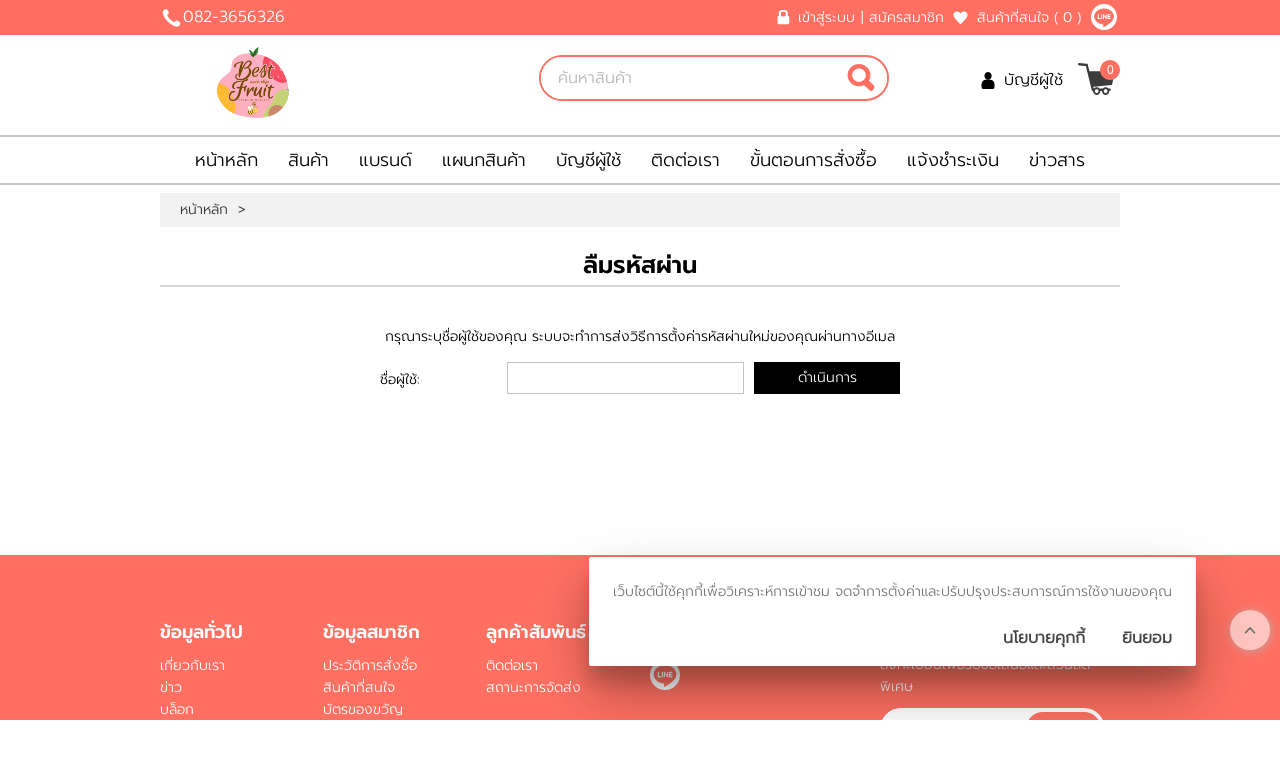

--- FILE ---
content_type: text/html; charset=utf-8
request_url: http://gaegabua.com/forgotpassword.aspx
body_size: 19219
content:

<!DOCTYPE html PUBLIC "-//W3C//DTD XHTML 1.0 Transitional//EN" "http://www.w3.org/TR/xhtml1/DTD/xhtml1-transitional.dtd">
<html xmlns="http://www.w3.org/1999/xhtml">
<head><link href="App_Themes/Nicely/Blog.css" type="text/css" rel="stylesheet" /><link href="App_Themes/Nicely/Default.css" type="text/css" rel="stylesheet" /><link href="App_Themes/Nicely/Foundation.css" type="text/css" rel="stylesheet" /><link href="App_Themes/Nicely/Print.css" type="text/css" rel="stylesheet" /><link href="App_Themes/Nicely/Responsive.css" type="text/css" rel="stylesheet" /><title>
	ลืมรหัสผ่าน
</title><meta name="ROBOTS" content="index, follow" /><meta name="REVISIT-AFTER" content="2 days" /><meta name="viewport" content="width=device-width, initial-scale=1, maximum-scale=1, user-scalable=no" />
    <script src="ClientScripts/Jfoundation/custom.modernizr.js" type="text/javascript"></script>
    <meta name="theme-color" content="#333333" /><meta name="description" content="ขายสินค้าออนไลน์กับตะกร้าออนไลน์" /><meta name="keywords" content="ขายสินค้าออนไลน์กับตะกร้าออนไลน์" /><link rel="shortcut icon" type="image/vnd.microsoft.icon" href="favicon.ico?v=2" /><!--[if IE 9]>
<link id="ctl01_defaultFixIeCss" href="App_Themes/FrontCommon/DefaultFixIE.css" rel="stylesheet" type="text/css" /><![endif]-->
<link id="ctl01_swipercss" href="ClientScripts/Swiper/css/swiper.min.css" rel="stylesheet" type="text/css" /><meta property="og:title" content="ลืมรหัสผ่าน" /><meta property="og:description" content="ขายสินค้าออนไลน์กับตะกร้าออนไลน์" /><meta property="og:type" content="website" /><meta property="og:image" content="http://gaegabua.com/Images/Configuration/8EoG0h9e-logo.png" /><meta property="og:image:width" content="700" /><meta property="og:image:height" content="300" /><meta property="og:image:alt" content="Logo Image" /><meta property="og:url" content="http://gaegabua.com/forgotpassword.aspx" /><meta property="og:site_name" content="ร้านค้าออนไลน์ของคุณ" />
<style type="text/css">
	.ctl01_uxHeader_ctl01_ctl08_uxCategoryDropDownMenu_0 { background-color:white;visibility:hidden;display:none;position:absolute;left:0px;top:0px; }
	.ctl01_uxHeader_ctl01_ctl08_uxCategoryDropDownMenu_1 { text-decoration:none; }
	.ctl01_uxHeader_ctl01_ctl08_uxCategoryDropDownMenu_2 {  }
	.ctl01_uxHeader_ctl01_ctl08_uxCategoryDropDownMenu_3 { border-style:none; }
	.ctl01_uxHeader_ctl01_ctl08_uxCategoryDropDownMenu_4 {  }
	.ctl01_uxHeader_ctl01_ctl08_uxCategoryDropDownMenu_5 {  }
	.ctl01_uxHeader_ctl01_ctl08_uxCategoryDropDownMenu_6 { border-style:none; }
	.ctl01_uxHeader_ctl01_ctl08_uxCategoryDropDownMenu_7 {  }
	.ctl01_uxHeader_ctl01_ctl08_uxCategoryDropDownMenu_8 {  }
	.ctl01_uxHeader_ctl01_ctl08_uxCategoryDropDownMenu_9 {  }
	.ctl01_uxHeader_ctl01_ctl08_uxCategoryDropDownMenu_10 {  }
	.ctl01_uxHeader_ctl01_ctl08_uxCategoryDropDownMenu_11 { border-style:none; }
	.ctl01_uxHeader_ctl01_ctl08_uxCategoryDropDownMenu_12 {  }
	.ctl01_uxHeader_ctl01_ctl08_uxCategoryDropDownMenu_13 { border-style:none; }
	.ctl01_uxHeader_ctl01_ctl08_uxCategoryDropDownMenu_14 {  }
	.ctl01_uxHeader_ctl01_ctl08_uxCategoryDropDownMenu_15 { border-style:none; }
	.ctl01_uxHeader_ctl01_ctl08_uxCategoryDropDownMenu_16 {  }
	.ctl01_uxHeader_ctl01_ctl08_uxCategoryDropDownMenu_17 { border-style:none; }
	.ctl01_uxHeader_ctl01_ctl08_uxCategoryDropDownMenu_18 {  }

</style></head>
<body>
    <form method="post" action="/forgotpassword.aspx" onsubmit="javascript:return WebForm_OnSubmit();" id="aspnetForm">
<div class="aspNetHidden">
<input type="hidden" name="ctl01_uxScriptManager_HiddenField" id="ctl01_uxScriptManager_HiddenField" value="" />
<input type="hidden" name="__EVENTTARGET" id="__EVENTTARGET" value="" />
<input type="hidden" name="__EVENTARGUMENT" id="__EVENTARGUMENT" value="" />
<input type="hidden" name="__VIEWSTATE" id="__VIEWSTATE" value="/[base64]/[base64]" />
</div>

<script type="text/javascript">
//<![CDATA[
var theForm = document.forms['aspnetForm'];
if (!theForm) {
    theForm = document.aspnetForm;
}
function __doPostBack(eventTarget, eventArgument) {
    if (!theForm.onsubmit || (theForm.onsubmit() != false)) {
        theForm.__EVENTTARGET.value = eventTarget;
        theForm.__EVENTARGUMENT.value = eventArgument;
        theForm.submit();
    }
}
//]]>
</script>


<script src="/WebResource.axd?d=Doiw9zgGkEiEv1-A3VYB0oVMhmHpmlrjAgDhHsad8G_RYNgCJNVez0lmqoTPPcskIOi1ojwCf8719XUDUB8qwO8a3V885y4f7T8TR7DXdaE1&amp;t=638901788248157332" type="text/javascript"></script>


<script src="ClientScripts/Utilities.js" type="text/javascript"></script>
<script src="ClientScripts/JQuery/jquery-3.4.1.min.js" type="text/javascript"></script>
<script src="ClientScripts/JQuery/jquery.cycle.all.min.js" type="text/javascript"></script>
<script src="ClientScripts/JQuery/jquery.pop.js" type="text/javascript"></script>
<script src="ClientScripts/JQuery/slides.min.jquery.js" type="text/javascript"></script>
<script src="ClientScripts/Swiper/swiper.min.js" type="text/javascript"></script>
<script type="text/javascript">
//<![CDATA[
$(document).ready( function(){ 
    if ( ($(window).width() < 768) && false ) {
        $('.GoToTopDiv').addClass('HideOnMobile');
    }
});
$(document).ready(function () { 
    window.onscroll = function() { displayStickyContact() };
    var halfPage = ( $('.container').height()) / 6;
    if((halfPage <= 0) ||  isNaN(halfPage)) { halfPage = 100; }
    function displayStickyContact() {
        if ( $(window).width() < 768 ) { 
            if (document.body.scrollTop > halfPage || document.documentElement.scrollTop > halfPage) { 
                $('.FrontMasterBottom').css({ 'margin-bottom':'62px' });
            $('.sticky-contact > .PhoneCall').fadeIn();
            $('.sticky-contact > .LineChat').fadeIn();
        } else {
            $('.sticky-contact > .PhoneCall').fadeOut();
            $('.sticky-contact > .LineChat').fadeOut();
            $('.FrontMasterBottom').css({ 'margin-bottom':'0' });
            }
        } else {
            $('.sticky-contact > .PhoneCall').fadeOut();
            $('.sticky-contact > .LineChat').fadeOut();
            $('.FrontMasterBottom').css({ 'margin-bottom':'0' });
        }
    };
});
$(document).ready(function () {
    var myWidth = $(window).width();
    if (myWidth < 768) {
        $('.menu-toggle').click(function () {
            $(this).toggleClass('menu-toggle-hide');
            $(this).next('.content-toggle').slideToggle('slow');
        });
    }
});
//]]>
</script>
<div id='fb-root'></div>
<script>(function(d, s, id) {
  var js, fjs = d.getElementsByTagName(s)[0];
  if (d.getElementById(id)) return;
  js = d.createElement(s); js.id = id;
  js.src = 'https://connect.facebook.net/en_US/sdk/xfbml.customerchat.js#xfbml=1&version=v4.0';
  fjs.parentNode.insertBefore(js, fjs);
}(document, 'script', 'facebook-jssdk'));</script>
<script>window.twttr = (function(d, s, id) {
  var js, fjs = d.getElementsByTagName(s)[0],
    t = window.twttr || {};
  if (d.getElementById(id)) return t;
  js = d.createElement(s);
  js.id = id;
  js.src = 'https://platform.twitter.com/widgets.js';
  fjs.parentNode.insertBefore(js, fjs);
  t._e = [];
  t.ready = function(f) {
    t._e.push(f);
  };
  return t;
}(document, 'script', 'twitter-wjs'));</script>
<script src='https://d.line-scdn.net/r/web/social-plugin/js/thirdparty/loader.min.js' async='async' defer='defer'></script>
<script type="text/javascript">
//<![CDATA[
 window.onpageshow = function(event) { if (event.persisted) { window.location.reload() } }; if (window.location.hash == '#_=_'){ history.replaceState ? history.replaceState(null, null, window.location.href.split('#')[0]) : window.location.hash = ''; }$(document).ready(function() {
    function IsViewingProductPage() {
        return ( 
            (window.location.href.indexOf('-list.aspx') > -1 ) || (window.location.href.indexOf('catalog.aspx') > -1 ) || 
            (window.location.href.indexOf('-items.aspx') > -1 ) || (window.location.href.indexOf('department.aspx') > -1 ) ||
            (window.location.href.indexOf('-products.aspx') > -1 ) || (window.location.href.indexOf('manufacturer.aspx') > -1 ) ||
            (window.location.href.indexOf('-details.aspx') > -1 ) || (window.location.href.indexOf('product.aspx') > -1 ) 
        );
    };
    var inProductPage = ($(window).width() < 768) && IsViewingProductPage();
    var stickyHeader = $('.sticky-header'); 
    var headerHeight = $('.header-container1').outerHeight() + $('.header-container2').outerHeight();
    var stickyHeaderHeight = stickyHeader.outerHeight();
    var header1Height = $('.header-container1').outerHeight();
    var browserHeight = $(window).height() + $('.FrontMasterTop').outerHeight();
    var docHeight = $(document).height();
    if(inProductPage){
        $(window).scroll(function() {
            if( docHeight > browserHeight )
            {
                var scrollingTop = $(window).scrollTop();
                if (scrollingTop > headerHeight) {
                    stickyHeader.addClass('sticky-menu').css('width','100%');
                    $('.FrontMasterMiddle').css('margin-top', stickyHeaderHeight );
            } else{
                    stickyHeader.removeClass('sticky-menu');
                    $('.FrontMasterMiddle').css('margin-top', '0' );
            }
            } else{
                stickyHeader.removeClass('sticky-menu');
                $('.FrontMasterMiddle').css('margin-top', '0' );
            }
        });
    }else{
        $(window).scroll(function() {
            if( docHeight > browserHeight )
            {
                var scrollingTop = $(window).scrollTop();
                if (scrollingTop > header1Height) {
                    stickyHeader.addClass('sticky-menu').css('width','100%');
                    $('.FrontMasterMiddle').css('margin-top', stickyHeaderHeight );
                    $('.HeaderLogo').addClass('Scroll');
                    $('.SearchSection').addClass('Scroll');
                    $('.header-container2-right').addClass('Scroll');
                } else{
                    stickyHeader.removeClass('sticky-menu');
                    $('.FrontMasterMiddle').css('margin-top', '0' );
                    $('.HeaderLogo').removeClass('Scroll');
                    $('.SearchSection').removeClass('Scroll');
                    $('.header-container2-right').removeClass('Scroll');
                }
            } else{
                stickyHeader.removeClass('sticky-menu');
                $('.FrontMasterMiddle').css('margin-top', '0' );
                $('.HeaderLogo').removeClass('Scroll');
                $('.SearchSection').removeClass('Scroll');
                $('.header-container2-right').removeClass('Scroll');
            }
        });
    }
});
$(document).ready(function(){ 
    $('body').on('click','.HeaderMenuToggle',function() { 
         $('#uxSideMenu').addClass('Active');
    });
    $('body').on('click','.closebtn',function() { 
         $('#uxSideMenu').removeClass('Active');
    });
    $( '#uxSideMenu' ).find( '.top-bar' ).addClass('expanded'); 
});
//]]>
</script>

<script src="/ScriptResource.axd?d=LYLZ1j25MtVwgUvgVGQXTl2-hZ0Xh_8V8B-QfiFoDNTkih_PPuacGWTjA-t6PmmoKb7cxw9a0AIGJzZGO4NzwM9zFHLuKJ7vZoiVlM3zgzhXrahzyYRz50O0nogoaIRQw39tOYqPRFBRYI0M8mrTsw2&amp;t=ffffffff93d1c106" type="text/javascript"></script>
<script src="/ScriptResource.axd?d=wq6niJEI0MYcDS3R8T4Ka-lhke5LTdQ86_ismrB8wj3P1XvvmEp7idQh-LrnJaOvC1_lam2A0bHupLTvrrQV_F3iSIhnfqmBRgrL_KNjtT6vnzpkRrv3vCSFvd_4ahM8fiMxECLwB70-nFg3AtmgYcsKwBswfyuUSHBMS_gjw5E1&amp;t=ffffffff93d1c106" type="text/javascript"></script>
<script src="/ScriptResource.axd?d=I--0SL13VWX8jjQLVKm5WPVwGEjOJOUcyZp-lWpYe_C8VmvCyy0VOect_GNuZxybhaSD6TPFCre1a-U5xCgj50u_a8p847KC_preN7Bj-tV9zBn-GyFsjAqjvl8Zs82O0&amp;t=f2cd5c5" type="text/javascript"></script>
<script src="/ScriptResource.axd?d=C_4L3wRS_c5y4spthpfWxmvm9Cb2WHTWeChCHzcYH8_7b-b3fMtqMwhcFuFnhpuOZ_QJFutm_iF3kNTK-oYB5SVqS8y4_24mVpiMt7nP0ZqK-dU-mhS1TGoSfr69j8jW7ykDW4kINrW-_AOqB2ZMvg2&amp;t=f2cd5c5" type="text/javascript"></script>
<script src="/forgotpassword.aspx?_TSM_HiddenField_=ctl01_uxScriptManager_HiddenField&amp;_TSM_CombinedScripts_=%3b%3bAjaxControlToolkit%2c+Version%3d4.1.40412.0%2c+Culture%3dneutral%2c+PublicKeyToken%3d28f01b0e84b6d53e%3aen-US%3aacfc7575-cdee-46af-964f-5d85d9cdcf92%3a475a4ef5%3a5546a2b%3ad2e10b12%3aeffe2a26%3ab209f5e5" type="text/javascript"></script>
<script type="text/javascript">
//<![CDATA[
function WebForm_OnSubmit() {
if (typeof(ValidatorOnSubmit) == "function" && ValidatorOnSubmit() == false) return false;
return true;
}
//]]>
</script>

        <script type="text/javascript">
//<![CDATA[
Sys.WebForms.PageRequestManager._initialize('ctl01$uxScriptManager', 'aspnetForm', ['tctl01$uxHeader$uxCurrentShoppingCartUpdatePanel','','tctl01$uxHeader$uxSearch$uxHeaderUpdatePanel','','tctl01$uxHeader$uxQuickSearchMobile$uxHeaderUpdatePanel','','tctl01$uxContentUpdatePanel',''], ['ctl01$uxScriptManager',''], [], 300, 'ctl01');
//]]>
</script>
<input type="hidden" name="ctl01$uxScriptManager" id="ctl01_uxScriptManager" />
<script type="text/javascript">
//<![CDATA[
Sys.Application.setServerId("ctl01_uxScriptManager", "ctl01$uxScriptManager");
Sys.Application._enableHistoryInScriptManager();
//]]>
</script>
<iframe id="__historyFrame" src="/ScriptResource.axd?d=cPSoFeQMg5hqBxrm5_ZxaWZHl96z5X49kQ1cAQj7p2oDcWdkao5sKCawRxsMqaH67n4IvvBowiwKhhoARpPJrLB5AyQgVwNGpI21FVBcFTA1" style="display:none;">

</iframe>
        
        <div id="ctl01_uxFrontMasterPanel" class="FrontMaster">
	
            <div class="FrontMasterTop">
                
                

<div class="SideMenu" id="uxSideMenu">
    <div class="SideMenuRow">
        <a class="closebtn">&times;</a>
        <section class="LanguageSection">
            
            
        </section>
    </div>
    
<div class="HeaderLogin">
    
            <a id="ctl01_uxHeader_uxHeaderLoginSideMenu_uxLoginView_uxLoginStatus" class="LoginName" href="javascript:__doPostBack(&#39;ctl01$uxHeader$uxHeaderLoginSideMenu$uxLoginView$uxLoginStatus$ctl02&#39;,&#39;&#39;)">เข้าสู่ระบบ</a>
            <div class="HeaderLoginLoginPipe">|</div>
            <a id="ctl01_uxHeader_uxHeaderLoginSideMenu_uxLoginView_uxRegister" class="LoginLabel" href="Register.aspx">สมัครสมาชิก</a>
        
</div>

    <div id="ctl01_uxHeader_uxMenuWishlist" class="SideMenuWishlist">
	
        <a id="ctl01_uxHeader_uxMenuWishlistLink" class="WishlistLink" href="WishList.aspx">
            สินค้าที่สนใจ
            <span id="ctl01_uxHeader_uxMenuWishlistTotalItem" class="WishlistTotalItem">( 0 )</span></a>
</div><div class="SideMenuResponsive">
        

<nav class="top-bar">
    <ul class="title-area">
        <!-- Title Area -->
        <!-- Remove the class "menu-icon" to get rid of menu icon. Take out "Menu" to just have icon alone -->
        <li class="toggle-topbar"><a href=""><span>เมนู</span></a></li>
    </ul>
    <section class="top-bar-section">
        <div id="ctl01_uxHeader_uxHeaderMenuResponsive_uxMenuPanel">
	<ul class="left"><li><a href="Default.aspx">หน้าหลัก</a></li><li class="has-dropdown"><a href="Catalog.aspx">สินค้า</a><ul class="dropdown"><li><a href="%E0%B8%AB%E0%B8%A1%E0%B8%A7%E0%B8%94%E0%B8%95%E0%B8%B1%E0%B9%89%E0%B8%87%E0%B8%95%E0%B9%89%E0%B8%99-list.aspx" target="_self">หมวดตั้งต้น</a></li><li class="has-dropdown"><a href="~/lorem_ipsum-list.aspx" target="_self">Lorem Ipsum</a><ul class="dropdown"><li><a href="lorem_ipsum-b-list.aspx" target="_self">Lorem Ipsum</a></li><li><a href="lorem_ipsum-c-list.aspx" target="_self">Lorem Ipsum</a></li><li><a href="lorem_ipsum-d-list.aspx" target="_self">Lorem Ipsum</a></li><li><a href="lorem_ipsum-e-list.aspx" target="_self">Lorem Ipsum</a></li><li><a href="lorem_ipsum-f-list.aspx" target="_self">Lorem Ipsum</a></li><li><a href="lorem_ipsum-g-list.aspx" target="_self">Lorem Ipsum</a></li></ul></li></ul></li><li><a href="Manufacturer.aspx">แบรนด์</a></li><li><a href="Department.aspx">แผนกสินค้า</a></li><li><a href="accountdashboard.aspx" target="_self">บัญชีผู้ใช้</a></li><li><a href="ContactUs.aspx">ติดต่อเรา</a></li><li><a href="HowToOrder-Content.aspx">ขั้นตอนการสั่งซื้อ</a></li><li><a href="PaymentConfirmation.aspx">แจ้งชำระเงิน</a></li><li><a href="Blog/Default.aspx">ข่าวสาร</a></li></ul>
</div>
    </section>
</nav>

    </div>
</div>
<div class="header-container1">
    <div class="row">
        <div id="ctl01_uxHeader_uxContainerLeftDiv" class="header-container1-left">
            <div class="tel-div">
                <a id="ctl01_uxHeader_uxPhoneLink" class="TelNum" href="tel:082-3656326">082-3656326</a></div></div><div class="header-container1-right">
            
<div class="HeaderLogin">
    
            <a id="ctl01_uxHeader_uxHeaderLogin_uxLoginView_uxLoginStatus" class="LoginName" href="javascript:__doPostBack(&#39;ctl01$uxHeader$uxHeaderLogin$uxLoginView$uxLoginStatus$ctl02&#39;,&#39;&#39;)">เข้าสู่ระบบ</a>
            <div class="HeaderLoginLoginPipe">|</div>
            <a id="ctl01_uxHeader_uxHeaderLogin_uxLoginView_uxRegister" class="LoginLabel" href="Register.aspx">สมัครสมาชิก</a>
        
</div>

            <div id="ctl01_uxHeader_uxWishlistAnonymousPanel" class="HeaderLoginWishlist">
	
                <a id="ctl01_uxHeader_uxWishlistLink" class="WishlistLink" href="WishList.aspx">
                    สินค้าที่สนใจ
                        <span id="ctl01_uxHeader_uxWishListTotalItemText" class="WishlistTotalItem">( 0 )</span></a>
</div><div class="HeaderSocialLink">
                <a id="ctl01_uxHeader_uxLineLink" class="HeaderLineID" href="https://line.me/ti/p/@bbestfruit" target="_blank">@bbestfruit</a></div><section class="LanguageSection">
                
                
            </section>
        </div>
    </div>
</div>
<div class="sticky-header">
    <div class="header-container2">
        <div class="row">
            <div class="HeaderMenuToggle">
                <a class="HeaderMenuToggleLink" href="#"></a>
            </div>
            <div class="header-container2-left">
                
<div class="HeaderLogo">
    <a id="ctl01_uxHeader_uxHeaderImageLogo_uxImageLogoLink" href="Default.aspx"><img id="ctl01_uxHeader_uxHeaderImageLogo_ImageLogo_uxImage" class="NoBorder" src="/images/configuration/8eog0h9e-logo.png" />
</a>
</div>

            </div>
            <div class="header-container2-right">
                <div id="ctl01_uxHeader_uxMyAccountLinkPanel" class="HeaderLoginAccount">
	
                    <a id="ctl01_uxHeader_uxMyAccountLink" class="MyAccountLink" href="accountdashboard.aspx">บัญชีผู้ใช้</a>
</div><section class="ShoppingCartSection">
                    <div id="ctl01_uxHeader_uxCurrentShoppingCartUpdatePanel">
	
                            <div id="ctl01_uxHeader_uxCurrentShoppingCart_uxCurrentShoppingCartDiv" class="HeaderShoppingCart">
    <div class="HeaderShoppingCartQuantity">
        <a id="ctl01_uxHeader_uxCurrentShoppingCart_uxViewCartLink" class="HeaderShoppingCartTitle" href="ShoppingCart.aspx">[$View Cart]</a>
        <div class="QuantityValueDiv">
            <span id="ctl01_uxHeader_uxCurrentShoppingCart_uxShoppingCartQuantityLabel" class="QuantityValue">0</span>
        </div>
    </div>
</div>


                        
</div>
                </section>
            </div>
            <section id="ctl01_uxHeader_uxSearchDesktopDiv" class="SearchSection Desktop">
                <div id="ctl01_uxHeader_uxSearch_uxSearchDiv" class="Search">
    <div class="QuickSearch">
        <span id="ctl01_uxHeader_uxSearch_uxSearchLabel" class="QuickSearchLabel">Search:</span>
        <div id="ctl01_uxHeader_uxSearch_uxQuickSearchDiv" class="QuickSearchDiv">
            <div id="ctl01_uxHeader_uxSearch_uxHeaderUpdatePanel">
	

                    

                
</div>
            <input name="ctl01$uxHeader$uxSearch$uxSearchText" type="text" id="ctl01_uxHeader_uxSearch_uxSearchText" class="QuickSearchText" placeholder="ค้นหาสินค้า" onkeydown="if ((event.which &amp;&amp; event.which == 13) || (event.keyCode &amp;&amp; event.keyCode == 13)) {__doPostBack(&#39;ctl01$uxHeader$uxSearch$uxSearchButton$uxLinkButton&#39;,&#39;&#39;);return false;} else return true;" class="QuickSearchText" />
        </div>
    </div>
    <a id="ctl01_uxHeader_uxSearch_uxSearchButton_uxLinkButton" class="QuickSearchLinkButton" href="javascript:__doPostBack(&#39;ctl01$uxHeader$uxSearch$uxSearchButton$uxLinkButton&#39;,&#39;&#39;)"><img id="ctl01_uxHeader_uxSearch_uxSearchButton_uxImage" class="NoBorder" src="" /></a>
</div>

            </section>
        </div>
    </div>
    
    <section id="ctl01_uxHeader_uxSearchMobileDiv" class="SearchSection Mobile">
        <div id="ctl01_uxHeader_uxQuickSearchMobile_uxSearchDiv" class="Search">
    <div class="QuickSearch">
        <span id="ctl01_uxHeader_uxQuickSearchMobile_uxSearchLabel" class="QuickSearchLabel">Search:</span>
        <div id="ctl01_uxHeader_uxQuickSearchMobile_uxQuickSearchDiv" class="QuickSearchDiv">
            <div id="ctl01_uxHeader_uxQuickSearchMobile_uxHeaderUpdatePanel">
	

                    

                
</div>
            <input name="ctl01$uxHeader$uxQuickSearchMobile$uxSearchText" type="text" id="ctl01_uxHeader_uxQuickSearchMobile_uxSearchText" class="QuickSearchText" placeholder="ค้นหาสินค้า" onkeydown="if ((event.which &amp;&amp; event.which == 13) || (event.keyCode &amp;&amp; event.keyCode == 13)) {__doPostBack(&#39;ctl01$uxHeader$uxQuickSearchMobile$uxSearchButton$uxLinkButton&#39;,&#39;&#39;);return false;} else return true;" class="QuickSearchText" />
        </div>
    </div>
    <a id="ctl01_uxHeader_uxQuickSearchMobile_uxSearchButton_uxLinkButton" class="QuickSearchLinkButton" href="javascript:__doPostBack(&#39;ctl01$uxHeader$uxQuickSearchMobile$uxSearchButton$uxLinkButton&#39;,&#39;&#39;)"><img id="ctl01_uxHeader_uxQuickSearchMobile_uxSearchButton_uxImage" class="NoBorder" src="" /></a>
</div>

    </section>
    <div class="header-container3">
        <div class="row">
            <div class="twelve columns">
                <div class="headerMenuNormal">
                    <div id="ctl01_uxHeader_uxHeaderMenuPanel">
	

<div class="HeaderMenu">
    <div class="HeaderMenuLeft">
        <div class="HeaderMenuRight">
            <div id="ctl01_uxHeader_ctl01_uxHeaderPanel">
	<ul><li><div class="HeaderMenuNavItemLeft">
		<div class="HeaderMenuNavItemRight">
			<a class="HyperLink" href="Default.aspx">หน้าหลัก</a>
		</div>
	</div></li><li><div class="HeaderMenuNavItemLeft">
		<div class="HeaderMenuNavItemRight">
			
<div class="ContentMenuNavList">
    <a href="#ctl01_uxHeader_ctl01_ctl08_uxCategoryDropDownMenu_SkipLink"><img alt="Skip Navigation Links" src="/WebResource.axd?d=uC0P0Jf1NzLb08FC5Q9QUFnt1-h29zPS-M8x-wCveg6Aq5VPSjBJExm-NcTwKVl6uT5UftMfDPywpnQrIuUB8WzfkphZLoXz9_h0aPs-l-Q1&amp;t=638901788248157332" width="0" height="0" style="border-width:0px;" /></a><table id="ctl01_uxHeader_ctl01_ctl08_uxCategoryDropDownMenu" class="ContentMenuNavMenuList ContentMenuNavMenuListStaticMenuStyle ctl01_uxHeader_ctl01_ctl08_uxCategoryDropDownMenu_5 ctl01_uxHeader_ctl01_ctl08_uxCategoryDropDownMenu_9 ctl01_uxHeader_ctl01_ctl08_uxCategoryDropDownMenu_2" cellpadding="0" cellspacing="0" border="0">
	<tr>
		<td onmouseover="Menu_HoverStatic(this)" onmouseout="Menu_Unhover(this)" onkeyup="Menu_Key(this)" id="ctl01_uxHeader_ctl01_ctl08_uxCategoryDropDownMenun0"><table class="ContentMenuNavListStaticMenuItem ctl01_uxHeader_ctl01_ctl08_uxCategoryDropDownMenu_4" cellpadding="0" cellspacing="0" border="0" width="100%">
			<tr>
				<td style="white-space:nowrap;"><a class="ctl01_uxHeader_ctl01_ctl08_uxCategoryDropDownMenu_1 ContentMenuNavListStaticMenuItem ctl01_uxHeader_ctl01_ctl08_uxCategoryDropDownMenu_3" href="Catalog.aspx" style="border-style:none;font-size:1em;">สินค้า</a></td>
			</tr>
		</table></td>
	</tr>
</table><div id="ctl01_uxHeader_ctl01_ctl08_uxCategoryDropDownMenun0Items" class="ctl01_uxHeader_ctl01_ctl08_uxCategoryDropDownMenu_0 ContentMenuNavMenuListDynamicMenuStyle ctl01_uxHeader_ctl01_ctl08_uxCategoryDropDownMenu_8 DynamicMenuFirstLevel ctl01_uxHeader_ctl01_ctl08_uxCategoryDropDownMenu_10">
	<table border="0" cellpadding="0" cellspacing="0">
		<tr onmouseover="Menu_HoverDynamic(this)" onmouseout="Menu_Unhover(this)" onkeyup="Menu_Key(this)" id="ctl01_uxHeader_ctl01_ctl08_uxCategoryDropDownMenun1">
			<td><table class="ContentMenuNavMenuListDynamicMenuItem ctl01_uxHeader_ctl01_ctl08_uxCategoryDropDownMenu_7" cellpadding="0" cellspacing="0" border="0" width="100%">
				<tr>
					<td style="white-space:nowrap;width:100%;"><a class="ctl01_uxHeader_ctl01_ctl08_uxCategoryDropDownMenu_1 ContentMenuNavMenuListDynamicMenuItem ctl01_uxHeader_ctl01_ctl08_uxCategoryDropDownMenu_6" href="%E0%B8%AB%E0%B8%A1%E0%B8%A7%E0%B8%94%E0%B8%95%E0%B8%B1%E0%B9%89%E0%B8%87%E0%B8%95%E0%B9%89%E0%B8%99-list.aspx" style="border-style:none;font-size:1em;">หมวดตั้งต้น</a></td>
				</tr>
			</table></td>
		</tr><tr onmouseover="Menu_HoverDynamic(this)" onmouseout="Menu_Unhover(this)" onkeyup="Menu_Key(this)" id="ctl01_uxHeader_ctl01_ctl08_uxCategoryDropDownMenun2">
			<td><table class="ContentMenuNavMenuListDynamicMenuItem ctl01_uxHeader_ctl01_ctl08_uxCategoryDropDownMenu_7" cellpadding="0" cellspacing="0" border="0" width="100%">
				<tr>
					<td style="white-space:nowrap;width:100%;"><a class="ctl01_uxHeader_ctl01_ctl08_uxCategoryDropDownMenu_1 ContentMenuNavMenuListDynamicMenuItem ctl01_uxHeader_ctl01_ctl08_uxCategoryDropDownMenu_6" href="lorem_ipsum-list.aspx" style="border-style:none;font-size:1em;">Lorem Ipsum</a></td><td style="width:0;"><img src="/WebResource.axd?d=c1vskL7xCQWvfL0if3FOs4qZbaL7xfttrMEsllRWPNRLg5O1deN2ed5Pq9vOC12iaQW30l_rLKW3Ln880YXboigQJiJTK3u5z99qKxBo-601&amp;t=638901788248157332" alt="Expand Lorem Ipsum" style="border-style:none;vertical-align:middle;" /></td>
				</tr>
			</table></td>
		</tr>
	</table><div class="ContentMenuNavMenuListDynamicMenuItem ctl01_uxHeader_ctl01_ctl08_uxCategoryDropDownMenu_7 ctl01_uxHeader_ctl01_ctl08_uxCategoryDropDownMenu_0" id="ctl01_uxHeader_ctl01_ctl08_uxCategoryDropDownMenun0ItemsUp" onmouseover="PopOut_Up(this)" onmouseout="PopOut_Stop(this)" style="text-align:center;">
		<img src="/WebResource.axd?d=wwqgBqYN8N309J-Wm2_YhMa5pNy2zUddfqK7a4mAwtPoUGijFT9RH2jmNI4Cs1MUeuc_lyHDi3GBysVmsXKx6e7cRVIShQTYlmjyLs7BMJo1&amp;t=638901788248157332" alt="Scroll up" />
	</div><div class="ContentMenuNavMenuListDynamicMenuItem ctl01_uxHeader_ctl01_ctl08_uxCategoryDropDownMenu_7 ctl01_uxHeader_ctl01_ctl08_uxCategoryDropDownMenu_0" id="ctl01_uxHeader_ctl01_ctl08_uxCategoryDropDownMenun0ItemsDn" onmouseover="PopOut_Down(this)" onmouseout="PopOut_Stop(this)" style="text-align:center;">
		<img src="/WebResource.axd?d=TlpNsgv6U_LsknvFl8tIPv2tFU8iDVb7PzFZMNSY6c4d7pAY5IEHXyFW7Gort_GZ1qUi0OC-BUxJw4MeP_-SqgLyybkYB0rsO6wd1MiiHrI1&amp;t=638901788248157332" alt="Scroll down" />
	</div>
</div><div id="ctl01_uxHeader_ctl01_ctl08_uxCategoryDropDownMenun2Items" class="ctl01_uxHeader_ctl01_ctl08_uxCategoryDropDownMenu_0 ContentMenuNavMenuListDynamicMenuStyle ctl01_uxHeader_ctl01_ctl08_uxCategoryDropDownMenu_8">
	<table border="0" cellpadding="0" cellspacing="0">
		<tr onmouseover="Menu_HoverDynamic(this)" onmouseout="Menu_Unhover(this)" onkeyup="Menu_Key(this)" id="ctl01_uxHeader_ctl01_ctl08_uxCategoryDropDownMenun3">
			<td><table class="ContentMenuNavMenuListDynamicMenuItem ctl01_uxHeader_ctl01_ctl08_uxCategoryDropDownMenu_7" cellpadding="0" cellspacing="0" border="0" width="100%">
				<tr>
					<td style="white-space:nowrap;width:100%;"><a class="ctl01_uxHeader_ctl01_ctl08_uxCategoryDropDownMenu_1 ContentMenuNavMenuListDynamicMenuItem ctl01_uxHeader_ctl01_ctl08_uxCategoryDropDownMenu_6" href="lorem_ipsum-b-list.aspx" style="border-style:none;font-size:1em;">Lorem Ipsum</a></td>
				</tr>
			</table></td>
		</tr><tr onmouseover="Menu_HoverDynamic(this)" onmouseout="Menu_Unhover(this)" onkeyup="Menu_Key(this)" id="ctl01_uxHeader_ctl01_ctl08_uxCategoryDropDownMenun4">
			<td><table class="ContentMenuNavMenuListDynamicMenuItem ctl01_uxHeader_ctl01_ctl08_uxCategoryDropDownMenu_7" cellpadding="0" cellspacing="0" border="0" width="100%">
				<tr>
					<td style="white-space:nowrap;width:100%;"><a class="ctl01_uxHeader_ctl01_ctl08_uxCategoryDropDownMenu_1 ContentMenuNavMenuListDynamicMenuItem ctl01_uxHeader_ctl01_ctl08_uxCategoryDropDownMenu_6" href="lorem_ipsum-c-list.aspx" style="border-style:none;font-size:1em;">Lorem Ipsum</a></td>
				</tr>
			</table></td>
		</tr><tr onmouseover="Menu_HoverDynamic(this)" onmouseout="Menu_Unhover(this)" onkeyup="Menu_Key(this)" id="ctl01_uxHeader_ctl01_ctl08_uxCategoryDropDownMenun5">
			<td><table class="ContentMenuNavMenuListDynamicMenuItem ctl01_uxHeader_ctl01_ctl08_uxCategoryDropDownMenu_7" cellpadding="0" cellspacing="0" border="0" width="100%">
				<tr>
					<td style="white-space:nowrap;width:100%;"><a class="ctl01_uxHeader_ctl01_ctl08_uxCategoryDropDownMenu_1 ContentMenuNavMenuListDynamicMenuItem ctl01_uxHeader_ctl01_ctl08_uxCategoryDropDownMenu_6" href="lorem_ipsum-d-list.aspx" style="border-style:none;font-size:1em;">Lorem Ipsum</a></td>
				</tr>
			</table></td>
		</tr><tr onmouseover="Menu_HoverDynamic(this)" onmouseout="Menu_Unhover(this)" onkeyup="Menu_Key(this)" id="ctl01_uxHeader_ctl01_ctl08_uxCategoryDropDownMenun6">
			<td><table class="ContentMenuNavMenuListDynamicMenuItem ctl01_uxHeader_ctl01_ctl08_uxCategoryDropDownMenu_7" cellpadding="0" cellspacing="0" border="0" width="100%">
				<tr>
					<td style="white-space:nowrap;width:100%;"><a class="ctl01_uxHeader_ctl01_ctl08_uxCategoryDropDownMenu_1 ContentMenuNavMenuListDynamicMenuItem ctl01_uxHeader_ctl01_ctl08_uxCategoryDropDownMenu_6" href="lorem_ipsum-e-list.aspx" style="border-style:none;font-size:1em;">Lorem Ipsum</a></td>
				</tr>
			</table></td>
		</tr><tr onmouseover="Menu_HoverDynamic(this)" onmouseout="Menu_Unhover(this)" onkeyup="Menu_Key(this)" id="ctl01_uxHeader_ctl01_ctl08_uxCategoryDropDownMenun7">
			<td><table class="ContentMenuNavMenuListDynamicMenuItem ctl01_uxHeader_ctl01_ctl08_uxCategoryDropDownMenu_7" cellpadding="0" cellspacing="0" border="0" width="100%">
				<tr>
					<td style="white-space:nowrap;width:100%;"><a class="ctl01_uxHeader_ctl01_ctl08_uxCategoryDropDownMenu_1 ContentMenuNavMenuListDynamicMenuItem ctl01_uxHeader_ctl01_ctl08_uxCategoryDropDownMenu_6" href="lorem_ipsum-f-list.aspx" style="border-style:none;font-size:1em;">Lorem Ipsum</a></td>
				</tr>
			</table></td>
		</tr><tr onmouseover="Menu_HoverDynamic(this)" onmouseout="Menu_Unhover(this)" onkeyup="Menu_Key(this)" id="ctl01_uxHeader_ctl01_ctl08_uxCategoryDropDownMenun8">
			<td><table class="ContentMenuNavMenuListDynamicMenuItem ctl01_uxHeader_ctl01_ctl08_uxCategoryDropDownMenu_7" cellpadding="0" cellspacing="0" border="0" width="100%">
				<tr>
					<td style="white-space:nowrap;width:100%;"><a class="ctl01_uxHeader_ctl01_ctl08_uxCategoryDropDownMenu_1 ContentMenuNavMenuListDynamicMenuItem ctl01_uxHeader_ctl01_ctl08_uxCategoryDropDownMenu_6" href="lorem_ipsum-g-list.aspx" style="border-style:none;font-size:1em;">Lorem Ipsum</a></td>
				</tr>
			</table></td>
		</tr>
	</table><div class="ContentMenuNavMenuListDynamicMenuItem ctl01_uxHeader_ctl01_ctl08_uxCategoryDropDownMenu_7 ctl01_uxHeader_ctl01_ctl08_uxCategoryDropDownMenu_0" id="ctl01_uxHeader_ctl01_ctl08_uxCategoryDropDownMenun2ItemsUp" onmouseover="PopOut_Up(this)" onmouseout="PopOut_Stop(this)" style="text-align:center;">
		<img src="/WebResource.axd?d=wwqgBqYN8N309J-Wm2_YhMa5pNy2zUddfqK7a4mAwtPoUGijFT9RH2jmNI4Cs1MUeuc_lyHDi3GBysVmsXKx6e7cRVIShQTYlmjyLs7BMJo1&amp;t=638901788248157332" alt="Scroll up" />
	</div><div class="ContentMenuNavMenuListDynamicMenuItem ctl01_uxHeader_ctl01_ctl08_uxCategoryDropDownMenu_7 ctl01_uxHeader_ctl01_ctl08_uxCategoryDropDownMenu_0" id="ctl01_uxHeader_ctl01_ctl08_uxCategoryDropDownMenun2ItemsDn" onmouseover="PopOut_Down(this)" onmouseout="PopOut_Stop(this)" style="text-align:center;">
		<img src="/WebResource.axd?d=TlpNsgv6U_LsknvFl8tIPv2tFU8iDVb7PzFZMNSY6c4d7pAY5IEHXyFW7Gort_GZ1qUi0OC-BUxJw4MeP_-SqgLyybkYB0rsO6wd1MiiHrI1&amp;t=638901788248157332" alt="Scroll down" />
	</div>
</div><a id="ctl01_uxHeader_ctl01_ctl08_uxCategoryDropDownMenu_SkipLink"></a>
</div>

		</div>
	</div></li><li><div class="HeaderMenuNavItemLeft">
		<div class="HeaderMenuNavItemRight">
			<a class="HyperLink" href="Manufacturer.aspx">แบรนด์</a>
		</div>
	</div></li><li><div class="HeaderMenuNavItemLeft">
		<div class="HeaderMenuNavItemRight">
			<a class="HyperLink" href="Department.aspx">แผนกสินค้า</a>
		</div>
	</div></li><li><div class="HeaderMenuNavItemLeft">
		<div class="HeaderMenuNavItemRight">
			<a class="HyperLink" href="accountdashboard.aspx">บัญชีผู้ใช้</a>
		</div>
	</div></li><li><div class="HeaderMenuNavItemLeft">
		<div class="HeaderMenuNavItemRight">
			<a class="HyperLink" href="ContactUs.aspx">ติดต่อเรา</a>
		</div>
	</div></li><li><div class="HeaderMenuNavItemLeft">
		<div class="HeaderMenuNavItemRight">
			<a class="HyperLink" href="HowToOrder-Content.aspx">ขั้นตอนการสั่งซื้อ</a>
		</div>
	</div></li><li><div class="HeaderMenuNavItemLeft">
		<div class="HeaderMenuNavItemRight">
			<a class="HyperLink" href="PaymentConfirmation.aspx">แจ้งชำระเงิน</a>
		</div>
	</div></li><li><div class="HeaderMenuNavItemLeft">
		<div class="HeaderMenuNavItemRight">
			<a class="HyperLink" href="Blog/Default.aspx">ข่าวสาร</a>
		</div>
	</div></li></ul>
</div>
        </div>
        <div class="Clear">
        </div>
    </div>
</div>

</div>
                </div>
            </div>
        </div>
    </div>
</div>

            </div>
            <div class="FrontMasterMiddle">
                <div id="ctl01_uxCatalogBreadcrumbDiv" class="CatalogBreadcrumbDiv">
                    <div class="row">
                        <div class="twelve columns">
                            <div class="CatalogBreadcrumb">
                                <a id="ctl01_uxHomeLink" class="CatalogBreadcrumbRootNodeStyle" href="default.aspx">หน้าหลัก</a>
                                <span class="CatalogBreadcrumbPathSeparatorStyle"> > </span>
                            </div>
                        </div>
                    </div>
                </div>
                <div class="row MainDiv">
                    
                    
                    <div id="ctl01_MainDivCenter" class="twelve columns">
                        
                        <div id="ctl01_uxContentUpdatePanel">
		
                                
    <div class="ForgotPassword">
        

        <div class="CommonPage">
            <div class="CommonPageTop">
                <img id="ctl01_uxPlaceHolder_uxTopLeft" class="CommonPageTopImgLeft" src="Images/Design/Box/DefaultBoxTopLeft.gif" />
                <span id="ctl01_uxPlaceHolder_uxDefaultTitle" class="CommonPageTopTitle">ลืมรหัสผ่าน</span>
                <img id="ctl01_uxPlaceHolder_uxTopRight" class="CommonPageTopImgRight" src="Images/Design/Box/DefaultBoxTopRight.gif" />
                <div class="Clear">
                </div>
            </div>
            <div class="CommonPageLeft">
                <div class="CommonPageRight">
                    <div class="ForgotPasswordDiv">
                        <div class="MessageNormal">
                            กรุณาระบุชื่อผู้ใช้ของคุณ ระบบจะทำการส่งวิธีการตั้งค่ารหัสผ่านใหม่ของคุณผ่านทางอีเมล</div>
                        <div class="ForgotPasswordPanel">
                            <div class="ForgotPasswordLabel">
                                ชื่อผู้ใช้:</div>
                            <div class="ForgotPasswordData">
                                <input name="ctl01$uxPlaceHolder$uxUserNameText" type="text" id="ctl01_uxPlaceHolder_uxUserNameText" class="ForgotPasswordTextBox" onkeydown="if ((event.which &amp;&amp; event.which == 13) || (event.keyCode &amp;&amp; event.keyCode == 13)) {document.forms[0].elements[&#39;ctl01$uxPlaceHolder$uxSubmitButton&#39;].click();return false;} else return true; " />
                            </div>
                            <span id="ctl01_uxPlaceHolder_uxUsernameValidate" class="CommonValidatorText ForgotPasswordValidatorText" style="display:none;">
                                <div class="CommonValidateDiv ForgotPasswordValidateDiv"></div>
                                <img src="Images/Design/Bullet/RequiredFillBullet_Up.gif" /> กรุณาระบุชื่อผู้ใช้
                            </span>
                        </div>
                        
                        <a id="ctl01_uxPlaceHolder_uxLoginImageButton" class="ForgotPasswordLoginImageButton BtnStyle1" href="javascript:WebForm_DoPostBackWithOptions(new WebForm_PostBackOptions(&quot;ctl01$uxPlaceHolder$uxLoginImageButton&quot;, &quot;&quot;, true, &quot;ForgotPassword&quot;, &quot;&quot;, false, true))">ดำเนินการ</a>
                    </div>
                </div>
            </div>
            <div class="CommonPageBottom">
                <img id="ctl01_uxPlaceHolder_uxBottomLeft" class="CommonPageBottomImgLeft" src="Images/Design/Box/DefaultBoxBottomLeft.gif" />
                <img id="ctl01_uxPlaceHolder_uxBottomRight" class="CommonPageBottomImgRight" src="Images/Design/Box/DefaultBoxBottomRight.gif" />
                <div class="Clear">
                </div>
            </div>
        </div>
    </div>

                                
                                <div class="Clear">
                                </div>
                                <div id="ctl01_uxGoToTopDiv" class="GoToTopDiv">
                                    <a id="ctl01_uxGoToTopLink" class="LinkToTop" href="javascript:__doPostBack(&#39;ctl01$uxGoToTopLink&#39;,&#39;&#39;)"><img id="ctl01_uxGoToTopImage" src="Images/Icon/back-to-top.svg" /></a>
                                </div>
                            
	</div>
                    </div>
                </div>
            </div>
            <div class="FrontMasterBottom">
                



<div class="sticky-contact">
    <a id="ctl01_uxFooter_uxStickyContactButton_uxPhoneCallLink" class="PhoneCall" href="tel:082-3656326">
        <div class="call">
            <span class="text1">โทรคุยกับเรา</span>
            <span class="text2">Call Now</span>
        </div>
    </a>
    <a id="ctl01_uxFooter_uxStickyContactButton_uxLineChatLink" class="LineChat" href="https://line.me/ti/p/@bbestfruit" target="_blank">
        <div class="chat">
            <span class="text1">แชทมาหาเรา</span>
            <span class="text2">Chat LINE</span>
        </div>
    </a>
</div>
<div class="sticky-balloon">
    <a id="ctl01_uxFooter_uxStickyContactButton_uxPhoneBalloonLink" class="PhoneBalloon" href="tel:082-3656326"></a>
    <a id="ctl01_uxFooter_uxStickyContactButton_uxChatBalloonLink" class="ChatBalloon" href="https://line.me/ti/p/@bbestfruit" target="_blank"></a>
</div>



<div class="sticky-share">
    <a id="ctl01_uxFooter_uxStickyShareButton_uxFacebookShareLink" class="ShareButton Facebook" target="_blank">
        <span class="fb text1">Share</span>
    </a>
    <a id="ctl01_uxFooter_uxStickyShareButton_uxTwitterShareLink" class="ShareButton Twitter" target="_blank">
        <span class="tw text1">Tweet</span>
    </a>
    <a id="ctl01_uxFooter_uxStickyShareButton_uxLineShareLink" class="ShareButton Line" target="_blank">
        <span class="ln text1">Line</span>
    </a>
</div>
<div class="balloon-share">
    <a id="ctl01_uxFooter_uxStickyShareButton_uxFacebookBalloonLink" class="Facebook" target="_blank"></a>
    <a id="ctl01_uxFooter_uxStickyShareButton_uxTwitterBalloonLink" class="Twitter" target="_blank"></a>
    <a id="ctl01_uxFooter_uxStickyShareButton_uxLineBalloonLink" class="Line" target="_blank"></a>
</div>

<div class="LayoutFooter">
    <div class="row">
        <div id="ctl01_uxFooter_uxContentFooter_uxInformationDiv" class="footer-columns-common">
            <div class="menutitle-footer">
                <div class="titletext-footer">
                    ข้อมูลทั่วไป
                </div>
            </div>
            <div class="content-footer">
                <ul class="MenuItem">
                    <li id="ctl01_uxFooter_uxContentFooter_uxAboutUsMenu">
                                <a id="ctl01_uxFooter_uxContentFooter_uxAboutUsLink" class="HyperLink" href="%E0%B9%80%E0%B8%81%E0%B8%B5%E0%B9%88%E0%B8%A2%E0%B8%A7%E0%B8%81%E0%B8%B1%E0%B8%9A%E0%B9%80%E0%B8%A3%E0%B8%B2-content.aspx">เกี่ยวกับเรา</a></li>
                            <li id="ctl01_uxFooter_uxContentFooter_uxNewsMenu">
                                <a id="ctl01_uxFooter_uxContentFooter_uxNewsLink" class="HyperLink" href="Blog/%E0%B8%82%E0%B9%88%E0%B8%B2%E0%B8%A7%E0%B9%81%E0%B8%A5%E0%B8%B0%E0%B8%9B%E0%B8%A3%E0%B8%B0%E0%B8%81%E0%B8%B2%E0%B8%A8-categorylist.aspx">ข่าว</a></li>
                            <li id="ctl01_uxFooter_uxContentFooter_uxBlogMenu">
                                <a id="ctl01_uxFooter_uxContentFooter_uxBlogLink" class="HyperLink" href="Blog/Default.aspx">บล็อก</a></li>
                            <li id="ctl01_uxFooter_uxContentFooter_uxFaqsMenu">
                                <a id="ctl01_uxFooter_uxContentFooter_uxFAQsLink" class="HyperLink" href="%E0%B8%84%E0%B8%B3%E0%B8%96%E0%B8%B2%E0%B8%A1%E0%B8%97%E0%B8%B5%E0%B9%88%E0%B8%9E%E0%B8%9A%E0%B8%9A%E0%B9%88%E0%B8%AD%E0%B8%A2%E0%B9%80%E0%B8%81%E0%B8%B5%E0%B9%88%E0%B8%A2%E0%B8%A7%E0%B8%81%E0%B8%B1%E0%B8%9A%E0%B8%81%E0%B8%B2%E0%B8%A3%E0%B9%83%E0%B8%8A%E0%B9%89%E0%B8%87%E0%B8%B2%E0%B8%99-content.aspx">คำถามที่พบบ่อย</a></li>
                            <li id="ctl01_uxFooter_uxContentFooter_uxPolicyMenu">
                                <a id="ctl01_uxFooter_uxContentFooter_uxPolicyLink" class="HyperLink" href="%E0%B8%99%E0%B9%82%E0%B8%A2%E0%B8%9A%E0%B8%B2%E0%B8%A2%E0%B8%A3%E0%B9%89%E0%B8%B2%E0%B8%99%E0%B8%84%E0%B9%89%E0%B8%B2-content.aspx">นโยบาย</a></li>
                            <li id="ctl01_uxFooter_uxContentFooter_uxSitemapMenu">
                        <a id="ctl01_uxFooter_uxContentFooter_uxSitemapLink" class="HyperLink" href="StoreSitemap.aspx">แผนผังเว็บไซต์</a></li>
                </ul>
            </div>
        </div>
        <div id="ctl01_uxFooter_uxContentFooter_uxMyAccountDiv" class="footer-columns-common">
            <div class="menu-toggle">
                <div class="titletext-footer">
                    ข้อมูลสมาชิก
                </div>
            </div>
            <div class="content-footer content-toggle">
                <ul class="MenuItem">
                    <li>
                        <a id="ctl01_uxFooter_uxContentFooter_uxOrderHistoryLink" class="HyperLink" href="orderhistory.aspx">ประวัติการสั่งซื้อ</a></li>
                    <li id="ctl01_uxFooter_uxContentFooter_uxWishListMenu">
                        <a id="ctl01_uxFooter_uxContentFooter_uxWishListLink" class="HyperLink" href="wishlist.aspx">สินค้าที่สนใจ</a></li>
                    <li id="ctl01_uxFooter_uxContentFooter_uxGiftCertificateMenu">
                        <a id="ctl01_uxFooter_uxContentFooter_uxGiftCertificateLink" class="HyperLink" href="giftcertificate.aspx">บัตรของขวัญ</a></li>
                    
                    <li id="ctl01_uxFooter_uxContentFooter_uxComparisonMenu">
                        <a id="ctl01_uxFooter_uxContentFooter_uxComparisionList" class="HyperLink" href="comparisonlist.aspx">เปรียบเทียบสินค้า</a></li>
                </ul>
            </div>
        </div>
        <div id="ctl01_uxFooter_uxContentFooter_uxCustomerServiceDiv" class="footer-columns-service-partner">
            <div class="footer-columns-service">
                <div class="menu-toggle">
                    <div class="titletext-footer">
                        ลูกค้าสัมพันธ์
                    </div>
                </div>
                <div class="content-footer content-toggle">
                    <ul class="MenuItem">
                        <li>
                            <a id="ctl01_uxFooter_uxContentFooter_uxContactLink" class="HyperLink" href="ContactUs.aspx">ติดต่อเรา</a></li>
                        <li id="ctl01_uxFooter_uxContentFooter_uxTrackMenu">
                            <a id="ctl01_uxFooter_uxContentFooter_uxTrackLink" class="HyperLink" href="Track.aspx">สถานะการจัดส่ง</a></li>
                        
                    </ul>
                </div>
            </div>
            
        </div>
        <div id="ctl01_uxFooter_uxContentFooter_uxFooterSocialDiv" class="footer-columns-social">
            
            <div id="ctl01_uxFooter_uxContentFooter_uxSocialDiv" class="footer-columns-followus">
                <div class="menutitle-footer">
                    <div class="titletext-footer">
                        ติดตามผ่านสังคมออนไลน์
                    </div>
                </div>
                <div class="content-footer">
                    <div class="SocialLink">
                        
                        
                        
                        <a id="ctl01_uxFooter_uxContentFooter_uxLineLink" class="LineID" href="https://line.me/ti/p/@bbestfruit" target="_blank">@bbestfruit</a>
                        
                    </div>
                </div>
            </div>
        </div>

        <div id="ctl01_uxFooter_uxContentFooter_uxFooterNewsletterDiv" class="footer-columns-news">
            <div id="ctl01_uxFooter_uxContentFooter_uxNewsletterPaymentDiv" class="footer-columns-newsletter">
                <div class="content-footer">
                    
<div class="Newsletter">
    <div class="SidebarTop">
        <img id="ctl01_uxFooter_uxContentFooter_uxNewsletter_uxTopLeft" class="SidebarTopImgLeft" src="Images/Design/Box/NewsLetterTopLeft.gif" />
        <span id="ctl01_uxFooter_uxContentFooter_uxNewsletter_uxNewsLetterTitle" class="SidebarTopTitle">สมัครรับข่าวสาร</span>
        <img id="ctl01_uxFooter_uxContentFooter_uxNewsletter_uxTopRight" class="SidebarTopImgRight" src="Images/Design/Box/NewsLetterTopRight.gif" />
        <div class="Clear">
        </div>
    </div>
    <div class="SidebarLeft">
        <div class="SidebarRight">
            <span id="ctl01_uxFooter_uxContentFooter_uxNewsletter_uxEmailDescription" class="NewsletterLabel">ลงทะเบียนเพื่อรับข้อเสนอและส่วนลดพิเศษ</span>
            <div class="NewsletterForm">
                <input name="ctl01$uxFooter$uxContentFooter$uxNewsletter$uxEmailSubscribeText" type="text" value="กรุณากรอกอีเมล" maxlength="50" id="ctl01_uxFooter_uxContentFooter_uxNewsletter_uxEmailSubscribeText" class="NewsletterTextBox" onkeydown="if ((event.which &amp;&amp; event.which == 13) || (event.keyCode &amp;&amp; event.keyCode == 13)) {__doPostBack(&#39;ctl01$uxFooter$uxContentFooter$uxNewsletter$uxEmailImageButton&#39;,&#39;&#39;);return false;} else return true;" onblur="javascript:if(this.value==&#39;&#39;) this.value=&#39;กรุณากรอกอีเมล&#39;;" onfocus="javascript:if(this.value==&#39;กรุณากรอกอีเมล&#39;) this.value=&#39;&#39;;" />
                <a id="ctl01_uxFooter_uxContentFooter_uxNewsletter_uxEmailImageButton" class="NewsletterSubmit BtnStyle1" href="javascript:WebForm_DoPostBackWithOptions(new WebForm_PostBackOptions(&quot;ctl01$uxFooter$uxContentFooter$uxNewsletter$uxEmailImageButton&quot;, &quot;&quot;, true, &quot;ValidSubscribe&quot;, &quot;&quot;, false, true))">ลงทะเบียน</a>
                <span id="ctl01_uxFooter_uxContentFooter_uxNewsletter_uxRegularEmailValidator" class="CommonValidatorText CommonValidatorTextNewsLetter" style="display:none;">
                    <div class="CommonValidateDiv CommonValidateDivNewsLetter"></div><img src="Images/Design/Bullet/RequiredFillBullet_Up.gif" />รูปแบบอีเมลไม่ถูกต้อง
                </span>
            </div>
            <div class="Clear">
            </div>
            <span id="ctl01_uxFooter_uxContentFooter_uxNewsletter_uxModernizeEmailRegex" class="CommonValidatorText CommonValidatorTextNewsLetter" style="display:none;">
                <div class="CommonValidateDiv CommonValidateDivNewsLetter"></div><img src="Images/Design/Bullet/RequiredFillBullet_Up.gif" />รูปแบบอีเมลไม่ถูกต้อง
            </span>
        </div>
    </div>
    <div class="SidebarBottom">
        <img id="ctl01_uxFooter_uxContentFooter_uxNewsletter_uxBottomLeft" class="SidebarBottomImgLeft" src="Images/Design/Box/NewsLetterBottomLeft.gif" />
        <img id="ctl01_uxFooter_uxContentFooter_uxNewsletter_uxBottomRight" class="SidebarBottomImgRight" src="Images/Design/Box/NewsLetterBottomRight.gif" />
        <div class="Clear">
        </div>
    </div>
</div>

                    
                </div>
            </div>
            

        </div>
    </div>
</div>

<div class="LayoutFooterLicense">
    <div class="row">
        <a id="ctl01_uxFooter_uxShoppingCartLink" class="FooterLicenseDiv" href="http://www.takraonline.com" target="_blank">ร้านค้าออนไลน์</a>
        <div class="FooterLicenseDiv">
            และ
            <a id="ctl01_uxFooter_uxShoppingCartLink2" href="http://www.takraonline.com" target="_blank">ขายของออนไลน์</a>
            โดย
        </div>
        <a id="ctl01_uxFooter_uxLogoFooter" class="logofooter" href="http://www.takraonline.com"></a>
        <div class="FooterLicenseDiv">
            <span id="ctl01_uxFooter_uxFooterLabel">&copy; 2006-2026</span>
        </div>
        <div class="FooterLicenseDiv">Vevo Systems Co., Ltd. </div>
    </div>
</div>
<div id="ctl01_uxFooter_cookiebox" class="cookie-box">
    <div class="cookie-box-contents">
        <span id="ctl01_uxFooter_uxCookieConsentTextLabel">เว็บไซต์นี้ใช้คุกกี้เพื่อวิเคราะห์การเข้าชม จดจำการตั้งค่าและปรับปรุงประสบการณ์การใช้งานของคุณ</span>
    </div>
    <div class="cookie-box-buttons">
        <a id="ctl01_uxFooter_uxCookiePrivacyLink" class="cookie-button" href="cookiepolicy.aspx">นโยบายคุกกี้</a>
        <a href="#" class="cookie-button acceptbtn" id="cookieclose">
            <span id="ctl01_uxFooter_uxCookieAcceptBtnLabel">ยินยอม</span>
        </a>
    </div>
</div>
<script type="text/javascript">
    (function () {
        if (!localStorage.getItem("cookieconsent")) {
            document.getElementById("cookieclose").onclick = function (e) {
                e.preventDefault();
                document.getElementById('ctl01_uxFooter_cookiebox').style.display = "none";
                localStorage.setItem("cookieconsent", true);
            };
        } else {
            document.getElementById('ctl01_uxFooter_cookiebox').style.display = "none";
        }
    })();
</script>
                
            </div>
        
</div>
        <div id="ctl01_uxUpdateProgress" style="visibility:hidden;display:block;">
	
                <div class="ajaxProgress">
                    <img src="Images/Design/Background/ajax-loader-big.gif" alt="Progress.." />
                </div>
            
</div>
        
    
<script type="text/javascript">
//<![CDATA[
var Page_Validators =  new Array(document.getElementById("ctl01_uxPlaceHolder_uxUsernameValidate"), document.getElementById("ctl01_uxFooter_uxContentFooter_uxNewsletter_uxRegularEmailValidator"), document.getElementById("ctl01_uxFooter_uxContentFooter_uxNewsletter_uxModernizeEmailRegex"));
//]]>
</script>

<script type="text/javascript">
//<![CDATA[
var ctl01_uxPlaceHolder_uxUsernameValidate = document.all ? document.all["ctl01_uxPlaceHolder_uxUsernameValidate"] : document.getElementById("ctl01_uxPlaceHolder_uxUsernameValidate");
ctl01_uxPlaceHolder_uxUsernameValidate.controltovalidate = "ctl01_uxPlaceHolder_uxUserNameText";
ctl01_uxPlaceHolder_uxUsernameValidate.display = "Dynamic";
ctl01_uxPlaceHolder_uxUsernameValidate.validationGroup = "ForgotPassword";
ctl01_uxPlaceHolder_uxUsernameValidate.evaluationfunction = "RequiredFieldValidatorEvaluateIsValid";
ctl01_uxPlaceHolder_uxUsernameValidate.initialvalue = "";
var ctl01_uxFooter_uxContentFooter_uxNewsletter_uxRegularEmailValidator = document.all ? document.all["ctl01_uxFooter_uxContentFooter_uxNewsletter_uxRegularEmailValidator"] : document.getElementById("ctl01_uxFooter_uxContentFooter_uxNewsletter_uxRegularEmailValidator");
ctl01_uxFooter_uxContentFooter_uxNewsletter_uxRegularEmailValidator.controltovalidate = "ctl01_uxFooter_uxContentFooter_uxNewsletter_uxEmailSubscribeText";
ctl01_uxFooter_uxContentFooter_uxNewsletter_uxRegularEmailValidator.display = "Dynamic";
ctl01_uxFooter_uxContentFooter_uxNewsletter_uxRegularEmailValidator.validationGroup = "ValidSubscribe";
ctl01_uxFooter_uxContentFooter_uxNewsletter_uxRegularEmailValidator.evaluationfunction = "RegularExpressionValidatorEvaluateIsValid";
ctl01_uxFooter_uxContentFooter_uxNewsletter_uxRegularEmailValidator.validationexpression = "\\w+([-+.\']\\w+)*@\\w+([-.]\\w+)*\\.\\w+([-.]\\w+)*";
var ctl01_uxFooter_uxContentFooter_uxNewsletter_uxModernizeEmailRegex = document.all ? document.all["ctl01_uxFooter_uxContentFooter_uxNewsletter_uxModernizeEmailRegex"] : document.getElementById("ctl01_uxFooter_uxContentFooter_uxNewsletter_uxModernizeEmailRegex");
ctl01_uxFooter_uxContentFooter_uxNewsletter_uxModernizeEmailRegex.controltovalidate = "ctl01_uxFooter_uxContentFooter_uxNewsletter_uxEmailSubscribeText";
ctl01_uxFooter_uxContentFooter_uxNewsletter_uxModernizeEmailRegex.display = "Dynamic";
ctl01_uxFooter_uxContentFooter_uxNewsletter_uxModernizeEmailRegex.enabled = "False";
ctl01_uxFooter_uxContentFooter_uxNewsletter_uxModernizeEmailRegex.validationGroup = "ValidSubscribe";
ctl01_uxFooter_uxContentFooter_uxNewsletter_uxModernizeEmailRegex.evaluationfunction = "RegularExpressionValidatorEvaluateIsValid";
ctl01_uxFooter_uxContentFooter_uxNewsletter_uxModernizeEmailRegex.validationexpression = "\\w+([-+.\']\\w+)*@\\w+([-.]\\w+)*\\.\\w+([-.]\\w+)*";
//]]>
</script>

<div class="aspNetHidden">

	<input type="hidden" name="__VIEWSTATEGENERATOR" id="__VIEWSTATEGENERATOR" value="C633E78B" />
	<input type="hidden" name="__EVENTVALIDATION" id="__EVENTVALIDATION" value="/wEdAAykN4O0kVcMM3ScmA8uvGIwZXx2PsYgFhjevq7/pBhqeBWuLR4VFqmRS1T+mb/H1DHCaviP9U3zku9+M0rB7uvr3khPtmHGpO9zI3cxYKpxcmTrgr9+/iARJ+P/Zh2Q8VciznyyblPYYfFrkZxOI7vr0YySMvrslC749PIWmBKJLNhCSnwRDFvURiYucdHClCz1FwZI8qcib5WNpn/BbO6+MiJB5YV3M2ChmBpqudHeJEx5+NJ/pXaaEgavBoTDeNngRGhPEuWAv51duevjc+CbicBHqbuUMZVxNxlRpk4+cA==" />
</div>

<script type="text/javascript">
//<![CDATA[
$('.LinkToTop').click(function () {
    $('body,html').animate({
        scrollTop: 0
    }, 'fast');
    return false;
 });
(function() {var fn = function() {$get("ctl01_uxScriptManager_HiddenField").value = '';Sys.Application.remove_init(fn);};Sys.Application.add_init(fn);})();var ctl01_uxHeader_ctl01_ctl08_uxCategoryDropDownMenu_Data = new Object();
ctl01_uxHeader_ctl01_ctl08_uxCategoryDropDownMenu_Data.disappearAfter = 500;
ctl01_uxHeader_ctl01_ctl08_uxCategoryDropDownMenu_Data.horizontalOffset = 0;
ctl01_uxHeader_ctl01_ctl08_uxCategoryDropDownMenu_Data.verticalOffset = 0;
ctl01_uxHeader_ctl01_ctl08_uxCategoryDropDownMenu_Data.hoverClass = 'ctl01_uxHeader_ctl01_ctl08_uxCategoryDropDownMenu_18 ContentMenuNavMenuListDynamicHover';
ctl01_uxHeader_ctl01_ctl08_uxCategoryDropDownMenu_Data.hoverHyperLinkClass = 'ctl01_uxHeader_ctl01_ctl08_uxCategoryDropDownMenu_17 ContentMenuNavMenuListDynamicHover';
ctl01_uxHeader_ctl01_ctl08_uxCategoryDropDownMenu_Data.staticHoverClass = 'ctl01_uxHeader_ctl01_ctl08_uxCategoryDropDownMenu_16 ContentMenuNavMenuListStaticHover';
ctl01_uxHeader_ctl01_ctl08_uxCategoryDropDownMenu_Data.staticHoverHyperLinkClass = 'ctl01_uxHeader_ctl01_ctl08_uxCategoryDropDownMenu_15 ContentMenuNavMenuListStaticHover';

var Page_ValidationActive = false;
if (typeof(ValidatorOnLoad) == "function") {
    ValidatorOnLoad();
}

function ValidatorOnSubmit() {
    if (Page_ValidationActive) {
        return ValidatorCommonOnSubmit();
    }
    else {
        return true;
    }
}
        
document.getElementById('ctl01_uxPlaceHolder_uxUsernameValidate').dispose = function() {
    Array.remove(Page_Validators, document.getElementById('ctl01_uxPlaceHolder_uxUsernameValidate'));
}

document.getElementById('ctl01_uxFooter_uxContentFooter_uxNewsletter_uxRegularEmailValidator').dispose = function() {
    Array.remove(Page_Validators, document.getElementById('ctl01_uxFooter_uxContentFooter_uxNewsletter_uxRegularEmailValidator'));
}

document.getElementById('ctl01_uxFooter_uxContentFooter_uxNewsletter_uxModernizeEmailRegex').dispose = function() {
    Array.remove(Page_Validators, document.getElementById('ctl01_uxFooter_uxContentFooter_uxNewsletter_uxModernizeEmailRegex'));
}
Sys.Application.add_init(function() {
    $create(Sys.UI._UpdateProgress, {"associatedUpdatePanelId":"ctl01_uxContentUpdatePanel","displayAfter":500,"dynamicLayout":false}, null, null, $get("ctl01_uxUpdateProgress"));
});
Sys.Application.add_init(function() {
    $create(Sys.Extended.UI.AlwaysVisibleControlBehavior, {"HorizontalSide":1,"VerticalSide":1,"id":"ctl01_uxAlwaysVisibleControlExtender"}, null, null, $get("ctl01_uxUpdateProgress"));
});
//]]>
</script>
</form>
    <script src="ClientScripts/Jfoundation/zepto.js" type="text/javascript"></script>
    <script src="ClientScripts/Jfoundation/foundation.min.js" type="text/javascript"></script>
    <script src="ClientScripts/Jfoundation/foundation/foundation.js" type="text/javascript"></script>
    <script src="ClientScripts/Jfoundation/foundation/foundation.topbar.js" type="text/javascript"></script>
    <script type="text/javascript">
        $(document).foundation('topbar');
    </script>
</body>
</html>


--- FILE ---
content_type: text/css
request_url: http://gaegabua.com/App_Themes/Nicely/Blog.css
body_size: 5693
content:

/*BlogMaster Begin*/
/*BlogMaster Begin*/
.BlogMaster { margin: 0; padding: 0; width: 100%; }

.BlogMasterTop { width: 100%; }

.BlogMasterMiddle { margin: 20px auto; padding: 20px; background-color: #fff; display: table; }


.BlogMainDivRight { width: 220px; margin-left: 20px; float: left; }

.BlogMainDivCenter { width: 700px; float: left; font-family: Calibri; }

.BlogFrontMaster { width: 100%; background-color: #fff; margin: 0; padding: 0 }

    .BlogFrontMaster .SidebarTop { margin-top: 0; text-align: center }

.BlogSidebarTop { min-height: 34px; border-bottom: solid 2px #6a6a6a; width: 100%; text-align: center; padding: 10px 0 }

.BlogSidebarTopTitle { color: #000; font-size: 24px; font-family: Prompt-Bold; line-height: 34px }

.BlogSidebarRight { padding: 20px; border-bottom: solid 2px #6a6a6a }

.BlogSidebarTopImgLeft, .BlogSidebarTopImgRight, .BlogSidebarBottom { display: none; }

/*CommonSidebar End*/
/*CommonSideBanner Begin*/
.SideBannerTop { display: none; }

.SideBannerBottom { display: none; }
/*CommonSideBanner End*/
/*ArchiveList Begin*/
.ArchiveListGridView { width: 100%; clear: both; margin: 20px auto; text-align: left; border: solid 1px #f0f0f0; }
.CommonGridView.ArchiveListGridView,
.CommonGridView.ArchiveListGridView tr,
.CommonGridView.ArchiveListGridView td { border: 0; background: none; }
.ArchiveListDateHeaderColumnDateStyle { display: none; }
.ArchiveListTopicItemColumnTopicStyle { }
    .ArchiveListTopicItemColumnTopicStyle a { text-decoration: none; background: url(Images/Bullet/bullet3.gif) no-repeat left center; padding-left: 30px; line-height: 35px; }

.ArchiveListEmptyRowStyle { border: solid 1px #f0f0f0; }

.ArchiveListDateItemsColumnDateStyle { color: #806ab0; }
/*ArchiveList End*/

/*BlogNavList Begin*/
.BlogNavList { width: 100%; clear: left; float: left; }
/*BlogNavList End*/
/*BlogNavNormalList Begin*/
.BlogNavNormalList { width: 100%; }

.BlogNavNormalListLink a { padding: 5px 0px 5px 20px; width: 100%; vertical-align: middle; display: block; text-decoration: none; white-space: normal; text-align: left; font-size: 14px; background: url(Images/Bullet/bullet3.gif) no-repeat left center; }

.BlogNavNormalListMoreLink { text-align: right; padding: 4px 5px 0; display: none; }

    .BlogNavNormalListMoreLink a { color: #333; text-decoration: underline; padding-right: 19px; background: url(images/bullet/more.gif) no-repeat right center; font-size: 12px; }

        .BlogNavNormalListMoreLink a:hover { color: #806ab0; }
/*BlogNavNormalList End*/
/*BlogDetails Begin*/
.BlogDetails { width: 100%; margin: 0 auto 10px; }

.BlogDetailsTop { width: 100%; min-height: 40px; line-height: 30px; vertical-align: middle; text-align: left; border-bottom: solid 1px #6a6a6a; display: none; }

.BlogDetailsTopTitle { color: #333; font-size: 18px; line-height: 30px; font-weight: 700 }

.BlogDetailsTopImgLeft, .BlogDetailsTop .BlogDetailsImgLeft { display: none; }

.BlogDetailsTopImgRight, .BlogDetailsTop .BlogDetailsImgRight { display: none; }

.BlogDetailsLeft { }

.BlogDetailsRight { padding: 0 0 20px; border-bottom: solid 1px #bbbaba }

.BlogDetailsBottom { display: none }

.BlogFormView { width: 770px }

.BlogDetailInfo { float: left; width: 33%; padding-right: 10px }

.BlogDetailsImage { float: right; width: 66% }
.BlogDetailTitle { clear: left; float: left; width: 100%; font-size: 24px; line-height: 30px; font-family: Prompt-Bold; text-transform: uppercase; }
.BlogDetailCategory { clear: left; float: left; margin-bottom: 15px; }
    .BlogDetailCategory a { float: left; background-color: #ff7062; padding: 5px 18px; font-size: 12px; line-height: 30px; font-family: Prompt-Medium; text-transform: uppercase; color: #fff; }
        .BlogDetailCategory a:hover { background-color: #dd4d3f; color: #fff; }
.BlogDetailsDefaultPublisherDiv { clear: left; float: left; width: 100%; margin-top: 60px; font-size: 14px; }
.BlogPublishDate { }
.BlogPublisher { color: #ff7062; }

.BlogDetailsDefaultBlogContentDiv { clear: both; float: left; font-size: 14px; line-height: 24px; margin: 10px 0; width: 100%; border-top: solid 4px #f3f2f2; padding-top: 35px;}
    .BlogDetailsDefaultBlogContentDiv p { line-height: initial; margin-bottom: 20px; }
.BlogDetailsDefaultTagsCategoryDiv { clear: left; float: left; width: 50%; font-size: 14px; color: #d14437; line-height: 24px; margin: 10px 0; }


.CategoryLabel, .TagsLabel { display: inline-block; font-family: Prompt-Bold; margin-right: 10px; text-transform: uppercase; }

.BlogDetailsDefaultTagsPanel {  text-align: left; width: 100%; clear: left; float: left; line-height: 25px; }

.BlogDetailsDefaultCatPanel { padding-top: 0px;  width: 100%; clear: left; float: left; }

.BlogDetailsDefaultTagsDiv,
.BlogDetailsDefaultCatDiv { display: inline-block; }

.BlogDetailsDefaultTagsLink { color: #d14437; }

.BlogDetailsSocialButton { float: right; margin: 15px 0 0; }

.BlogDetailsFacebookDiv { float: left; }

.BlogDetailsGooglePlusDiv, .BlogDetailsTwitterDiv, .BlogDetailsLineDiv { float: left; padding-left: 5px; }
/*BlogDetailsDefault End*/

/*BlogList Begin*/
.BlogListTop { width: 100%; margin: 0 auto; clear: left; float: left; padding: 5px 0; }

.BlogListTop { width: 100%; line-height: 40px; vertical-align: middle; text-align: center; border-bottom: solid 1px #d6d6d6; text-align: center; }
    .BlogListTop .BlogDetailsTopTitle { color: #000; font-size: 30px; font-family: Prompt-Bold; line-height: 40px; }
    .BlogListTopImgLeft, .BlogListTop .BlogListImgLeft { display: none; }
    .BlogListTopImgRight, .BlogListTop .BlogListImgRight { display: none; }
.BlogListRight { padding: 5px 0; }

.BlogListBottom { display: none; }

.BlogNoData { margin-top: 20px; border: solid 1px #f0f0f0; background-color: #fbfcfe; text-align: center; clear: left; width: 100%; line-height: 30px; height: 30px; padding: 5px 0; display: table; }
/*BlogList End*/

/*BlogListItem Begin*/
.BlogListItem { margin: 20px 0 20px 0.5%; width: 32.4%; display: inline-block; vertical-align: top; padding-bottom: 20px; }
.BlogListItemImage { width: 100%; margin-bottom: 10px; min-height: 240px; max-height: 285px; }
    .BlogListItemImage img { max-height: 285px; }
.BlogListItemName { clear: left; float: left; width: 100%; line-height: 28px; font-size: 22px; text-align: left; font-family: Prompt-Bold; }
.BlogListItemDate { clear: left; float: left; width: 100%; font-size: 14px; line-height: 20px; color: #6a6a6a; margin-top: 28px; font-family: Prompt-Regular; }

.BlogListViewMore { clear: both; float: left; width: 100%; text-align: center; margin: 40px auto; font-family: Prompt-Bold; font-size: 18px; }
    .BlogListViewMore .ViewMoreLink { padding: 15px 80px; border: solid 1px #24252a; transition: all 0.2s; }
        .BlogListViewMore .ViewMoreLink:hover { border: solid 1px #d14437; color: #ffffff; background-color: #d14437; }
        .BlogListViewMore .ViewMoreLink span { background: url(Images/button/viewmore-plus.png) no-repeat right top; height: 18px; line-height: 18px; display: inline-block; padding-right: 25px; }
        .BlogListViewMore .ViewMoreLink:hover span { background-position: right bottom; }


.BlogListItemSocialButton { float: right; line-height: 35px; padding-top: 2px; }

.BlogListItemFacebookDiv { float: left; }

.BlogListItemGooglePlusDiv, .BlogListItemTwitterDiv, .BlogListItemLineDiv { float: left; padding-left: 5px; padding-top: 3px; }
/*BlogListItem End*/

/*BlogListRowStyle Begin*/
.BlogListDefault { }

.BlogListDefaultPageControlPanel { clear: both; line-height: 30px; margin: 10px 0; padding: 3px 0; width: 100%; }

.BlogListDefaultItemPerPage { float: left; font-size: 12px; line-height: 30px; }

    .BlogListDefaultItemPerPage select { float: left; margin-right: 10px; margin-top: 6px; width: 40px; background-color: #f4f4f4; }

    .BlogListDefaultItemPerPage .OptionControlTitle { float: left; margin-right: 10px; }

.BlogListDefaultPagingControl { text-align: right; float: right; }

    .BlogListDefaultPagingControl .PagingPrev { padding-right: 5px; color: #000; }

    .BlogListDefaultPagingControl .PagingNext { padding-left: 5px; color: #000; }

.BlogListDefaultDataList { width: 95%; clear: left; float: left; }

.BlogListDefaultDataListHeader { display: none; }

.BlogListDefaultDataListItemStyle { vertical-align: top; }
/*BlogListRowStyle End*/

/*SearchBox Begin*/
.SearchBox { width: 100%; margin-bottom: 0; clear: left; padding-top: 10px; }
    .SearchBox .SidebarTop { border-bottom: solid 2px #6a6a6a; padding: 10px 0;}
    .SearchBox .SidebarRight { padding: 20px 0; width: 100%; }

.SidebarTopImgLeft, .SidebarTopImgRight, .SidebarBottom { display: none; }


input[type="text"].SearchBoxTextBox { z-index: 1; width: 82% !important; border: solid 2px #a1a1a1; border-right: none; font-size: 14px; height: 40px; line-height: 36px; float: left; margin-bottom: 5px; font-family: Prompt-Regular; padding: 0 10px;}

.SearchBox .BtnStyle1 { width: 18%; margin: 0; padding: 0; height: 40px; background: #000 url(Images/Icon/icon-search-blog.png) no-repeat center center; font-size: 0; line-height: 0; }
    .SearchBox .BtnStyle1:hover { background: #dd4d3f url(Images/Icon/icon-search-blog.png) no-repeat center center; }
/*SearchBox End*/
/*Blog Comment*/
.BlogComment .CommonPageTop { display: none; }
.BlogComment .CommonPageRight { padding-top: 0; }
.BlogCommentDiv { width: 100%; }

    .BlogCommentDiv table { width: 100%; }

.BlogCommentTitle { float: left; font-family: Prompt-Bold; font-size: 18px; }

    .BlogCommentTitle .CommonPageTopTitle { font-size: 13px; }

.BlogCommentDotted { clear: left; border-bottom: dotted 1px #bbbaba; padding-top: 10px; }

.BlogCommentTextArea { width: 100%; height: 114px; font-size: 13px;}

.BlogCommentUserName { float: left; color: #d14437; }

.BlogCommentCreateDate { font-style: italic; float: right; }

.BlogCommentPost { margin-top: 5px; clear: both; float: left; width: 100%; font-family: Prompt-Medium; }

.BlogCommentPostDiv { width: 66%; margin: 0; }

.BlogCommentPagingDiv { line-height: 30px; padding: 10px 0; text-align: right; }

.BlogCommentPostLabel { padding-bottom: 10px; font-weight: bold; }

.BlogCommentListStyle { background-color: #fbfcfe; padding: 10px; border-top: solid 1px #f0f0f0; width: 100%; border-bottom: solid 1px #f0f0f0; font-size: 12px; }

.BlogCommentListAlterStyle { padding: 10px; border-top: solid 1px #f0f0f0; width: 100%; font-size: 12px;}

.BlogCommentPostButton { float: right; margin-top: 10px; }
    .BlogCommentPostButton .BtnStyle2 { background-color: #24252a; }
        .BlogCommentPostButton .BtnStyle2:hover { background-color: #dd4d3f; }
.BlogCommentTextValidator { font-size: 9px; margin-top: 10px; }

.BlogCommentValidateDiv { width: 136px; border-bottom: dotted; border-width: 1px; margin-bottom: 2px; }

.fb_iframe_widget iframe { width: 100%; }

.BlogCommentPagingBox { }
.review-item { font-family: Prompt-Regular; font-size: 14px;}
/*ArchiveBox*/
.ArchiveBox .BlogSidebarRight { border: 0; }
/* RecentPost Box Begin */
/* RecentPost Box Begin */
.RecentPost .BlogSidebarRight { padding: 20px 0 10px; }

.RecentPost .ImageRecentPost { float: left; width: 50%; height: 102px; padding-right: 8px; position: relative; }

    .RecentPost .ImageRecentPost img { max-height: 102px; }

.TitleRecentPost { width: 50%; float: right; margin-top: 10px; }

.DateRecentPost { width: 50%; float: right; font-size: 10px; color: #868688; line-height: 14px; margin-top: 20px; clear: right;}

    .DateRecentPost .BlogListItemPublisher { margin-bottom: 0; }

.RecentPost .BlogNavNormalListLink { border-top: solid 2px #dfdfe0; padding-bottom: 10px; }

    .RecentPost .BlogNavNormalListLink a { padding: 0; font-size: 12px; line-height: 16px; font-family: Prompt-Medium; background: none; }
/* RecentPost Box End */

/* Blog Category Box Begin */
.sticky-share { position: fixed; bottom: 0; z-index: 100; width: 100%;  display: none;}
.sticky-share a { display: block; float: left; font-size: 0; height: 50px; border-top: solid 1px #cccccc; }
.sticky-share a, .sticky-share a:hover { color: #ffffff; }
.sticky-share .Facebook { background-color: #3c5b9a; }
.sticky-share .Twitter { background-color: #1da0f1; }
.sticky-share .Line { background-color: #36b419; }
.sticky-share .GPlus { background-color: #e55e48; }
.sticky-share .fb { background-image: url(Images/button/sticky-share-facebook.svg); background-repeat: no-repeat; background-position-x: left; background-position-y: center; padding-left: 23px; display: table; margin: auto; }
.sticky-share .tw { background-image: url(Images/button/sticky-share-twitter.svg); background-repeat: no-repeat; background-position-x: left; background-position-y: center; padding-left: 32px;  display: table; margin: auto; }
.sticky-share .ln { background-image: url(Images/button/sticky-share-line.svg); background-repeat: no-repeat; background-position-x: left; background-position-y: center; padding-left: 38px; display: table; margin: auto; }
.sticky-share .gp { background-image: url(Images/button/sticky-share-gplus.svg); background-repeat: no-repeat; background-position-x: left; background-position-y: center; padding-left: 41px; display: table; margin: auto; }
.sticky-share .text1 { font-size: 16px; line-height: 50px; margin: auto; height: 50px; }

.sticky-share.fouritem a { width: 33.33%; }
.sticky-share.threeitem a { width: 33.33%; }
.sticky-share.twoitem a { width: 50%; }
.sticky-share.oneitem a { width: 100%; }
    .sticky-share.fouritem .text1 { font-size: 0; line-height: 0; padding: 0; width: 100%; background-position:center center;}  

.balloon-share { position: fixed; z-index: 100; display: none; background: url(Images/button/share-icon.svg) no-repeat center center; width: 30px; height: 30px; bottom: 63px; left: 18px; }
.balloon-share .Facebook { width: 40px; height: 40px; background: url(Images/button/balloon-share-fb.svg) no-repeat center center; position: inherit; bottom: 18px; }
.balloon-share .Twitter { width: 40px; height: 40px; background: url(Images/button/balloon-share-tw.svg) no-repeat center center; position: inherit; bottom: 18px; }
.balloon-share .Line { width: 40px; height: 40px; background: url(Images/button/balloon-share-line.svg) no-repeat center center; position: inherit; bottom: 18px; }
.balloon-share .GPlus { width: 40px; height: 40px; background: url(Images/button/balloon-share-gplus.svg) no-repeat center center; position: inherit; bottom: 18px; }
.balloon-share .forth-pos { left: 153px; }
.balloon-share .third-pos { left: 108px; }
.balloon-share .second-pos { left: 63px; }
.balloon-share .first-pos { left: 18px; }
/* Blog Category Box End */
.BlogListModernize { width: 100%; clear: left; float: left; position: relative; }
.BlogListModernizePageControlPanel { right: 0; top: 10px; position: absolute; }
/*------------------ Custom Responsive Layout ------------------*/

@media only screen and (min-width: 1190px) /*Screen width larger than 1190px  */
{
}

@media only screen and (max-width: 1189px) /*Screen width 980-1189 px */
{
    .BlogListItem { width: 32.25%; }
    .BlogListItemImage { max-height: 250px; min-height: 230px; max-height: 230px; }
    .BlogImage img { max-width: 680px; }
    .BlogDetailsDefaultPublisherDiv { margin-top: 40px; }
}

@media only screen and (max-width: 979px) /*Screen width 768-980 px ---------- For step 3---------*/
{
    .BlogListItemDate { font-size: 14px; line-height: 20px; margin-top: 20px; }
    .BlogListItemName { font-size: 18px; line-height: 24px; }
    .BlogListItemImage { max-height: 185px; min-height: 185px; }
    .BlogDetailInfo { width: 100%; padding-right: 0; }
    .BlogDetailsImage { width: 100%; }
    .BlogDetailTitle { font-size: 20px; line-height: 26px; font-family: Prompt-Medium; }
    .BlogDetailCategory { border-top: solid 1px #ccc; border-bottom: solid 1px #ccc; width: 100%; }

    .BlogDetailsDefaultPublisherDiv { margin: 15px 0; }
    .SearchBox .SidebarTop, .BlogSidebarTop { min-height: 20px; }
    .SearchBox .SidebarTopTitle, .ArchiveBox .SidebarTopTitle, .BlogSidebarTopTitle { font-size: 20px; line-height: 28px;font-family: Prompt-Medium; }
    .BlogDetailsDefaultTagsCategoryDiv { width: 100%; }
    .BlogCommentPostDiv { width: 100%; }
    .BlogCommentTitle { font-size: 14px; }
    .BlogDetailsSocialButton { clear: left; float: left;}
}

@media only screen and (max-width: 767px) /*Screen width 480-767 px -------------- For step 2 ------------ */
{
    .BlogListItem { width: 100%; margin: 0 0 5px; padding: 0; clear: left; float: left; border-top: solid 2px #dfdfe0; }
    .BlogListItemImage { width: 49%; min-height: 0; max-height: none; float: left; margin-top: -2px; }
        .BlogListItemImage a img { max-height: inherit; max-width: 100%; }
    .BlogListItemName { width: 49%; clear: none; float: right; margin: 15px 0; font-size: 16px; font-family: Prompt-Medium; line-height: 22px; }
    .BlogListItemDate { font-size: 12px; margin-top: 20px; }
    .BlogListItem:nth-child(1) { border: 0; }
        .BlogListItem:nth-child(1) .BlogListItemImage { width: 100%; }
        .BlogListItem:nth-child(1) .BlogListItemName { width: 100%; font-size: 18px; margin-top: 5px; }

    .BlogListTop { margin-bottom: 14px; }
    .BlogListModernizePageControlPanel  { display: none; }
    .BlogListViewMore { clear: both; float: left; width: 100%; text-align: center; margin: 30px auto; font-family: Prompt-Bold; font-size: 18px; }
        .BlogListViewMore .ViewMoreLink { padding: 15px 80px; border: solid 1px #d14437; background-color: #d14437; color: #fff; }
            .BlogListViewMore .ViewMoreLink:hover { border: solid 1px #d14437; color: #ffffff; background-color: #d14437; }
            .BlogListViewMore .ViewMoreLink span { background-position: right bottom; }
            .BlogListViewMore .ViewMoreLink:hover span { background-position: right bottom; }
    .BlogDetailsSocialButton { display: none; }
    .ArchiveBox, .BlogCategoryBox, .SearchBox { display: none; }
    .BlogSidebarTop { text-align: left; }
    .BlogSidebarTopTitle { font-size: 18px; line-height: 24px; }
    .RecentPost { padding: 10px 0; border-top: solid 1px #ccc; }
    .RecentPost .BlogSidebarTop,.RecentPost .BlogSidebarRight { border-bottom: 0; padding: 12px 0;}
    .RecentPost .ImageRecentPost { width: 40%; height: 115px; }
        .RecentPost .ImageRecentPost img { max-height: 115px; }
    .TitleRecentPost { width: 60%; margin-top: 10px;}
    .RecentPost .BlogNavNormalListLink a { font-size: 14px; line-height: 20px; }
    .DateRecentPost { width: 60%; font-size: 12px; }
    .BlogDetailsRight { padding-top: 0;}
    .BlogDetailCategory { border-top: 0;}
    .BlogDetailsDefaultPublisherDiv {
    font-size: 12px; color: #868688;
}
    .BlogPublisher { color: #868688; }
    .BlogDetailTitle { font-size: 18px; }
    .BlogDetailsDefaultBlogContentDiv { border: 0; padding-top: 10px; margin-bottom: 0;}
    
    .BlogDetailMaster .ContentMenuSitemapDiv .row  { padding: 0; } 
}

@media only screen and (max-width: 479px) /*Screen width lower than 480 px -------------- For step 1 ------------ */
{ 

    /* Blog list */
    .BlogListTop { line-height: 25px; }

    .BlogListDefaultItemPerPage { clear: left; float: none; display: none; margin: 0 auto 5px; }

    .BlogListDefaultPagingControl { clear: left; float: none; display: table; margin: 0 auto 5px; }

    .BlogListItemPublisher { width: 100%; margin-bottom: 10px; }

    .BlogListItemSocialButton { clear: left; float: left; width: 100%; }

    .BlogListItemFacebookDiv { float: left; width: auto; margin-right: 10px; }

    .BlogListItemGooglePlusDiv, .BlogListItemTwitterDiv, .BlogListItemLineDiv { float: left; width: auto; }

    .BlogListItemBlogTitleDiv, .BlogListItemPublisherDiv, .BlogListItemShortContentDiv, .BlogDetailsDefaultDiv { padding: 0; }

    .BlogListItemReadmore { }

    /* Blog Detail */
    .BlogDetailsTop { line-height: 25px; }

    .BlogCommentTitle .CommonPageTopTitle { width: 100%; display: table; margin: 8px 0; }

    .BlogCommentPagingBox { text-align: center; float: none; }

    .BlogCommentTitle { float: none; font-weight: bold; text-align: center; }

    .BlogCommentPagingDiv { text-align: center; }

    .BlogDetailsDefaultPublisherDiv { width: 100%; padding: 0 0 15px; }

    .BlogDetailsFacebookDiv, .BlogDetailsGooglePlusDiv, .BlogDetailsTwitterDiv, .BlogDetailsLineDiv { width: auto; }
     
    .BlogDetailsDefaultTagsDiv, .BlogDetailsDefaultCatDiv { width: 65%; }
    .BlogListItem { margin: 0 0 5px; }
    .BlogListItemName { font-size: 13px; line-height: 18px; margin: 10px 0; }
    .BlogListItemDate { font-size: 10px; }
    .BlogListItem:nth-child(1) .BlogListItemImage { width: 100%; }
    .BlogListItem:nth-child(1) .BlogListItemName { width: 100%; font-size: 18px; margin-top: 5px; }
    .BlogListItem:nth-child(1) .BlogListItemDate { font-size: 12px; }

    .BlogListViewMore .ViewMoreLink { padding: 15px 0; display: block; text-align: center; }  
    .RecentPost .ImageRecentPost { width: 50%; height: 102px; }
        .RecentPost .ImageRecentPost img { max-height: 102px; }
    .TitleRecentPost { width: 50%; margin-top: 10px;}
    .RecentPost .BlogNavNormalListLink a { font-size: 12px; line-height: 16px; }
    .DateRecentPost { width: 50%; font-size: 10px; }
    .BlogDetailTitle { font-size: 16px;line-height: 22px;}

    .BlogNavList { margin: 10px 0;}
}

@media only screen and (orientation: portrait) {
}


--- FILE ---
content_type: text/css
request_url: http://gaegabua.com/App_Themes/Nicely/Default.css
body_size: 72239
content:

.Clear { clear: both; height: 0px; line-height: 0px; font-size: 0px; margin: 0 !important; padding: 0 !important; }

/* -------------------------------------------------- 
   Base Masterpage Style
-----------------------------------------------------*/
/*FrontMaster Begin*/
.FrontMaster { width: 100%; background-color: #FFF; margin: 0px; padding: 0px; }

.FrontMasterTop { width: inherit; }

.FrontMasterMiddle { width: 100%; margin: 0 auto; }

.FrontMasterBottom { clear: both; width: inherit; }

.MainDiv, .ContentMainDiv, .ProductMainDiv, .DefaultMainDiv, .AccountMainDiv { background-color: #FFF; padding: 0 0 20px; position: relative; min-height: 320px; }

.DefaultMainDiv { padding-top: 3px; }

.ProductDiv { clear: left; }

.NoMargin { margin: 0 auto; }

.NoPadding { padding: 0 inherit; }
/*FrontMaster End*/
/*Layout->Header Begin*/
.header-container1 { width: 100%; clear: left; background-color: #ff7062; }

    .header-container1 .row { padding: 0 10px; }

.header-container1-left { float: left; max-width: 28%; }

.header-container1-right { float: right; max-width: 72%; }

.header-container2 { width: 100%; clear: left; background-color: #fff; border-bottom: solid 2px #c5c5c5; }

    .header-container2 .row { padding: 0 10px; }

.header-container2-left { float: left; }

.header-container2-right { float: right; padding: 20px 0; }
    .header-container2-right.Scroll { padding: 5px 0; }

.header-container3 { width: 100%; clear: left; background-color: #fff; border-bottom: solid 2px #c5c5c5; }

.HeaderSocialLink { float: left; margin: 4px 0 2px 10px; }

    .HeaderSocialLink a { float: left; font-weight: normal; vertical-align: middle; line-height: 0; font-size: 0; color: #fff; text-decoration: none; margin-right: 3px; width: 26px; height: 26px; background-position: left top; background-repeat: no-repeat; background-size: 26px auto; }

.HeaderLineID { background-image: url(Images/Icon/icon-line.svg); }

.HeaderFacebookID { background-image: url(Images/Icon/icon-facebook.svg); }

.HeaderInstagramID { background-image: url(Images/Icon/icon-instagram.svg); }

.HeaderTwitterID { background-image: url(Images/Icon/icon-twitter.svg); }

.HeaderSocialLink a:hover { background-position: bottom left; }
/*Layout->Header End*/
/*Layout->Footer Begin*/
/* ---- ContentFooter ---- */
.LayoutFooter { width: inherit; background-color: #ff7062; color: #fff; padding: 65px 0 40px; }
    .LayoutFooter .row { padding: 0 10px; }
.menutitle-footer { }

.titletext-footer { font-size: 18px; line-height: 25px; text-transform: uppercase; color: #fff; padding: 0 0 5px; font-family: Prompt-Bold; padding: 0; width: 100%; }

.footer-columns-common { width: 17%; float: left; margin-bottom: 15px; padding-right: 15px; }

.footer-columns-service-partner { width: 17%; float: left; margin-bottom: 15px; padding-right: 15px; }

.footer-columns-news { width: 54%; float: left; margin-bottom: 15px; padding-right: 15px; }

.footer-columns-followus { width: 100%; float: left; margin-bottom: 15px; padding-right: 15px; }

.footer-columns-seller { width: 100%; float: left; margin-bottom: 15px; padding-right: 15px; }
.footer-columns-social { width: 24%; float: left; }
.footer-columns-news { width: 25%; float: left; }
.footer-columns-service, .footer-columns-partner { width: 100%; clear: left; float: left; margin-bottom: 15px; }

.footer-columns-dbdregister { clear: right; width: 100%; display: table; margin-top: 15px; }

.content-footer { padding: 0; line-height: 22px; color: #504f4f; font-size: 14px; }

    .content-footer ul { clear: left; list-style: none; margin: 0; line-height: 22px; padding: 10px 0 0; }

        .content-footer ul li { line-height: 22px; }

    .content-footer a { color: #fff; }

        .content-footer a:hover { color: #962b20; text-decoration: underline; }

.SocialLink { clear: left; margin-top: 10px; }

    .SocialLink a { float: left; margin: 5px 5px 5px 0; font-weight: normal; vertical-align: middle; line-height: 0; font-size: 0; text-decoration: none; width: 30px; height: 30px; background-position: left top; background-repeat: no-repeat; background-size: 30px auto; }

        .SocialLink a:hover { background-position: bottom left; }

.LineID { background-image: url(Images/Icon/icon-line.svg); }

.FacebookID { background-image: url(Images/Icon/icon-facebook.svg); }

.InstagramID { background-image: url(Images/Icon/icon-instagram.svg); }

.GoogleID { background-image: url(Images/Icon/icon-google.svg); }

.TwitterID { background-image: url(Images/Icon/icon-twitter.svg); }

.YoutubeID { background-image: url(Images/Icon/icon-youtube.svg); }

/* ---- license---- */
.LayoutFooterLicense { background-color: #ff7062; line-height: 33px; width: inherit; color: #fff; border-top: solid 1px #ff7062; padding: 0 0 10px; font-size: 12px; }

    .LayoutFooterLicense .row { text-align: center; }

.FooterLicenseDiv { display: inline-block; }

.LayoutFooterLicense a, .LayoutFooterLicense a:hover { color: #fff; text-decoration: none; }

.logofooter { width: 145px; height: 33px; display: inline-block; position: relative; top: 10px; background-image: url(Images/Icon/Logo-TakraOnline.svg); background-repeat: no-repeat; background-size: 100% auto; }

.MenuFooterFree { width: 33%; float: left; padding: 0 20px; }

.SocialMenuFreeDiv { width: 33%; float: left; }
/*Layout->Footer End*/
/*[Common Page]-[Common Login]-[Content Layout] Page Begin*/
.CommonPage, .CommonLoginPage, .ContentLayout { width: 100%; margin: 10px auto; clear: left; float: left; }

.CommonPageTop, .CommonLoginPageTop, .ContentLayoutTop, .PromotionItem .SidebarTop { width: 100%; min-height: 40px; line-height: 40px; vertical-align: middle; text-align: center; border-bottom: solid 2px #d6d6d6; text-align: center; }

.CommonPageTopTitle, .CommonLoginPageTitle, .ContentLayoutTopTitle, .PromotionItem .SidebarTopTitle { color: #000; font-size: 24px; font-family: Prompt-Bold; line-height: 40px; }

.CommonPageRight, .CommonLoginPageRight, .ContentLayoutRight { padding: 20px 0 0; float: left; width: 100%; line-height: 30px; }

.CommonPageTopImgLeft, .CommonPageTop .CommonPageImgLeft, .CommonPageTopImgRight, .CommonPageTop .CommonPageImgRight, .CommonPageBottom, .CommonLoginPageTopImgLeft, .CommonLoginPageTop .CommonLoginPageImgLeft, .CommonLoginPageTopImgRight, .CommonLoginPageTop .CommonLoginPageImgRight .CommonLoginPageBottom, .ContentLayoutTopImgLeft, .ContentLayoutTop .ContentLayoutImgLeft, .ContentLayoutTopImgRight, .ContentLayoutTop .ContentLayoutImgRight, .ContentLayoutBottom { display: none; }
/*[Common Page]-[Common Login]-[Content Layout] Page End*/
/*CommonGridView Begin*/
.CommonGridView { border: solid 1px #f0f0f0; width: 100%; clear: both; margin-top: 10px; font-size: 14px; }

.CommonGridViewHeaderStyle { background-color: #faf9f9; border-top: solid 1px #f0f0f0; min-height: 32px; color: #333; padding: 3px; }

    .CommonGridViewHeaderStyle th { border: solid 1px #f0f0f0; border-top: 0; padding: 3px 1%; line-height: 20px; }

    .CommonGridViewHeaderStyle a { color: #333; border-bottom: solid 1px #ff7062; }

        .CommonGridViewHeaderStyle a:hover { color: #ff7062; }

.CommonGridViewRowStyle { height: 32px; color: #333; border-bottom: solid 1px #f0f0f0; background-color: #fff; }

.CommonGridViewAlternatingRowStyle { border-bottom: solid 1px #f0f0f0; background-color: #faf9f9; height: 32px; color: #333; }

    .CommonGridViewRowStyle > td, .CommonGridViewAlternatingRowStyle > td { padding: 3px 1%; border-right: solid 1px #f0f0f0; }

.CommonGridViewFooterStyle { background-color: #faf9f9; }

.CommonGridViewEmptyRowStyle > td, div.CommonGridViewEmptyRowStyle { background-color: #faf9f9; color: #333; font-weight: normal; text-align: center; clear: left; width: 100%; line-height: 35px; height: 35px; padding: 3px 0; display: table; }

.OrderHistoryGridviewDiv .CommonGridViewEmptyRowStyle { display: table; margin: auto; }

.OrderHistoryGridviewDiv .CommonGridView { background-color: #faf9f9; }

.CommonGridViewPageItemDiv { clear: left; float: left; width: 100%; line-height: 24px; color: #333; margin-top: 8px; margin-bottom: 10px; letter-spacing: 0.2px; }

.CommonGridViewItemsPerPageDiv { float: left; font-size: 12px; }

.CommonGridViewPagingDiv { float: right; }

.CommonGridViewPageItemDiv .ItemsPerPageDrop { float: left; margin: 3px 10px; background-color: #f4f4f4; border: solid 1px #d7d7d7; padding: 0; }

.CommonGridViewHeaderStyle .ImageHeader { border: 0; background-color: #fff; }
/*Common Gridview End*/
/*CommonForm Begin*/
.CommonFormLabel { width: 35%; float: left; padding: 2px 0px; margin-right: 2%; color: #333; clear: left; font-size: 12px; line-height: 25px; }

.CommonFormData { float: left; width: 60%; padding-top: 2px; padding-bottom: 2px; }
.CommonFormDataSample { clear: right; color: #333; float: right; font-size: 12px; width: 90%; }
/*CommonForm End*/

/* CommonTopDynamicDropdown [Language,Currency]  Begin*/
.CurrencySwitch table, .LanguageSwitch table { margin: 0; }

.CommonTopDynamicDropdownList { }

table.CommonTopDynamicDropdownListStaticMenuItem { width: 100%; z-index: 0; padding: 0; margin: 0; background-color: #f9f9f9; border: 1px solid #d7d7d7; }

    table.CommonTopDynamicDropdownListStaticMenuStyle td, table.CommonTopDynamicDropdownListStaticMenuItem td { padding: 0; border: 0; margin: 0; }

.CommonTopDynamicDropdownListStaticMenuItem td a { color: #313131; font-size: 12px !important; display: block; margin: 0; text-decoration: none; vertical-align: middle; white-space: normal; padding: 0px 35px 0px 10px; background: url(Images/Bullet/SwitchDown.png) no-repeat right center; line-height: 22px; }

.CommonTopDynamicDropdownListDynamicMenuStyle table { border: solid 1px #d7d7d7; margin: 0; padding: 0; border-radius: 0; line-height: 24px; }

    table.CommonTopDynamicDropdownListDynamicMenuItem, .CommonTopDynamicDropdownListDynamicMenuStyle table tr td, table.CommonTopDynamicDropdownListDynamicMenuItem tr td { margin: 0; padding: 0; border: 0; line-height: 24px; }

.CommonTopDynamicDropdownListDynamicMenuStyle { z-index: 1001 !important; margin: 0; padding: 0; }

a.CommonTopDynamicDropdownListDynamicMenuItem { z-index: 0; display: block; vertical-align: middle; color: #313131; padding: 0 10px; font-size: 12px !important; min-width: 120px; background-color: #fff; line-height: 24px; }

    a.CommonTopDynamicDropdownListDynamicMenuItem:hover { background-color: #ff7062; color: #fff; }

/* CommonTopDynamicDropdown [Language,Currency]  End*/
/* Common SideBox Style Begin */
.CategoryNavList, .DepartmentNavList, .ManufacturerNavList, .NewsNavList, .FeaturedMerchants, .FindGiftRegistry, .JoinAffiliate, .NewArrivalCategory, .FacetedNavList, .MiniShoppingCart, .ProductSpecial, .VerifyCoupon, .RecentlyViewedBoxList, .MyAccountMenuList, .CompareProductBoxList, .OrderSummaryRightMenu, .GiftCouponDetailBox { margin-bottom: 1px; display: block; width: 100%; }
/* Common SideBox Style  End*/
/* Common SideBanner Box Style Begin*/
.SecureShoppingAd, .SpecialOfferAd, .FreeShippingAd, .LivePersonWidget, .LikeBoxWidget { margin-top: 10px; display: block; }
/* Common SideBanner Box Style End*/
/*Common Sidebar Begin*/
.SidebarTop { min-height: 34px; width: 100%; padding: 10px 0 5px 20px; }

.SidebarTopTitle { color: #000; font-size: 22px; font-family: Prompt-Bold; line-height: 34px; }

.SidebarRight { padding: 20px 0 20px 20px; border-bottom: solid 2px #6a6a6a; }

.SidebarTopImgLeft, .SidebarTopImgRight, .SidebarBottom { display: none; }
/*Common Sidebar End*/
/*Common SideBanner Begin*/
.SideBannerTop, .SideBannerBottom { display: none; }

.SideBannerRight { text-align: center; }

    .SideBannerRight table { margin: auto; }

    .SideBannerRight img { width: 100%; }
/*Common SideBanner End*/
/*Common CenterBlock Begin*/
.CenterBlockTop { margin: 10px 0; padding: 5px 0; width: 100%; text-align: center; float: left; border-bottom: solid 3px #dfdfe0; }

.CenterBlockTopTitle { font-size: 36px; color: #000; line-height: 40px; padding: 0; display: inline-block; font-family: Prompt-Medium; }

.CenterBlockTopImgLeft,
.CenterBlockTopImgRight { display: none; }
/*Common CenterBlock End*/
/* General Button Style Begin*/
.BtnStyle1,
.BtnStyle2,
.BtnStyle3,
.BtnStyle4,
.BtnLink,
.AddToCartContinue,
.AddCart,
.ViewDetail { display: block; float: left; font-size: 14px; line-height: 30px; margin: 0px 5px 2px 0; padding: 5px 15px; text-decoration: none; vertical-align: middle; text-align: center; }

    .BtnStyle1, .WishListContinueImageButton, .CheckoutCompleteBackLinkDiv .ShoppingCartContinueShopping, .DirectPaymentSaleImageButton, .AddCart, .BtnStyle2.GiftCouponDetailButton, .VendorSearchBox .BtnStyle2 { color: #fff; background-color: #000; }

.BtnStyle2, .BtnStyle3, .BtnStyle4, .AddToCartContinue, .ViewDetail { background-color: #ff7062; color: #fff; }

.BtnStyle5 { padding: 3px; border: 0; font-weight: normal; line-height: 14px; margin-top: 5px; border: solid 1px #ededed; }

.ButtonDelete { color: #ff0000; text-decoration: none; font-family: Tahoma; font-size: 12px; font-family: Arial,Tahoma; }

.BtnLink { border: solid 1px #ededed; background-color: #f9f9f9; color: #888; text-transform: none; }

.BtnStyle1:hover, .WishListContinueImageButton:hover, .CheckoutCompleteBackLinkDiv .ShoppingCartContinueShopping:hover, .DirectPaymentSaleImageButton:hover, .CommonProductButton .BtnStyle1:hover, .AddCart:hover, .VendorSearchBox .BtnStyle2:hover { color: #fff; background-color: #dd4d3f; }

.BtnStyle2:hover, .BtnStyle3:hover, .BtnLink:hover, .BtnStyle4:hover, .AddToCartContinue:hover, .ViewDetail:hover { color: #fff; background-color: #dd4d3f; }

.ButtonDelete:hover { color: #ff0000; }

/*General Button Style End*/
/* Common AjaxTab Style Begin */
.ajax__tab_header { height: 52px; z-index: 1; font-weight: normal; color: #333; border-bottom: solid 1px #ccc; border-top: solid 1px #ccc; }

    .ajax__tab_header .ajax__tab_outer { display: inline-block; color: #333; height: 49px; line-height: 50px; vertical-align: middle; background: #fff; font-size: 18px; padding: 0 45px; font-family: Prompt-Bold; border-left: solid 1px #fff; border-right: solid 1px #fff; }

        .ajax__tab_header .ajax__tab_outer .ajax__tab_inner .ajax__tab_tab { cursor: pointer; }

            .ajax__tab_header .ajax__tab_outer .ajax__tab_inner .ajax__tab_tab div { border: 0; width: 100%; text-align: center; }

    .ajax__tab_header .ajax__tab_active .ajax__tab_outer { height: 51px; line-height: 50px; vertical-align: middle; background: #fff; border-left: solid 1px #ccc; border-right: solid 1px #ccc; border-bottom: solid 1px #fff; color: #ff7062; position: relative; z-index: 1; font-size: 18px; }

.ajax__tab_body { border-bottom: 1px solid #ccc; padding: 0; background-color: #fff; position: relative; z-index: 0; border-top: none; color: #333; }
/* Common AjaxTab Style End */
/* validator style begin */

.CommonTextBox { border: solid 1px #c2c2c2; }
.CommonPageInnerTitle { clear: left; color: #000; float: left; font-size: 16px; line-height: 30px; margin: 10px 0; width: 100%; text-align: center; }

.CommonPageInner { padding-bottom: 10px; padding-left: 20px; }

.CommonTextEditorPanel { margin-top: 20px; }

.ajax__calendar_container { background-color: #fff; border: solid 1px #ccc; }

.CommonOptionItemValidator { font-size: 11px; margin-top: 10px; font-family: Tahoma; }

.TextOptionItemValidator { padding-left: 20px; font-size: 11px; margin-top: 10px; font-family: Tahoma; }

.CommonValidateText { color: Red; font-size: small; font-family: Tahoma; }

.CommonValidateDiv { width: 90%; background: url(Images/Background/dot-line-validate.gif) repeat-x left top; color: #ff7062; margin-bottom: 3px; margin-top: 1px; padding-top: 1px; }


.CommonValidateCalendarDiv { width: 90%; border-top: dotted; border-width: 1px; color: #333; margin-bottom: 3px; margin-top: 1px; }

.CommonValidateLong { width: 90%; }

.OptionValidateDiv { width: 76px; border-bottom: dotted; border-width: 1px; color: #333; margin-bottom: 2px; }

.ProductKitValidateDiv { width: 66px; border-bottom: dotted; border-width: 1px; color: #333; margin-bottom: 2px; }

.UploadValidateDiv { width: 156px; border-bottom: dotted; border-width: 1px; color: #333; margin-bottom: 2px; }

.TextOptionValidateDiv { padding-left: 20px; width: 86px; border-bottom: dotted; border-width: 1px; color: #333; margin-bottom: 2px; }

span.CommonAsterisk { color: #ff0000; padding-left: 2px; font-size: 13px; font-family: Tahoma; }

.CommonValidatorText { color: #ff0000 !important; font-size: 11px; font-family: Tahoma; }

    .CommonValidatorText img { margin-bottom: 2px; }

.CommonDisplayMessageDiv { background-color: #F8F8F8; border: 1px dashed #ddd; color: Blue; padding: 10px; text-align: left; margin-bottom: 13px; padding-left: 23px; font-size: 12px; }

.CommonErrorMessageDiv { background-color: #F8F8F8; border: 1px dashed #FFDDDD; color: Red; padding: 10px; text-align: left; margin-bottom: 13px; padding-left: 23px; font-size: 12px; }

.CommonCreditCardValidateDiv { width: 110px; border-top: dotted; border-width: 1px; color: #333; margin-bottom: 3px; margin-top: 1px; }

.CommonDropDown { margin-right: 5px; max-width: 100%; }

.CaptchaValidation { clear: left; float: left; margin: 5px 0; width: 60%; color: Red; font-size: 12px; }

    .CaptchaValidation ul { padding: 0 0 0 15px; margin: 0; list-style-image: url(../../Images/Design/Bullet/RequiredFillBullet_Up.gif); border-top: dotted 1px Red; }

.ajaxProgress { position: fixed; text-align: center; z-index: 9999999 !important; top: 45%; left: 50%; width: 32px; height: 32px; }

#ctl01_ctl00_uxWebsitePlaceHolder_uxUpdateProgress { position: inherit !important; }

.SearchFilterDrop { background-color: #f4f4f4; }
/* validator style end */
/*-- Common Product List Item Style :  Random, Best Selling, ProductList etc. Begin--*/
.CommonProductDataList { width: 102%; }

.CommonProductItemStyle { margin: 20px 0.75% 20px 0; width: 18.85%; display: inline-block; padding: 0; vertical-align: top; }

.DummyCommonProductItemStyle { width: 100%; display: inline-block; }

div.CommonProductImage { width: 100%; max-height: 225px; padding: 0; margin-bottom: 5px; z-index: 0; position: relative; overflow: hidden; }

table.CommonProductImage { width: inherit; height: 225px; text-align: center; padding: 0; }

.CommonProductImage tr td { vertical-align: middle; }

.CommonProductImage a { display: block; margin: auto; text-align: center; }

.CommonProductImage img { max-height: 225px; }

.CommonProductImagePanel { width: 100%; height: 225px; text-align: center; }

.CommonProductName { clear: left; float: left; width: 100%; margin: 0 0 5px; line-height: normal; max-height: 58px; }

.CommonProductNameLink { text-decoration: none; font-size: 20px; font-family: Prompt-Bold; line-height: 28px; }

.CommonProductDescription { clear: left; float: left; margin-bottom: 8px; line-height: 20px; max-height: 40px; width: 100%; font-size: 13px; overflow: hidden; font-family: Tahoma; }

    .CommonProductDescription p { line-height: 20px; font-size: 16px; }

.CommonProductRating { clear: left; float: left; color: #777; display: table; line-height: 30px; margin: 5px 0; }

    .CommonProductRating .RatingCustomerMessageDiv { display: none; }

.CommonProductQuantityDiscountPanel { clear: left; float: left; margin: 5px 0; display: none; }

.CommonProductRecurringPanel { clear: left; float: left; margin: 5px 0; display: none; }

.CommonProductFreeShippingPanel { clear: left; float: left; margin: 5px 0; display: none; }

    .CommonProductRecurringImage, .CommonProductQuantityDiscountPanel img, .CommonProductFreeShippingPanel img { border: 0; }

.CommonProductPriceDetails { clear: left; float: left; margin: 0; width: 70%; }

.CommonProductSpecialLabel { clear: left; float: left; padding-left: 24.9%; }

.CommonProductButton { clear: left; float: left; width: 80%; padding: 10px 0 0; margin: 0 10% 5px; z-index: 0; background: url("Images/Background/dot-line.jpg") repeat-x left top; }

    .CommonProductButton .BtnStyle1 { float: none; display: table; margin: auto; text-transform: uppercase; }

.OurPricePanel { clear: left; float: left; }

.OurPriceValue { color: #fa0707; line-height: 25px; font-size: 20px; float: left; font-family: Prompt-Bold; }

.OurPriceValueNoDiscount { color: #000; line-height: 25px; font-size: 20px; float: left; font-family: Prompt-Bold; }

.RetailPricePanel { clear: left; float: left; text-decoration: line-through; font-size: 14px; line-height: 20px; }

.RetailPriceValue { text-decoration: line-through; float: left; }

.CallForPricePanel { clear: left; float: left; width: 100%; font-size: 16px; line-height: 25px; color: #ff7062; font-family: Prompt-Medium;  margin: 0 auto; }

.CallForPrice { color: #ff7062; font-weight: normal; line-height: 25px; font-size: 15px; font-family: Prompt-Medium; }

.OptionGroupPanel { clear: left; display: table; line-height: 25px; margin: 10px auto; }

.DiscountPercent { text-decoration: none; color: #5DA423; font-size: 12px; }

.DiscountLabel { color: #333; font-size: 12px; margin-right: 5px; clear: left; float: left; text-align: left; background: url(Images/Icon/icon-quantity.gif) no-repeat left center; padding-left: 22px; line-height: 22px; }

.FreeShippingLabel { color: #333; font-size: 12px; margin-right: 5px; clear: left; float: left; text-align: left; background: url(Images/Icon/icon-free-shipping.gif) no-repeat left center; padding-left: 25px; line-height: 22px; }


.PriceDiscountLabel { background-color: #1b1b1b; border-radius: 40px; color: #FFFFFF; height: 45px; left: 10px; line-height: 16px; padding: 5px 5px 5px; position: absolute; text-align: center; top: 10px; width: 45px; z-index: 1; }

.Default .DiscountPercent { float: none; }

.QuickViewPanel .PercentLabel, .QuickViewPanel .PercentValue { color: #333; margin: 0; font-size: 15px; }

.CommonProductDiscountPanel { float: right; width: 30%; text-align: right; text-transform: uppercase; }

.PercentLabel { clear: left; float: left; width: 100%; font-size: 16px; line-height: 20px; height: 20px; color: #fa0707; }

.PercentValue { clear: left; float: left; width: 100%; font-size: 22px; line-height: 25px; font-family: Prompt-Medium; color: #fa0707; }

.CommonProductInfo { clear: left; float: left; width: 100%; padding: 5px; }

.CommonAddtoWishListPanel { position: absolute; right: 0; }

    .CommonAddtoWishListPanel .AddToWishListButtonLinkButton { font-size: 0; line-height: 0; width: 20px; height: 18px; background-position: left top; margin: 5px; background-size: auto 36px; }

        .CommonAddtoWishListPanel .AddToWishListButtonLinkButton:hover { background-position: left bottom; background-color: transparent; }
/*-- Common Product List Item Style End --*/
/*-- Common Category List Item Style Begin --*/
.CommonCategoryItemStyle { width: 14.18%; margin: 10px 2% 10px 0; display: inline-block; vertical-align: top; }

div.CommonCategoryImage { width: 100%; max-height: 95px; padding: 0; margin-bottom: 5px; }

table.CommonCategoryImage { width: inherit; height: 95px; text-align: center; padding: 0; }

.CommonCategoryImage tr td { vertical-align: middle; border-bottom: solid 1px #ededed; }

.CommonCategoryImage a { display: block; margin: auto; text-align: center; }

.CommonCategoryImage img { max-height: 90px; height: auto !important; height: auto; max-width: 90px; width: auto !important; }

.CommonCategoryImagePanel { width: 100%; height: 90px; text-align: center; }

.CommonCategoryName { clear: left; float: left; padding: 5px; min-height: 46px; height: 46px; text-align: center; width: 100%; }

.CommonCategoryNameLink { color: #333; text-decoration: none; font-size: 12px; line-height: 18px; }

.CommonCategoryDescription { clear: left; float: left; margin-bottom: 10px; line-height: 18px; font-size: 12px; color: #ff7062; display: none; }

/*-- Common Category List Item Style End --*/
/* -----------------------------------------
   Specific Styles
----------------------------------------- */
/*Layout->Header->header-container1 Begin*/
/*HeaderLogin Begin*/
.HeaderLogin { float: left; font-weight: normal; line-height: 25px; margin: 5px 0 5px 5px; color: #fff; font-size: 14px; background: url(Images/Icon/icon-login.svg) no-repeat left center; padding-left: 20px; }

    .HeaderLogin a { text-decoration: none; color: #fff; }

        .HeaderLogin a:hover { text-decoration: underline; color: #962b20; }

.LoginName { padding: 0 3px; float: left; }

.LoginLabel { padding: 0 3px; float: left; }

.LoginLabelWelcome { float: left; }

.HeaderLogin .NameLabel { text-decoration: underline; text-transform: none; font-family: Prompt-Medium; }

.HeaderLoginLoginPipe { padding: 0 3px; float: left; }

.LoggedInLabel { padding: 0 3px; float: left; }
.LoggedInDiv { float: left; }
/*HeaderLogin End*/
/*HeaderLogin - Wishlist Begin*/
.HeaderLoginWishlist { float: left; line-height: 25px; margin: 5px 0 5px 5px; }

    .HeaderLoginWishlist a { float: left; font-size: 14px; color: #fff; }

        .HeaderLoginWishlist a:hover { color: #962b20; }

    .HeaderLoginWishlist .WishlistLink { background: url(Images/Icon/icon-wishlist.svg) no-repeat left center; padding-left: 25px; }

    .HeaderLoginWishlist .WishListTotalItem { color: #fff; padding: 0 3px; }
/*HeaderLogin - Wishlist and MyAccount End*/

/*HeaderLogin - MyAccount Begin*/
.HeaderLoginAccount { float: left; line-height: 30px; margin: 10px 0 5px 10px; }

    .HeaderLoginAccount a { float: left; font-size: 16px; }

    .HeaderLoginAccount .MyAccountLink { background: url(Images/Icon/icon-user.svg) no-repeat left center; padding-left: 25px; }

/*HeaderLogin - MyAccount End*/
/*SwitchLanguage Begin*/
.SwitchLanguage { color: #fff; float: right; margin-left: 5px; }

.SwitchLanguageRight .Label { font-weight: normal; margin-right: 5px; float: left; line-height: 25px; text-transform: uppercase; }

.SwitchLanguageRight .LanguageSwitch { float: left; }

.SwitchLanguageMenuPanel { float: left; }

    .SwitchLanguageMenuPanel a { color: #fff; text-decoration: none; line-height: 25px; }

        .SwitchLanguageMenuPanel a:hover { color: #962b20; }

.SwitchLanguageDropPanel { padding: 0; float: left; }
.seperator-label { padding: 0 5px; font-family: Arial; font-size: 16px; }

.LanguageSwitch select { font-size: 12px; font-family: Prompt-Regular; padding: 0 20px 0 3px; height: 24px; -webkit-appearance: none; -moz-appearance: none; background: #fff url(Images/Bullet/SwitchDown.png) no-repeat right center; border: solid 1px #dd4a3b;}
    .LanguageSwitch select > option { width: auto; background-color: #fbfbfb; color: #212139; font-size: 12px; font-family: Prompt-Regular; }
/*SwitchLanguage End*/
/*CurrencyControl Begin*/
.CurrencyControl { color: #313131; float: right; margin-left: 5px; }

.CurrencyControlTop, .CurrencyControlBottom { display: none; }

.CurrencyControlRight .Label { font-weight: normal; margin-right: 5px; float: left; line-height: 25px; text-transform: uppercase; }

.CurrencyControlRight .CurrencySwitch { color: #999; float: left; }
.CurrencySwitch select { font-size: 12px; font-family: Prompt-Regular; padding: 0 20px 0 3px; height: 24px; -webkit-appearance: none; -moz-appearance: none; background: #fff url(Images/Bullet/SwitchDown.png) no-repeat right center; border: solid 1px #dd4a3b;}
    .CurrencySwitch select > option { width: auto; background-color: #fbfbfb; color: #212139; font-size: 12px; font-family: Prompt-Regular; }
/*CurrencyControl End*/

/*Layout->Header->header-container1 End*/
/*Layout->Header->header-container2 Begin*/
/*QuickSearch Begin*/
.SearchSection { float: right; margin: 20px 80px 20px 0; }
    .SearchSection.Scroll { margin: 5px 80px 5px 0; }
    .SearchSection.Mobile { display: none; }
.Search { float: right; position: relative; margin: 0; width: 350px; background-color: #fff; border: solid 2px #ff7062; border-radius: 80px; overflow: hidden; }

.SearchTop { float: right; }

.QuickSearch { display: block; width: 85%; background-color: #fff; overflow: hidden; float: left; }

.SearchAdvancedLink { float: right; text-decoration: underline; line-height: 50px; color: #151515; font-family: Prompt-Regular; font-size: 16px; height: 42px; background-color: #fff; width: 25%; text-align: right; padding-right: 15px; }

    .SearchAdvancedLink:hover { color: #ff4500; }

.QuickSearchCategoryDropDownDiv input[type="text"].QuickSearchText { border: 0; padding: 3px; padding-left: 10px; width: 60%; color: #000; float: left; margin-bottom: 0; background-color: #fff; line-height: 36px; height: 42px; font-family: Prompt-Regular; font-size: 16px; }

.QuickSearchSelectedCategoryDropDownDiv input[type="text"].QuickSearchText { border: 0; padding: 5px; width: 60%; color: #000; float: left; margin-bottom: 0; background-color: #fff; line-height: 36px; height: 42px; font-family: Prompt-Regular; font-size: 16px; }

.QuickSearchDiv input[type="text"].QuickSearchText { padding: 3px 5px; padding-left: 17px; width: 100%; color: #000; float: left; margin-bottom: 0; background-color: #fff; line-height: 36px; height: 42px; font-family: Prompt-Regular; font-size: 16px; border: 0; }

.QuickSearchLabel { display: none; }

.QuickSearchLinkButton { float: right; background: #fff url(Images/Icon/icon-search.svg) no-repeat center top; width: 15%; height: 30px; margin: 6px 0; }

    .QuickSearchLinkButton:hover { background-position: center bottom; }

    .QuickSearchLinkButton img { display: none; }

.QuickSearchDropDownDiv { float: left; width: 30%; background: #333 url(Images/Icon/search-down.png) no-repeat 95% center; overflow: hidden; height: 42px; padding-left: 3px; }

.QuickSearchSelectedDropDownDiv { float: left; width: 40%; background: #ff7062 url(Images/Icon/search-down.png) no-repeat 95% center; overflow: hidden; color: #fcff00; height: 42px; }

.QuickSearchDropDown { background: none; line-height: 1; border: 0; float: left; vertical-align: middle; color: #fff; height: 42px; padding: 3px 0 3px 5px; overflow: hidden; width: 135%; font-size: 14px; font-family: Prompt-Regular; }

    .QuickSearchDropDown option { width: auto; background-color: #fbfbfb; padding: 2px 10px; color: #212139; font-size: 14px; }
/*QuickSearch End*/
/* Override Search, Minicart  when sticky menu is enabled */
.sticky-menu .Search { margin-top: 5px; }
    .sticky-menu .Search .QuickSearchCategoryDropDownDiv input[type="text"].QuickSearchText { line-height: 30px; height: 32px; font-size: 16px; }
    .sticky-menu .Search .QuickSearchSelectedCategoryDropDownDiv input[type="text"].QuickSearchText { line-height: 30px; height: 32px; font-size: 16px; }
    .sticky-menu .Search .QuickSearchDiv input[type="text"].QuickSearchText { padding-left: 8px; line-height: 30px; height: 32px; }
    .sticky-menu .Search .QuickSearchLinkButton { height: 26px; margin: 3px 0; background-size: 26px auto; }
    .sticky-menu .Search .QuickSearchDropDownDiv { height: 32px; padding-left: 3px; }
    .sticky-menu .Search .QuickSearchSelectedDropDownDiv { height: 32px; }
    .sticky-menu .Search .QuickSearchDropDown { height: 32px; padding: 3px 0 3px 5px; }
.sticky-menu .HeaderShoppingCartTitle { background-size: auto 54px; height: 27px; }
.sticky-menu .HeaderLoginAccount { margin-top: 8px; }
/*HeaderLogo Begin*/
.HeaderLogo { display: block; margin: 10px 0; float: left; clear: left; }
    .HeaderLogo a { display: block; }
    .HeaderLogo img { max-height: 80px; height: auto; }
    .HeaderLogo.Scroll { margin: 8px 0; }
        .HeaderLogo.Scroll img { max-height: 40px; }
/*HeaderLogo End*/
/*Layout->Header->header-container2 End*/

/*Layout->Header->header-container3 Begin*/
/*HeaderMenu -> HeaderMenuNormalStyle Begin*/
.HeaderMenu { margin: 0; padding: 0; position: relative; }

    .HeaderMenu ul { list-style: none; padding: 0; margin: 0; width: 100%; }

        .HeaderMenu ul li { display: inline-block; padding: 0; position: relative; vertical-align: top; }

            .HeaderMenu ul li a.HyperLink { padding: 8px 15px; line-height: 30px; text-align: center; vertical-align: middle; display: block; text-decoration: none; font-size: 18px; }

                .HeaderMenu ul li a.HyperLink:hover, .HeaderMenu ul li:hover a.ContentMenuNavListStaticMenuItem { background-color: #ff7062; color: #fff; }
    /*HeaderMenu -> HeaderMenuNormalStyle End*/
    /*HeaderMenu -> Product & Content [Top] Begin*/
    .HeaderMenu .ContentMenuNavList a { display: none; }

    .HeaderMenu .ContentMenuNavList table { }

    .HeaderMenu .ContentMenuNavMenuList td:hover { background-color: Transparent; }

    .HeaderMenu .ContentMenuNavList { width: 100%; border: 0 none; margin-top: 0px; display: block; float: left; }

        .HeaderMenu .ContentMenuNavList .SidebarTop, .HeaderMenu .ContentMenuNavList .SidebarBottom { display: none; }

        .HeaderMenu .ContentMenuNavList .SidebarRight { padding: 0; border: 0; background: none; }

    .HeaderMenu table.ContentMenuNavListStaticMenuItem,
    .HeaderMenu table.ContentMenuNavMenuListStaticMenuStyle { width: 100%; }

    .HeaderMenu ul li a.ContentMenuNavListStaticMenuItem { padding: 8px 15px; line-height: 30px; text-align: center; vertical-align: middle; display: block; text-decoration: none; float: left; font-size: 18px!important; }

    .HeaderMenu a.ContentMenuNavListStaticMenuItem:hover { }

    .HeaderMenu table.ContentMenuNavMenuListDynamicMenuItem { padding: 0; border-bottom: solid 1px #e7dcdc; width: 100%; }

        .HeaderMenu table.ContentMenuNavMenuListDynamicMenuItem:hover a { color: #fff; background-color: #ff7062; }

    .HeaderMenu .ContentMenuNavMenuListDynamicMenuItem { z-index: 0; border: 0; width: auto; }

        .HeaderMenu .ContentMenuNavMenuListDynamicMenuItem a { z-index: 0; display: block; vertical-align: middle; color: #212139; background: none; padding: 10px 15px; width: 200px; white-space: normal; font-size: 15px !important; line-height: 20px; border: none; }

        .HeaderMenu .ContentMenuNavMenuListDynamicMenuItem:hover { background-color: #ff7062; color: #fff; }

    .HeaderMenu .ContentMenuNavMenuListDynamicMenuStyle { background-color: #fbfbfb; z-index: 1001 !important; margin: 0; margin-left: -1px; border: 0; }

.DynamicMenuFirstLevel { top: 48px !important; }

.HeaderMenu .ContentMenuNavMenuListDynamicMenuItem img { background: #fbfbfb url("Images/Icon/arrow-left.png") no-repeat center center; height: 0; padding: 10px; width: 0; }

.HeaderMenu .ContentMenuNavMenuListDynamicMenuItem:hover img { background: #ff7062 url("Images/Icon/arrow-left-hover.png") no-repeat center center; height: 0; padding: 10px; width: 0; }

/* HeaderMenu -> Product & Content [Top] End*/
/* HeaderMenu -> HeaderMenuCategoryRootStyle Begin*/
table.ContentMenuNavMenuList, table.ContentMenuNavMenuListStaticMenuStyle, table.ContentMenuNavListStaticMenuItem, .ContentMenuNavMenuListDynamicMenuStyle table, .ContentMenuNavMenuListDynamicMenuStyle table tr td { border: 0; margin: 0; vertical-align: middle; width: inherit; }

.ContentMenuNavMenuListDynamicMenuStyle table { border-bottom: solid 1px #E6E6E6; border-radius: 0; }
/* HeaderMenu -> HeaderMenuCategoryRootStyle End*/
/* HeaderMenu -> HeaderMenuCategoryTabStyle Begin */
.CategoryNavTabMenu { margin: 0; width: 100%; }

.nav-container { position: relative; z-index: 1500; }

    .nav-container table { border: 0; }

    .nav-container ul { padding: 0px; margin: 5px 0; }

        .nav-container ul.menu li { float: left; display: inline; position: static !important; margin: 0; border-right: solid 1px #353535; }

    .nav-container .menu li a.HyperLink { padding: 0 28px 0 20px; height: 30px; line-height: 30px; color: #fff; text-align: center; text-transform: uppercase; font-size: 13px; display: block; text-decoration: none; background: url(Images/Icon/category-narrow-drop-hover.png) no-repeat 95% center; }

        .nav-container .menu li a.HyperLink img { display: none; }

        .nav-container .menu li a.HyperLink:hover { position: relative; z-index: 999; color: #ff7062; background: #000 url(Images/Icon/category-narrow-drop-hover.png)no-repeat 95% center; }

    .nav-container .menu li .HeaderMenuNavItemLeft, .nav-container .menu li .HeaderMenuNavItemRight { float: left; }

    .nav-container ul.menu li .CategoryPanel { float: left; position: absolute; left: 0; top: 18px; display: none; }

    .nav-container ul.menu li a.HyperLink:hover .CategoryPanel { display: block; z-index: 998; margin-top: 10px; background-color: #000; text-transform: none; width: auto; }

.SubCategoryDataList { background-color: #151515; }

    .SubCategoryDataList td { vertical-align: top; }

    .SubCategoryDataList .SubParentLinkDiv { text-align: left; float: left; width: 100%; border-top: solid 1px #3c3c3c; }

    .SubCategoryDataList .SubParentLink { color: #fff; text-decoration: none; line-height: 22px !important; font-weight: normal; display: block; padding: 4px 5px 4px 13px; font-size: 12px; text-transform: uppercase; white-space: normal; white-space: -moz-pre-wrap !important; /* Mozilla, since 1999 */ white-space: -pre-wrap; /* Opera 4-6 */ white-space: -o-pre-wrap; /* Opera 7 */ white-space: pre-wrap; /* css-3 */ word-wrap: break-word; /* Internet Explorer 5.5+ */ }

.LeafSubCategoryDataList td { vertical-align: top; }

.LeafSubCategoryDataList .SubParentLinkDiv { text-align: left; float: left; width: 100%; background-color: #000; border-bottom: solid 1px #3c3c3c; }

.LeafSubCategoryDataList .SubParentLink { color: #fff; text-decoration: none; line-height: 22px !important; font-weight: normal; display: block; padding: 4px 0px 4px 16px; white-space: normal; font-size: 12px; text-transform: uppercase; }

.SubCategoryListStyle { height: 100%; width: 170px; }

.SubParentLink:hover { color: #ff7062; }

.SubCategoryPanel { clear: left; }

.SubCategoryName { float: left; font-size: 12px; width: 170px; }

.LeafCategoryLink { background: #000 url(images/bullet/bullet4.gif) no-repeat 8px 8px; padding: 3px 0px 3px 22px; width: 100%; vertical-align: middle; display: block; color: #888; text-decoration: none; white-space: normal; text-align: left; line-height: 22px !important; font-weight: normal; }

    .LeafCategoryLink:hover { color: #ff7062; text-decoration: underline; }

.ViewMorePanel { float: left; margin-top: 5px; }

    .ViewMorePanel a { font-weight: normal; color: #ccc; text-decoration: none; line-height: normal; }

        .ViewMorePanel a:hover { color: #ff7062; text-decoration: underline; }

.SubCategoryDataList .SubCategoryItemData { color: #FFFFFF; clear: left; display: inline-block; font-size: 12px; font-weight: normal; line-height: 22px !important; padding: 0; text-decoration: none; white-space: normal; }

.LeafSubCategoryDataList .SubCategoryItemData { padding-bottom: 0px; }
/* HeaderMenu -> HeaderMenuCategoryTabStyle End */
/*Layout->Header->header-container3 End*/

/*Layout->Header->header-container4 Begin*/
/* CurrentShoppingCart Begin */
.ShoppingCartSection { float: right; }

.HeaderShoppingCart { clear: right; float: right; line-height: 30px; margin: 5px 0 5px 15px; }

.HeaderShoppingCartViewCart { float: left; text-decoration: none; color: #515151; margin-left: 5px; background: url(Images/Icon/icon-cart.png) no-repeat right 1px; font-size: 0; border: 0; width: 20px; height: 28px; }

    .HeaderShoppingCartViewCart:hover { color: #ff7062; }

.HeaderShoppingCartDiv { float: left; background-color: #f9fafb; line-height: 25px; height: 28px; padding: 0 10px; border: solid 1px #f0f0f0; }

.QuantityDiv { float: left; margin-left: 5px; }

.QuantityValue { color: #ff7062; }

.DiscountDiv { float: left; margin-left: 5px; }

.DiscountValue { color: #ff7062; }

.AmountDiv { float: left; margin: 0 5px; }

.AmountValue { color: #ff7062; font-weight: normal; }

.HeaderShoppingCartCheckout { float: left; background: #f9fafb url(Images/Icon/icon-checkout.png) no-repeat 95% 2px; line-height: 27px; height: 28px; padding: 0 30px 0 10px; border: solid 1px #f0f0f0; margin-left: 20px; color: #515151; font-weight: normal; }

.HeaderShoppingCartBraclet { float: left; }

.HeaderShoppingCartTitle { background: url(Images/Icon/icon-cart.svg) no-repeat left top; width: 37px; line-height: 0; height: 32px; float: left; font-size: 0; }

    .HeaderShoppingCartTitle:hover { background-position: left bottom; }

.HeaderShoppingCartQuantity { float: left; padding-right: 5px; padding-top: 3px; position: relative; }

    .HeaderShoppingCartQuantity .QuantityValueDiv { background-color: #ff7062; border-radius: 30px; width: 20px; height: 20px; line-height: 20px; text-align: center; position: absolute; font-family: Arial; font-size: 12px; text-align: center; right: 0; top: 0; }

    .HeaderShoppingCartQuantity .QuantityValue { color: #fff; }
/*Layout->Header->header-container4 End*/
/* -----------------------------------------
   Default Section
----------------------------------------- */
/* StoreBanner Begin*/
.StoreBanner { width: 100%; display: inline-block; }

    .StoreBanner .camera_wrap { margin-bottom: 0 !important; }

    .StoreBanner .camera_caption > div > span { font-size: 18px; }

    .StoreBanner .camera_wrap .camera_fakehover .camera_pag .camera_pag_ul li { background-color: #fff; width: 12px; height: 12px; }

        .StoreBanner .camera_wrap .camera_fakehover .camera_pag .camera_pag_ul li > span, .StoreBanner .camera_wrap .camera_fakehover .camera_pag .camera_pag_ul li.cameracurrent > span { background: none; left: 0; top: 0; width: 12px; height: 12px; }

        .StoreBanner .camera_wrap .camera_fakehover .camera_pag .camera_pag_ul li.cameracurrent { background-color: #ff7062; }

.BannerPanel img { text-align: center; }

.BannerPanel { text-align: center; }

.BannerHeader img { max-width: 73%; max-height: 300px; margin-bottom: 5px; margin-top: 5px; }

.BannerFooter img { max-width: 73%; max-height: 300px; margin-bottom: 5px; margin-top: 5px; }

.BannerLeft img { margin-bottom: 5px; margin-top: 5px; }

.BannerRight img { margin-bottom: 5px; margin-top: 5px; }
/*StoreBanner End*/
/*ProductSpecial Begin*/
.ProductSpecial .SidebarTop, .ProductSpecial .SidebarBottom { display: none; }

.ProductSpecial .SidebarRight { padding: 0; border: solid 1px #ededed; background-color: #fff; }

.ProductSpecialLabelPanel { width: 60px; height: 60px; background: url(Images/Icon/icon-special.png) no-repeat left top; position: absolute; z-index: 10; }

.ProductSpecial .ProductSpecialImage { margin: auto; }

    .ProductSpecial .ProductSpecialImage a { height: 260px; width: 170px; }

        .ProductSpecial .ProductSpecialImage a img { margin-top: 5px; display: block; max-width: 170px; width: auto !important; width: 170px; }

/*ProductSpecial End*/
/*NewsEvent Begin*/
.NewsEvent { margin-top: 20px; }

    .NewsEvent .CenterBlockTop { position: relative; border-top: solid 3px #dfdfe0; border-bottom: 0; padding: 18px 0; margin: 0; }

.NewsEventItemStyle { margin: 0 1px; width: 32.5%; display: inline-block; vertical-align: top; padding-bottom: 20px; }

.NewsEventImage { width: 100%; margin-bottom: 10px; min-height: 250px; max-height: 250px; overflow: hidden;}

.NewsTopic { clear: left; float: left; width: 100%; line-height: 28px; font-size: 22px; text-align: left; font-family: Prompt-Bold; }

.NewsDate { clear: left; float: left; width: 100%; font-size: 14px; line-height: 20px; color: #6a6a6a; margin-top: 28px; font-family: Prompt-Regular; }

.NewsEventImage img { max-height: 285px; }

.NewsEventViewAll { position: absolute; right: 10px; top: 20px; }

.NewsEventViewAllLink { background: url(Images/Bullet/NewsViewAll.png) no-repeat right top; padding: 5px 35px 5px 0; font-size: 13px; height: 35px; line-height: 25px; display: block; }

    .NewsEventViewAllLink:hover { background-position: right bottom; }

.common-rightside-col .NewsEventMore a:hover { color: #ff7062; }
/*NewsEvent End*/
/*[Category, Deparment, Manufacturer] NavNormalList Style Begin*/
.CategoryNavNormalList, .DepartmentNavNormalList, .ManufacturerNavNormalList { width: 100%; }

    .CategoryNavNormalList td, .DepartmentNavNormalList td, .ManufacturerNavNormalList td { width: 100%; padding: 0 0 0 30px; border-bottom: solid 1px #e1e1e2; margin-bottom: 0; }

    .CategoryNavNormalList a, .DepartmentNavNormalList a, .ManufacturerNavNormalList a { padding: 12px 5px 12px 0; width: 100%; vertical-align: middle; display: block; text-decoration: none; white-space: normal; text-align: left; cursor: pointer; font-family: Prompt-Bold; font-size: 18px; line-height: 24px; }

        .CategoryNavNormalList a:hover, .DepartmentNavNormalList a:hover, .ManufacturerNavNormalList a:hover { color: #ff7062; }
.CategoryNoData { padding: 12px 20px 12px 30px; display: block; font-family: Prompt-Bold; font-size: 18px; line-height: 24px; }
/*[Category, Deparment, Manufacturer] NavNormalList Style End*/
/*[Category, Deparment] NavMenuList Style Begin*/
.CategoryNavMenuList, .DepartmentNavMenuList { width: 100%; }

table.CategoryNavMenuListStaticMenuItem, table.DepartmentNavMenuListStaticMenuItem { background: url("Images/Background/dot-line.jpg") repeat-x left bottom; }

.CategoryNavMenuListStaticMenuItem td a, .DepartmentNavMenuListStaticMenuItem td a { width: inherit; vertical-align: middle; display: block; color: #333; text-decoration: none; white-space: normal; line-height: 20px; padding: 8px 0; font-size: 13px !important; }

.CategoryNavMenuListStaticMenuItem:hover, .DepartmentNavMenuListStaticMenuItem:hover { color: #ff7062; }

.CategoryNavMenuListDynamicMenuItem, .DepartmentNavMenuListDynamicMenuItem { z-index: 0; }

table.CategoryNavMenuListDynamicMenuItem tr td, table.DepartmentNavMenuListDynamicMenuItem tr td { border-bottom: solid 1px #E6E6E6; }

.CategoryNavMenuListDynamicMenuItem a, .DepartmentNavMenuListDynamicMenuItem a { z-index: 0; display: block; vertical-align: middle; color: #333; background: none; padding: 8px 10px; line-height: 20px; width: 160px; white-space: normal; font-size: 13px !important; }

.CategoryNavMenuListDynamicMenuItem:hover, .DepartmentNavMenuListDynamicMenuItem:hover { background-color: #000; color: #ff7062; }

.CategoryNavMenuListDynamicMenuStyle, .DepartmentNavMenuListDynamicMenuStyle { z-index: 100 !important; margin: 0; border: solid 1px #dedede; }

.CategoryNavMenuListStaticMenuItem img, .CategoryNavMenuListDynamicMenuItem img, .DepartmentNavMenuListStaticMenuItem img, .DepartmentNavMenuListDynamicMenuItem img { width: 0; height: 0; background: url(Images/Icon/arrow-left.png) no-repeat center center; padding: 10px; }

/*[Category, Deparment] NavMenuList Style End*/
/*[Category, Deparment] NavTreeList Style Begin*/
.CategoryNavTreeList, .DepartmentNavTreeList { width: 100%; }

.CategoryNavTreeListSelectedNode, .DepartmentNavTreeListSelectedNode { font-weight: normal; }

.CategoryNavTreeListNode, .DepartmentNavTreeListNode { padding: 4px 0; white-space: normal !important; width: 100%; }

.CategoryNavTreeList a, .DepartmentNavTreeList a { color: #333; }

    .CategoryNavTreeList a:hover, .DepartmentNavTreeList a:hover { color: #ff7062; }

/*[Category, Deparment] NavTreeList End*/
/* -----------------------------------------
     Default Center Content
----------------------------------------- */
/* Quick View Start */
.ModalBackground { background-color: #fff; filter: alpha(opacity=80); opacity: 0.8; z-index: 9; }

.QuickViewButtonBorder { text-align: center; position: absolute; display: none; }

.QuickViewButtonPanel { margin: 0 auto; text-align: center; }

a.QuickViewButton { background: #ff7062 url(Images/Background/quickview.png) no-repeat 13% center; display: none; width: 100%; font-size: 14px; height: 30px; position: absolute; color: #fff; line-height: 22px; padding: 4px 0; cursor: pointer; top: 196px; text-transform: uppercase; z-index: 1; }

    a.QuickViewButton:hover { background-color: #dd4d3f; color: #fff; }
     

.QuickView { text-align: center; position: fixed; z-index: 99; width: 100%; height: 100%; left: 0px; top: 0px; filter: alpha(opacity=80); /* for IE */ opacity: 0.8; /* CSS3 standard */ background-color: #fff; }

.QuickViewPanel { width: 720px; height: 400px; text-align: left; background-color: #fff; border: solid 1px #fff; border-top: 0; -webkit-box-shadow: 0px 0px 10px 0px #555; box-shadow: 0px 0px 10px 0px #555; position: fixed; top: 50%; left: 50%; z-index: 100; margin: -200px 0 0 -370px; border-collapse: separate; }

    .QuickViewPanel .ProductDetailsDefaultImageThumbnailDataList td,
    .QuickViewPanel .OptionGroupDetailsDatalist td,
    .QuickViewPanel .ProductDetail td { border-bottom: 0; border-left: 0; padding-top: 5px; vertical-align: top; width: 25%; }

    .QuickViewPanel .QuantityDiscountGridView td, .QuickViewPanel .QuantityDiscountGridView th { border: solid 1px #d7d7d7; border-collapse: collapse; vertical-align: top; width: 25%; text-align: center; font-size: 13px; padding: 3px 0; }

    .QuickViewPanel .QuantityDiscountGridView th { background-color: #f6f6f6; }

    .QuickViewPanel .ProductDetail .CommonValidateDiv { width: 45px; margin-top: 3px; }

    .QuickViewPanel .QuantityDiscountLinkImage { max-width: 150px; }

    .QuickViewPanel .Header { height: 50px; display: block; width: 100%; background-image: url("Images/Background/BackgroundBottom.jpg"); background-repeat: repeat; text-align: center; }

        .QuickViewPanel .Header .Title { float: left; width: 720px; height: 50px; padding-left: 50px; }

    .QuickViewPanel .Title { font-size: 20px; height: 50px; line-height: 25px; margin-bottom: 5px; font-family: Prompt-Medium; overflow: hidden; }

    .QuickViewPanel .Body { height: 400px; display: block; width: 100%; background: #FFF; width: 720px; }

        .QuickViewPanel .Body .ProductImage { float: left; width: 42%; overflow: auto; height: 390px; padding: 10px; }

            .QuickViewPanel .Body .ProductImage .MainImage { width: 100%; max-height: 250px; height: auto; text-align: center; margin: auto; }

                .QuickViewPanel .Body .ProductImage .MainImage img { max-height: 250px; height: auto !important; height: auto; width: auto !important; width: auto; }

        .QuickViewPanel .Body .ProductDetail { background: url(Images/Background/dot-line-ver.jpg) repeat-y; float: left; height: 355px; padding: 15px 10px; width: 58%; }

    .QuickViewPanel .DetailOverflowPosition { height: 275px; overflow: auto; width: 100%; }

    .QuickViewPanel .Body .ProductDetail .ProductDetailsDefaultQuantityDiv { clear: left; padding-bottom: 10px; width: 100%; margin-bottom: 10px; }

    .QuickViewPanel .Body .ProductDetail .OptionRadioItemRadioButtonList label img.OptionImg { border: 1px solid #D2D1D1; }

    .QuickViewPanel .QuantityDiscountPanel,
    .QuickViewPanel .ProductDetailsDefaultOptionDiv,
    .QuickViewPanel .ProductDetailsDefaultDescriptionDiv { clear: left; }

    .QuickViewPanel .QuantityDiscountGridViewHeaderStyle { text-align: center; }

    .QuickViewPanel .close { background-color: #333; border: 2px solid #333; border-radius: 15px; color: #FFFFFF; font-weight: bolder; height: 30px; padding: 2px 5px 5px 5px; position: absolute; line-height: 20px; font-weight: bold; right: -13px; text-align: center; text-decoration: none; top: -15px; width: 30px; font-family: Arial; font-size: 18px; }

        .QuickViewPanel .close:hover { color: #f00; }

    .QuickViewPanel .ProductDetailsDefaultMessageDiv { position: absolute; top: 0px; left: 348px; }

.ProductDetailsDefaultMessageDiv .CommonErrorMessageDiv { padding: 8px 10px 7px 23px; width: 380px; }

.QuickViewPanel .CommonInfo,
.QuickViewPanel .GiftCertificateDetailsPanel { clear: left; float: left; width: 380px; margin: 5px 0; }

.QuickViewPanel .CommonLabel,
.QuickViewPanel .GiftCertificateDetailsTitle { clear: left; float: left; width: 25%; padding: 3px 0; font-family: Prompt-Medium; margin-right: 2%; }

.QuickViewPanel .CommonValue { float: left; width: 70%; padding: 3px 0; }

    .QuickViewPanel .CommonValue input { width: 20%; }

.QuickViewPanel .PriceValue { float: left; width: 70%; color: #fa0707; font-family: Prompt-Medium; font-size: 20px; line-height: 22px; }

.QuickViewPanel .InfoRetailPrice { clear: left; float: left; width: 70%; margin: -3px 0 5px 27%; }

.QuickViewPanel .RetailPriceValue { float: left; text-decoration: line-through; margin-right: 10px; line-height: inherit; }

.QuickViewPanel .StockValue { }

.QuickViewPanel .ProductDescriptionValue { clear: left; float: left; margin: 5px 0; width: 100%; }

.QuickViewPanel .GiftCertificateDetailsLeft { clear: left; float: left; margin: 5px 0; }

.QuickViewAddCartButton { display: table; width: 100%; padding: 5px 0; }

.QuickViewPanel .AddCartButton { float: right; width: 40%; }

.QuickViewPanel a.AddCart { font-size: 18px; padding: 3px 0; width: 100%; text-transform: uppercase; }

.ViewDetailButton { clear: left; float: left; }

.QuickViewPanel a.ViewDetail { padding: 3px 20px; }

.QuickViewPanel .ImageZoomingButtonPopupMessage { display: none; }

.QuickViewPanel .ImagePanel { clear: left; float: right; margin-top: 20px; }

.QuickViewPanel .ThumbnailIamge { float: left; margin-top: 20px; width: 100%; }

    .QuickViewPanel .ThumbnailIamge .ProductDetailsDefaultImageThumbnailDataList { width: 100%; text-align: center; }

.QuickViewPanel .OptionGroupDetailsTitleRight { clear: left; float: left; width: 28%; border-bottom: dotted 1px #ccc; padding: 3px 0; font-weight: normal; color: #333; margin-right: 2%; display: none; }

    .QuickViewPanel .OptionGroupDetailsTitleRight span { color: #333; border: 0; }

.QuickViewPanel .OptionGroupDetailsDatalist { clear: left; }

.QuickViewPanel .OptionItemDetails { margin: 10px 0; }
.QuickViewPanel .OptionItemDetailsLeft { margin-top: 0; }
.QuickViewPanel .OptionRadioItemRadioButtonList { width: 100%; }
    .QuickViewPanel .OptionRadioItemRadioButtonList tr { display: block; float: left; width: 90%; }
    .QuickViewPanel .OptionRadioItemRadioButtonList label { width: auto; }

.QuickViewPanel .SpecItemName { line-height: 22px; }

.QuickViewPanel .SpecificationItem { clear: both; float: left; width: 100%; border-bottom: dashed 1px #ece6f3; color: #333; }

.QuickViewPanel .ProductSpecificationItemList .SpecItemName { clear: both; float: left; width: 30%; padding: 4px; }

.QuickViewPanel .ProductSpecificationItemList .SpecItemValue { float: left; width: 70%; padding: 4px; }

.QuickViewPanel .ProductListItemColumn2OutOfStockPanel { clear: none; float: none; width: auto; color: #f00; }

.QuickViewPanel .QuantityDiscountPanel { position: relative; }

    .QuickViewPanel .QuantityDiscountPanel .QuantityDiscountTop { border: solid 1px #e8e8e8; padding: 0; float: left; width: 145px; background-color: #fff; }
    .QuickViewPanel .QuantityDiscountPanel .QuantityDiscountHideLink, .QuickViewPanel .QuantityDiscountPanel .QuantityDiscountShowLink { padding: 10px 0; height: 30px; }
        .QuickViewPanel .QuantityDiscountPanel .QuantityDiscountHideLink img, .QuickViewPanel .QuantityDiscountPanel .QuantityDiscountShowLink img { width: auto; height: auto; }
.QuickViewPanel .QuantityDiscountRight { top: 30px; display: block; width: 280px; position: absolute; z-index: 1; }

.QuickViewPanel .DiscountLabel { color: #333; line-height: 30px; height: 30px; padding: 0 0 0 35px; margin-top: 0; display: inline-block; background-position: 8px center; font-family: Prompt-Medium; float: left; font-size: 14px;}

.QuickViewPanel .OptionDisplayText { font-size: 14px; }

.ProductRowDataList .QuickViewPanel .DiscountLabel { display: inline-block; }

.QuickViewPanel .ProductListDiscountPercent .PercentLabel { width: auto; }
.QuickViewPanel .ProductListDiscountPercent { width: auto; clear: left; float: left; }

.QuickViewPanel .PercentLabel, .QuickViewPanel .PercentValue { position: inherit; float: left; color: #fa0707; font-size: 20px; display: block; clear: none; width: auto; margin-right: 5px; line-height: 30px; }

.QuickViewPanel .OptionGroupDetailsDatalist td.OptionInputListItemDataListItemStyle { display: block; width:90%; }
/* Quick View End */
/* AddToCart Notification Begin */
.AddToCartPanel { width: 520px; text-align: left; background-color: #fff; border-top: 0; -webkit-box-shadow: 0px 0px 10px 0px #555; box-shadow: 0px 0px 10px 0px #555; padding: 15px; border-collapse: separate; z-index: 11; }

    .AddToCartPanel a.close { background-color: #333; border: 2px solid #333; border-radius: 15px; color: #FFFFFF; font-weight: bolder; height: 30px; padding: 2px 5px 5px 5px; position: absolute; line-height: 20px; font-weight: bold; right: -13px; text-align: center; text-decoration: none; top: -15px; width: 30px; font-size: 18px; font-family: arial; }

    .AddToCartPanel .close:hover { color: #f00; }

.AddToCartCheckoutLink { float: right; }

.AddToCartName { text-align: left; float: left; width: 48%; text-decoration: none; }

.AddToCartBottom { display: table; width: 100%; padding: 10px 0 0; }

.AddToCartDetail { clear: left; float: left; width: 100%; padding: 15px 0; border-top: 1px dashed #ddd; border-bottom: 1px dashed #ddd; }

.AddToCartTitle { font-size: 18px; clear: left; float: left; width: 100%; padding: 5px 0 10px; font-family: Prompt-Medium; }

.AddToCartNameLink { text-decoration: none; }

    .AddToCartNameLink .ProductName { clear: left; float: left; font-size: 14px; line-height: 24px; }

    .AddToCartNameLink .OptionName { clear: left; text-align: left; line-height: 18px; color: #555; font-size: 12px; font-family: Tahoma; }

.AddToCartImage { float: left; text-align: left; width: 18%; }

    .AddToCartImage img { max-width: 60px; width: auto !important; width: 60px; }

.AddToCartPrice { float: left; width: 32%; margin-left: 2%; }

.AddToCartPanel .CommonLabel { clear: left; float: left; width: 34%; border-bottom: dotted 1px #ccc; color: #555; margin-right: 1%; margin-bottom: 8px; line-height: 26px; }

.AddToCartPanel .CommonValue { float: left; width: 65%; font-weight: normal; margin-bottom: 8px; line-height: 26px; }

.AddToCartPanel .PiceValue { float: left; width: 65%; font-family: Prompt-Medium; margin-bottom: 8px; line-height: 26px; }

.AddToCartPanel a.AddCart { font-size: 18px; width: 40%; float: right; text-transform: uppercase; }

.AddToCartContinueButton { clear: left; float: left; }

/* AddToCart Notification End */
/*NewArrivalItem Begin*/
.NewArrival { width: inherit; margin-bottom: 10px; }
    .NewArrival .CenterBlockLeft { margin-top: 20px; clear: left; }
.NewArrivalList { width: 100%; }

.NewArrivalItemStyle { width: 100%; vertical-align: top; position: relative; text-align: left; float: left; }

    .NewArrivalItemStyle a.QuickViewButton { top: 200px; }

    .NewArrivalItemStyle div.CommonProductImage { max-height: 230px; margin-bottom: 10px; }

    .NewArrivalItemStyle table.CommonProductImage { height: 230px; }

    .NewArrivalItemStyle .CommonProductImage img { max-height: 260px; }

    .NewArrivalItemStyle .CommonProductImagePanel { width: 100%; height: 230px; text-align: center; }

    .NewArrivalItemStyle .CommonProductNameLink { font-size: 20px; }

    .NewArrivalItemStyle .CommonProductDescription { font-size: 14px; }

    .NewArrivalItemStyle .OurPriceValue { font-size: 20px; }

    .NewArrivalItemStyle .OurPriceValueNoDiscount { font-size: 20px; }

    .NewArrivalItemStyle .PercentValue { font-size: 20px; }

.NewArrivalItem { width: 100%; position: relative; }

.NewArrivalItemColumn { padding: 20px 0 40px; text-align: left; background-color: #fff; }

.PageControlNewArrival { color: #333; font-weight: normal; font-size: 16px; }
 
.NewArrivalLabel { background-color: #ff7062; border-radius: 40px; color: #FFFFFF; height: 45px; font-size: 12px; line-height: 35px; padding: 5px; position: absolute; text-align: center; width: 45px; z-index: 1; margin: 0; right: 5px; top: 9px; font-family: Prompt-Bold; text-transform: uppercase; }
/** Carousel Controls **/
.jcarousel-control { position: absolute; top: 15px; right: 5px; }
.jcarousel-control-prev { width: 40px; height: 40px; text-align: center; background: url(Images/Icon/prev.png) no-repeat 0 0; float: left }
.jcarousel-control-next { width: 40px; height: 40px; text-align: center; background: url(Images/Icon/next.png) no-repeat 0 0; float: left }
    .jcarousel-control-next:hover, .jcarousel-control-prev:hover { background-position: right top; }
    .jcarousel-control-prev.inactive, .jcarousel-control-next.inactive { opacity: 0.1;}
        .jcarousel-control-next.inactive:hover, .jcarousel-control-prev.inactive:hover { background-position: 0 0; }
.jcarousel-wrapper { margin: 20px auto; position: relative; }

.jcarousel { position: relative; overflow: hidden; width: 100%; }

    .jcarousel ul { width: 10000em; position: relative; list-style: none; margin: 0; padding: 0; }

    .jcarousel li {float: left; padding-left: 0; padding-right: 0; }

    .jcarousel img { max-width: 100%; height: auto !important; }
/*NewArrivalItem End*/

/*RandomProduct Begin*/
.RandomProduct { margin-bottom: 10px; position: relative; }

    .RandomProduct .CenterBlockLeft { margin-top: 20px; }

.RandomProductDataList .CommonProductItemStyle { position: relative; }

.RandomProductItem { position: relative; }

.RandomProductStock { color: Red; }
/*RandomProduct End*/

/*ProductBestSelling Begin*/
.ProductBestSelling { margin-bottom: 10px; }

    .ProductBestSelling .CenterBlockLeft { margin-top: 20px; }

.ProductBestSellingDataList .CommonProductItemStyle { position: relative; }

.ProductBestSellingItem { position: relative; }
/*ProductBestSelling End*/

/*PromotionGroup Begin*/
.PromotionGroup { margin-bottom: 20px; }

    .PromotionGroup .CenterBlockLeft { margin: 20px 0 10px; }

.PromotionGroupDataList { width: 100%; clear: left; }

.PromotionGroupTitle { background-color: #d14437; border-radius: 40px; color: #FFFFFF; height: 45px; font-size: 10px; line-height: 12px; position: absolute; text-align: center; width: 45px; z-index: 1; margin: 0; right: 5px; top: 5px; font-family: Prompt-Bold; text-transform: uppercase; padding: 12px 0; }

.PromotionGroupImage { position: relative; clear: left; }

.CommonProductImage.PromotionGroupImage tr td { border: 0; }

.PromotionGroupDataList .CommonProductName { height: 52px; margin-bottom: 10px; }

.PromotionGroupDataList .CommonProductNameLink { line-height: 26px; }

.PromotionGroupDataList .CommonProductDescription { line-height: 22px; max-height: 44px; }

    .PromotionGroupDataList .CommonProductDescription p { line-height: 22px; }

.PromotionGroupDataList .OurPricePanel { width: 100%; margin: 5px 0; font-family: Prompt-Bold; }

.PromotionGroupDataList .OurPriceLabel { float: left; line-height: 30px; font-size: 16px; width: 100%; margin-bottom: 5px; }

.PromotionGroupDataList .OurPriceValue { clear: left; float: left; font-size: 22px; color: #000; }

.PromotionGroupDataList div.CommonProductImage { margin-bottom: 15px; }

.ViewButtonPanel { text-align: center; position: absolute; top: 0; width: 100%; height: 255px; display: none; background-color: rgba(0,0,0,0.5); border: solid 1px #f3f3f3; z-index: 2; }

a.ViewButton { padding-top: 1px; background-color: #ff7062; display: none; position: absolute; width: 60%; font-size: 15px; height: 30px; color: #fff; font-weight: bold; line-height: 30px; cursor: pointer; top: 45%; left: 20%; text-transform: uppercase; }

    a.ViewButton:hover { background-color: #000; color: #fff; }

.PromotionGroupDataList .PromotionAdsFirst { width: 19.5%; margin: 20px 0; display: inline-block; float: none; vertical-align: top; }

.PromotionGroupDataList .PromotionAdsLast { display: none; }
 
/*PromotionGroup End*/

/*PromotionAds Begin*/
.PromotionAds { float: left; width: 100%; }

    .PromotionAds .SideBannerRight img { width: auto; }
/*PromotionAds End*/

/*Newsletter Begin*/
.Newsletter { clear: left; margin: 0 0 10px; }

    .Newsletter .SidebarTop { background: none; height: 20px; width: 100%; border: 0; padding: 0; margin: 0; }

    .Newsletter .SidebarTopTitle { clear: left; float: left; text-transform: inherit; line-height: 25px; margin-bottom: 5px; font-family: Prompt-Bold; color: #fff; font-size: 18px; }

    .Newsletter .SidebarLeft { border: 0; }

    .Newsletter .SidebarRight { padding: 0; background: none; border: 0; position: relative;}

.NewsletterLabel { color: #fff; clear: left; float: left; width: 100%; margin: 0 0 10px; font-size: 14px; }

.NewsletterForm { clear: left; float: left; width: 100%; border: solid 2px #fff; background-color: #fff; padding: 2px 2px 2px 5px; border-radius: 80px; overflow: hidden;  }

input[type="text"].NewsletterTextBox { width: 65%; height: 34px; color: #656566; background-color: #fff; border: 0; float: left; font-size: 12px; position: relative; z-index: 1; padding: 4px 7px; border-radius: 0; font-family: Prompt-Regular; }

    input[type="text"].NewsletterTextBox:focus { background-color: #fff; }

.NewsletterSubmit.BtnStyle1 { position: relative; z-index: 0; float: left; margin: 0; padding: 0; text-transform: lowercase; line-height: 34px; border-radius: 80px; width: 35%; text-align: center; color: #fff; background-color: #ff7062; }

    .NewsletterSubmit.BtnStyle1:hover { color: #fff; text-decoration: none; background-color: #dd4d3f; }

.CommonValidatorTextNewsLetter { position: absolute; top: 100%; left: 20px; width: 100%; line-height: 12px;}
.CommonValidateDivNewsLetter { width: 46%; clear: both; }
/*Newsletter End*/

/*PaymentLogo Begin*/
.PaymentLogo { float: left; clear: left; margin-top: 15px; }

    .PaymentLogo img { max-width: 220px !important; }
/*PaymentLogo End*/
/*Faceted Search Start*/

.FacetedNavList .SidebarTop { margin-top: 0; border-bottom: solid 2px #6a6a6a; padding-bottom: 10px; }
.FacetedNavList .SidebarRight { padding: 0; }

.PriceTitle { padding: 5px 0; vertical-align: middle; line-height: 24px; font-size: 18px; font-family: Prompt-Bold; }

.FacetedSearchNavList { width: 100%; line-height: 24px; margin: 5px 0; }
.FacetSearchDimesionDiv { padding: 15px 0 15px 25px; border-top: solid 1px #ccc; }
.FacetedNavList .SidebarRight > div.Clear { border-bottom: 0; }

.FacetedSearchNavList .FacetedSearchNavList { margin-left: 0; }

.FacetedSearchNavList a { text-decoration: none; }
    .FacetedSearchNavList a:hover { color: #ff7062; text-decoration: underline; }
.FacetedSearchNavList td { line-height: 24px; }

.FacetedSearchSelected { float: left; padding: 10px 0 10px 20px; width: 100%; margin: 10px 0 0; line-height: 24px; font-size: 14px; }

.FacetedSelectedBox { padding: 5px 0; }

    .FacetedSelectedBox table { width: 100%; }

.FacetedSearchSelected a { float: right; margin-left: 5px; }

    .FacetedSearchSelected a:hover { text-decoration: none; }

/*Faceted Search End*/
/* Mini Shopping Cart Start */
.MiniShoppingCart .SidebarRight { padding: 10px 0 10px 20px; }
.MiniShoppingCartSidebarTopTitle { color: #000; font-family: Prompt-Bold; font-size: 24px; line-height: 35px; padding-top: 10px; }

.MiniShoppingCartShowHidePanel { display: none; float: right; margin-top: 2px; }

.MiniShoppingCartTitle { display: table; line-height: 24px; padding: 0; }

.MiniShoppingCartButton { margin-top: 10px; margin-bottom: 5px; vertical-align: middle; float: left; clear: left;}

    .MiniShoppingCartButton a { text-transform: capitalize; text-shadow: 0; line-height: 30px; font-weight: normal; }

.MiniShoppingCartDetail .CartDetailLabel { clear: left; float: left; }

.MiniShoppingCartDetail .CartDetailSubTotal { color: #333; clear: left; float: left; font-family: Prompt-Medium; }

.MiniShoppingCartLink { color: #000; text-decoration: none; }

    .MiniShoppingCartLink:hover { color: #ff7062; }

.MiniShoppingCartQuantityAndPrice { font-size: 12px; margin-top: 5px; color: #ff7062; }

.MiniShoppingCartNoLink { float: left; display: block; font-weight: normal; line-height: 17px; }

.MiniShoppingCartSubTotal { font-size: 13px; color: #ff7062; }

.MiniShoppingCartRecentlyPanel { margin-top: 10px; padding: 15px 0; background: url("Images/Background/dot-line.jpg") repeat-x scroll left top; }

.MiniShoppingCartRecentlyTitle { margin: 0 0 10px; font-family: Prompt-Bold; font-size: 16px; }

.MiniShoppingCartRecentlyPanel .RecentlyAddGrid { width: 100%; }

    .MiniShoppingCartRecentlyPanel .RecentlyAddGrid tr { background: url("Images/Background/dot-line.jpg") repeat-x scroll left bottom; }

.MiniShoppingCartRecentlyPanel .RecentlyGridEmpty { background-color: #f1f1f1; border: solid 1px #e5e5e5; text-align: center; font-size: 12px; }

.MiniShoppingCartRecentlyPanel .RecentlyItemImage { width: 30%; padding-bottom: 5px; }

.MiniShoppingCartRecentlyPanel .RecentlyItemImageDiv { width: 100% !important; height: 75% !important; }

.MiniShoppingCartRecentlyPanel .RecentlyItemName { padding-left: 10px; padding-bottom: 5px; }

.MiniShoppingCartRecentlyPanel .RecentlyItemDelete { padding-bottom: 5px; }

/* Mini Shopping Cart End */

/*ProductList CommonStyle Begin*/
.ProductListDefaultDataList { width: 100%; }

.ProductListDefault { clear: left; }
/*ProductList CommonStyle End*/
/*Product Catalog Begin*/
.Catalog .CommonPageRight, .Department .CommonPageRight, .Manufacturer .CommonPageRight { padding: 0; }

.CatalogRoot { display: none; }

.ProductMainDiv .NewArrivalCategory .SidebarTop { display: none; }

.MainDiv .NewArrivalCategory .SidebarLeft { border-top: 0 !important; }

.MainDiv .Catalog .CategoryDescription { display: none; }

.Catalog .CatalogBannerImage { text-align: center; float: left; width: 100%; }

.CatalogName { font-family: Prompt-Bold; font-size: 24px; width: 100%; line-height: 30px; float: left; padding: 10px 0; text-align: center; }

.AllBrandsTitle, .AllDepartmentsTitle { font-family: Prompt-Bold; font-size: 24px; width: 100%; float: left; text-align: center; line-height: 30px; padding: 10px 0; }
.catalog-left-col { margin-top: 6px; }
.AllDepartmentsTitle.DepartmentParent { border-top: solid 2px #cccccc; }
/*Product Catalog End*/
/*CatalogImage Begin*/
.CatalogImagePanel { width: 460px; clear: left; float: left; margin-bottom: 10px; }

.CatalogImage { width: inherit; float: left; }

    .CatalogImage img { height: auto !important; max-height: 200px; width: auto !important; max-width: 460px; }
/*CatalogImage End*/
/*CatalogBreadcrumb Begin*/
.CatalogBreadcrumb { color: #ff7062; font-weight: normal; font-size: 14px; line-height: 20px; }

    .CatalogBreadcrumb a { text-decoration: none; color: #333; }

        .CatalogBreadcrumb a:hover { color: #ff7062; }

.CatalogBreadcrumbNodeStyle { display: block; float: left; color: #333333; font-weight: normal; }

.CatalogBreadcrumbPathSeparatorStyle { color: #333; padding: 0 10px; display: block; float: left; }

.CatalogBreadcrumbRootNodeStyle { display: block; float: left; }
/*CatalogBreadcrumb End*/

/*ProductListViewType Begin*/
.OptionControlTitle { float: left; margin-right: 5px; }

.ProductListViewButton, .ProductGridViewButton, .ProductTableViewButton, .ProductListViewButtonDisable, .ProductGridViewButtonDisable, .ProductTableViewButtonDisable { width: 16px; height: 16px; display: block; float: left; margin-right: 5px; font-size: 0; }

.ProductListViewButton { background: url(Images/icon/icon_list_enable.gif) no-repeat; }

.ProductGridViewButton { background: url(Images/icon/icon_grid_enable.gif) no-repeat; }

.ProductTableViewButton { background: url(Images/icon/icon_table_enable.gif) no-repeat; }

.ProductListViewButtonDisable { background: url(Images/icon/icon_list_disable.gif) no-repeat; }

.ProductGridViewButtonDisable { background: url(Images/icon/icon_grid_disable.gif) no-repeat; }

.ProductTableViewButtonDisable { background: url(Images/icon/icon_table_disable.gif) no-repeat; }
/*ProductListViewType End*/
/*Common ProductList Sorting,Paging Begin*/
.ProductListDefaultSortString { float: left; }

    .ProductListDefaultSortString a { margin-top: 7px; text-decoration: none; }

.ProductListDefaultItemPerPage { float: right; }

.ProductListDefaultSortUpDown { float: left; }

.ProductListDefaultPageControlPanel { clear: both; line-height: 30px; margin-bottom: 20px; width: 100%; border-bottom: solid 1px #d6d6d6; border-top: solid 1px #d6d6d6; }

.ProductListDefaultItemPerPage select { float: left; margin-right: 6px; margin-top: 6px; width: auto; background-color: #f4f4f4; }

.ProductListDefaultSortUpDown select { float: left; margin-right: 6px; margin-top: 6px; width: auto; background-color: #f4f4f4; }

.ProductItemIconSort { margin-top: 13px; float: left; }

.ProductListDefaultPagingControl { clear: both; float: left; width: 100%; color: #24252a; font-size: 14px; text-align: center; margin: 10px auto; }

.ProductListViewMore { clear: both; float: left; width: 100%; text-align: center; margin: 10px auto; font-family: Prompt-Bold; font-size: 18px; }

    .ProductListViewMore .ViewMoreLink { padding: 10px 87px; border: solid 1px #24252a; }

        .ProductListViewMore .ViewMoreLink:hover { border: solid 1px #d14437; color: #ffffff; background-color: #d14437; }

        .ProductListViewMore .ViewMoreLink span { background: url(Images/button/viewmore-plus.png) no-repeat right top; height: 18px; line-height: 18px; display: inline-block; padding-right: 25px; }

        .ProductListViewMore .ViewMoreLink:hover span { background-position: right bottom; }

.ProductItemPaging { float: right; margin-left: 10px; }

.ProductListDefaultDataList { width: 100%; }

.ProductListDefaultDataListHeader { display: none; }

.ProductListDefaultDataListItemStyle { padding: 2px; vertical-align: top; }

.ProductListItemTable td { background-color: #fff; }
/*Common ProductList Sorting,Paging End*/
/*Common ProductList Sorting - ItemPerPage and Sortby Begin*/
.ProductListGridListItemPerPage { float: right; font-size: 12px; margin-right: 20px; font-weight: normal; }

.ProductListGridListSortUpDown { float: right; font-size: 14px; width: 25%; line-height: 48px; }

.ProductListGridListItemPerPage select { float: left; margin-right: 6px; margin-top: 15px; width: auto; background-color: #f4f4f4; color: #333; font-size: 11px; }

.ProductListGridListSortUpDown select { float: left; margin-right: 6px; margin-top: 15px; width: auto; background-color: #f4f4f4; color: #333; font-size: 11px; }
.ProductListAll { float: left; height: 48px; text-align: center; width: 10%; border-right: solid 1px #d6d6d6; }
    .ProductListAll a { display: inline-block; width: 100%; font-size: 18px; margin-top: 15px; background: url(Images/Bullet/CategoryViewAlll.png) no-repeat left top;  height: 18px; line-height: 18px; padding-left: 22px; background-size: auto 36px; text-align: left; }
        .ProductListAll a:hover { background-position: left bottom; }
    .ProductListAll.Hidden { visibility: hidden; }
.ProductListFilter { float: left; width: 60%; padding-left: 10%; text-align: center; line-height: 48px; font-size: 0; }

    .ProductListFilter .FeaturedButton, .ProductListFilter .NewArrivalButton { font-size: 18px; padding: 0 32px; display: inline-block; vertical-align: middle; }

    .ProductListFilter .FeaturedButton { border-left: solid 1px #d6d6d6; border-right: solid 1px #d6d6d6; }

    .ProductListFilter .NewArrivalButton { border-right: solid 1px #d6d6d6; }

        .ProductListFilter .FeaturedButton:hover, .ProductListFilter .NewArrivalButton:hover { color: #ffffff; background-color: #ff7062; }

        .ProductListFilter .FeaturedButton.Active, .ProductListFilter .NewArrivalButton.Active { color: #ffffff; background-color: #ff7062; }

            .ProductListFilter .FeaturedButton.Active:hover, .ProductListFilter .NewArrivalButton.Active:hover { background-color: #d14437; }
/*Common ProductList Sorting - ItemPerPage and Sortby End*/
/* Common LinkToTop Style Begin */
.GoToTopDiv { position: fixed; bottom: 70px; right: 10px; width: 40px; height: 40px; z-index: 100; }

.LinkToTop { display: block; border-radius: 30px; -webkit-box-shadow: 1px 1px 10px 0px rgba(180, 180, 180, 0.8); -moz-box-shadow: 1px 1px 10px 0px rgba(180, 180, 180, 0.8); box-shadow: 1px 1px 10px 0px rgba(180, 180, 180, 0.8); }

/* Common LinkToTop Style End */
/* Common Pagin Style Begin */
.PagingPrev { background: url(Images/Icon/icon-prev.gif) no-repeat left center; padding-left: 14px; font-size: 12px; }

.PagingNext { background: url(Images/Icon/icon-next.gif) no-repeat right center; padding-right: 14px; font-size: 12px; }

.PagingNumber { color: #fff; text-decoration: none; background-color: #000; display: inline-block; height: 22px; line-height: 18px; min-width: 22px; padding: 2px; text-align: center; }

.PagingCurrent { color: #fff; background-color: #ff7062; display: inline-block; height: 22px; line-height: 18px; min-width: 22px; padding: 2px; text-align: center; }

.PagingPrev:hover, .PagingNext:hover, .PagingNumber:hover { color: #ff7062; }

.PagingPrev[disabled], .PagingNext[disabled] { color: #999; text-decoration: none; }
/* Common Pagin Style End */
/*Common Product other button style [wishlist/compare/tell friend] Begin*/
.AddToWishListButtonLinkButton { background-image: url(Images/Icon/wishlist.svg); }

.AddToCompareListButtonLinkButton { background-image: url(Images/Icon/icon-compare.png); }

.TellFriendLinkButton { background-image: url(Images/Icon/TellFriend.png); }

.AddToWishListButtonLinkButton, .AddToCompareListButtonLinkButton, .TellFriendLinkButton { background-position: left center; background-repeat: no-repeat; border: 0 none; color: #333; display: block; font-size: 12px; height: 20px; line-height: 20px; margin: 0 0 5px; padding: 0 0 0 20px; text-align: left; text-decoration: none; width: 100%; }
/*Common Product other button style [wishlist/compare/tell friend] End*/
/*Common Category List [Layout] Begin*/
.CategoryListDefaultPageItemControlDiv, .DepartmentListDefaultPageItemControlDiv, .ManufacturerListDefaultPageItemControlDiv { border-bottom: 1px solid #6A6A6A; clear: both; color: #333; float: left; line-height: 30px; margin: 0 0 15px; padding: 4px 0; width: 100%; }

    .CategoryListDefaultPageItemControlDiv a, .DepartmentListDefaultPageItemControlDiv a, .ManufacturerListDefaultPageItemControlDiv a { margin: 0 2px; text-decoration: none; }

.CategoryListDefaultItemPerPageDiv, .DepartmentListDefaultItemPerPageDiv, .ManufacturerListDefaultItemPerPageDiv { float: left; font-size: 12px; width: 50%; }

    .CategoryListDefaultItemPerPageDiv select, .DepartmentListDefaultItemPerPageDiv select, .ManufacturerListDefaultItemPerPageDiv select { float: left; margin: 5px 10px 0 0; width: auto; background-color: #f4f4f4; color: #333; }

.CategoryListItemDefaultTable { margin-left: auto; margin-right: auto; }

.CategoryListDefaultDataList { width: 100%; clear: left; margin-bottom: 30px; }

.CategoryListDefaultDataListHeader { text-align: center; }

.CategoryListItemDefaultImageColumn { height: 140px; background-color: #fff; border: solid 1px #ededed; padding: 5px; }

.CategoryListItemDefaultImageDiv { width: 140px; text-align: center; }

    .CategoryListItemDefaultImageDiv img { height: auto !important; max-height: 130px; max-width: 140px; width: auto !important; }

.CategoryListItemDefaultNameDiv { text-align: center; margin-top: 5px; margin-bottom: 15px; width: 150px; }

.CategoryListDefaultDataListItem { vertical-align: top; }
/*Common Category List [Layout] End*/
/*Department List [Layout] Begin*/
.DepartmentListItemDefaultTable { margin: 0 auto; width: 150px; }

.DepartmentListDefaultDataList { width: 100%; clear: left; margin-bottom: 30px; }

.DepartmentListDefaultDataListHeader { text-align: center; }

.DepartmentListItemDefaultImageColumn { height: 140px; background-color: #fff; border: solid 1px #E5E5E5; padding: 5px; }

.DepartmentListItemDefaultImageDiv { width: 140px; text-align: center; }

    .DepartmentListItemDefaultImageDiv img { height: auto !important; max-height: 130px; max-width: 140px; width: auto !important; }

.DepartmentListItemDefaultNameDiv { text-align: center; margin-top: 5px; margin-bottom: 15px; width: 150px; }

.DepartmentListItemDefaultNameDiv { text-align: center; margin-bottom: 10px; }

    .DepartmentListItemDefaultNameDiv a { color: #333; font-size: 12px; font-weight: normal; text-decoration: none; }

        .DepartmentListItemDefaultNameDiv a:hover { color: #ff7062; }

.DepartmentListDefaultDataListItem { vertical-align: top; }

.DepartmentListItemDefaultDescriptionColumn { display: none; }
/*DepartmentList [Layout] End*/

/*------------------ CategoryList Style ------------------*/
.CategoryDescription { float: left; width: 100%; font-family: Tahoma; font-size: 14px; margin-bottom: 15px; }
.CategoryDescriptionDiv .CategoryDescriptionLeaf { font-family: Tahoma; font-size: 14px; line-height: 24px;  margin-top: 10px;  margin-bottom: 10px; display: inline-block}
.CategoryDescriptionDiv .CategoryDescriptionDiv,
.ProductItemControlPanel .CategoryDescriptionDiv { font-family: Tahoma; font-size: 14px; margin-bottom: 15px; line-height: 24px; }

.CatalogControlPanel .CategoryDescription { border-bottom: solid 2px #cccccc; padding: 5px 0 15px; display: none; }
.CatalogControlPanel { clear: left; }
/*------------------ Product List Style ------------------
ProductListItem [Layout>Controls] Begin*/
.ProductListDiscountPercent { display: inline-block; width: 100px; }

.ProductRowDataList { width: 100%; }

    .ProductRowDataList .QuickViewButtonBorder { width: 30%!important; height: 200px !important; }

    .ProductRowDataList .CommonProductImage { padding: 10px 0; }

    .ProductRowDataList table.CommonProductImage { padding-top: 0; }

    .ProductRowDataList .PriceDiscountLabel { margin-top: 10px; margin-left: 5px; }

    .ProductRowDataList .CommonProductName { margin-bottom: 0px; background: none; margin-left: 0px; border: 0; }

    .ProductRowDataList .FreeShippingLabel { display: none; }

    .ProductRowDataList .DiscountLabel { display: none; }

    .ProductRowDataList .ProductListItemTellFriendPanel { display: none; }

    .ProductRowDataList a.QuickViewButton { width: 100%; bottom: 0%; top: auto; left: 0; }

    .ProductRowDataList .CommonProductImage img { position: relative; z-index: 1; max-height: 150px; }


.ProductListItem { padding: 0; position: relative; margin: auto; }

    .ProductListItem .DummyCommonProductItemStyle { border: 0; position: relative; }

    .ProductListItem .PriceLabel, .ProductListItem .OurPriceLabel { display: none; }

    .ProductListItem div.CommonProductImage { width: 30%; float: left; border: solid 1px #dedede; overflow: hidden; }

    .ProductListItem .ProductListItemDetailsColumn { width: 70%; padding: 10px 3.5% 0; float: left; text-align: left; }

    .ProductListItem .CommonProductPriceDetails { margin-bottom: 0; }

    .ProductListItem .ProductListDiscountPercent { margin-left: 0; }

    .ProductListItem .ProductListItemSpecialLabel { float: right; margin: 7px 0 0 0; width: 46%; }

    .ProductListItem .ProductListItemQuantityDiscountPanel { display: inline-block; }

    .ProductListItem .CommonProductDescription { background: url("Images/Background/dot-line.jpg") repeat-x left bottom; padding-bottom: 15px; }

    .ProductListItem .CommonProductRating { clear: left; float: left; margin: 12px 0; }

    .ProductListItem .ProductListItemDetailsPriceDiv { float: left; margin-left: 2%; margin-top: 5px; }

    .ProductListItem .RetailPricePanel { line-height: 22px; }

    .ProductListItem .QuickViewButtonPanel { height: 200px !important; }

.ProductListItemTellFriendPanel, .ProductListItemAddtoWishListPanel, .ProductListItemAddtoCompareListPanel { display: inline-block; padding-left: 2%; margin-top: 3px; }

.ProductListItemRmaPanel { clear: left; float: left; margin: 5px 0; width: 100%; font-size: 12px; }

.ProductListItemTellFriendPanel { clear: left; }

.ProductListItemOutOfStockPanel { clear: left; float: left; margin: 0; width: 100%; line-height: 25px; font-size: 14px; color: red; }

.ProductListItemOptionGroupPanel { clear: left; float: left; margin: 5px 0; width: 100%; font-size: 12px; }

.ProductListItemButtonDiv { clear: left; float: left; margin: 5px 0; width: 100%; }

.ProductListItem .CommonProductImagePanel { position: relative; }

    .ProductListItem .CommonProductImagePanel .QuickViewButtonBorder { top: 0; }
/*ProductListItem [Layout>Controls] End*/

/*ProductListModernize [Layout>Controls] Begin*/
.ProductListModernizeDataList { width: 100%; margin-bottom: 25px; }

    .ProductListModernizeDataList .CommonProductItemStyle { width: 31.4%; margin: 0 5px 20px; }

    .ProductListModernizeDataList .CommonProductButton { display: none; }

.ProductColumn2Item { vertical-align: top; }

.ProductListColumn2ItemStyle { vertical-align: top; padding: 10px 0; }

.ProductListItemColumn2 { padding: 0; position: relative; margin: auto; text-align: center; }

    .ProductListItemColumn2 .PriceLabel, .ProductListItemColumn2 .OurPriceLabel { display: none; }

    .ProductListItemColumn2 .DiscountPercent { float: none; }

    .ProductListItemColumn2 .CommonProductPriceDetails { margin-bottom: 0; }

    .ProductListItemColumn2 .ProductListDiscountPercent { margin-left: 0; }

    .ProductListItemColumn2 .CommonProductSpecialLabel { clear: left; float: left; margin: 5px 0; width: 100%; display: none; }

    .ProductListItemColumn2 .CommonProductButton { margin-top: 0px; }

    .ProductListItemColumn2 .CommonProductName { position: relative; }

    .ProductListItemColumn2 .OptionGroupPanel { padding: 0 10px; }

.ProductListItemColumn2DetailsColumn { margin: 0; position: relative; }

.ProductListItemColumn2TellFriendPanel, .ProductListItemColumn2AddtoWishListPanel, .ProductListItemColumn2AddtoCompareListPanel { display: none; margin: 0px 8px; z-index: 0; position: relative; vertical-align: middle; }

.AddToWishListButtonLinkButton:hover, .AddToCompareListButtonLinkButton:hover, .TellFriendLinkButton:hover { color: #ff7062; background-color: #FFF; }

.ProductListItemColumn2TellFriendPanel { clear: left; }

.ProductListItemColumn2OutOfStockPanel { clear: left; float: left; width: 100%; color: Red; font-size:16px; }

.ProductListItemColumn2OptionGroupPanel { clear: left; float: left; margin: 5px 0; width: 100%; font-size: 14px; }

.ProductListItemColumn2 .ProductListItemQuantityDiscountPanel { display: inline-block; }
/*ProductListItemColumn2 [Layout>Controls] End*/

/* ProductListTableView [Layout>Controls] Begin */
.ProductListTableViewItem .RetailPriceValue, .ProductListTableViewItem .RetailPricePanel { float: none; }

.ProductListTableViewItem .OurPricePanel { float: none; }

.ProductTableDataList { clear: left; margin-bottom: 20px; width: 100%; }

.ProductListTableViewItem .DummyCommonProductItemStyle { position: relative; border: 0; overflow: hidden; }

.ProductListTableView .QuickViewButtonBorder { bottom: 0px; width: 20%!important; min-height: 110px; }

.ProductListTableView .QuickViewButtonPanel { min-height: 110px; position: relative; z-index: 9; height: 110px !important; background: transparent; }

.ProductListTableView a.QuickViewButton { bottom: 0; left: 0; top: auto; width: 100%; }

.ProductListTableViewItem { position: relative; }

    .ProductListTableViewItem .DiscountLabel { display: none; }

    .ProductListTableViewItem td { border-bottom: solid 1px #f0f0f0; border-left: solid 1px #f0f0f0; vertical-align: top; z-index: 0; position: relative; padding: 10px 5px 0; }

    .ProductListTableViewItem .RatingControlColumn { border: 0; padding: 0; }

    .ProductListTableViewItem .Image td { border: 0; padding: 0px; text-align: center; }

.ProductListTableViewTopItem { font-weight: bold; font-size: 14px; background-color: #faf9f9; border-top: solid 1px #f0f0f0; padding: 0px; height: 34px; width: 100%; }

    .ProductListTableViewTopItem td { border-bottom: solid 1px #f0f0f0; border-left: solid 1px #f0f0f0; padding: 0 1%; text-align: center; min-height: 38px; }

    .ProductListTableViewTopItem .Image { width: 20%; text-align: center; }

    .ProductListTableViewTopItem .Name { }

    .ProductListTableViewTopItem .Sku { width: 17%; }

    .ProductListTableViewTopItem .Price { width: 19%; }

    .ProductListTableViewTopItem .Button { width: 19%; border-right: solid 1px #f0f0f0; }

.ProductListTableViewItem .DiscountPercent { float: none; }

.ProductListTableViewItem .Image { width: 20%; text-align: center; vertical-align: middle; padding: 0; min-height: 100px; }

.ProductListTableViewItem .Image1 { width: 100%; text-align: center; }

.ProductListTableViewItem .ImagePanel { background-color: #fff; vertical-align: top; margin: auto; }

    .ProductListTableViewItem .ImagePanel img { max-width: 105px; width: auto !important; width: 105px; max-height: 105px; height: auto !important; height: 105px; min-height: 90px; }

    .ProductListTableViewItem .ImagePanel .ProductLink { text-align: center; display: block; }

.ProductListTableViewItem .Name { }

.ProductListTableViewItem .Sku { width: 17%; font-size: 13px; line-height: 24px; color: #333; text-align: center; }

.ProductListTableViewItem .Price { width: 19%; }

.ProductListTableViewItem .Button { width: 19%; text-align: center; border-right: solid 1px #f0f0f0; padding-bottom: 10px; }

.ProductListTableViewItem .RetailPricePanel { margin-top: 2px; }

.ProductListTableViewItem .CommonProductName { float: left; height: auto; line-height: 20px; text-align: center; background: none; margin-top: 0; border: 0; }

.ProductListTableViewItem .CommonProductNameLink { font-size: 14px; line-height: 25px; }

.ProductListTableViewItem .CommonProductRating { margin: auto; padding-top: 5px; margin-bottom: 10px; }

.ProductListTableViewItem .BtnStyle1 { padding: 2px 10px; line-height: 20px; margin: 0px 10% 10px; width: 80%; }

.TableViewTellFriendPanel, .TableViewAddtoWishListPanel, .TableViewAddtoCompareListPanel { display: inline-block; width: 95%; }

.ProductListTableViewItem .AddToWishListButtonLinkButton, .ProductListTableViewItem .AddToCompareListButtonLinkButton, .ProductListTableViewItem .TellFriendLinkButton { margin: 2px 0 0; line-height: 18px; height: 18px; }

.ProductListTableViewEmpty { margin-top: 15px; }

.ProductListTableViewItem .CommonProductImagePanel .QuickViewButtonBorder { top: 0; padding: 10px 0; }

.ProductListTableViewItem .FreeShippingLabel, .ProductListTableItem .DiscountLabel { display: none; }
/* ProductListTableView [Layout>Controls] End */

/* AdvancedSearchResult : ProductList Begin */
.AdvancedSearchResult .TableViewTellFriendPanel, .AdvancedSearchResult .TableViewAddtoWishListPanel, .AdvancedSearchResult .TableViewAddtoCompareListPanel { margin-left: 10%; display: inline-block; width: 80%; }

.AdvancedSearchResult .ProductRowDataList .CommonProductItemStyle { clear: left; display: block; margin: 10px 0 25px; width: 70%; }

/* AdvancedSearchResult : ProductList End */
/*--------------- About Product Detail Section----------------*/
/* Product Page Begin */
.Product .CommonPage { width: 100%; border: 0; margin-bottom: 0; }

.Product .CommonPageTop { border: 0; margin-top: 0; position: relative; }

.Product .CommonPageTopImgLeft, .Product .CommonPageTopImgRight { display: none; }

.Product .CommonPageLeft { display: table; width: 100%; }

.Product .CommonPageRight { padding: 0; margin: 0; }

.Product .CommonPageBottom { display: none; }
/* Product Page End */
/*/////////////////  ProductDetails Begin  /////////////////*/


.ProductDetailsResponsive { width: 100%; margin-bottom: 60px; margin-top: 10px; }

    .ProductDetailsResponsive .CommonOptionItemValidator { font-size: 12px; color: #f60505; margin: 0 auto 10px; }

        .ProductDetailsResponsive .CommonOptionItemValidator .OptionValidateDiv { color: #f60505; min-width: 300px; }

    /*---- Section 1 ----*/
    .ProductDetailsResponsive .ProductQuickInfoName { font-size: 24px; font-family: Prompt-Bold; color: #333333; margin-bottom: 15px; }

    /*---- Section 2 ----*/
    .ProductDetailsResponsive div.ProductDetailsResponsiveImage { width: 100%; min-height: 350px; padding: 0 5px 0 0; margin: 0 auto 10px; }

    .ProductDetailsResponsive table.ProductDetailsResponsiveImage { width: inherit; height: 350px; text-align: center; padding: 0; }

    .ProductDetailsResponsive .ProductDetailsResponsiveImage tr td { vertical-align: middle; /*border: solid 1px #ededed;*/ text-align: center; }

    .ProductDetailsResponsive .ProductDetailsResponsiveImage a { display: block; margin: auto; text-align: center; }

    .ProductDetailsResponsive .ProductDetailsResponsiveImage img { }

    .ProductDetailsResponsive .ProductDetailsResponsiveImagePanel { width: 100%; height: 370px; text-align: center; }

.ProductDetailsResponsiveImageThumbnail { clear: left; margin: auto; display: table; float: none; max-width: 440px; width: auto; text-align: center; }

    .ProductDetailsResponsiveImageThumbnail .ImageThumbnailItemStyle { display: inline-block; margin: 5px 3px 5px 0; vertical-align: top; width: 80px; height: 80px; background-color: #f9f9f9; }

    .ProductDetailsResponsiveImageThumbnail table.CommonCategoryImage { height: 80px; width: 100%; }
    .ProductDetailsResponsiveImageThumbnail .CommonCategoryImage tr td { border: 0; }
    .ProductDetailsResponsiveImageThumbnail .CommonCategoryImage img { height: auto !important; max-height: 78px; max-width: 100%; width: auto !important; }
/*---- Section 3 ----*/
.ProductQuickInfoShortDescription { clear: left; float: left; font-size: 14px; font-family: Tahoma; color: #333333; margin-bottom: 15px; width: 100%; line-height: initial; }

.ProductQuickInfoRating { margin: 0 10px 10px 0; float: left; }

    .ProductQuickInfoRating .RatingCustomerRatingControlDiv { display: inline-block; float: left; }

    .ProductQuickInfoRating .RatingCustomerMessageDiv { display: inline-block; font-size: 13px; margin-left: 5px; color: #666; line-height: 15px; }

        .ProductQuickInfoRating .RatingCustomerMessageDiv > span { color: #ff7062; }


.Product .AddToWishListButtonLinkButton { float: left; font-size: 12px; color: #333333; margin: 0 auto 0 15px; padding: 0; max-width: 80px;  background-position: right top; }

    .Product .AddToWishListButtonLinkButton:hover { background-position: right bottom; }

.ProductQuickInfoSku { clear: left; font-size: 0; margin-top: 5px; margin-bottom: 10px; }

.SkuText { font-size: 14px; font-family: Prompt-Bold; }

.SkuValue { font-size: 14px; margin-left: 5px; }

.ProductQuickInfoQuantityDiscount { clear: left; float: left; width: 100%; margin-bottom: 20px; }

    .ProductQuickInfoQuantityDiscount .QuantityDiscountPanel { }

    .ProductQuickInfoQuantityDiscount .QuantityDiscountRight { }

    .ProductQuickInfoQuantityDiscount .DiscountLabel { color: #000000; border: solid 1px #acacac; font-size: 16px; line-height: 40px; padding: 0 10px 0 54px; min-width: 250px; background: #f8f8f8 url("Images/Icon/icon-quantity.png") no-repeat 14px center; font-weight: bold; }

    .ProductQuickInfoQuantityDiscount .QuantityDiscountPanel a img { display: none; }

    .ProductQuickInfoQuantityDiscount .QuantityDiscountHideLink { height: 40px; width: 250px; position: absolute; background: url("Images/Icon/discount-up.png") no-repeat right 10px center; }

    .ProductQuickInfoQuantityDiscount .QuantityDiscountShowLink { height: 40px; width: 250px; position: absolute; background: url("Images/Icon/discount-down.png") no-repeat right 10px center; }

    .ProductQuickInfoQuantityDiscount .QuantityDiscountGridViewHeaderStyle th { border: 1px solid #b7b7b7; background-color: #f7f7fb; font-size: 13px; }

    .ProductQuickInfoQuantityDiscount .QuantityDiscountGridView td { border: 1px solid #b7b7b7; background-color: #ffffff; text-align: center; line-height: 25px; }

.QuantityDiscountGridView { background-color: #fefefe; width: 250px; font-size: 14px; text-align: center; clear: left; float: left; margin-top: -1px; }

    .QuantityDiscountGridView table, .QuantityDiscountGridView tr, .QuantityDiscountGridView td { color: #000000; vertical-align: middle; }

.ProductDetailsDefaulSpecificationDetailsDiv { clear: left; float: left; width: 100%; margin-bottom: 15px; }

    .ProductDetailsDefaulSpecificationDetailsDiv .ProductDetailsResponsiveDescriptionDivTitle { color: #000000; font-size: 16px; font-family: Prompt-Bold; border-bottom: solid 1px #cccccc; }

    .ProductDetailsDefaulSpecificationDetailsDiv .ProductSpecificationItemList { font-size: 14px; color: #333333; margin-top: 10px; line-height: 22px;}

        .ProductDetailsDefaulSpecificationDetailsDiv .ProductSpecificationItemList .SpecItemName { font-family: Prompt-Bold; width: 30%; float: left; margin-bottom: 5px; }

        .ProductDetailsDefaulSpecificationDetailsDiv .ProductSpecificationItemList .SpecItemValue { float: left; width: 70%;  margin-bottom: 5px;}

.ProductQuickInfoStock { clear: left; float: left; color: #000000; margin-bottom: 10px; }

    .ProductQuickInfoStock .OutOfStock { color: #f60505; font-family: Prompt-Bold; }

.ProductQuickInfoPrice { clear: both; float: left; width: 100%; margin-bottom: 10px; }

    .ProductQuickInfoPrice .DiscountPercent { font-size: 0; color: #f60505; width: 66px; text-transform: uppercase; float: left; }

        .ProductQuickInfoPrice .DiscountPercent .PercentLabel { font-size: 18px; }

        .ProductQuickInfoPrice .DiscountPercent .PercentValue { font-size: 24px; font-family: Prompt-Bold; }

    .ProductQuickInfoPrice .Price { float: left; font-size: 0; }

        .ProductQuickInfoPrice .Price .RetailPriceValue { font-size: 14px; clear: left; float: left; line-height: 20px; }

        .ProductQuickInfoPrice .Price .OurPriceValue { font-size: 24px; color: #f60505; clear: left; float: left; }

        .ProductQuickInfoPrice .Price .OurPriceValueNoDiscount { font-size: 24px; clear: left; float: left; }

.ProductQuickInfoTax { clear: left; float: left; color: #000000; font-size: 12px; line-height: 12px; margin-bottom: 10px; }

.ProductQuickInfoFreeShipping { clear: left; float: left; width: 100%; margin-bottom: 10px; font-size: 14px; line-height: 14px; font-family: Prompt-Medium; text-decoration: underline; }

.ProductDetailsResponsive .ProductDetailsResponsiveOptionDiv { clear: left; float: left; width: 100%; margin-top: 20px; }
.ProductDetailsResponsive .OptionGroupDetailsTitleLeft { border-bottom: 1px solid #cccccc; color: #000000; font-family: Prompt-Bold; font-size: 16px; margin-bottom: 15px; }
.CustomerReviewsItemByColumn { font-size: 13px; color: #707f84; width: 100%; }

.CustomerReviewsDataList { width: 100%; }

.CustomerReviewsItemTable { width: 100%; margin: 15px 0; }

.CustomerReviewsByValue { float: left; margin-right: 10px; }

.RelatedProductsDetailsColumn, .RelatedProductsImageColumn { padding: 0; width: 50%; }

.CustomerReviewsItemBodyColumn { padding-bottom: 10px; }

.ProductDetailsResponsiveDescription { margin-bottom: 20px; }

.ProductDetailsResponsive .pdetail-sec-four .BtnStyle1 { background: url("Images/Icon/icon-review.gif") no-repeat scroll 5px center transparent; padding-left: 30px; color: #333; font-size: 13px; text-shadow: none; }

.ProductDetailsResponsive .pdetail-sec-four .StarRatingSummaryButtonColumn { float: right; position: relative; bottom: 260%; margin-bottom: 30px; }

.ProductDetailsResponsive .ProductDetailsButtom { clear: both; float: left; margin: 30px 0; width: 100%; }

.ProductDetailsResponsive .StarRatingSummaryTable, .StarRatingSummaryTableInner { width: 101%; }
.StarRatingSummaryDetailsColumn { width: 360px; }
.StarRatingSummaryTableInnerOurStarColumn { width: 30%; }

.ProductDetailsResponsive .StarRatingSummaryTable tr { display: table-cell; }
    .ProductDetailsResponsive .StarRatingSummaryTable tr:first-child { width: 70%; }
.ProductDetailsResponsive .StarRatingSummaryTable .StarRatingSummaryTableInner tr { display: table-row; }

.RatingCustomerMessageDiv { display: none; }

.StarRatingSummaryTableInnerOurLabelColumn { float: left; padding: 0 15px; }

.CustomerReviewsTop { display: none; }

.ProductDetailsResponsive .StarRatingSummaryTableInnerCustomerLabelColumn { padding: 5px 15px; }  

.ProductDetailsResponsive .RatingCustomerBaseOnAmountLabel { font-size: 12px; color: #666; }

    .ProductDetailsResponsive .RatingCustomerBaseOnAmountLabel > span { color: #ff7062; }

.RelatedProductsDetailsColumn { margin-bottom: 50px; }

.CustomerReviewsItemByColumn, .CustomerReviewsDate { font-size: 12px; color: #707f84; float: left; }

.CustomerReviewsByLabel { clear: left; float: left; }

.CustomerReviewsSubject { font-weight: bold; margin-top: 15px; line-height: 30px; color: #d14437; }

.CustomerReviewsItemStyle { background: url("Images/Background/dot-line.jpg") repeat-x left bottom; }

.ProductDetailsResponsiveRatingSummary { background: url("Images/Background/dot-line.jpg") repeat-x left bottom; }

.ProductQuickInfoAddToCart { clear: left; float: left; width: 100%; padding-bottom: 39px; border-bottom: 1px solid #cccccc; }

.ProductDetailsResponsiveQuantityDiv { clear: left; float: left; line-height: 50px; font-size: 0; margin-bottom: 18px; }

    .ProductDetailsResponsiveQuantityDiv .QuantityText { font-size: 18px; color: #333333; }

    .ProductDetailsResponsiveQuantityDiv .CommonTextBox { width: 50px; height: 50px; margin-left: 20px; text-align: center; border: 1px solid #acacac; font-size: 18px; color: #333333; }

.ProductDetailsResponsiveAddToCart { clear: left; float: left; width: 100%; }

    .ProductDetailsResponsiveAddToCart .BtnStyle1 { width: 300px; padding: 24px 0; font-size: 18.6px; font-family: Prompt-Bold; text-transform: uppercase; }

.ProductDetailsResponsive .WriteReviewDiv .CommonHyperLink { background: url("Images/Icon/icon-review.gif") no-repeat scroll 5px center transparent; padding-left: 30px; }
.StarRatingSummaryButtonColumn .StarRatingSummaryAddReviewImageButton.BtnStyle1 { display: none; }
.ProductDetailsResponsive .ButtonDiv { clear: left; float: left; width: 100%; border-top: solid 1px #ededed; border-bottom: solid 1px #ededed; padding: 10px 0; margin: 20px 0; }

.Product .AddToCompareListButtonLinkButton, .Product .TellFriendLinkButton, .Promotion .TellFriendLinkButton { border-right: solid 1px #eee; display: inline-block; margin: 5px 5px 5px 0; padding: 0 12px 0 22px; width: auto; }

.Product .TellFriendLinkButton { border-right: 0px; }

.ProductDetailsResponsiveDescriptionLongDiv, .RatingTabDIV { clear: left; width: 100%; padding: 40px 30px; }
.ProductDetailsResponsiveDescriptionLongDiv { font-family: Tahoma; font-size: 14px; }
.ProductDetailsRelatedProducts { background-color: #f6f5f5; width: 100%; }
    .ProductDetailsRelatedProducts .RelatedProducts { background-color: #f6f5f5; padding: 0 0 40px; }
    .ProductDetailsRelatedProducts .RelatedProductsTitleRight { text-align: center; font-size: 24px; font-family: Prompt-Medium; padding: 40px 0 20px; color: #000000; border-bottom: 2px solid #dfdfe0; }

    .ProductDetailsRelatedProducts .RelatedProducts .AddToWishListButtonLinkButton { font-size: 0; }

    .ProductDetailsRelatedProducts .RelatedProducts .CommonAddtoWishListPanel { margin-top: 5px; }

/*ProductDetailsResponsive End*/

/*OptionItemDetails Begin*/
.OptionItemDetails { clear: left; float: left; width: 100%; margin-bottom: 15px; }

.OptionItemDetailsTop { float: left; width: 100%; }

.OptionDisplayText { font-size: 16px; }

.OptionItemDetailsLeft { margin: 10px 0; float: left; clear: left; display: inline-block; width: 100%; }

.OptionTextItem .OptionTextItemTable { width: 100%; }
.OptionItemDetailsTable { width: 100%; }
.OptionItemDetailsErrorMessage { color: #333; }
/*OptionItemDetails End*/

/*OptionDropDownItem Begin*/
.OptionItemDetailsDrop { }

    .OptionItemDetailsDrop .OptionDropDownItem select { min-width: 300px; font-size: 14px; color: #333333; height: 40px; padding-left: 10px; border: 1px solid #acacac; -webkit-appearance: none; -moz-appearance: none; background: url("Images/Icon/discount-down.png") no-repeat right 10px center; }
/*OptionDropDownItem End*/

/*OptionRadioItem Begin*/
.OptionRadioItemDiv { margin-top: 0; }

.OptionRadioItemRadioButtonList td { position: relative; }

.OptionRadioItemRadioButtonList input { float: left; margin-left: 0; }

.OptionRadioItemRadioButtonList label { position: relative; float: left; margin-top: 1px; margin-left: 10px; margin-right: 10px; }

    .OptionRadioItemRadioButtonList label span.OptionItemName { font-size: 14px; font-family: Prompt-Medium; color: #333333; }
    .OptionRadioItemRadioButtonList label img.OptionImg { border: solid 1px #fff; left: -50px; position: absolute; top: 0; width: 18px; }

    .OptionRadioItemRadioButtonList label span.OptionPrice { font-size: 14px;  margin-left: 5px; }
/*OptionRadioItem End*/
/*OptionTextItem Begin*/
.OptionTextItem { position: relative; }

.OptionTextItemCheckDiv { margin-left: 23px; position: relative; }

.OptionTextItemCheckDiv { float: left; } 

    .OptionTextItemCheckDiv span img.OptionImg { width: 15px; left: -20px; top: 3px; position: absolute; }

.OptionTextItemTable span.OptionItemName { font-size: 14px; font-family: Prompt-Bold; color: #333333; }

.OptionTextItemTable span.OptionPrice { font-size: 14px; margin-left: 5px; }

.OptionTextItemText { width: 180px; margin-left: 20px; }

.OptionGroupDetailsDataListItemStyle { width: 80%; }
/*OptionTextItem End*/
/*OptionInputListItem Begin*/
.OptionInputListItemDataList { width: 100%; }
.OptionInputListItemDataListItemStyle { display: block; width: calc(100% - 30px); padding-bottom: 5px; margin-left: 30px; }

.OptionInputListItemDataListItemDiv { position: relative; }

    .OptionInputListItemDataListItemDiv input { border: solid 1px #ccc; }

    .OptionInputListItemDataListItemDiv span.OptionItemName { font-size: 14px; font-family: Prompt-Bold; color: #333333; }

.OptionPrice { color: #ff7062; }

.OptionInputListItemDataListItemDiv span img.OptionImg { position: absolute; width: 26px; left: -30px; top: 0; }
/*OptionInputListItem End*/
/*OptionUploadItem Begin*/
.OptionUploadItem .OptionUploadItemUploadLabel { position: relative; margin-left: 23px; padding-bottom: 1px; }

    .OptionUploadItem .OptionUploadItemUploadLabel .OptionImg { position: absolute; left: -20px; top: 3px; width: 15px; border: solid 1px #D2D1D1; }

.OptionUploadItemFileUploadWidth { width: 210px; }
/*OptionUploadItem End*/
/*OptionUploadRequireItem Begin*/
.OptionUploadRequireItem .OptionUploadRequireItemUploadRQLabel { position: relative; margin-left: 23px; padding-bottom: 1px; }

.OptionUploadRequireItemUploadRQLabel .OptionImg { position: absolute; left: -20px; top: 3px; width: 15px; border: solid 1px #D2D1D1; }

.OptionUploadRequireItemFileUploadWidth { width: 210px; margin-left: 22px; }
/*OptionUploadRequireItem End*/
/*introduction message*/
.IntroductionMessagePanel { clear: left; display: inline-block; margin: 0; width: 100%; text-align: center; }

    .IntroductionMessagePanel .CenterBlockTop { border-top: solid 2px #ff7062; border-bottom: solid 2px #ff7062; text-transform: uppercase; display: inline-block; width: auto; float: none; padding: 15px 60px; }

    .IntroductionMessagePanel .CenterBlockTopTitle.SecondaryColor { font-size: 36px; line-height: 42px; }

    .IntroductionMessagePanel .CenterBlockTopTitle { font-size: 36px; line-height: 22px; font-family: Prompt-Bold; text-transform: uppercase; }

.IntroductionMessage { clear: left; float: left; width: 100%; margin: 0; font-size: 16px; line-height: 26px; }

    .IntroductionMessage p { font-size: 16px; line-height: 26px; }

/*LikeBoxWidget Begin*/
.LikeBoxWidget .fb_iframe_widget { width: 100%!important; }

.WidgetPanel { width: 100%; }

.fb-page, .fb-page span, .fb-page span iframe[style] { width: 100% !important; }
/*LikeBoxWidget End*/
/*AddThis Begin*/
.AddThisWidget { width: 100%; display: table; text-align: center; clear: both; }
/*AddThis End*/
/*PaymentLogo Begin*/
.PaymentLogo { float: left; clear: right; margin-top: 15px; }
/*PaymentLogo End*/
/*ProductSpecial Begin*/
.ProductSpecial .SidebarTop, .ProductSpecial .SidebarBottom { display: none; }

.ProductSpecial .SidebarLeft { font-size: 12px; }

.ProductSpecial .SidebarRight { padding: 0; border: solid 1px #ededed; background-color: #fff; }

.ProductSpecialLabelPanel { width: 60px; height: 60px; background: url(Images/Icon/icon-special.png) no-repeat left top; position: absolute; z-index: 100; }

.ProductSpecial .ProductSpecialImage { margin: auto; }

    .ProductSpecial .ProductSpecialImage a { height: 260px; width: 170px; }

        .ProductSpecial .ProductSpecialImage a img { margin-top: 5px; display: block; max-width: 170px; width: auto !important; width: 170px; }

/*ProductSpecial End*/
/*VerifyCoupon Begin*/

.VerifyCouponTextBox { z-index: 1; width: 60% !important; border: solid 1px #d0d0d0; border-right: 0; height: 18px; float: left; }
/*VerifyCoupon End*/
/*FeaturedMerchants Begin*/
.FeaturedMerchants { margin-top: 10px; margin-bottom: 10px; }

    .FeaturedMerchants .SidebarTop { display: none; }

    .FeaturedMerchants .SidebarRight { padding: 0; border: none; }

.FeaturedMerchantsAd { width: 33.33%; float: left; margin: 0 0 5px; text-align: center;  }

    .FeaturedMerchantsAd:nth-child(1) { padding-right: 8px; }

    .FeaturedMerchantsAd:nth-child(2) { padding-left: 4px; padding-right: 4px; }

    .FeaturedMerchantsAd:nth-child(3) { padding-left: 8px; }

    .FeaturedMerchantsAd img { max-height: 100%; }
/*FeaturedMerchants End*/
/*FindGiftRegistry Begin*/

.FindGiftRegistryDiv { clear: left; }

.FindGiftRegistryCreateLink { background: url(Images/Icon/icon-gift.gif) no-repeat left center; }

.FindGiftRegistryFindLink { background: url(Images/Icon/icon-search.gif) no-repeat left center; }

.FindGiftRegistryDiv a { padding: 4px 5px 4px 25px; vertical-align: middle; display: block; color: #333; text-decoration: none; clear: left; float: left; margin-bottom: 8px; }

    .FindGiftRegistryDiv a:hover { color: #ff7062; }

/*FindGiftRegistry End*/
/*JoinAffiliate Begin*/
.JoinAffiliate .SidebarRight img { max-width: 192px; width: auto !important; width: 192px; }
/*JoinAffiliate End*/

/*Facebook CategoryList Begin*/
.CategoryListPageItemControl { padding-bottom: 20px; }

.CategoryListItemPerPage { width: 30px; height: 20px; float: right; text-align: right; margin-left: 10px; }

.CategoryListPagingControl { text-align: right; float: right; margin-top: 3px; }

.CategoryListDataList { width: 100%; }

.CategoryListDataListHeader { text-align: center; }
/*Facebook CategoryList End*/
/*CategoryListItem Begin*/
.CategoryListItemTable { margin-left: auto; margin-right: auto; }

.CategoryListItemImage { height: 150px; background-color: #fff; border: solid 1px #E5E5E5; padding: 5px; }

.CategoryListItemImageDiv { width: 150px; text-align: center; }

.CategoryListItemNameDiv { text-align: center; margin-bottom: 10px; }

    .CategoryListItemNameDiv a { font-weight: normal; text-decoration: underline; }

        .CategoryListItemNameDiv a:hover { color: #ff7062; }
/*CategoryListItem End*/
/*CategoryListItemDefault [Layout>Controls] Begin*/
.CategoryListItemDefaultTable { margin: 0 auto; width: 150px; }

.CategoryListItemDefaultImageColumn { height: 150px; background-color: #fff; border: solid 1px #E5E5E5; padding: 5px; }

.CategoryListItemDefaultImageDiv { width: 150px; text-align: center; }

.CategoryListItemDefaultNameDiv { text-align: center; margin-bottom: 10px; }

    .CategoryListItemDefaultNameDiv a { color: #333; font-size: 12px; font-weight: normal; text-decoration: none; }

        .CategoryListItemDefaultNameDiv a:hover { color: #ff7062; }

.CategoryListItem1DescriptionDiv { margin-bottom: 10px; }

.CategoryListItemDefaultDescriptionColumn { display: none; }
/*CategoryListItemDefault [Layout>Controls] End*/
/*Manufacturer Begin*/
.Manufacturer .CategoryListDefault .ManufacturerControlPanel { width: 100%; margin: 0; }

.ManufacturerDropDownList { margin: 10px auto; }

.ManufacturerNavList .SidebarRight { text-align: center; }
/*Manufacturer End*/
/*ManufacturerTab Begin*/
.ManufacturerTabItemDefaultTable { margin: 0 auto; }

.ManufacturerTabDefaultDataList { width: 100%; }

.ManufacturerTabItemDefaultImageColumn { height: 24%; background-color: #fff; padding: 10px; }

.ManufacturerTabItemDefaultImageDiv { width: 24%; text-align: center; }

    .ManufacturerTabItemDefaultImageDiv img { height: auto !important; max-height: 130px; max-width: 140px; width: auto !important; }
/*ManufacturerTab End*/
/*ManufacturerList [Layout] Begin*/
.ManufacturerListItemDefaultTable { margin: 0 auto; width: 150px; }

.ManufacturerListDefaultDataList { width: 100%; clear: left; }

.ManufacturerListDefaultDataListHeader { text-align: center; }
/*ManufacturerList [Layout] End*/
/*ManufacturerList [Layout>Controls] Begin*/
.ManufacturerListItemDefaultImageColumn { height: 140px; background-color: #fff; border: solid 1px #E5E5E5; padding: 5px; }

.ManufacturerListItemDefaultImageDiv { width: 140px; text-align: center; }

    .ManufacturerListItemDefaultImageDiv img { height: auto !important; max-height: 130px; max-width: 140px; width: auto !important; }

.ManufacturerListItemDefaultNameDiv { text-align: center; margin-top: 5px; margin-bottom: 15px; width: 150px; }

    .ManufacturerListItemDefaultNameDiv a { color: #333; font-size: 12px; font-weight: normal; text-decoration: none; }

        .ManufacturerListItemDefaultNameDiv a:hover { color: #ff7062; }

.ManufacturerListItem1DescriptionDiv { margin-bottom: 10px; }

.ManufacturerListItemDefaultDescriptionColumn { display: none; }

/*ManufacturerList [Layout>Controls] End*/
/*Promotion Begin*/
.Promotion .CommonPageRight { padding: 15px 0 0; }

.Promotion .ProductListDefaultDataList { width: 100%; }

.PromotionListDefault tr { width: 50%; min-height: 200px; }

.PromotionListDefault .PromotionGroupListItemTable tr { display: table-row; }

.PromotionListDefault .ProductListDefaultDataListItemStyle { display: inline-block; width: 50%; padding-right: 20px; }

.Promotion .TellFriendLinkButton { border: 0; }

/*Promotion End*/
/*Promotion Item Begin*/

.PromotionItem .SidebarRight { background-color: #fff; border: 0; padding: 15px 0; }

.PromotionItem .Content { padding: 13px 0; }

.PromotionItem .NameLabel { clear: left; float: left; color: #000; font-size: 24px; vertical-align: middle; font-family: Prompt-Bold; }

.PromotionItem .PriceLabel { float: left; color: #fa0707; font-size: 20px; vertical-align: middle; margin-left: 20px; line-height: 22px; font-family: Prompt-Bold; }

.PromotionItem .DiscriptionLabel { clear: left; float: left; width: 100%; vertical-align: middle; margin: 10px 0px 15px 0px; }

.PromotionItem .AlternatingItem { width: 100%; height: 30px; margin: 10px 0px; background: url(Images/Icon/icon-promotion.png) no-repeat center center; }

    .PromotionItem .AlternatingItem img { display: none; }

.PromotionItem .PromotionDetailsDefaultImageAddtoCart { margin-top: 10px; float: right; width: 49%; }
    .PromotionItem .PromotionDetailsDefaultImageAddtoCart .BtnStyle1 { padding: 5px 30px; font-family: Prompt-Medium; float: left; }
.PromotionItem .PromotionDetailsDefaultImageTellFriendImage { float: left; margin-top: 10px; width: 49%; }
    .PromotionItem .PromotionDetailsDefaultImageTellFriendImage a.BtnStyle4 { float: right; margin-right: 0; padding: 5px 25px; }

.PromotionSortString { float: left; font-size: 12px; }

.PromotionSortUpDown { float: left; margin-left: 10px; font-size: 12px; }

.PromotionItemPerPage { float: right; font-size: 12px; }

    .PromotionItemPerPage .OptionControlTitle { float: left; margin-left: 5px; }

    .PromotionSortString select, .PromotionItemPerPage .ItemsPerPageDrop, .Promotion .ProductListDefaultItemPerPage select { float: left; background-color: #F4F4F4; color: #333; float: left; margin-right: 6px; margin-top: 4px; width: auto; }

.PromotionItem .ProductDetailsDefaultLikeButtonDiv { width: 100%; padding-bottom: 10px; height: 30px; }

.PromotionItem .SocialButton { width: 50%; float: left; }
/*Promotion Item End*/

/*Promotion Product Group Begin*/
.PromotionProductGroup { border: solid 2px #e8e8e8; padding: 15px; }

    .PromotionProductGroup .MessagePanel { color: Red; text-align: right; padding-top: 15px; }

    .PromotionProductGroup .ProductSelect { margin-top: 3px; text-align: center; clear: left; }

.ProductOption .BtnStyle3 { float: none; margin: auto; cursor: pointer; text-align: center; }

/*Promotion Product Group End*/
/* Promotion Product Item Begin */
.PromotionProductGroupDataList { margin: 0 auto; }

    .PromotionProductGroupDataList tr { display: inline; }

        .PromotionProductGroupDataList tr td { display: inline-block; }

    .PromotionProductGroupDataList .OptionRadioItemRadioButtonList tr { display: table-row; float: none; }

        .PromotionProductGroupDataList .OptionRadioItemRadioButtonList tr td { display: block; width: 100%; }

    .PromotionProductGroupDataList .OptionRadioItemRadioButtonList label { float: none; }

    .PromotionProductGroupDataList .ProductGroupProductItemStyle { width: 145px; vertical-align: top; text-align: center; padding: 20px 0; }

    .PromotionProductGroupDataList .PromotionProductItem { width: 85%; margin: 5px 7.5%; position: relative; padding-bottom: 25px; }

    .PromotionProductGroupDataList .ProductGroupCombineItem div { display: table; width: 30px; height: 180px; }

    .PromotionProductGroupDataList .ProductGroupCombineItem { background: url(Images/Icon/icon-combine-item.gif) no-repeat center center; width: 30px; }

.PromotionProductGroup .ProductGroupCombineItem img, .PromotionItem .AlternatingItem img { display: none; }

.PromotionProductItem .ProductName a { color: #333; text-decoration: none; font-family: Prompt-Medium; }

.PromotionProductItem .ProductImage { width: 75px; margin-bottom: 10px; text-align: left; float: left; left: 15%; position: relative; }

.PromotionProductItem .ProductName { font-weight: normal; margin-bottom: 10px; }

.PromotionProductItem .ProductQuantity { font-weight: normal; font-size: 14px; }

    .PromotionProductItem .ProductQuantity .ProductQuantitySign { color: #ff7062; font-weight: bold; }

.PromotionProductItem .ProductPrice { text-decoration: line-through; color: #333; margin-bottom: 10px; }

.PromotionProductItem .ProductOption { margin-top: 3px; text-align: center; }

.PromotionProductItem .ProductSelect { margin-top: 3px; text-align: center; clear: left; bottom: 0; clear: left; position: absolute; width: 100%; }

.PromotionProductItem .OptionPopup { left: 0px; top: 0px; position: fixed; z-index: 11; width: 100%; height: 100%; }

.PromotionProductItem .OptionPanel { background-color: #fff; text-align: left; padding: 20px 30px; width: 360px; height: auto; border-top: 0; -webkit-box-shadow: 0px 0px 10px 0px #555; box-shadow: 0px 0px 10px 0px #555; border-collapse: separate; }
    .PromotionProductItem .OptionPanel .OptionGroupDetailsDataListItemStyle { width: 100%; }
    .PromotionProductItem .OptionPanel .OptionGroupDetailsTitleLeft { font-family: Prompt-Bold; font-size: 16px; margin-bottom: 10px; }
.PromotionProductItem .OptionButton { clear: left; display: table; margin: 15px auto 0; text-align: center; }

.PromotionProductItem .FixProductOption { font-size: 12px; color: #888; }
/*Promotion Product Item End */
/*PromotionGroupListItem [Layout>Controls] Begin*/
.PromotionGroupListItem { padding: 10px 0px; }

.PromotionGroupListItemTable { width: 100%; }

.PromotionGroupListItemImageColumn { width: 40%; vertical-align: top; }

.PromotionGroupListItemImageDiv { background-color: #fff; padding: 2px; width: 100%; }

    .PromotionGroupListItemImageDiv img { max-height: 220px; height: auto !important; }

.PromotionGroupListItemDetailsColumn { padding: 10px 2.5%; vertical-align: top; width: 55%; }

.PromotionGroupListItemNameDiv { margin-bottom: 15px; }

.PromotionGroupListItemNameLink { font-size: 20px; font-family: Prompt-Bold; text-decoration: none; }

.PromotionGroupListItemDescription { margin: 5px 0px; }

.PromotionGroupListItemPriceDiv { clear: both; float: left; margin-top: 5px; width: 50%; }

.PromotionGroupListItemPricePanel { margin: 5px 0px; color: #fa0707; }

.PromotionGroupListItemPriceLabel { float: left; font-size: 16px; }

.PromotionGroupListItemPriceValue { clear: left; float: left; font-size: 20px; font-family: Prompt-Bold; line-height: 30px; }

.PromotionGroupListItemButtonDiv { float: right; width: 48%; margin-top: 10px; }
.PromotionGroupListItemAddToCartImage.BtnStyle1 { width: 100%; display: block; padding: 8px 0; text-align: center; font-size: 16px; }
.PromotionGroupListItemButtonDiv .TellFriendLinkButton { display: none; }

.PromotionControlPanel .ProductListDefaultPageControlPanel { border-bottom: solid 1px #ccc; padding-bottom: 5px; border-top: 0; }
.PromotionControlPanel .ProductItemPaging { border-top: solid 1px #ccc; padding-top: 5px; width: 100%; }
/*PromotionGroupListItem [Layout>Controls]End*/

/*RecurringSpecial Begin*/
.RecurringSpecialPanel { margin-top: 5px; color: #ff7062; }

.RecurringSpecialNotice { font-weight: normal; color: #ff7062; }
/*RecurringSpecial End*/
/*ContactUs Begin*/

.ContactUsCaptcha { float: left; width: 100%; clear: left; }
    .ContactUsCaptcha .ContactUsLabel { clear: left; float: left; width: 100%; }
.ContactUsCaptchaStyle div input { margin-top: 5px; border: solid 1px #ccc; width: 100px; }
.ContactUsButtonDiv { clear: left; float: left; margin: 15px 0px; width: 50%; }
    .ContactUsButtonDiv .BtnStyle1 { margin-right: 0; }
.ContactUsTextBox { margin-bottom: 5px; width: 100%; }
.ContactUsTextBoxLong { margin-bottom: 5px; width: 100%; }
.ContactUsCommentBox { margin-bottom: 5px; width: 100%; height: 150px; }
.ContactMap { width: 100%; height: 350px; margin-bottom: 20px; }
    .ContactMap img { max-width: none; }
.ContactUsValidate { width: 100%; }
.ContactUsValidateLong { width: 100%; }
.ContactUsLabel { width: 30%; float: left; padding-right: 5px; clear: left; line-height: 30px; }

.ContactUsData { float: left; line-height: 30px; width: 70%; }

.ContactUsCompanyInfo { width: 58%; clear: left; margin: 10px 0; float: left; }
.ContactUsContact { float: right; width: 40%; margin: 10px 0; }
.ContactUsBlock { margin: 20px 0; width: 50%; clear: left; }
    .ContactUsBlock Table { width: 100%; float: left; }

.ContactUsValidate { width: 100%; }
.ContactUsValidateLong { width: 100%; }
.ContactUs .CommonPageInnerTitle { text-align: left; font-family: Prompt-Bold; }
/*ContactUs End*/
/*Track Begin*/
.TrackIFrame { width: 790px; height: 700px; }
/*Track End*/
/*CommonUserLogin [UserLogin, AffiliateLogin] Begin*/

.UserLogin .CommonLoginPageRight, .AffiliateLogin .CommonLoginPageRight { width: 100%; }

.CommonUserLoginControl { width: 860px; margin: 10px auto; display: table; }

.CommonUserLoginError { margin: 5px 0; color: #333; }

.CommonUserLoginMessageFailure { margin-top: 5px; margin-bottom: 10px; color: #333; }

.CommonUserLoginLoginPanel { float: left; width: 50%; padding: 0 45px 20px; border-right: solid 1px #d3d3d3; color: #000; }

.CommonUserLoginRegisterPanel { float: left; width: 50%; padding: 0 80px; color: #000; }

.CommonUserLoginPanelTitle, .CommonUserLoginRegisterTitle, .CommonSkipLoginTitle, .CommonAffiliateRegisterTitle { float: left; font-size: 24px; font-family: Prompt-Bold; margin: 5px 0; text-align: center; width: 100%; line-height: 30px; }

.CommonUserLoginPanelDescription, .CommonUserLoginRegisterDescription, .CommonSkipLoginDescription, .CommonAffiliateRegisterDescription { clear: left; float: left; width: 100%; margin: 5px 0; text-align: center; font-size: 16px; }

.CommonUserLoginPanelTitle, .CommonUserLoginRegisterTitle { position: relative; line-height: 30px; top: 30px; }

.CommonUserLoginPanelDescription { font-size: 18px; font-family: Prompt-Bold; position: relative; line-height: 24px; top: -40px; }

.CommonSkipLoginDescription { font-size: 14px; font-family: Prompt-Bold; }

.CommonUserLoginPanelUserName, .CommonUserLoginPanelPassword { clear: both; float: left; width: 100%; margin: 10px 0 0; }

    .CommonUserLoginPanelUserName label, .CommonUserLoginPanelPassword label { clear: left; float: left; width: 27%; line-height: 38px; font-size: 18px; }

    .CommonUserLoginPanelUserName input.UserLoginTextBox, .CommonUserLoginPanelPassword input.UserLoginTextBox { float: left; width: 73% !important; height: 38px; line-height: 30px; padding: 4px 5px; }

    .CommonUserLoginPanelUserName span, .CommonUserLoginPanelPassword span { float: left; margin-left: 10px; margin-top: 3px; }

.CommonUserLoginPanelRemember { clear: both; float: left; text-align: left; vertical-align: middle; margin: 5px 0 5px 27%; width: 73%; }

    .CommonUserLoginPanelRemember input { float: left; }

    .CommonUserLoginPanelRemember label { float: left; height: 30px; line-height: 30px; vertical-align: middle; display: block; font-size: 14px; color: #000; }

    .CommonUserLoginPanelRemember input[type=checkbox] { display: none; }

        .CommonUserLoginPanelRemember input[type=checkbox] + label { background: url(Images/Bullet/bg-login-unchecked.png) no-repeat left center; height: 30px; line-height: 30px; padding: 0 0 0 18px; float: left; }

        .CommonUserLoginPanelRemember input[type=checkbox]:checked + label { background: url(Images/Bullet/bg-login-checked.png) no-repeat left center; height: 30px; line-height: 30px; padding: 0 0 0 18px; float: left; }


.CommonUserLoginForgotPasswordDiv { float: right; margin: 5px 0; position: relative; height: 0; top: -103px; }

    .CommonUserLoginForgotPasswordDiv a { text-decoration: underline; line-height: 30px; }

.CommonUserLoginPanelButton { clear: both; float: left; margin: 5px 0 5px 27%; width: 73%; }

.CommonUserLoginRegisterLink { margin-top: 10px; clear: left; float: left; width: 100%; }

.CommonUserLoginSkipLoginPanel { clear: left; float: left; width: 100%; margin: 20px 0; }

.CommonUserLoginValidatorText { float: left; margin-left: 25%; width: 60%; }

.CommonUserLoginValidateDiv { width: 100%; }

.CommonUserLoginRegisterDescription ul { padding: 0; margin: 5px auto; line-height: 24px; list-style-type: none; display: table; text-align: left; }

    .CommonUserLoginRegisterDescription ul li { background: url(Images/Bullet/bullet2.gif) no-repeat left 8px; padding-left: 20px; }

.CommonUserLoginControl .BtnStyle1, .CommonUserLoginControl .BtnStyle2 { display: block; margin: 0; width: 100%; font-size: 18px; line-height: 40px; padding: 5px 0; }

.CommonSkiploginLink { margin-top: 10px; clear: left; float: left; width: 100%; }

    .CommonSkiploginLink .BtnStyle1 { background-color: #fff; border: solid 1px #ff7062; line-height: 38px; color: #ff7062; }

        .CommonSkiploginLink .BtnStyle1:hover { background-color: #dd4d3f; border: solid 1px #dd4d3f; color: #fff; }

.CommonAffiliateRegisterLink { margin-top: 10px; clear: left; float: left; width: 100%; }

.CommonFacebookLoginPanel { clear: left; float: left; width: 100%; text-align: center; margin-top: 20px; border-top: solid 1px #d3d3d3; }

    .CommonFacebookLoginPanel .CommonUserLoginPanelButton { width: 100%; margin: 0; }

.FacebookLoginTitle { background-color: #fff; position: relative; top: -10px; padding: 0 10px; display: inline-block; margin-bottom: 10px; font-family: Prompt-Bold; font-size: 18px; }

.BtnFacebookLink   { clear: left; float: left; width: 96%; background: url(Images/Background/BTN-FBLogin.svg) no-repeat center top; background-size: auto 120px; padding: 0; height: 60px; margin: 3px 2%; }
    .BtnFacebookLink:hover { background-position: center bottom; }

    .BtnFacebookLink img { display: none; }

/*CommonUserLogin [UserLogin, AffiliateLog
.ContentLayoutRight .NoteText {
    color: #333;
}
/*ContentLayout End*/
/*AffiliateLogin Begin*/
.AffiliateLoginJoinAffiliateProgramDiv { clear: left; display: table; margin: 10px auto; text-align: center; }

.AffiliateLoginInformation { margin-top: 5px; font-size: 13px; line-height: 22px; }

    .AffiliateLoginInformation .ContentLayoutRight { min-height: 0; }
/*AffiliateLogin End*/
/*StoreSitemap Begin*/
.StoreSiteMapInformationPanel, .StoreSiteMapProductPanel, .StoreSiteMapDepartmentPanel { padding: 0 20px; margin-top: 15px; }

.StoreSiteMapInformationTop, .StoreSiteMapProductTop, .StoreSiteMapDepartmentTop { clear: left; float: left; width: 100%; margin: 5px 0 25px; padding: 5px 0; line-height: 30px; color: #333; border-bottom: solid 1px #b7b7b7; }

.StoreSiteMapInformationTopTitle, .StoreSiteMapProductTopTitle, .StoreSiteMapDepartmentTopTitle { font-size: 18px; font-family: Prompt-Bold; }

.StoreSiteMapInformationLeft, .StoreSiteMapProductLeft, .StoreSiteMapDepartmentLeft { padding: 20px 5px; }

.StoreSiteMapProductItemTopBreadcrumbPanel, .StoreSiteMapDepartmentItemTopBreadcrumbPanel { }

    .StoreSiteMapProductItemTopBreadcrumbPanel a, .StoreSiteMapDepartmentItemTopBreadcrumbPanel a { font-family: Prompt-Medium; font-size: 16px; }
.StoreSiteMapProductList, .StoreSiteMapDepartmentList { list-style: none; margin: 0px; padding: 0; }

.StoreSiteMapProductListItem, .StoreSiteMapDepartmentListItem { margin: 5px 0 5px 15px; padding-left: 20px; background: url(Images/Bullet/Bullet1.gif) no-repeat left 8px; }

    .StoreSiteMapProductListItem a, .StoreSiteMapDepartmentListItem a { text-decoration: underline; }

.StoreSiteMapProductDataList, .StoreSiteMapDepartmentDataList { width: 100%; }

.StoreSiteMapProductDataListItemStyle, .StoreSiteMapDepartmentDataListItemStyle { vertical-align: top; width: 50%; }

.StoreSiteMapInformationTopImgLeft, .StoreSiteMapInformationTopImgRight, .StoreSiteMapInformationBottom { display: none; }
/*StoreSitemap End*/
/*NewsletterPage Begin*/

.NewsletterPageTable { display: table; margin: auto; width: 450px; }
.NewsletterPageTableInnerTableDescription { padding-right: 10px; }

.NewsletterDiv { margin: 15px 0; }
    .NewsletterDiv .MessageNormal { text-align: center; }
input[type="text"].NewsletterPageTextBox { border: solid 1px #ccc; width: 90%; height: 40px; }

.NewsletterPanel { float: left; margin: 20px 0; width: 75%; }

.NewsletterPageLabel { width: 100px; font-weight: normal; clear: left; float: left; padding: 2px 0; font-size: 14px; color: #333; line-height: 40px; width: 30%; }

.NewsletterPageData { float: left; width: 70%; }

.NewsletterMessageDiv { clear: left; float: left; width: 100%; }

.NewsletterLoginImageButton { float: left; width: 25%; margin: 20px 0; padding: 5px 0; }

.NewsletterPageMsg { clear: left; float: left; width: 100%; margin: 5px 0; }

.NewsletterValidatorText { float: left; clear: left; margin-left: 100px; margin-top: 3px; }

.NewsletterValidateDiv { width: 202px; }
/*NewsletterPage End*/
/*NewsNavList Begin*/
.NewsNavList .SidebarTop { line-height: 35px; min-height: 40px; }

.NewsNavList .SidebarTopTitle { line-height: 35px; }
/*News Begin*/
.NewsPagingBox { padding: 10px 0; width: 100%; float: right; height: 20px; }

.NewsItemsPerPageDiv { float: right; }

.NewsPagingDiv { float: right; margin-right: 5px; }

.NewsGrid { width: 100%; clear: left; }

    .NewsGrid .NewsListRowStyle { clear: left; width: 45%; vertical-align: top; padding: 10px 2% 30px; }

    .NewsGrid .Topic a { float: left; clear: left; line-height: 20px; margin: 0 0 15px; font-weight: normal; text-decoration: none; }

        .NewsGrid .Topic a:hover { color: #ff7062; }

    .NewsGrid .FooterItem { clear: left; float: left; width: 100%; background: url(Images/Background/dot-line.jpg) repeat-x left top; padding: 8px 0 0; margin-top: 8px; }

    .NewsGrid .PostedDate { float: left; font-size: 11px; text-align: left; font-style: italic; font-weight: normal; }

    .NewsGrid .publisherName { color: #ff7062; }

    .NewsGrid .Description { clear: left; float: left; font-size: 14px; line-height: 20px; text-transform: none; width: 100%; margin-bottom: 8px; }

    .NewsGrid .NewsMore { float: right; color: #999; font-size: 11px; text-decoration: none; }

    .NewsGrid .NewsMoreHide { display: none; }

    .NewsGrid .NewsContent { clear: left; float: left; width: 100%; border-top: solid 1px #ededed; }

    .NewsGrid .NewsSocialButton { float: right; width: 35%; padding-bottom: 10px; }

.NewsSocialButton .SocialButton { float: left; margin-right: 10px; width: 25%; }

.NewsGrid .continueBtn .BtnLink { background: url(Images/Bullet/more.gif) no-repeat right center; font-size: 11px; line-height: 18px; margin: 0; padding: 0; padding-right: 22px; vertical-align: middle; text-decoration: none; width: auto; float: right; color: #333; border: 0; }

    .NewsGrid .continueBtn .BtnLink:hover { color: #ff7062; }

.NewsListImage { float: right; }

    .NewsListImage img { margin: 0 0 5px 10px; display: block; }
/*News End*/
/*NewsDetails Begin*/
.NewsDetailsDiv { margin: 0px; padding: 5px 0 0px; width: 100%; }

.NewsDetailsData { float: left; clear: left; width: 100%; }

.NewsDetailsTopic { font-size: 19px; float: left; clear: left; width: 100%; }

.NewsDetailsImageDiv img { display: block; margin: 0 20px 10px 0; padding: 5px; background-color: #fff; }

.NewsDetails .PostedDate { float: left; clear: left; width: 100%; font-size: 11px; text-align: left; margin-top: 5px; margin-bottom: 20px; font-style: italic; }

.NewsDetails .LinkToTop { margin-top: 20px; font-size: 11px; padding: 8px 0 0; border-top: dotted 1px #ccc; width: 100%; clear: both; float: right; }

    .NewsDetails .LinkToTop .SocialButton { float: left; margin-right: 5px; width: 80px; }

    .NewsDetails .LinkToTop a.BtnLink { float: right; }

.NewsDetailsData { line-height: 20px; }
/*NewsDetails End*/
/*GiftRegistrySearch Begin*/
.GiftRegistrySearchLabel { clear: left; float: left; padding: 4px; width: 120px; margin-right: 5px; }

.GiftRegistrySearchData { float: left; padding: 4px; }

.GiftRegistrySearchContent { padding-top: 15px; padding-bottom: 15px; }

.GiftRegistrySearchButton { float: right; }
/*GiftRegistrySearch End*/
/*AdvancedSearch Begin*/
.AdvancedSearch { display: table; padding-bottom: 10px; width: 100%; }

.AdvancedSearchPanel { margin: 0px 10px 10px 0; clear: left; float: left; width: 90%; }

.AdvancedSearchLabel { float: left; padding-right: 0; width: 20%; }

.AdvancedSearchToLabel { float: left; width: 10%; text-align: center; }

.AdvancedSearchDrop { float: left; padding-top: 2px; margin-right: 0; width: 30%; }

    .AdvancedSearchDrop select { font-size: 12px; border: solid 1px #f0f0f0; padding: 3px 0; }

.AdvancedSearchText { float: left; padding-top: 1px; width: 35%; }

.AdvancedSearchTextBox { font-size: 12px; }

.AdvancedSearchResultBackButton { position: relative; left: 15px; float: left; }

.AdvancedSearchDotted { clear: left; padding-top: 40px; background: url(Images/Background/dot-line.jpg) repeat-x left bottom; }

.AdvancedSearchHeader { margin-top: 30px; margin-bottom: 20px; font-family: Prompt-Bold; }

.AdvancedSearchInLabel { float: left; margin-right: 10px; }

.AdvancedSearchManufacturerLabel, .AdvancedSearchDepartmentLabel, .AdvancedSearchVendorLabel { float: left; width: 20%; }

.AdvancedSearchButton { float: right; margin-top: 30px; }

.AdvancedSearchResetButton { float: right; clear: right; margin-top: 30px; margin-left: 10px; }

.AdvancedSearchKeywordTable { clear: left; width: 100%; padding: 10px 4%; border: solid 1px #E1E1E1; margin-bottom: 20px; }

.AdvancedSearchTitle { font-weight: normal; font-size: 20px; line-height: 30px; margin-left: 10px; margin-top: 12px; }

.AdvancedSearchTable { width: 100%; margin: 20px 0; clear: left; padding: 20px 0; }

.AdvancedSearchDataList { width: 100%; }

.AdvancedSearchDataListTable { width: 100%; }

.AdvancedSearchDataListTableHeaderCheck { }

.AdvancedSearchInnerTableLabel { font-weight: normal; }

.AdvancedSearchInnerTableInputPrice { width: 85px; float: left; }

.AdvancedSearchInnerTableInputTo { float: left; line-height: 22px; vertical-align: middle; margin-right: 10px; font-weight: normal; }

.AdvancedSearchInnerTableInput input { border: solid 1px #ccc; }

.AdvancedSearchBox { clear: left; width: 92%; padding: 10px 4%; border-color: #E1E1E1; border-style: solid; border-width: 1px; margin-bottom: 10px; }

.AdvancedSearchTypeCheckList { width: 80%; margin-left: 19%; }

    .AdvancedSearchTypeCheckList input { margin-right: 10px; }

    .AdvancedSearchTypeCheckList td { width: 25%; padding: 10px 0; }

.AdvancedSearchInType { padding-left: 4px; padding-bottom: 15px; float: left; width: 100%; clear: left; }

.AdvancedSearchInCategory, .AdvancedSearchInDepartment, .AdvancedSearchInManufacturer { padding-left: 4px; padding-bottom: 10px; float: left; width: 100%; clear: left; }

.AdvancedSearchInTypeTitle { padding: 2px 0px; margin-right: 5px; clear: left; font-weight: normal; }

.AdvancedSearchInCategoryTitle, .AdvancedSearchInDepartmentTitle, .AdvancedSearchInManufacturerTitle { width: 170px; float: left; padding: 2px 0px; margin-right: 5px; clear: left; font-weight: normal; }

.AdvancedSearchInCategoryDrop, .AdvancedSearchInDepartmentDrop, .AdvancedSearchinmanufacturerDrop { width: 230px; }

.AdvancedSearchInCategoryDropDiv, .AdvancedSearchInDepartmentDropDiv, .AdvancedSearchinmanufacturerDropDiv { float: left; min-width: 300px; padding-top: 2px; padding-bottom: 2px; }

.AdvancedSearchResult, .AdvancedContentSearchResult, .AdvancedSearchResultDepartment { float: left; width: 100%; clear: left; margin-bottom: 15px; }
    .AdvancedSearchResult .ProductListDefaultPageControlPanel { border-top: 0; }
.ContentList .ProductListPageControlPanel { background-color: #F8F8F8; clear: both; line-height: 30px; margin-bottom: 10px; padding: 3px 2%; width: 96%; }

.ContentList .ProductListPagingControl { border: none; padding: 5px 0; }

.ContentList .ProductListItemPerPage { width: auto; float: right; font-size: 12px; }

    .ContentList .ProductListItemPerPage select { float: left; margin-right: 10px; margin-top: 6px; }

.ContentList .NewsTopicItemColumnTopicStyle { line-height: 24px; vertical-align: middle; padding: 0 10px; }

    .ContentList .NewsTopicItemColumnTopicStyle a { text-decoration: none; }

.AdvancedSearchResult .CommonPageRight, .AdvancedSearchResultDepartment .CommonPageRight { padding: 15px 0; }

.AdvancedSearchPanel .CommonValidateDiv { margin-top: 1px; width: 75px; }

.SearchByKeyword { margin: 0px; clear: left; float: left; width: 50%; }

.SearchByCategory { margin: 0px; clear: none; float: right; width: 45%; margin: 0px 15px 50px 0px; }

.SearchByCategoryField { margin: 0px; clear: left; float: left; width: 50%; }

.SearchByDepartment { margin-right: 0px; margin-top: 10px; clear: left; float: left; width: 50%; }

.SearchByManufacturer { margin-right: 0px; margin-top: 10px; clear: none; float: right; width: 45%; }

.SearchByVendor { margin-right: 0px; margin-top: 10px; clear: left; float: left; width: 50%; }

.SearchByPrice { margin: 0px 15px 0px 0px; clear: none; float: right; width: 45%; }

.SearchTextByKeyword { float: left; margin-left: 5%; width: 40%; }

    .SearchTextByKeyword input[type="text"] { width: 100% !important; }

.SearchTextByPrice { width: 35%; padding-left: 0; margin: 0; }

.ShowAdvancedSearchLinkButton { float: right; color: #333; font-size: 12px; text-transform: uppercase; text-decoration: underline; background: url(Images/Bullet/Advance-Search-toggle-show.gif) no-repeat right center; padding-right: 32px; }

.HideAdvancedSearchLinkButton { float: right; color: #333; font-size: 12px; text-transform: uppercase; text-decoration: underline; background: url(Images/Bullet/Advance-Search-toggle-hide.gif) no-repeat right center; padding-right: 32px; }

/*AdvancedSearch End*/
/*AdvancedSearch CheckList Begin*/
.CategoryCheckListCheckBoxList, .DepartmentCheckListCheckBoxList { border: solid 1px #ccc; margin-top: 10px; }

    .CategoryCheckListCheckBoxList label { font-size: 12px; }

    .CategoryCheckListCheckBoxList td, .DepartmentCheckListCheckBoxList td { width: 25%; }

.AdvancedSearchDataListTableHeaderCheck label { font-size: 13px !important; color: #333; font-weight: normal; }

.AdvancedSearchDataListTable { padding-top: 20px; }
/*AdvancedSearch End*/


/*CouponMessageDisplay Begin */
.CouponMessageDisplayAvaliableMessageHeader { margin: 10px 0 5px 0; }

.CouponMessageDisplayLabel { margin: 5px 10px 5px 0; display: block; float: left; font-weight: normal; }

.CouponPromotionWarningDisplayLabel { margin: 5px 0; display: block; float: left; }

.CouponMessageDisplayData { margin: 5px 0; display: block; float: left; }

.CouponMessageDisplayAvaliableMessageList, .CouponMessageDisplay { clear: left; width: 100%; display: table; }

.CouponPanel { clear: left; float: left; margin: 10px 0; }

    .CouponPanel .CommonFormLabel { padding: 0; font-weight: normal; }

    .CouponPanel .CommonTextBox { margin-right: 10px; float: left; }

.CouponBackButton { clear: left; float: left; margin: 20px 0 10px; }
/*CouponMessageDisplay End */

/*AccountDetails Begin*/
.AccountDetailsDiv { margin: 0px; width: 100%; clear: left; }

.AccountDetailsTextBox { width: 150px; }

.AccountDetailsLongTextBox { width: 200px; }

.AccountDetailsCheckBox { float: left; }

.AccountDetailsCheckBoxDiv { float: left; margin-left: 36%; padding-bottom: 20px; clear: left; width: 100%; }

.AccountDetailsCountryStatePanel { clear: both; }

.AccountDetailsCheckBoxDiv .AccountDetailsCheckBox label { color: #ff7062; }

.AccountDetailsButtonDiv { margin-top: 10px; text-align: right; float: right; clear: left; width: 60%; margin-left: 35%; }

.AccountDetailsShippingItemInfoPanel { clear: left; float: left; width: 100%; }

.AccountDetailsPanel { width: 100%; float: left; clear: left; }

.ShippingDestination { clear: left; float: left; width: 100%; }

.AccountDetails .CommonFormLabel { width: 120px; }

.AccountDetails .CheckoutTextBox { width: 140px; float: left; }
/*AccountDetails End*/

/*ImageZoomingButton Begin*/
.ImageZoomingButton { margin-top: 10px; }

    .ImageZoomingButton a { text-decoration: none; }

.ImageZoomingButtonPopup { float: left; }

.ImageZoomingButtonZoom { float: right; }

.ImageZoomingButtonPopupImage { float: left; }

.ImageZoomingButtonPopupMessage { float: left; margin-left: 5px; margin-top: 2px; }

.ImageZoomingButtonZoomImage { float: left; }

.ImageZoomingButtonZoomMessage { float: left; margin-left: 5px; margin-top: 2px; }

/*ImageZoomingButton End*/

/*GiftCertificateDetails Begin*/
.GiftCertificateDetailsPanel { margin: 10px 0; clear: left; float: left; }

.GiftCertificateDetailsTitle { font-weight: normal; font-size: 13px; }

.GiftCertificateDetailsLabelColumn { width: 90px; text-align: left; }

.GiftCertificateDetailsInputColumn input { border: solid 1px #ccc; }

.GiftCertificateDetailsInputColumn textarea { width: 150px; }
/*GiftCertificateDetails End*/
/*ForgotPassword Begin*/
.ForgotPasswordDiv { clear: left; width: 520px; margin: 15px auto; display: table; }
    .ForgotPasswordDiv .MessageNormal { width: 100%; text-align: center; }
.ForgotPasswordTextBox { border: solid 1px #ccc; height: 32px!important; }

.ForgotPasswordPanel { float: left; margin: 10px 0; width: 70%; }

.ForgotPasswordLabel { width: 35%; font-weight: normal; clear: left; float: left; padding: 3px 0; }

.ForgotPasswordData { float: left; width: 65%; }

.ForgotPasswordMessageDiv { clear: left; float: left; width: 100%; } 

.ForgotPasswordValidatorText { float: left; clear: left; margin-left: 35%; margin-top: 3px; }

.ForgotPasswordValidateDiv { width: 100%; }

.ForgotPasswordLoginImageButton { float: left; width: 28%; margin: 10px 0; float: right; line-height: 32px; padding: 0;}
/*ForgotPassword End*/
/*MyAccount Begin*/
.MyAccountInformation { }

.MyAccountInformationTopImgLeft { display: none; }

.MyAccountInformationTopImgRight { display: none; }

.MyAccountInformationTop { padding: 5px 0; background: url(Images/Bullet/TitleBullet.gif) no-repeat left center; }

.MyAccountInformationTopTitle { font-weight: normal; font-size: 12px; margin-left: 15px; }

.MyAccountInformationLeft { padding: 10px; border-top: solid 2px #ccc; }

.MyAccountInformationList { list-style: none; margin-left: 0px; padding: 0px; }

.MyAccountInformationListItem { background-image: url(Images/Bullet/bullet2.gif); background-position: 0 3px; background-repeat: no-repeat; margin-left: 20px; margin-top: 10px; }

.MyAccountInformationItemLink { margin-left: 20px; text-decoration: none; vertical-align: middle; }

    .MyAccountInformationItemLink:hover { color: #ff7062; text-decoration: underline; }

.ShippingAddressLinkPanel { margin-top: 10px; float: right; }
/*MyAccount End*/
/*SearchFilter Begin*/
.SearchFilter { line-height: 32px; color: #333; float: left; font-family: Tahoma; width: 100%; }

.SearchFilterValueRangePanel, .SearchFilterDateRangePanel, .SearchFilterTextPanel, .SearchFilterBooleanPanel { margin-top: 5px; margin-bottom: 10px; background-color: #f9f9f9; border: dashed 1px #E1E1E1; padding: 7px; display: inline-block; }

.SearchFilterValueRangeImageButton, .SearchFilterDateRangeImageButton, .SearchFilterTextImageButton, .SearchFilterBooleanImageButton { clear: none; float: left; margin-left: 5px; padding: 1px 15px; font-family: Prompt-Regular; }

.SearchFilterLabel { float: left; margin-right: 5px; line-height: 30px; }
.SearchFilterStartDateImageButton, .SearchFilterEndDateImageButton { float: left; margin-right: 5px; margin-top: 4px; }

.SearchFilterTextBox, .SearchFilterBooleanDropDown { float: left; margin-right: 8px; border: solid 1px #E1E1E1; }
.SearchFilterBooleanDropDown { margin-top: 5px; }
.SearchFilterMessageLabel { clear: left; float: left; width: 100%; margin-top: 10px; }
.SearchFilterValueRangePanel .CommonValidatorTextLowerBound, .SearchFilterValueRangePanel .CommonValidatorTextUpperBound { clear: left; float: left; font-size: 11px; line-height: 18px; color: #ff0000; }

.SearchFilterValueRangePanel .CommonValidateDiv { margin-bottom: -1px; margin-top: 2px; width: 81px; font-size: 11px; line-height: 18px; color: #ff0000; }

.ValueRangeValidateDiv { float: left; width: 90px; }

/*GiftCertificate Begin*/
.GiftCertificateDetailsDiv { clear: left; color: #333; float: left; font-size: 13px; font-weight: normal; line-height: 30px; margin: 5px 0 15px; padding: 5px 0; text-transform: none; width: 100%; }

.GiftCertificateMessageDiv { font-weight: normal; color: Red; }

.GiftCertificateDivInner { position: relative; margin-left: auto; margin-right: auto; margin-top: 10px; }

.GiftCertificateTextBox { width: 25% !important; margin-left: 3%; float: left; height: 30px!important; }

.GiftCertificateVerifyImageButton { clear: none; float: left; }

.GiftCertificateResultDiv { clear: left; float: left; width: 50%; padding: 15px; margin-top: 20px; border: dashed 1px #ddd; }

.GiftCertificateLabelColumn { font-weight: normal; color: #333; line-height: 24px; }

.GiftCertificateValueColumn { color: #ff7062; line-height: 24px; }

.GiftCertificateSpan { float: left; line-height: 24px; text-transform: uppercase; font-size: 13px; text-transform: none; }
/*GiftCertificate End*/
/*GiftRegistryList Begin*/
.GiftRegistryListNoteDiv { margin-top: 10px; clear: left; float: left; width: 100%; }

.GiftRegistryListHilight { font-weight: normal; }

.GiftRegistryListGridViewDiv { margin-top: 10px; clear: left; float: left; width: 100%; }

.GiftRegistryListGridView { width: 100%; border: solid 1px #e4e4e4; }

.GiftRegistryListGridViewHeaderStyle th { background-color: #f8f8f8; border-bottom: solid 1px #e8e8e8; padding: 0px; height: 28px; }

.GiftRegistryListDeleteHeaderStyle { width: 30px; }

.GiftRegistryListDeleteItemStyle { text-align: center; }

.GiftRegistryListEventDateHeaderStyle, .GiftRegistryListProductListLinkHeaderStyle, .GiftRegistryListEditEventLinkHeaderStyle, .GiftRegistryListSendEmailLinkHeaderStyle, .GiftRegistryListProductListLinkItemStyle { width: 14%; }

.GiftRegistryListEditEventLinkItemStyle { text-align: center; }

.GiftRegistryListSendEmailLinkItemStyle { text-align: center; }

.GiftRegistryListEventDateHeaderStyle, .GiftRegistryListEventNameHeaderStyle { text-align: left; }
/*GiftRegistryList End*/
/*GiftRegistryDetail Begin*/
.GiftRegistryDetailNote { color: #333; margin: 10px 0; font-size: 12px; }

.GiftRegistryDetailDiv { margin: 0px; }

    .GiftRegistryDetailDiv .CommonPageInnerTitle { margin-top: 10px; }

.GiftRegistryDetailButtonDiv { margin-top: 10px; text-align: right; float: right; }

.GiftRegistryDetailBackLinkImage { }

.GiftRegistryDetailAddImage { background-color: #000; }

.GiftRegistryDetailEditImage { }

.GiftRegistryDetailTextBox { margin-bottom: 5px; }

.GiftRegistryDetailLongTextBox { margin-bottom: 5px; width: 200px; }

.GiftRegistryValidate { width: 80%; }

.GiftRegistryValidateLong { width: 80%; }

.GiftRegistryDetailDiv input[type="text"] { width: 80%; }

.GiftRegistryDetailCityStatePanel .CountryAndStateListDropDown { width: 40%; margin: 0; clear: none; margin-right: 10px; }

.GiftRegistryDetailCityStatePanel input[type="text"].CountryAndStateListCountryTextBox { clear: left; float: left; width: 40%; margin-left: 29%; margin-bottom: 3px; }

.GiftRegistryDetailCityStatePanel input[type="text"].CountryAndStateListStateTextBox { float: right; width: 40%; margin-bottom: 3px; margin-right: 31%; }

.GiftRegistryDetailDiv .CommonFormLabel { width: 25%; float: left; padding: 2px 0px; margin: 0 2%; color: #333; clear: left; font-size: 12px; line-height: 25px; }

.GiftRegistryDetailDiv .CommonFormData { float: left; width: 50%; padding-top: 2px; padding-bottom: 2px; }
/*GiftRegistryDetail End*/
/*GiftRegistryComplete Begin*/
.GiftRegistryCompleteContentDiv { margin-top: 20px; text-align: center; }

.GiftRegistryCompleteButtonDiv { margin: 20px auto 0; text-align: center; display: table; }

.GiftRegistryCompleteContinueButtonImage { border: none; }
/*GiftRegistryComplete End*/
/*GiftRegistrySelect Begin*/
.GiftRegistrySelectButtonDiv { text-align: center; margin-top: 15px; clear: left; float: right; }

.GiftRegistrySelectRadioButtonList label { line-height: 20px; vertical-align: top; margin-left: 5px; display: inline-block; }

.GiftRegistrySelectValidator { width: 100%; text-align: center; display: block; }
/*GiftRegistrySelect End*/
/*GiftRegistryItemList Begin*/
.GiftRegistryItemListHilight { font-weight: normal; }

.GiftRegistryItemListNoteDiv { margin: 10px 0; clear: left; float: left; width: 100%; }

.GiftRegistryItemListLabel { float: left; clear: left; width: 120px; line-height: 22px; }

.GiftRegistryItemListData { line-height: 22px; float: left; }

.GiftRegistryItemListTitle { border-bottom: 1px dotted #CCCCCC; float: left; font-size: 12px; font-weight: normal; margin: 10px 0; }

.GiftRegistryItemListGridView { width: 100%; border: solid 1px #e4e4e4; clear: left; }

.GiftRegistryItemListProductNameHeaderStyle { text-align: left; }

.GiftRegistryItemListHasQuantityHeaderStyle, .GiftRegistryItemListWantQuantityHeaderStyle, .GiftRegistryItemListUnitPriceHeaderStyle { width: 16%; text-align: right; }

.GiftRegistryItemListDeleteHeaderStyle { width: 5%; }

.GiftRegistryItemListDeleteItemStyle { text-align: center; }

.GiftRegistryItemListUnitPriceStyle { text-align: right; }

.GiftRegistryItemListWantQuantityItemStyle { text-align: right; }

.GiftRegistryItemListHasQuantityItemStyle { text-align: right; }

.GiftRegistryItemListButtonBottomDiv { margin-top: 10px; clear: left; float: right; }

.GiftRegistryItemList .CommonValidateDiv { margin-top: 1px; position: relative; left: 59px; width: 51px; }
/*GiftRegistryItemList End*/
/*ProductPopup Begin*/
.ProductPopup { padding: 15px; }

.ProductPopupTopImgLeft { display: none; }

.ProductPopupTopImgRight { display: none; }

.ProductPopupTopTitle { line-height: 25px; font-size: 14px; }

.ProductPopupLeft { border: solid 1px #e4e4e4; background-color: #fff; }

.ProductPopupTable { width: 100%; }

.ProductPopupTitleColumn { border-bottom: solid 1px #cdcdcb; background-color: #eee; font-weight: normal; }

.ProductPopupDetailsColumn { padding-bottom: 10px; }

.ProductPopupBottom { display: none; }

.ProductPopupTopLink { text-decoration: none; }

.ProductPopupCloseWindowsLink { }

    .ProductPopupTopLink:hover, .ProductPopupCloseWindowsLink:hover { cursor: pointer; color: #AB1621; text-align: center; }

.ProductPopupImageColumn { width: 100%; text-align: center; }

    .ProductPopupImageColumn img { max-height: 200px; height: auto !important; height: 200px; max-width: 200px; width: auto !important; width: 200px; }
/*ProductPopup End*/
/*GiftRegistrySendMail Begin*/
.GiftRegistrySendMailPanel { float: left; margin: 10px 0; width: 100%; }

.GiftRegistrySendMailLabel { float: left; clear: left; line-height: 22px; width: 120px; }

.GiftRegistrySendMailData { float: left; padding: 2px; }

.GiftRegistrySendMailCaptchaDiv { border: 1px solid #DDDDDD; clear: left; float: left; margin: 10px 0 10px 120px; padding: 10px; width: 425px; }

.GiftRegistrySendMailButtonDiv { clear: left; margin-top: 10px; float: right; }

.GiftRegistrySendMailCaptchaLabel { font-weight: normal; text-decoration: underline; }

.GiftRegistrySendMailCaptchaStyle { clear: left; }

    .GiftRegistrySendMailCaptchaStyle div { margin-top: 10px; }

        .GiftRegistrySendMailCaptchaStyle div input { margin-top: 5px; border: solid 1px #ccc; }

.GiftRegistrySendMailTextbox { margin-bottom: 5px; width: 300px; }

.GiftRegistrySendMailValidate { width: 300px; }
/*GiftRegistrySendMail End*/
/*GiftRegistrySendMailFinished Begin*/
.GiftRegistrySendMailFinishedImageDiv { text-align: center; }

.GiftRegistrySendMailFinishedContent { margin-top: 20px; margin-bottom: 20px; text-align: center; }
/*GiftRegistrySendMailFinished End*/
/*GiftRegistryResult Begin*/
.GiftRegistryResultBackLinkDiv { text-align: center; margin-top: 20px; margin-bottom: 10px; }

.GiftRegistryResultGridView { text-align: center; }

/*GiftRegistryResult End*/
/*GiftRegistryItem Begin*/
.GiftRegistryItemLabel { clear: left; float: left; line-height: 24px; font-weight: normal; width: 80px; }

.GiftRegistryItemData { line-height: 24px; }


.GiftRegistryItemQuantityHeaderStyle { width: 70px; }

.GiftRegistryItemHasHeaderStyle { width: 60px; text-align: right; }

.GiftRegistryItemHasItemStyle { text-align: right; padding-right: 5px; }

.GiftRegistryItemWantHeaderStyle { width: 60px; text-align: right; }

.GiftRegistryItemWantItemStyle { text-align: right; padding-right: 5px; }

.GiftRegistryItemUnitPriceHeaderStyle { width: 70px; text-align: right; }

.GiftRegistryItemUnitPriceItemStyle { text-align: right; padding-right: 5px; }

.GiftRegistryItemQuantityItemStyle { text-align: center; }

    .GiftRegistryItemQuantityItemStyle .CommonTextBox { text-align: right; }

.GiftRegistryItemButtonDiv { margin-top: 10px; clear: left; float: right; }

.GiftRegistryItemAddToCartButtonImage { border: none; }

.GiftRegistryItemMessageLabel { display: block; padding-bottom: 10px; margin-left: 120px; margin-right: auto; clear: both; }

    .GiftRegistryItemMessageLabel li { margin-left: 30px; }
/*GiftRegistryItem End*/

/*AddShoppingCartNotComplete Begin*/
.AddShoppingCartNotCompleteContent, .AddToCartNotCompleteContent { margin-top: 10px; padding-bottom: 20px; }

.AddShoppingCartNotComplete .CommonHyperLink { margin: auto; display: table; font-size: 12px; }

.AddShoppingCartNotComplete .CommonPageTop { display: none; }
/*AddToCart End*/
/*AffiliateDetails Begin*/

.AffiliateDetails .CommonPageInnerTitle, .AffiliateDashboard .CommonPageInnerTitle { font-family: Prompt-Medium; }
.AffiliateDetailsAgreementPanel { clear: both; float: left; margin: 20px 0 20px -25%; width: 150%; border-top: solid 1px #ccc; padding-top: 20px; }
.AffiliateDetailsDownloadDiv { }
.AffiliateDetailsDownloadLinkIcon { margin-right: 5px; }
.AffiliateDetailsDownloadDiv a { font-size: 12px; line-height: 25px; }

.AffiliateDetailsAgreementContent { width: 100%; border: solid 1px #ccc; padding: 15px; overflow: auto; height: 300px; text-align: left; margin-top: 5px; font-size: 14px; line-height: 22px; font-family: Tahoma; }
.AffiliateDetailsAgreementAcceptDiv { width: 100%; margin-left: auto; margin-right: auto; margin-top: 10px; text-align: center; }

.AffiliateDetailsButtonDiv { clear: left; margin: 0 auto 20px; width: 300px; display: table; }
    .AffiliateDetailsButtonDiv a.BtnStyle1 { width: 100%; line-height: 38px; padding: 10px 0; font-family: Prompt-Bold; font-size: 24px; margin: 0; }
        .AffiliateDetailsButtonDiv a.BtnStyle1:hover { background-color: #d14437; }
.AffiliateDetailsValidatorText { text-align: left; width: 100%; margin: 2px auto; }

.AffiliateDetailsValidatorDiv { width: 100%; }

.AffiliateDetailsUpdateButtonDiv { float: left; clear: left; margin-left: 36%; }
.CustomerRegisterLeftData.CommissionRate { padding-left: 6%; }
/*AffiliateDetails End*/
/*AffiliateRegisterFinish Begin*/
.AffiliateRegisterFinishMessageDiv { font-weight: normal; text-align: center; }

.AffiliateRegisterFinishLinkPanel { display: table; margin: 25px auto auto; }
/*AffiliateRegisterFinish End*/
/*AffiliateGenerateLink Begin*/
.AffiliateGenerateLinkDiv { border: solid 1px #ccc; margin-top: 10px; padding: 10px; font-size: 14px; }

.AffiliateGenerateLinkInner { margin-bottom: 5px; }

.AffiliateGenerateLinkTextBox { width: 100%; }

.AffiliateGenerateLinkButtonDiv { margin-top: 10px; clear: right; float: right; }

    .AffiliateGenerateLinkButtonDiv img { border: none; }
/*AffiliateGenerateLink End*/
/*AffiliateCommission Begin*/
.AffiliateCommissionNoResultPanel { clear: left; float: left; width: 100%; padding: 10px 0; }

.AffiliateCommissionRemarkDiv { margin-top: 10px; }

.AffiliateCommissionPaymentStatusHeaderStyle { width: 20%; }

.AffiliateCommissionPaymentStatusItemStyle { text-align: center; }

.AffiliateCommissionOrderDateHeaderStyle { }

.AffiliateCommissionOrderDateItemStyle { text-align: center; }

.AffiliateCommissionCommissionHeaderStyle { text-align: right; }

.AffiliateCommissionCommissionItemStyle { width: 20%; text-align: right; }

.AffiliateCommissionFooterTotalAmountColumn { text-align: right; font-weight: normal; color: #ff7062; }

.AffiliateCommissionProductCostHeaderStyle { width: 20%; text-align: right; }

.AffiliateCommissionProductCostItemStyle { text-align: right; }

.AffiliateCommissionFooterTotalColumn { text-align: right; font-weight: normal; }

.AffiliateCommissionOrderIDHeaderStyle { width: 15%; }

.AffiliateCommissionOrderIDItemStyle { text-align: center; }

.AffiliateCommissionNoResultLinkDiv { margin-top: 10px; text-align: center; }

.AffiliateCommissionGridViewFooterStyle td { padding: 5px 2%; font-weight: bold; }
/*AffiliateCommission End*/
/*AffiliateCommissionSearch Begin*/
.AffiliateCommissionSearchContentDiv { width: 520px; clear: left; margin: 20px auto; display: table; }
.AffiliateCommissionSearchLabel { clear: left; float: left; padding: 4px; width: 30%; }
.AffiliateCommissionSearchData { float: left; padding: 4px; width: 70%; }
    .AffiliateCommissionSearchData .CommonTextBox { width: 140px; float: left; }
    .AffiliateCommissionSearchData .Label { float: left; margin: 2px 0; width: 10%; }
.AffiliateCommissionSearchButtonDiv { width: 520px; clear: left; margin: 20px auto; display: table; }
.AffiliateCommissionSearchImageButton { float: right; }
.AffiliateCommissionSearchLinkDiv { clear: left; float: left; width: 100%; font-size: 16px; margin: 5px 0 15px; font-family: Prompt-Medium; padding: 5px 0; line-height: 30px; }
    .AffiliateCommissionSearchLinkDiv .CommonHyperLink { text-decoration: underline; }
.AffiliateCommissionNoResultDiv { text-align: center; border: solid 1px #eee; background-color: #f8f8f8; padding: 8px; }
.AffiliateCommissionSearchValidateDiv { float: left; width: 45%; }
.CommonCommissionSearchValidateDiv { clear: left; float: left; font-size: 11px; line-height: 18px; color: #ff0000; }
.AffiliateCommissionSearchData .CommonImageButton { margin: 3px 0 0 3px; float: left; }
/*AffiliateCommissionSearch End*/

/*ContactUsFinished Begin*/
.ContactUsFinishedContent { margin: 10px; }
/*ContactUsFinished End*/

/*Coupon Begin*/
.Coupon .CouponMessageDisplayAvaliableMessageHeader { font-weight: normal; }

.CouponMessageParagraph { font-weight: normal; }

.CouponCodeParagraph { font-weight: normal; }

.CouponDetailsTable { margin-left: auto; margin-right: auto; }

.CouponDetailsLabelColumn { font-weight: normal; text-align: right; padding-right: 10px; width: 100px; }

.CouponItemListProductsColumn ul { margin: 0px auto auto 30px; padding: 0px; }
/*Coupon End*/

/*CouponAndGift Begin*/
.CouponAndGiftImageButtonDiv { margin-top: 10px; margin-right: 0; clear: left; float: right; display: table; }
/*CouponAndGift End*/

/*CustomerReview Begin*/
.CustomerReviewProduct { clear: left; width: 100%; display: table; }

.CustomerReviewContent { float: right; width: 50%; padding-top: 10px; margin-left: 2%; }

.CustomerReviewProductDetail { float: left; width: 45%; padding: 10px; }

    .CustomerReviewProductDetail .ProductImage { width: 40%; float: left; }

    .CustomerReviewProductDetail .ProductInfo { width: 55%; margin-left: 2%; float: left; }

    .CustomerReviewProductDetail a.InfoName { font-size: 14px; text-decoration: none; color: #333; font-weight: bold; }

        .CustomerReviewProductDetail a.InfoName:hover { color: #ff7062; }

    .CustomerReviewProductDetail .InfoSku { clear: left; font-size: 12px; float: left; margin-top: 15px; margin-bottom: 10px; width: 100%; }

    .CustomerReviewProductDetail .InfoRating { clear: left; float: left; margin-bottom: 10px; width: 100%; padding: 10px 0; border-top: solid 1px #eee; border-bottom: solid 1px #eee; line-height: 20px; }

    .CustomerReviewProductDetail .InfoTitleLabel { font-weight: normal; clear: left; float: left; margin-right: 10px; color: #333; }

    .CustomerReviewProductDetail .RatingCustomerDiv { float: left; }

    .CustomerReviewProductDetail .RatingCustomerMessageDiv { font-size: 12px; }

    .CustomerReviewProductDetail .InfoShortDescription { clear: left; float: left; margin: 10px 0; width: 100%; font-size: 12px; line-height: 22px; }

    .CustomerReviewProductDetail .RetailPriceValue { clear: left; float: left; width: 100%; font-size: 12px; text-decoration: line-through; margin-top: 5px; }

    .CustomerReviewProductDetail .InfoPrice { clear: left; font-size: 18px; font-weight: normal; line-height: 30px; float: left; width: 100%; }

.ReviewIntroHeader { font-size: 14px; clear: left; color: #333; float: left; width: 100%; margin-bottom: 15px; font-weight: bold; }

.ReviewIntroMessage { clear: left; float: left; width: 100%; margin-bottom: 7px; font-size: 13px; padding-bottom: 13px; border-bottom: solid 1px #eee; line-height: 20px; }

.CustomerReviewContent .ReviewTitle { font-weight: bold; clear: left; float: left; width: 100%; font-size: 14px; margin: 10px 0; }

.ReviewSubjectRow { clear: left; float: left; width: 100%; margin: 7px 0; }

.CustomerReviewContent .InfoTitleLabel { font-weight: normal; clear: left; float: left; width: 30%; color: #333; font-size: 13px; }

.CustomerReviewMessageDiv .ReviewIntroMessage { border: 0; margin: 0; padding: 0; }

.CustomerReviewMessageTextBox { float: right; margin-right: 2%; width: 65% !important; }

.CustomerReviewStarList { clear: left; float: left; margin: 5px 0; padding: 7px 3%; background-color: #fff; border: solid 1px #eee; width: 100%; }

.ReviewGuide { display: block; }

ul.ReviewGuide { list-style-type: none; }

    ul.ReviewGuide li { color: #333; background: url(Images/Bullet/bullet5.gif) no-repeat left 8px; line-height: 22px; font-size: 13px; padding-left: 15px; }

.CustomerReviewMessageDiv { clear: left; float: left; width: 100%; margin: 10px 0; }

.CustomerReviewMessageFromDiv { margin: 5px 0; }

.CustomerReviewLabel { padding: 4px; }

.CustomerReviewButtonDiv { clear: both; float: right; margin-right: 1%; text-align: right; }

.CustomerReviewRatingLoginPanel { margin-bottom: 25px; }

.CustomerReviewValidatorText { float: right; margin-right: 2%; width: 65%; }

.CustomerReviewValidateDiv { width: 100%; }

.CustomerReviewStarRatingValidatorText { float: right; margin-right: 2%; width: 65%; }

.CustomerReviewStarRatingValidateDiv { width: 100%; float: left; }

.CustomerReviewStarRatingDiv .CustomerReviewStarRatingValidatorText { float: left; width: 100%; }
/*CustomerReview End*/

/*Error404 Begin*/
.Error404Content { /*color: Red;*/ }

    .Error404Content a { color: #ff7062; text-decoration: underline; cursor: pointer; }

    .Error404Content ul li { margin-bottom: 5px; }
/*Error404 End*/
/*FileDownload Begin*/
.FileDownloadErrorContent { color: Red; }
/*FileDownload End*/
/*FileDownloadManager Begin*/
.FileDownloadManagerContent { color: Red; }
/*FileDownloadManager End*/
/*GenericError Begin*/
.GenericErrorContent h6 { font-weight: bold; font-size: 14px; }

.GenericErrorContent p { font-size: 14px; margin: 8px 0; }

.GenericErrorContent ul { list-style-type: none; padding: 0; margin: 0 0 30px; }

    .GenericErrorContent ul li { background: url(Images/Bullet/Bullet2.gif) no-repeat left 10px; padding-left: 18px; line-height: 25px; }

.GenericErrorContent a { text-decoration: underline; cursor: pointer; }
/*GenericError End*/
/*PasswordRecoveryFinished Begin*/
.PasswordRecoveryFinishedParagraph { line-height: 24px; }
/*PasswordRecoveryFinished End*/
/*ResetPassword Begin*/
.ResetPasswordContent { text-align: center; }
/*ResetPassword End*/
/*TellFriend Begin*/
.TellFriendFormDiv { }

input[type="text"].TellFriendTextBox, input[type="text"].TellFriendLongTextBox { width: 90%; margin-bottom: 3px; }

.TellFriendImageButtonDiv { clear: left; float: right; margin-top: 20px; }

.TellFriendFormData { float: left; width: 50%; padding-top: 2px; padding-bottom: 2px; }

.TellFriendFormLabel { clear: left; float: left; width: 20%; padding-top: 2px; padding-bottom: 2px; line-height: 25px; height: 25px; margin-bottom: 5px; margin-left: 5%; }

.TellFriendFormTextEditorDiv { clear: left; float: left; width: 70%; margin-left: 25%; }

.TellFriendMessageTextBox { width: 90%; margin-top: 10px; font-size: 12px; }

.TellFriendCapchaDiv { border: 0; clear: left; float: left; width: 60%; margin-left: 25%; }

    .TellFriendCapchaDiv .CommonPageInnerTitle { text-transform: capitalize; font-size: 14px; }

.TellFriendCaptchaStyle div { clear: left; margin-top: 10px; }

    .TellFriendCaptchaStyle div input[type="text"] { margin-top: 5px; width: 60%; }

.TellFriendValidate { width: 90%; }

.TellFriendValidateLong { width: 90%; }
/*TellFriend End*/
/*TellFriendFinished Begin*/
.TellFriendFinishedDiv { text-align: center; }

.TellFriendFinishedMessage { margin-top: 40px; margin-bottom: 40px; }

.TellFriendFinishedImageIcon { margin-top: 20px; }
/*TellFriendFinished End*/
/*-------------------------------------------------*/
/*-------------------------------------------------*/

/*ContentMenuNavNormalList Begin*/
.ContentMenuNavNormalList { width: 100%; }

    .ContentMenuNavNormalList a { padding-left: 30px; width: 182px; height: 100%; line-height: 22px; vertical-align: middle; display: block; background: url(Images/Bullet/Bullet3.gif) no-repeat 15px 7px; color: #555; text-decoration: none; }

.ContentMenuNavNormalTopList { width: 100%; }

.HeaderMenuRight .ContentMenuNavNormalTopList .SidebarTop { display: none; }

.HeaderMenuRight .ContentMenuNavNormalTopList { width: auto; border: 0 none; margin-top: 0px; }
/*ContentMenuNavNormalList End*/

/*ContentMenuNavList [Left,Right] Begin*/

.common-leftside-col .ContentMenuNavList, .common-rightside-col .ContentMenuNavList { width: 100%; margin-bottom: 20px; clear: left; }

.common-leftside-col .ContentMenuNavMenuList, .common-rightside-col .ContentMenuNavMenuList { width: 100%; }

.ContentMenuNavMenuListStaticMenuItem { background: url("images/background/dot-line.jpg") repeat-x left bottom; }

    .ContentMenuNavMenuListStaticMenuItem td a { background: url("images/bullet/bullet3.gif") no-repeat right 11px; color: #333; display: block; font-size: 13px; padding: 8px 8% 8px 0; text-align: left; text-decoration: none; vertical-align: middle; line-height: 20px; white-space: normal; width: 100%; }

    .ContentMenuNavMenuListStaticMenuItem:hover { color: #ff7062; }

.ContentMenuNavMenuListDynamicMenuItem { z-index: 0; }

    .ContentMenuNavMenuListDynamicMenuItem a { z-index: 0; display: block; vertical-align: middle; color: #333; background: none; padding: 8px 15px; width: 160px; white-space: normal; font-size: 12px !important; }

    .ContentMenuNavMenuListDynamicMenuItem:hover { background-color: #000; color: #ff7062; }

.ContentMenuNavMenuListDynamicMenuStyle { z-index: 100 !important; margin: 0; border: solid 1px #ededed; background: #fff; }

.ContentMenuNavMenuListDynamicMenuItem img { background: url("Images/Icon/arrow-left.png") no-repeat center center; height: 0; padding: 10px; width: 0; }

/*ContentMenuNavList [Left,Right] End*/


/*ContentMenuItem Begin*/

.ContentMenuItemColumnTopicStyle { padding-top: 4px; padding-bottom: 4px; padding-left: 10px; border-bottom: solid 1px #e4e4e4; }

    .ContentMenuItemColumnTopicStyle a { text-decoration: none; margin-left: 7px; }

        .ContentMenuItemColumnTopicStyle a:hover { color: #ff7062; }
/*ContentMenuItem End*/

/*AdvancedContentSearchResult Begin*/
.AdvancedContentSearchResult .CommonPage, .AdvancedContentSearchResult .CommonPageTop, .AdvancedContentSearchResult .CommonPageLeft, .AdvancedContentSearchResult .CommonPageBottom { width: auto; }
/*AdvancedContentSearchResult End*/



.MainDivCenter .Default { width: inherit; }

#uxValidSummary { margin-left: 10px; }

#at20mc form { background-image: none; }

.PriceRequireLoginMessage { text-align: center; background-color: #F9F9F9; border: solid 1px #CCCCCC; color: #666666; font-size: 12px; font-weight: normal; margin-bottom: 1em; overflow: hidden; padding: 5px 0; width: 100%; }
/*RecentlyViewList Begin*/
.RecentlyViewedList { width: 100%; }

    .RecentlyViewedList a { padding: 3px 0px; width: inherit; vertical-align: middle; display: block; text-decoration: none; white-space: normal; }

        .RecentlyViewedList a:hover { color: #ff7062; }

    .RecentlyViewedList .ImageRecentPost { width: 30%; display: table-cell; }

    .RecentlyViewedList .RecentlyItemImageDiv { width: 90% !important; height: auto !important; }

    .RecentlyViewedList .RecentlyItemName { color: #000; vertical-align: middle; border: none; font-size: 12px; text-decoration: none; display: table-cell; padding-left: 5px; }

    .RecentlyViewedList td { padding-bottom: 10px; }
/*RecentlyViewList End*/
/*CompareProductList Begin*/
.CompareProductList { width: 95%; margin: 0 auto; }

.CompareProductListPopUpList .ProductListItemButtonDiv { float: none; margin: 5px auto; text-align: center; }

.CompareProductListPopUpList { vertical-align: top; margin: 10px auto; background-color: #fff; }

.ItemListTD { width: 290px; vertical-align: top; border-bottom: solid 1px #ccc; padding: 5px; }

.ItemList { width: 290px; vertical-align: top; border: solid 1px #ccc; }

.RowDiv { display: table-row; border-top: solid 1px #ccc; }

.CompareListBoxViewAll { margin: 10px 3px; float: left; font-size: 12px; }

.CompareListBoxClearAll { margin: 10px 3px; float: right; font-size: 12px; }

    .CompareListBoxViewAll:hover, .CompareListBoxClearAll:hover { color: #ff7062; }

.CompareProductList td { background: url( Images/Background/dot-line.jpg) repeat-x left bottom; }

.CompareProductList a { padding: 6px 0px; width: 90%; height: 100%; text-decoration: none; white-space: normal; float: left; font-size: 12px; color: #333; }

    .CompareProductList a:hover { color: #ff7062; }

    .CompareProductList a img { width: 30px; height: 30px; border: 1px solid #f0f0f0; float: left; margin-right: 10px; }

    .CompareProductList a span { line-height: 16px; width: 120px; }

.CompareProductList .CompareProductDelete a { float: right; margin-top: 7px; width: 10px; padding: 0; color: #ff7900; font-size: 12px; }
/*CompareProductList End*/
/*Compareison List Popup Begin*/
.ComparePopupBody { width: 100%; margin: 0px; padding: 10px 0; }

.ComparePopupDiv { margin: 0 auto; }

.CompareProductAddtoCart a { float: none; width: 100px; margin: 10px auto; }

.CompareName { width: 295px; white-space: normal; color: #ff7062; font-weight: normal; }

.CompareProductName { height: 36px; line-height: 18px; }

    .CompareProductName .hidecallout { display: none; }

    .CompareProductName .showcallout { background-color: #ccc; /*shadow color*/ color: inherit; margin-left: 4px; margin-top: 4px; position: absolute; z-index: 100; width: 280px; }

        .CompareProductName .showcallout .shadow, .showcallout .content { position: relative; bottom: 2px; right: 2px; width: 280px; }

        .CompareProductName .showcallout .shadow { background-color: #555; /*shadow color*/ color: inherit; width: 280px; }

        .CompareProductName .showcallout .content { background-color: #fff; /*background color of content*/ color: #333; /*text color of content*/ border: 1px solid #000; /*border color*/ padding: .5em 2ex; width: 280px; }

.CompareProductShortDes { min-height: 70px; }

    .CompareProductShortDes .hidecallout { display: none; }

    .CompareProductShortDes .showcallout { background-color: #ccc; /*shadow color*/ color: inherit; margin-left: 4px; margin-top: 4px; position: absolute; z-index: 100; width: 280px; }

        .CompareProductShortDes .showcallout .shadow, .showcallout .content { position: relative; bottom: 2px; right: 2px; width: 280px; }

        .CompareProductShortDes .showcallout .shadow { background-color: #555; /*shadow color*/ color: inherit; width: 280px; }

        .CompareProductShortDes .showcallout .content { background-color: #fff; /*background color of content*/ color: #333; /*text color of content*/ border: 1px solid #000; /*border color*/ padding: .5em 2ex; width: 280px; }

.CompareProductLongDes { min-height: 70px; max-height: 70px; overflow: hidden; }

    .CompareProductLongDes .hidecallout { display: none; }

    .CompareProductLongDes .showcallout { background-color: #ccc; /*shadow color*/ color: inherit; margin-left: 4px; margin-top: 4px; position: absolute; z-index: 100; width: 280px; }

        .CompareProductLongDes .showcallout .shadow, .showcallout .content { position: relative; bottom: 2px; right: 2px; width: 280px; }

        .CompareProductLongDes .showcallout .shadow { background-color: #555; /*shadow color*/ color: inherit; width: 280px; }

        .CompareProductLongDes .showcallout .content { background-color: #fff; /*background color of content*/ color: #333; /*text color of content*/ border: 1px solid #000; /*border color*/ padding: .5em 2ex; width: 280px; }

.CompareProductSku { height: 20px; }

    .CompareProductSku .hidecallout { display: none; }

    .CompareProductSku .showcallout { background-color: #ccc; /*shadow color*/ color: inherit; margin-left: 4px; margin-top: 4px; position: absolute; z-index: 100; width: 280px; }

        .CompareProductSku .showcallout .shadow, .showcallout .content { position: relative; bottom: 2px; right: 2px; width: 280px; }

        .CompareProductSku .showcallout .shadow { background-color: #555; /*shadow color*/ color: inherit; width: 280px; }

        .CompareProductSku .showcallout .content { background-color: #fff; /*background color of content*/ color: #333; /*text color of content*/ border: 1px solid #000; /*border color*/ padding: .5em 2ex; width: 280px; }

.CompareProductRetailPrice { height: 20px; }

.CompareProductPrice { height: 20px; }

.CompareProductModel { height: 20px; }

    .CompareProductModel .hidecallout { display: none; }

    .CompareProductModel .showcallout { background-color: #ccc; /*shadow color*/ color: inherit; margin-left: 4px; margin-top: 4px; position: absolute; z-index: 100; width: 280px; }

        .CompareProductModel .showcallout .shadow, .showcallout .content { position: relative; bottom: 2px; right: 2px; width: 280px; }

        .CompareProductModel .showcallout .shadow { background-color: #555; /*shadow color*/ color: inherit; width: 280px; }

        .CompareProductModel .showcallout .content { background-color: #fff; /*background color of content*/ color: #333; /*text color of content*/ border: 1px solid #000; /*border color*/ padding: .5em 2ex; width: 280px; }

.CompareProductSpecification { height: 36px; line-height: 18px; }

.CompareProductUPC { height: 20px; }

.CompareProductWeight { height: 20px; }

.CompareProductManufacturerPartNumber { height: 20px; }

.CompareProductManufacturer { height: 20px; }

    .CompareProductManufacturer .hidecallout { display: none; }

    .CompareProductManufacturer .showcallout { background-color: #ccc; /*shadow color*/ color: inherit; margin-left: 4px; margin-top: 4px; position: absolute; z-index: 100; width: 280px; }

        .CompareProductManufacturer .showcallout .shadow, .showcallout .content { position: relative; bottom: 2px; right: 2px; width: 280px; }

        .CompareProductManufacturer .showcallout .shadow { background-color: #555; /*shadow color*/ color: inherit; width: 280px; }

        .CompareProductManufacturer .showcallout .content { background-color: #fff; /*background color of content*/ color: #333; /*text color of content*/ border: 1px solid #000; /*border color*/ padding: .5em 2ex; width: 280px; }

.CompareProductNameLink { text-align: left; color: #ff7062; text-decoration: none; font-size: 12px; font-weight: normal; }

.CompareProductImage { text-align: center; height: 65px; }

.CompareLabel { text-align: left; font-weight: bold; float: left; }

.CompareProductImage img { max-height: 65px; height: auto !important; height: 65px; }

.ComparePopupGridView { background-color: #fff; margin: 20px auto; }
/*Compareison List Popup End*/
/*Onepage Checkout Begin*/

.OnePageCheckout { width: 100%; float: left; clear: left; }
    .OnePageCheckout .CommonPageTop { text-align: center; width: 100%; float: left; clear: left; margin: 10px 0; padding-bottom: 5px; }
    .OnePageCheckout .CommonPageLeft { width: 100%; float: left; clear: left; margin-bottom: 20px; }
    .OnePageCheckout .CommonPageRight { clear: left; margin: 0 auto; width: 560px; display: table; float: none; padding: 0; }
.OnePageCheckoutRightControl { width: 25%; float: right; }

    .OnePageCheckoutRightControl .MiniShoppingCart { background: none; clear: left; float: left; margin-bottom: 15px; padding: 5px 4% 10px; width: 90%; }

        .OnePageCheckoutRightControl .MiniShoppingCart .MiniShoppingCartSidebarTopTitle { font-size: 14px; color: #333; margin: 0; padding: 0; }

        .OnePageCheckoutRightControl .MiniShoppingCart .SidebarTop { background: none; }

        .OnePageCheckoutRightControl .MiniShoppingCart .SidebarLeft { border: 0; }

        .OnePageCheckoutRightControl .MiniShoppingCart .SidebarTopImgLeft, .OnePageCheckoutRightControl .MiniShoppingCart .SidebarTopImgRight, .OnePageCheckoutRightControl .MiniShoppingCart .SidebarBottom, .OnePageCheckoutRightControl .MiniShoppingCart .MiniShoppingCartShowHidePanel, .OnePageCheckoutRightControl .MiniShoppingCart .MiniShoppingCartRecentlyPanel, .OnePageCheckoutRightControl .MiniShoppingCart .MiniShoppingCartButton { display: none; }

    .OnePageCheckoutRightControl .ShoppingCartGiftCouponInputCodeTextBox { width: 100%; }
/*Onepage Checkout End*/

/*ProductReturn Start */

.ProductReturnSelectItem { width: 25px; }

.ProductReturnQuantityItem { width: 15%; }

.ProductReturnUnitPriceItem { width: 15%; }

.ProductReturnDiv { float: left; clear: left; margin-top: 10px; border: solid 1px #E1E1E1; padding: 10px 2%; width: 96%; }

.ProductReturnDropDown { margin-bottom: 5px; border: solid 1px #ccc; width: 320px; }

.ProductReturnTextBox { margin-bottom: 5px; border: solid 1px #ccc; width: 320px; }

.ProductReturnData { float: left; width: 350px; margin-right: 30px; padding-top: 4px; padding-bottom: 4px; }

.ProductReturnAddButtonDiv { float: right; margin-top: 10px; }

.ProductReturnValidate { width: 320px; }
/*ProductReturn End */
/*RmaHistory Begin*/
.RmaHistoryGridView { border: solid 1px #e4e4e4; width: 100%; }

.RmaHistoryHeaderID, .RmaHistoryHeaderStatus, .RmaHistoryHeaderOrderID { width: 15%; }

.RmaHistoryGridViewRowStyle, .RmaHistoryGridViewAlternatingRowStyle { text-align: center; }

.RmaHistoryHeaderName, .RmaHistoryName { text-align: left; }

/*RmaHistory End*/
/*RmaDetail Begin*/
.RmaDetailDiv { margin: 0px; width: 100%; clear: left; }

.RmaDetailOrderIDLink { text-decoration: none; border-bottom: dotted 1px #ccc; }

    .RmaDetailOrderIDLink:hover { color: #ff7062; border-bottom: dotted 1px #ff7062; }

/*RmaDetail End*/
/*Product Kit Start*/
.ProductKitItemDetailsTop { font-weight: bold; margin-bottom: 5px; }

.ProductKitGroupItemStyle .ProductKitItemDetailsTop { float: left; margin-right: 5px; margin-top: -2px; }

.ProductKitGroupItemStyle .hidecallout { display: none; }

.ProductKitGroupItemStyle .showcallout { background-color: #ccc; /*shadow color*/ color: inherit; position: absolute; z-index: 100; width: 200px; left: 100px; }

    .ProductKitGroupItemStyle .showcallout .shadow { background-color: #555; /*shadow color*/ color: inherit; position: relative; bottom: 2px; right: 2px; }

    .ProductKitGroupItemStyle .showcallout .content { background-color: #fff; /*background color of content*/ color: #333; /*text color of content*/ border: 1px solid #000; /*border color*/ padding: .5em 2ex; text-align: left; position: relative; bottom: 2px; right: 2px; }

.ProductKitGroupItem tr.quantityTR { vertical-align: top; }

.ProductKitGroupItem td.quantityTD { width: 70px; float: left; padding: 5px 0; font-size: 14px; }

    .ProductKitGroupItem td.quantityTD input { margin-bottom: 0; color: #4d4d4d; margin-top: 0; }

.ProductKitGroupItem .quantityLabel { width: 95%; text-align: right; float: left; }

.ProductKitGroupItemQuantityText { text-align: right; width: 40px; }

.ProductKitGroupItem .quantityLabelRadio { width: 75%; text-align: right; float: left; margin-top: 8px; }

.ProductKitGroupItemQuantityTextRadio { text-align: right; width: 40px; margin-top: 8px; }

.ProductKitGroupItem .OptionRadioItemRadioButtonList tr { display: table-row; width: 100%; }
/*Product Kit End*/

/* NewArrival for category Begin*/
/*NewArrivalCategoryItem Begin*/
.CategoryNewArrivalTitle { display: block; width: 100%; font-size: 24px; font-family: Prompt-Bold; margin-bottom: 15px; text-align: center; border-bottom: solid 2px #cccccc; padding-bottom: 10px; }
.NewArrivalCategory .SidebarTop { display: none; }
.NewArrivalCategory .SidebarLeft .SidebarRight { padding: 0; border: none; }

.NewArrivalCategoryList { width: 100%; } 

    .NewArrivalCategoryList .CommonProductItemStyle { width: 31.3%; margin: 0 5px 20px; }

    .NewArrivalCategoryList .CommonProductButton { display: none; }

/*NewArrivalCategoryItem End*/
/* Content Layout Begin */
.ContactUsLink a { height: 18px; line-height: 18px; padding: 0 10px; text-decoration: none; }

    .ContactUsLink a:hover { color: #ff7062; }
/* Content Layout End */

.WarningMessage { background-color: yellow; width: 100%; padding: 5px 0; font-weight: bold; color: #555; font-size: 12px; line-height: 20px; }

    .WarningMessage .HeaderMenuStyle { margin: 0 auto; vertical-align: middle; width: 940px; }

    .WarningMessage select { margin-left: 0; }
/* ---------- MyAccount Master Begin --------- */
/* MyAccountMenuList Begin */
.MyAccountMenuList .SidebarTop { border-bottom: 0; background: url(Images/Bullet/account_icon.png) no-repeat left center; min-height: 50px; padding-left: 50px; }

.MyAccountMenuList .SidebarTopTitle { padding-left: 0; display: inline-block; font-size: 18px; color: #ff7062; line-height: 26px; clear: left; width: 100%; font-weight: normal; }

.MyAccountMenuList .MyAccountMenuListLoginName { font-size: 14px; color: #333; }

.MyAccountMenuList .NameLabel { }

.MyAccountMenuList .SidebarRight { padding: 15px 0; border-bottom: 0; }

.MyAccountMenuTableList { width: 100%; }

    .MyAccountMenuTableList td { width: 100%; border-bottom: solid 1px #e1e1e2; }

    .MyAccountMenuTableList a { padding: 12px 5px 12px 30px; display: block; font-family: Prompt-Bold; font-size: 18px; line-height: 24px; }

        .MyAccountMenuTableList a:hover, .MyAccountMenuTableList a:active { color: #ff7062; padding-left: 30px; }
/* MyAccountMenuList End */

/* MyAccountDashboard Begin */
.AccountMainDiv .CommonPageRight { padding-top: 15px; }

.MyAccountDashboardDiv { margin: 0px; width: 100%; }

.MyAccountInfoPanel, .MyAccountMessagePanel { margin: 0 0 20px 0; float: left; clear: left; width: 100%; }

.MyAccountRecentOrder { margin: 10px 0; float: left; clear: left; width: 100%; }

.MyAccountRecentOrderDiv { width: 100%; }

.MyAccountInfoPanel .Title { clear: left; float: left; width: 100%; font-size: 16px; font-family: Prompt-Bold; margin: 5px 0 15px; padding: 5px 0; line-height: 30px; color: #333; background: url(Images/Background/dot-line.jpg) repeat-x left bottom; }

.MyAccountInfoPanel .MyAccountInfoSubmitButton { float: right; margin-top: 5px; }

    .MyAccountInfoPanel .MyAccountInfoSubmitButton a.BtnStyle4 { background: url(Images/Icon/down.gif) no-repeat right center; line-height: 20px; padding: 0 25px 0 0; font-size: 12px; font-weight: normal; border: 0; color: #5B5B5B; text-decoration: underline; margin: 0; }
        .MyAccountInfoPanel .MyAccountInfoSubmitButton a.BtnStyle4:hover { color: #ff7062; }
.MyAccountInfoPanel .Value { clear: left; float: left; width: 100%; padding: 3px 0; color: #333; }

.MyAccountRecentOrderDiv .SubmitButton { float: right; clear: left; margin: 10px 0 0; }

.MyAccountMessagePanel .Title { clear: left; float: left; width: 100%; font-size: 14px; margin: 0 0 10px 0; line-height: 25px; color: #333; font-weight: bold; }

.MyAccountMessagePanel .Value { clear: left; float: left; width: 100%; font-size: 14px; line-height: 22px; color: #333; }

.MyAccountTitle { clear: left; float: left; width: 100%; font-size: 16px; margin: 5px 0 15px; font-family: Prompt-Medium; padding: 5px 0; line-height: 30px; text-align: center; }

.MyAccountInfoPanel .AffiliateSubmitButton { float: right; clear: left; margin: 60px 0 0; }

.ShippingAddressBookPanel .Title { margin: 0; }

.MyAccountChangePasswordLink { clear: left; }

    .MyAccountChangePasswordLink:hover { color: #ff7062; text-decoration: none; }
/* MyAccountDashboard End */

/*ShippingAddressBook Begin*/
.ShippingAddressBookList { clear: left; float: left; width: 100%; border-bottom: dotted 2px #f0f0f0; }

    .ShippingAddressBookList tr { display: inline-block; width: 48%; margin-right: 2%; vertical-align: top; }

.AccountDetailsShippingItemInfoPanel { width: 100%; clear: left; float: left; margin: 10px 0 20px; }

.ShippingAliasNameTitle { clear: left; float: left; width: 100%; font-size: 14px; line-height: 25px; color: #FF520C; margin-bottom: 10px; font-weight: bold; }

.ShippingAddress { float: right; width: 65%; }

.ShippingAddressData { clear: left; float: left; width: 100%; padding: 2px 0; color: #454545; }

.ShippingAddressLabel { }

.ShippingAddressShippingResidentialPanel { }
.ShippingAddressBookListItem { display: inline-block; width: 100%; }
.ShippingAddressLinkPanel { clear: left; float: left; width: 35%; margin: 0; padding-right: 10px; }
    .ShippingAddressLinkPanel .BtnStyle2 { width: 100%; display: block; padding: 0; margin: 5px 0; font-size: 13px; }

.ShippingAddressBookButtonDiv { clear: left; float: right; padding: 20px 0; }
/*ShippingAddressBook End*/

/*PasswordDetails Begin*/
.PasswordDetails { width: 520px; clear: left; margin: 20px auto; display: table; }

.PasswordDetailsDiv { }

.PasswordDetailsTable { width: 100%; }

    .PasswordDetailsTable td { padding: 5px 0; }

.PasswordDetailsLabelColumn { width: 40%; display: inline-block; }

.PasswordDetailsInputColumn { width: 47%; display: inline-block; }

    .PasswordDetailsInputColumn .CommonAsterisk { width: 6%; }

.PasswordDetailsButtonDiv { clear: left; float: left; margin: 20px 0 20px 41%; }

.PasswordDetailsSubmitLinkButtonImage { border: 0; }

.PasswordDetailsSubmitLinkButton { padding: 5px 25px; }

.PasswordDetailsTextBox { margin: 5px 0; width: 90% !important; height: 30px!important; }

.PasswordValidateDiv { width: 90%; }
/*PasswordDetails End*/


/*OrderHistory Begin*/

.OrderHistoryGridviewDiv { clear: both; float: left; width: 100%; }

.OrderHistoryGridView th, .OrderHistoryGridView td { text-align: center; padding: 3px 1%; }

.OrderHistoryItemsPerPageDiv .OptionControlTitle { margin-right: 0; }

.OrderHistoryGridOrderIDHeaderStyle { width: 6%; }

.OrderHistoryGridOrderDateHeaderStyle { width: 16%; }

.OrderHistoryGridTotalHeaderStyle { width: 16%; }

.OrderHistoryGridTrackingHeaderStyle { }

.OrderHistoryGridStatusHeaderStyle { width: 15%; }

.OrderHistoryGridItemStyle a { background: url(../../Images/Design/Icon/View-icon.svg) no-repeat bottom center; min-height: 25px; min-width: 25px; margin: 5px; display: block; }

    .OrderHistoryGridItemStyle a:hover { background-position-y: top; transition: initial; }
.OrderHistory .CommonGridViewPageItemDiv { margin-bottom: 0; }
/*OrderHistory End*/

/*RewardPoint Begin*/
.RewardPointItemsPerPageDiv .OptionControlTitle { margin-right: 0; }

.RewardPointGridOrderIDHeaderStyle, .RewardPointGridOrderIDItemStyle, .RewardPointGridTotalFooterStyle { text-align: left; padding-left: 20px; width: 30%; }

.RewardPointGridTotalFooterStyle, .RewardPointGridPointFooterStyle, .RewardPointGridReferenceHeaderStyle { text-align: left; font-weight: normal; }

.RewardPointGridOrderDateHeaderStyle, .RewardPointGridPointItemStyle, .RewardPointGridPointItemStyle { text-align: left; width: 15%; }
/*RewardPoint End*/

/*ContentSubscription Begin*/
.ContentSubscriptionGridviewDiv { clear: both; float: left; width: 100%; margin-top: 10px; }

.ContentSubscriptionGridView td { text-align: center; }
/*ContentSubscription End*/

/*WishList Begin*/
.WishListGridView { width: 100%; color: #333; }

.WishListGridViewRowStyle { border-bottom: solid 1px #f0f0f0; background-color: #fff; }

.WishListGridView .ImageHeader { width: 15%; }

.WishListGridView .ImageItem { text-align: left; border-right: solid 1px #f0f0f0; }

.WishListGridView .ImageItemDiv { margin: 10px 5%; width: 90%; text-align: center; }

.WishListGridView .DeleteHeader { width: 5%; }

.WishListGridView .DeleteItem { text-align: center; border-left: solid 1px #f0f0f0; }

.WishListGridView .NameHeader { text-align: center; }

.WishListGridView .NameItem a { text-decoration: none; font-size: 14px; font-weight: normal; display: block; color: #000; }

    .WishListGridView .NameItem a:hover { color: #ff7062; }

.WishListGridView .NameItem { text-align: center; }

.WishListGridView .PriceHeader { width: 17%; }

.WishListGridView .PriceItem { text-align: center; border-left: solid 1px #f0f0f0; font-size: 14px; }

.WishListGridView .QuantityHeader { width: 13%; }

.WishListGridView .QuantityItem { text-align: center; border-left: solid 1px #f0f0f0; }

.WishListGridView .AddToCartHeader { width: 17%; }

.WishListGridView .AddToCartItem { text-align: center; border-left: solid 1px #f0f0f0; padding: 5px 1.5%; }

    .WishListGridView .AddToCartItem a { margin: auto; width: 100%; padding: 0; }

.WishListButtonDiv { clear: both; margin: 10px auto 0; float: right; }
/*WishList End*/

/*CompareList Begin*/
.CompareListGridView { width: 100%; color: #333; }

.CompareListGridViewRowStyle { border-bottom: solid 1px #f0f0f0; background-color: #fff; }

.CompareListGridView .ImageHeader { width: 15%; }

.CompareListGridView .ImageItem { text-align: left; border-right: solid 1px #f0f0f0; }

.CompareListGridView .ImageItemDiv { margin: 10px 5%; width: 90%; text-align: center; }

.CompareListGridView .DeleteHeader { width: 5%; }

.CompareListGridView .DeleteItem { text-align: center; border-left: solid 1px #f0f0f0; }

.CompareListGridView .NameHeader { text-align: center; text-transform: uppercase; }

.CompareListGridView .NameItem { text-align: center; }

    .CompareListGridView .NameItem a { text-decoration: none; font-size: 14px; font-weight: normal; display: block; color: #000; }

        .CompareListGridView .NameItem a:hover { color: #ff7062; }

.CompareListGridView .NameItem { text-align: center; }

.CompareListGridView .PriceHeader { width: 17%; }

.CompareListGridView .PriceItem { text-align: center; border-left: solid 1px #f0f0f0; font-size: 14px; }

.CompareListGridView .AddToCartHeader { width: 17%; }

.CompareListGridView .AddToCartItem { text-align: center; border-left: solid 1px #f0f0f0; padding: 5px 1.5%; }

    .CompareListGridView .AddToCartItem a { margin: auto; width: 100%; padding: 0; }

.CompareListButtonDiv { clear: both; margin: 10px auto 0; float: right; }
/*CompareList End*/

/*CustomerRegister Address Begin*/
.CustomerRegister { clear: left; margin: 0 auto 15px; width: 560px; display: table; }

.CustomerRegisterUseBillingAsShippingPanel { clear: left; float: left; width: 100%; }
.AccountMainDiv .CustomerRegister { width: 99%; }

.CustomerRegisterShippingInfoPanel .Title { clear: left; float: left; width: 100%; font-size: 16px; margin: 5px 0 15px; font-family: Prompt-Medium; padding: 5px 0; line-height: 30px; text-align: center; }

.CustomerRegisterLeft, .CustomerRegisterRight, .CheckoutAddressLeft, .CheckoutAddressRight { clear: both; float: left; width: 100%; }
.CustomerRegisterLeftLabel, .CustomerRegisterRightLabel, .CheckoutAddressLeftLabel, .CheckoutAddressRightLabel, .CustomerRegisterLabel, .CheckoutAddressLabel { font-size: 14px; font-family: Tahoma; clear: left; float: left; width: 30%; line-height: 34px; text-align: right; margin: 10px 0; }

.CustomerRegisterLeftData, .CustomerRegisterRightData, .CheckoutAddressLeftData, .CheckoutAddressRightData { float: left; width: 60%; line-height: 34px; position: relative; margin: 10px 0; }
    .CustomerRegisterLeftData .CommonOptionItemValidator { float: right; width: 90%; }
        .CustomerRegisterLeftData .CommonOptionItemValidator span { margin-left: 0 !important; }
.CustomerRegisterLeft .CustomerRegisterTextBox, .CustomerRegisterRight .CustomerRegisterTextBox, .CheckoutAddressLeft .CheckoutAddressTextBox, .CheckoutAddressRight .CheckoutAddressTextBox, .PaymentConfirmationDiv .ContactUsCommentBox { float: right; width: 90% !important; height: 34px; line-height: 28px; padding: 0 5px; }

.CustomerRegisterLeft .CommonMultiLineTextBox, .CustomerRegisterRight .CommonMultiLineTextBox, .CheckoutAddressLeft .CommonMultiLineTextBox, .CheckoutAddressRight .CommonMultiLineTextBox, .PaymentConfirmationDiv .ContactUsCommentBox { height: 60px; }

.CustomerRegisterLeftLabel2 { width: 36%; float: left; clear: left; }

.ClientCityStatePanel, .CustomerRegisterCityStatePanel { width: 100%; clear: left; float: left; position: relative; }

    .AccountDetailsDiv .CountryAndStateListDropDown, .CustomerRegisterCityStatePanel .CountryAndStateListDropDown, .ClientCityStatePanel .CountryAndStateListDropDown { float: right; width: 54%; height: 34px; line-height: 34px; padding: 0 5px; margin: 10px 10% 10px 0; font-size: 14px; }

    .AccountDetailsDiv .CountryAndStateListCountryTextBox, .AccountDetailsDiv .CountryAndStateListStateTextBox, .CustomerRegisterCityStatePanel .CountryAndStateListStateTextBox, .ClientCityStatePanel .CountryAndStateListCountryTextBox, .ClientCityStatePanel .CountryAndStateListStateTextBox, .CustomerRegisterShippingInfoPanel .CountryAndStateListCountryTextBox, ustomerRegisterShippingInfoPanel .CountryAndStateListStateTextBox { clear: right; float: right; height: 34px; line-height: 34px; margin: 10px 10% 10px 0; padding: 0 5px; width: 54%; }

.CountryAndStateListValidationPanel { float: right; line-height: 34px; width: 6%; margin: 10px 0; left: 30%; position: absolute; }

.CustomerRegisterLinkButtonDiv { clear: both; float: right; width: 54%; margin: 10px 10% 10px 0; }
    .CustomerRegisterLinkButtonDiv a.BtnStyle1 { width: 100%; line-height: 38px; padding: 10px 0; background-color: #ff7062; font-family: Prompt-Bold; font-size: 24px; margin: 0; }
        .CustomerRegisterLinkButtonDiv a.BtnStyle1:hover { background-color: #dd4d3f; }
.CustomerRegisterNote { color: #ff0000; margin-top: 5px; margin-bottom: 5px; font-size: 12px; font-family: Tahoma; text-align: center; }

.CustomerRegisterCheckBox label { float: left; height: 30px; line-height: 30px; vertical-align: middle; display: block; font-size: 14px; font-family: Tahoma; color: #000; }

.CustomerRegisterCheckBox input[type=checkbox] { display: none; }

    .CustomerRegisterCheckBox input[type=checkbox] + label { background: url(Images/Bullet/bg-login-unchecked.png) no-repeat left center; height: 30px; line-height: 30px; padding: 0 0 0 18px; float: left; }

    .CustomerRegisterCheckBox input[type=checkbox]:checked + label { background: url(Images/Bullet/bg-login-checked.png) no-repeat left center; height: 30px; line-height: 30px; padding: 0 0 0 18px; float: left; }

.CustomerRegisterPanelCountryValidatorText { margin-left: 18%; width: 30%; clear: left; }

.UseBillingCheckbox { margin-left: 36%; float: left; width: 64%; font-family: Prompt-Medium; }

    .UseBillingCheckbox label { color: #000; }

.Checkout span.CommonAsterisk, .Register span.CommonAsterisk, .OnePageCheckout span.CommonAsterisk, .AccountDetails span.CommonAsterisk, .PaymentConfirmationDiv span.CommonAsterisk, .AffiliateDetails span.CommonAsterisk { font-size: 14px; font-family: Tahoma; float: left; color: #000; width: 10%; }

.Checkout .CommonValidatorText, .Register .CommonValidatorText, .OnePageCheckout .CommonValidatorText, .AccountDetails .CommonValidatorText, .AffiliateDetails .CommonValidatorText { position: absolute; top: 100%; line-height: 1; width: 100%; }
    .Checkout .CommonValidatorText.PaymentValidatorText1, .OnePageCheckout .CommonValidatorText.PaymentValidatorText1 { top: auto; position: relative; }
.Checkout .CustomerRegister { width: 100%; }
.CheckoutAddressLeft.BillingCountryState { position: relative; top: -15px; }
    .CheckoutAddressLeft.BillingCountryState .CheckoutAddressLeftLabel { width: 36%; }

.Register .CommonValidatorText.CustomerRegisterPanelCountryValidatorText,
.AccountDetails .CommonValidatorText.CustomerRegisterPanelCountryValidatorText,
.AffiliateDetails .CommonValidatorText.CustomerRegisterPanelCountryValidatorText,
.Checkout .CommonValidatorText.CustomerRegisterPanelCountryValidatorText,
.OnePageCheckout .CommonValidatorText.CustomerRegisterPanelCountryValidatorText { clear: both; float: left; position: inherit; width: 60%; margin-left: 36%; margin-top: -10px; }

.ContactUsCommentBox /*CustomerRegister Address End*/
/* ---------- MyAccount Master End --------- */
/* CheckoutIndicator Begin */
.CheckoutIndicatorPanel { width: 100%; text-align: center; vertical-align: top; margin-bottom: 30px; }

.CheckoutIndicatorTable { margin: 10px 0; width: 100%; height: 200px; }

    .CheckoutIndicatorTable .CurrentPageTitle { border-bottom: solid 2px #d6d6d6; line-height: 40px; margin-top: 10px; min-height: 40px; text-align: center; vertical-align: middle; font-size: 24px; font-family: Prompt-Bold; width: 100%; padding-bottom: 5px; }

    .CheckoutIndicatorTable td { display: inline-block; width: 125px; }

    .CheckoutIndicatorTable .LoginOn, .CheckoutIndicatorTable .LoginPassed, .CheckoutIndicatorTable .SummaryOff, .CheckoutIndicatorTable .SummaryOn { }

.CheckoutIndicatorItemRow { display: block; text-align: center; }

.CheckoutIndicatorTable a { display: block; width: 100%; height: 72px; line-height: 30px; text-align: center; padding-top: 80px; color: #333; font-size: 14px; font-family: Prompt-Bold; margin-top: 25px; text-transform: uppercase; }

    .CheckoutIndicatorTable a:hover { color: #ff7062; }

.CheckoutIndicatorTable .LoginOn a { background: url(Images/CheckoutPanel/LoginOn.svg) no-repeat center center; color: #ff7062;}

.CheckoutIndicatorTable .LoginPassed a { background: url(Images/CheckoutPanel/LoginPassed.svg) no-repeat center center; color: #ff7062;}

.CheckoutIndicatorTable .AddressOff a { background: url(Images/CheckoutPanel/AddressOff.svg) no-repeat center center; }

.CheckoutIndicatorTable .AddressOn a { background: url(Images/CheckoutPanel/AddressOn.svg) no-repeat center center; color: #ff7062;}

.CheckoutIndicatorTable .AddressPassed a { background: url(Images/CheckoutPanel/passed.svg) no-repeat center center; color: #ff7062;}

.CheckoutIndicatorTable .ShippingOff a { background: url(Images/CheckoutPanel/ShippingOff.svg) no-repeat center center; }

.CheckoutIndicatorTable .ShippingOn a { background: url(Images/CheckoutPanel/ShippingOn.svg) no-repeat center center; color: #ff7062;}

.CheckoutIndicatorTable .ShippingPassed a { background: url(Images/CheckoutPanel/passed.svg) no-repeat center center; color: #ff7062;}

.CheckoutIndicatorTable .PaymentOff a { background: url(Images/CheckoutPanel/PaymentOff.svg) no-repeat center center; }

.CheckoutIndicatorTable .PaymentOn a { background: url(Images/CheckoutPanel/PaymentOn.svg) no-repeat center center; color: #ff7062;}

.CheckoutIndicatorTable .PaymentPassed a { background: url(Images/CheckoutPanel/passed.svg) no-repeat center center; color: #ff7062;}

.CheckoutIndicatorTable .SummaryOff a { background: url(Images/CheckoutPanel/SummaryOff.svg) no-repeat center center; }

.CheckoutIndicatorTable .SummaryOn a { background: url(Images/CheckoutPanel/SummaryOn.svg) no-repeat center center; color: #ff7062;}
/* CheckoutIndicator End */

/*Override CommonLoginPage for checkout Begin*/

.CheckoutLogin { clear: left; float: left; width: 100%; }

    .CheckoutLogin .CommonLoginPage { width: 100%; }

    .CheckoutLogin .CommonLoginPageRight { padding: 15px 0 0; width: 100%; }
/*Override CommonLoginPage End*/

/* OrderSummaryRightMenu Begin */
.OrderSummaryRightMenu { clear: left; float: left; width: 100%; border-top: solid 2px #6a6a6a; border-bottom: solid 2px #6a6a6a; padding-bottom: 10px; }

    .OrderSummaryRightMenu .SidebarRight { padding: 20px 0; border: 0; }

    .OrderSummaryRightMenu .ShoppingCartDetail { line-height: 20px; font-size: 13px; clear: left; float: left; width: 100%; }

    .OrderSummaryRightMenu .TotalDetail { clear: left; float: left; width: 100%; margin-top: 10px; font-size: 14px; background: url(Images/Background/dot-line.jpg) repeat-x left top; line-height: 30px; color: #2a353c; }

    .OrderSummaryRightMenu .Label { padding: 2px 0 2px 8%; width: 58%; float: left; }

    .OrderSummaryRightMenu .Value { padding: 2px 0; width: 42%; float: left; }

    .OrderSummaryRightMenu .TotalDetail .Value { font-weight: bold; }
/* OrderSummaryRightMenu End */

/* GiftCouponDetailRightMenu Begin */

.GiftCouponDetailBox { margin: 0; }
    .GiftCouponDetailBox .SidebarTop { border: 0; }
    .GiftCouponDetailBox .SidebarRight { padding-top: 0; }

.GiftCouponDetailRightMenu { clear: left; float: left; width: 100%; }

.GiftCouponDetailRightMenuTable { width: 100%; }

    .GiftCouponDetailRightMenuTable .InputTextBox { width: 70%; float: left; margin-bottom: 2px; height: 40px; line-height: 38px; }

    .GiftCouponDetailRightMenuTable a.GiftCouponDetailButton { width: 30%; float: right; padding: 0; margin: 0; font-size: 14px; height: 40px; line-height: 40px; }

.GiftCouponDetailValidateDiv { width: 70%; clear: both; }

.GiftCouponDetailRightMenuTable .GiftCouponDetailValidatorText { margin: 0; }

.GiftCouponDetailRightMenuTable .CommonHyperLink { text-decoration: underline; }
.GiftCouponLabel { font-size: 14px; clear: left; float: left; width: 100%; line-height: 24px; margin-bottom: 5px; }
/* GiftCouponDetailRightMenu End */

/* Checkout - shipping address */

.BtnCheckoutNext { line-height: 38px; padding: 10px 0; margin: 0; background-color: #ff7062; font-family: Prompt-Bold; font-size: 24px; width: 100%; }
    .BtnCheckoutNext span { background: url(Images/Bullet/btn-arrow-right.png) no-repeat center right; padding-right: 25px; }
    .BtnCheckoutNext:hover { background-color: #dd4d3f; }

.CheckoutAddressLong { clear: left; float: left; width: 100%; margin: 5px 0; }
    .CheckoutAddressLong .CheckoutAddressLeftLabel { width: 0; display: none; }
    .CheckoutAddressLong .UseBillingCheckbox { margin-left: 0; width: 100%; }
.CheckoutAddressLeftDataCheckbox { float: left; width: 60%; margin-left: 36%; }
    .CheckoutAddressLeftDataCheckbox label { float: left; height: 30px; line-height: 30px; vertical-align: middle; display: block; font-family: Tahoma; font-size: 14px; color: #000; }
    .CheckoutAddressLeftDataCheckbox input[type=checkbox] { display: none; }
        .CheckoutAddressLeftDataCheckbox input[type=checkbox] + label { background: url(Images/Bullet/bg-login-unchecked.png) no-repeat left center; height: 30px; line-height: 30px; padding: 0 0 0 18px; float: left; }
        .CheckoutAddressLeftDataCheckbox input[type=checkbox]:checked + label { background: url(Images/Bullet/bg-login-checked.png) no-repeat left center; height: 30px; line-height: 30px; padding: 0 0 0 18px; float: left; }

.CheckoutSpecialRequestPanel, .CheckoutShippingInfoPanel, .CheckoutSaleTaxExemptPanel, .CheckoutButtonDiv, .CheckoutBillingInfoPanel { clear: left; margin: 10px auto 0; width: 560px; display: table; float: none; }

.CheckoutBillingInfoPanel, .CheckoutShippingInfoPanel { font-size: 16px; }
    .CheckoutBillingInfoPanel .SidebarTop, .CheckoutShippingInfoPanel .SidebarTop { min-height: 0px; border: 0; padding: 0; line-height: 30px; display: table; margin: 20px auto; width: auto; }
        .CheckoutShippingInfoPanel .SidebarTop > div { float: left; margin-right: 0; }
.CheckoutSpecialRequestPanel { margin: 0 auto; }

    .CheckoutSpecialRequestPanel .CheckoutAddressLeft { width: 100%; }
.CheckoutButtonDiv { margin-bottom: 25px; }
    .CheckoutButtonDiv a.BtnCheckoutNext { margin-right: 10%; width: 54%; float: right; }

.CheckoutAddressTitle { float: left; margin-right: 15px; }
.CheckoutAddressLeftDataSelectAddress { float: left; line-height: 30px; margin: 5px 0; }
.CheckoutInnerTitle { width: 100%; text-align: center; line-height: 30px; font-size: 16px; }
.CheckoutMaster .CommonErrorMessageDiv { text-align: center; }
.Checkout .CommonPageLeft { width: 100%; float: left; clear: left; margin-bottom: 20px; }
.Checkout .CommonPageRight { clear: left; margin: 0 auto; width: 560px; display: table; float: none; padding: 0; }
.CheckoutCompany { font-size: 14px; font-weight: bold; margin-bottom: 10px; display: block; text-decoration: underline; }
.CheckoutMaster .Checkout .CommonPageTop { display: none; }


/* Checkout - Shipping method*/
.Shipping { clear: left; float: left; width: 100%; }
.ShippingDiv { clear: left; margin: 0 auto; width: 560px; display: table; float: none; padding: 0; text-align: center; }
    .ShippingDiv .SidebarTop { display: none; }

.ShippingRadioList { clear: left; display: table; float: none; margin: 10px auto; }
    .ShippingRadioList label { line-height: 30px; margin: 10px 0 10px 5px; }

.ShippingButtonDiv { clear: left; margin: 20px auto; display: table; float: none; padding: 0; width: 300px; }

    .ShippingButtonDiv .BtnStyle2 { display: none; }

.ShippingRestrictions { clear: left; margin-left: 20px; }
.Shipping .ShippingValidatorText { border-bottom: 1px dashed #ff0000; padding: 5px 0; }
.Shipping .CommonValidateDiv { display: none; }

/*Checkout - Payment Begin*/
.Payment { clear: left; float: left; width: 100%; }
.PaymentDiv { clear: left; margin: 0 auto; width: 860px; display: table; float: none; padding: 0; text-align: center; }
    .PaymentDiv .SidebarTop { display: none; }
.PaymentDataList { clear: left; display: table; float: none; margin: 10px auto; }
    .PaymentDataList .PaymentDataList { width: 100%; }

.PaymentDataListItemStyle { width: 100%; padding: 0 0 12px; }

.PaymentItemNameDiv { display: inline-block; padding-right: 5px; vertical-align: middle; }

.PaymentItemImage { vertical-align: middle; position: inherit; top: -2px; }

.PaymentItemDescriptionDiv { margin-left: 25px; margin-top: 1px; }
    .PaymentItemDescriptionDiv .CommonDropDownList { margin-bottom: 5px; }
.PaymentItemTextboxDiv { margin-left: 25px; margin-top: 5px; }

.PaymentItemRadioButton { position: relative; }
    .PaymentItemRadioButton label { position: relative; top: -1px; font-family: Prompt-Bold; margin-left: 5px; }
.PaymentItemOptionsDiv { line-height: 30px; }
.PaymentAgreeDiv { width: 100%; margin: 20px 0 0; padding-top: 20px; border-top: solid 1px #ccc; }
.PaymentAgreeBox { width: 100%; border: solid 1px #ccc; padding: 15px; font-family: Tahoma; margin-top: 15px; }

.PaymentAgreeCheckBox { margin: 20px 0 0; }

    .PaymentAgreeCheckBox label { margin-left: 10px; font-family: Prompt-Bold; }

.PaymentButtonDiv { clear: left; margin: 20px auto; display: table; float: none; padding: 0; width: 300px; }

.PaymentPOPanel { clear: left; display: table; width: 300px; padding: 10px; border: solid 1px #ccc; margin: 0 auto 10px; }
    .PaymentPOPanel .PaymentItemTextboxDiv { margin: 0; width: 100%; clear: left; float: left; text-align: left; }
    .PaymentPOPanel .CommonFormLabel { margin: 0 0 5px; width: 30%; clear: left; float: left; line-height: 40px; }
    .PaymentPOPanel .CommonFormData { margin: 0 0 5px; width: 70%; float: left; }
        .PaymentPOPanel .CommonFormData input { width: 90%; height: 40px; }

.PaymentValidatorText { clear: left; width: 50%; margin-left: 25%; }

.PaymentValidatorText1 { width: 100%; }

.PaymentFrame { width: 100%; height: 400px; margin-right: 3px; }

.PaymentDescription { padding: 5px 0; line-height: 20px; }

.PaymentDescription-Image { padding: 5px 10px 5px 0; float: left; }

.PaymentDescription-HeaderText { font-family: Prompt-Bold; }

.DirectPaymentSale .PaymentDiv { clear: left; float: left; width: 94%; margin: 0 3%; }

.DirectPaymentSaleContent .CommonTextBox { width: 60%; }

.DirectPaymentSaleContent .CommonValidateDiv { width: 60%; }

.DirectPaymentSaleButtonDiv { padding-left: 11px; clear: both; }

.DirectPaymentSaleImageButton { margin-top: 30px; width: 12%; float: right; margin-right: 10%; background-color: #000; }

.DirectPaymentSaleBillingDiv { padding-left: 10px; }

    .DirectPaymentSaleBillingDiv .CountryAndStateListDropDown { width: 36.4%; color: #79868c; }

.DirectPaymentSaleContent .CommonFormLabel { font-weight: lighter; }

.DirectPaymentSaleContent { font-weight: lighter; }

    .DirectPaymentSaleContent .CommonDropDown { color: #79868c; height: 18px; width: 60.4%; margin-right: 0; }

.MessageNormal { }

.CountryAndStateListDropDown { float: left; margin-right: 5px; margin-top: 4px; margin-bottom: 4px; width: 142px; }

.BankTransferDescriptionPanel { display: block; width: 150%; }
.PaymentDiv .CommonValidateDiv { width: 100%; }

/*GiftCouponDetail Begin*/
.GiftCouponDetail { margin-top: 15px; clear: both; float: right; padding: 5px 0px; width: 100%; }

.GiftCouponDetailTable { width: 100%; }

    .GiftCouponDetailTable ul { margin-top: 5px; margin-bottom: 5px; }

    .GiftCouponDetailTable table { width: 100%; }

.GiftCouponDetailSpecialRequestTable { }

.GiftCouponDetailSearchTermText { padding: 4px; font-weight: normal; width: 150px; vertical-align: top; }

.GiftCouponDetailInputCenter { width: 160px; margin: 0 10px; }

.GiftCouponDetailInputCodeTextBox { width: 120px; }

.GiftCouponDetailLabel { text-align: left; width: 55%; }

.GiftCouponDetailInput { text-align: left; color: #00f; }

.GiftCouponDetailSpecialRequestInput { width: 290px; }

.GiftCouponDetailSpecialRequestTextBox { width: 90%; }

.GiftCouponDetailTextInfo { clear: right; text-align: right; }

.GiftCouponDetailMessage { margin-top: 5px; text-align: right; }

.GiftCouponDetailData { margin-top: 5px; display: block; float: left; }

.GiftCouponDetailTextInfo .CouponMessageDisplay { text-align: left; width: 330px; float: right; color: #ff7062; }

.GiftCouponDetailTextInfo .CouponMessageDisplayLabel { margin: 0; text-align: right; margin-right: 10px; }

.GiftCouponDetailTextInfo .CouponMessageDisplayData { margin: 0; }

.GiftCouponDetailTextInfo .GiftCouponDetailValidatorText { width: 100%; margin: 0; clear: both; float: left; margin-left: 11%; }
/*GiftCouponDetail End*/
/*NewsNavList Begin*/
.NewsNavList .SidebarTop { line-height: 35px; min-height: 40px; }

.NewsNavList .SidebarTopTitle { line-height: 35px; }

.zoom img { width: 100%; border-width: 0px; }

.ProductDetailsImageRowOverlayArea { margin: auto; position: relative; }

/*Exception*/
/*------ Front:left side ------*/
/* Category */
.CategoryNavList .SidebarTop { margin-top: 0; border-bottom: solid 2px #6a6a6a; padding-bottom: 10px; }
.CategoryNavList .SidebarRight { padding: 0; }

/* Department */
.DepartmentNavList .SidebarTop { margin-top: 0; border-bottom: solid 2px #6a6a6a; padding-bottom: 10px; }
.DepartmentNavList .SidebarRight { padding: 0; }
/* Manufacturer */
.ManufacturerNavList .SidebarTop { margin-top: 0; border-bottom: solid 2px #6a6a6a; padding-bottom: 10px; }
.ManufacturerNavList .SidebarRight { padding: 0; }
/* Common */
.front-left-col .CategoryNavNormalList a, .front-left-col .DepartmentNavNormalList a, .front-left-col .ManufacturerNavNormalList a { padding: 5px 0px; background: none; }


/*ContentBreadcrumb Begin*/
.CatalogBreadcrumbDiv, .ContentMenuSitemapDiv { width: 100%; padding: 8px 0; }

    .CatalogBreadcrumbDiv .row, .ContentMenuSitemapDiv .row { padding: 0 10px; }

        .CatalogBreadcrumbDiv .row .columns, .ContentMenuSitemapDiv .row .columns { line-height: 20px; background-color: #f3f2f2; padding: 7px 20px; }

.ContentMenuSitemapPanel { clear: left; color: #333333; font-size: 14px; line-height: 20px; }

a.sitemap-link { float: left; font-weight: normal; color: #333333; }

    a.sitemap-link:hover { color: #ff7062; }

span.sitemap-seperator { width: 25px; display: block; float: left; color: #333333; font-size: 14px; line-height: 20px; text-align: center; }

span.sitemap-leaf { float: left; padding: 0; color: #ff7062; font-weight: bold; }
/*ContentBreadcrumb End*/
/*ContentItemList Begin*/
ul.root { list-style: none; margin: 0; padding: 0; }

    ul.root li.parent { line-height: 20px; margin: 0; padding: 0; clear: left; float: left; width: 100%; position: relative; }

        ul.root li.parent > a.root-link { border-bottom: solid 1px #eee; font-size: 14px; }

    ul.root li.leaf { line-height: 20px; margin: 0; padding: 0; clear: left; float: left; width: 100%; position: relative; }

ul.root-1 { clear: left; float: left; list-style: none; line-height: 20px; margin: 0 0 15px 30px; padding: 0; }

    ul.root-1 ul.root-1 { margin-bottom: 0; }

    ul.root-1 li.child { line-height: 20px; margin: 0; padding: 0; clear: left; float: left; width: 100%; }

ul a.root-link { display: block; font-weight: bold; padding: 0; }

ul.root a.root-link { line-height: 20px; margin-bottom: 15px; }

ul.root-1 a.root-link { line-height: 20px; margin-bottom: 0; }

ul a.leaf-link { display: block; background: url(Images/Bullet/icon-page.gif) no-repeat left center; padding: 0 0 0 30px; line-height: 20px; }

.countContent { clear: left; float: right; line-height: 20px; text-align: right; position: absolute; top: 12px; right: 0; }

ul.root a.root-link:hover, ul.root a.leaf-link:hover { }

/*ContentItemList End*/
.PaymentConfirmationDiv .ajax__calendar_days, .ajax__calendar_months, .ajax__calendar_years { width: 163px!important; }

.PaymentConfirmationDiv .ajax__calendar_body { width: 163px!important; }
.PaymentConfirmationDiv .OptionUploadRequireItemFileUploadDiv { margin-left: 10%; }
.PaymentConfirmationDiv .CustomerRegisterRight span, .PaymentConfirmationDiv .CustomerRegisterRight a, .PaymentConfirmationDiv .CustomerRegisterLeft span, .PaymentConfirmationDiv .CustomerRegisterLeft a { margin-left: 10%; }
    .PaymentConfirmationDiv .CustomerRegisterLeft a.CommonImageButton { margin-left: 0; }
.PaymentConfirmationDiv span.CommonAsterisk { margin-left: 0; }
.PaymentConfirmationDiv .CustomerRegisterLinkButtonDiv a.BtnStyle1 { width: auto; border: 0; font-size: 14px; line-height: 30px; padding: 5px 15px; background-color: #000; font-family: Prompt-Regular; margin: 0; }
    .PaymentConfirmationDiv .CustomerRegisterLinkButtonDiv a.BtnStyle1:hover { background-color: #d14437; }
/*KeyValidateError Begin*/
.KeyValidateError { background: url(Images/Background/contact-finish-bg.jpg) no-repeat center center fixed; -webkit-background-size: cover; -moz-background-size: cover; -o-background-size: cover; background-size: cover; text-align: center; padding: 150px 0; width: 100%; height: 100%; font-size: 18px; color: #111; }

    .KeyValidateError h1 { margin: 50px 0; color: #7a0000; }

.short-bar-white { width: 150px; height: 4px; background-color: #fff; margin: 40px auto; }
/*KeyValidateError End*/
/*VendorProduct Begin*/
.ProductDetailVendorName { font-size: 14px; /*color: #04AF91;*/ color: #ff7062; }

    .ProductDetailVendorName:hover { color: #d14437; }

.ProductListVendorName { font-size: 14px; color: #ff7062; line-height: 1; }

    .ProductListVendorName:hover { color: #d14437; }

.ProductListItemDetailsColumn .ProductListVendorName { font-size: 14px; clear: left; line-height: 1; margin-bottom: 5px; }

.ProductListVendorName .CommonHyperLink { color: #ff7062; }

.ProductListVendorName a:hover { color: #d14437; }

.ProductListTableViewItem .ProductListVendorName { font-size: 14px; color: #ff7062; text-align: center; }

    .ProductListTableViewItem .ProductListVendorName:hover { color: #d14437; }

.ProductListItemColumn2DetailsColumn .VendorName { float: none; background: none; height: 15px; }

.QuickViewPanel .ProductListVendorName { font-size: 14px; color: #ff7062; padding-bottom: 7px; }

.ProductListTableViewItem .CommonVendorName { margin: 0px; text-align: center; margin-left: 4%; }

.ProductRowDataList .QuickViewPanel .ProductListVendorName { float: left; }

.QuickViewPanel .ProductListVendorName:hover { color: #d14437; }
/*VendorProduct End*/
/* VendorList */
.VendorList { width: 100%; margin: 20px 0; }
    .VendorList .CommonPageRight { padding-top: 15px; }
    .VendorList .CommonPageTop { padding-bottom: 10px; }
    .VendorList .CommonPageTopTitle { font-family: Prompt-Medium; font-size: 30px; }
.VendorListItemStyle { display: inline-block; width: 49.5%; padding: 15px 15px 15px 0; vertical-align: top; }
    .VendorListItemStyle .LogoImage { float: left; width: 38%; text-align: left; padding-right: 20px; margin-top: 10px; }
    .VendorListItemStyle .StoreName { float: right; width: 62%; margin: 0 0 10px; }
        .VendorListItemStyle .StoreName a { font-size: 18px; text-decoration: none; line-height: 30px; font-family: Prompt-Medium; }
    .VendorListItemStyle .CompanyDescription { float: right; width: 62%; clear: right; line-height: 24px; font-size: 16px; font-family: Tahoma; }
.VendorListSortingDiv { float: right; font-size: 14px; line-height: 30px; }
    .VendorListSortingDiv select { float: left; margin-top: 5px; background-color: #f4f4f4; color: #333; font-size: 11px; }
.VendorListPagingDiv { float: right; }
.VendorListGoTopDiv { clear: both; float: right; margin: 10px 0; background: url(Images/Bullet/top.gif) no-repeat left center; padding-left: 15px; }
.VendorListSorted { color: #313131; line-height: 22px; }
.VendorList .ProductListDefaultPageControlPanel { border: 0; }
.VendorList .ProductListGridListItemPerPage { float: left; font-size: 14px; line-height: 30px; }
    .VendorList .ProductListGridListItemPerPage select { margin-top: 5px; }
/* VendorDetail */
/*--vendor information--*/
.VendorInfo { display: -webkit-box; display: -moz-box; display: -ms-flexbox; display: -webkit-flex; display: flex; -webkit-box-orient: vertical; -moz-box-orient: vertical; -webkit-flex-direction: column; -ms-flex-direction: column; flex-direction: column; /* optional */ -webkit-box-align: start; -moz-box-align: start; -ms-flex-align: start; -webkit-align-items: flex-start; align-items: flex-start; }

.VendorShopNameTop { -webkit-box-ordinal-group: 1; -moz-box-ordinal-group: 1; -ms-flex-order: 1; -webkit-order: 1; order: 1; width: 100%; }

.BannerPanel { -webkit-box-ordinal-group: 2; -moz-box-ordinal-group: 2; -ms-flex-order: 2; -webkit-order: 2; order: 2; width: 100%; }

.VendorWelcome { -webkit-box-ordinal-group: 3; -moz-box-ordinal-group: 3; -ms-flex-order: 3; -webkit-order: 3; order: 3; text-align: center; margin: 20px auto 5px; width: 100%; }

.VendorInfoDetails { -webkit-box-ordinal-group: 4; -moz-box-ordinal-group: 4; -ms-flex-order: 4; -webkit-order: 4; order: 4; width: 100%; }
    .VendorInfoDetails .CommonPageRight { padding-top: 0; }
    .VendorInfoDetails .CommonPageInnerTitle { text-align: left; font-size: 18px; font-family: Prompt-Medium; }
    .VendorInfoDetails .ContactUsLabel { font-family: Tahoma; color: #454545; font-size: 14px; }
    .VendorInfoDetails .ContactUsData { font-family: Tahoma; color: #454545; font-size: 14px; }

.VendorProductList { -webkit-box-ordinal-group: 5; -moz-box-ordinal-group: 5; -ms-flex-order: 5; -webkit-order: 5; order: 5; width: 100%; }

.VendorWelcomeText { color: #7964a8; font-size: 18px; font-family: Prompt-Medium; }

.VendorWelcomeTextColor { color: #000000; }

.VendorInfo .CommonPageTop { float: left; margin: 15px 0; }

.VendorInfo .CommonPageTopTitle { line-height: 30px; font-size: 30px; font-family: Prompt-Medium; }

.VendorInfo .CommonPageRight { display: inline-block; width: 100%; }

.VendorInfoDescription { font-size: 13px; color: #555; display: inline-block; width: 100%; margin: 10px 0 20px; line-height: 22px; }

    .VendorInfoDescription p { color: #000000; font-size: 16px; font-family: Prompt-Medium; }

.VendorInfo .LogoImage { float: left; width: 22%; text-align: center; padding: 20px 0; margin: 10px 0 0; }

.VendorInfo .GeneralInfo { float: left; width: 73%; margin: 0 0 0 5%; }

.VendorInfo .InfoContent { width: 48%; float: left; margin-right: 2%; }

/*--vendor product listS--*/
.VendorProductList { margin-top: 30px; }

    .VendorProductList .VendorProductListTop { border-top: solid 2px #d6d6d6; padding: 15px 0; margin-bottom: 0; }

.VendorProductListTop { background-position: left top; min-height: 0; padding: 25px 0 15px; }

.VendorProductList .CommonPageRight { padding: 0; }

.VendorProductList .CategoryDescriptionDiv { padding: 0; margin: 0; }

.VendorProductList .ProductListDefaultPageControlPanel { border: 0; }

.VendorProductList .CommonProductVendorName { display: none; }

.VendorProductList .ProductListModernizeDataList .CommonProductItemStyle { margin: 20px 0.75% 20px 0; width: 18.85%; }

.VendorProductListBackButton a.CommonHyperLink { font-size: 12px; }

/* VendorSearchBox */
.VendorSearchBox { clear: left; float: left; margin-bottom: 5px; width: 100%; }

    .VendorSearchBox .SidebarRight { float: left; width: 100%; padding: 10px 0 20px 20px; }

input[type="text"].VendorSearchTextBox { width: 70%; float: left; margin-bottom: 2px; height: 40px; line-height: 38px; }

.VendorSearchBox .BtnStyle2 { width: 30%; float: right; padding: 0; margin: 0; font-size: 14px; height: 40px; line-height: 40px; }

.BannerPanel img { text-align: center; }

.BannerPanel { text-align: center; }

.BannerHeader img { max-height: 300px; margin-bottom: 5px; margin-top: 5px; }

.BannerFooter img { max-height: 300px; margin-bottom: 5px; margin-top: 5px; }

.BannerLeft img { margin-bottom: 5px; margin-top: 5px; }

.BannerRight img { margin-bottom: 5px; margin-top: 5px; }

/*    Seller Nav List    */
.SellerNavTitle { }

.SellerNavListDiv { width: 100%; overflow: hidden; }

.SellerNavList { width: 20%; float: left; clear: left; margin-right: 1%; border-top: 2px solid #000; border-bottom: 2px solid #000; }

.SellerList { width: 100%; }

    .SellerList td { background: url("Images/Background/dot-line.jpg") repeat-x left bottom; }

    .SellerList a { padding: 11px 0px 11px 8%; width: 100%; vertical-align: middle; display: block; color: #000; text-decoration: none; white-space: normal; text-align: left; font-size: 14px; background: url(images/bullet/bullet3.gif) no-repeat 0 15px; }

        .SellerList a:hover { color: #ff7062; }

.SellerShowAllDiv { padding: 16px 0; text-decoration: underline; }

.LeftSellerShowAll { width: 25%; text-align: right; }

.SellerRotatingList { width: 79%; float: right; border-top: 2px solid #dfdfe0; border-bottom: 2px solid #dfdfe0; }

    .SellerRotatingList .jcarousel-skin-tango .jcarousel-clip-horizontal { width: 924px; margin: auto; }

    .SellerRotatingList .SidebarRight { padding: 0; border-bottom: 0; }

    .SellerRotatingList .jcarousel-scroll { clear: left; height: 31px; margin-top: 20px; margin-bottom: 20px; }

    .SellerRotatingList .jcarousel-clip { clear: left; }

    .SellerRotatingList .next { right: 0; background: url(Images/Icon/next.jpg) no-repeat left top; display: block; position: absolute; }

        .SellerRotatingList .next:hover { background-position: left bottom; }

    .SellerRotatingList .prev { position: absolute; right: 43px; background: url(Images/Icon/prev.jpg) no-repeat left top; display: block; }

        .SellerRotatingList .prev:hover { background-position: left bottom; }

.SellerRotatingItemStyle { width: 100%; vertical-align: top; min-height: 370px; position: relative; }

.SellerRotatingItem { width: 100%; text-align: center; position: relative; }

    .SellerRotatingItem div.CommonProductImage, .SellerRotatingItem .CommonProductImage img { max-height: 220px; }

    .SellerRotatingItem .CommonProductImagePanel, .SellerRotatingItem table.CommonProductImage { height: 220px; }

    .SellerRotatingItem .CommonProductName { margin: 10px 0 5px; }

.SellerRotatingList .jcarousel-scroll a img { display: none; border: 0; text-decoration: none; width: 24px; height: 24px; }

.SellerRotatingList a.next,
.SellerRotatingList a.prev { display: block; height: 31px !important; position: absolute; width: 31px; z-index: 1; }

.SellerRotatingList .SellerRotatingItemStyle { min-height: 295px; }

.SellerRotatingList .jcarousel-skin-tango .jcarousel-item { width: 220px; margin-left: 5px; margin-right: 5px; }

/*TaxWithHolding*/


.TaxPayerIDTR .CommonValidateDiv { width: 100%; position: absolute; }

.TaxPayerIDTR .CommonValidatorText { width: 150%; float: left; clear: left; line-height: 16px; }

input[type="text"].TaxPayerIDTextbox { width: 100%; float: left; clear: left; height: 38px; font-size: 14px; }

.TaxPayerIDLabel { float: left; clear: left; }

.TaxWithHoldingCheckbox { float: left; clear: left; }
    .TaxWithHoldingCheckbox label { margin-left: 10px; color: #000; font-size: 16px; }

/*TaxWithHolding End*/

.ProductAttributeTitleDiv { width: 100%; float: left; clear: left; color: #000000; font-size: 16px; font-family: Prompt-Bold; border-bottom: solid 1px #cccccc; }

.ProductAttributeDiv { width: 100%; float: left; clear: left; font-size: 0; margin: 10px auto; line-height: 22px;}

    .ProductAttributeDiv .AttributeText { clear: left; float: left; font-size: 14px; font-family: Prompt-Bold; color: #333333; width: 30%; margin-bottom: 5px; }

    .ProductAttributeDiv .AttributeValue { float: left; font-size: 14px; color: #333333; width: 70%; margin-bottom: 5px; }

.ProductDimensionTitleDiv { width: 100%; float: left; clear: left; color: #000000; font-size: 16px; font-family: Prompt-Bold; border-bottom: solid 1px #cccccc; }

.ProductDimensionDiv { width: 100%; float: left; clear: left; margin: 10px auto; color: #333333; font-size: 0; }

.DimensionText { font-family: Prompt-Bold; font-size: 14px; }

.DimensionValue { font-size: 14px; margin-left: 5px; margin-right: 10px; }

.SiteMaintenance { background-color: rgba(118,93,176,0.5); width: 100%; font-weight: bold; color: #fff; line-height: 40px; text-align: center; position: fixed; top: 0px; z-index: 101; }

.MaintenanceDiv { height: 100%; left: 0; position: fixed; top: 0; background-repeat: no-repeat; background-size: cover; margin: 0; padding: 0; width: 100%; }

.MaintenanceInnerDiv { background-color: rgba(255, 255, 255, 0.8); border-radius: 10px; display: table; height: 300px; left: 50%; margin: auto; padding: 20px; position: absolute; text-align: center; top: 50%; transform: translate(-50%, -50%); width: 600px; }

.maintenanceInner_body { display: table-cell; vertical-align: middle; }

.MaintenanceTitle { font-size: 30px; line-height: 50px; font-weight: bold; }

.SocialButton { clear: left; float: left; width: 100%; margin: 20px 0; }

    .SocialButton .facebook-button, .SocialButton .tweet-button, .SocialButton .line-button { display: inline-block; height: 28px; vertical-align: middle; }

        .SocialButton .facebook-button .fb_iframe_widget_fluid { display: inline-block; }

.MobileBanner { display: none; }

.swiper-pagination-bullet-active { background: #ff7062 !important; }
/* override paging color */

.facebookMessengerIcon { width: 60px; height: 60px; position: fixed; bottom: 120px; right: 10px; cursor: pointer; z-index: 99999; }

.facebookMessengerBox { display: none; width: 320px; position: fixed; bottom: 35px; right: 10px; z-index: 101; -webkit-box-shadow: 0px 0px 25px -6px rgba(0,0,0,0.75); -moz-box-shadow: 0px 0px 25px -6px rgba(0,0,0,0.75); box-shadow: 0px 0px 25px -6px rgba(0,0,0,0.75); }

.CategoryRelatedBrands { clear: both; float: left; width: 100%; border-bottom: solid 2px #cccccc; padding: 10px 0 5px; }

    .CategoryRelatedBrands ul { list-style: none; width: 100%; margin: 0; }

        .CategoryRelatedBrands ul li { display: inline-block; margin: 0 0 3px 0.2%; width: 15.8%; }

    .CategoryRelatedBrands .item img { transition: all .2s ease-in-out; max-height: 110px; }

        .CategoryRelatedBrands .item img:hover { transform: scale(1.03); }

.BrandsCarouselDiv { clear: left; width: 100%; margin-bottom: 20px; }

    .BrandsCarouselDiv .swiper-container { width: 100%; padding: 40px; }

.BrandsCarousel, .BrandsCarouselMobile { height: 100%; }

.BrandsCarouselDiv .swiper-button-next { height: 100%; width: 40px; background: #fff url(Images/Icon/next.png) no-repeat left center; right: 0; top: 0; }

.BrandsCarouselDiv .swiper-button-prev { height: 100%; width: 40px; background: #fff url(Images/Icon/prev.png) no-repeat left center; left: 0; top: 0; }

    .BrandsCarouselDiv .swiper-button-next:hover, .BrandsCarouselDiv .swiper-button-prev:hover { background-position: right center; }

.BrandsCarouselMobile { display: none; }

.BrandsCarousel .swiper-slide img { max-height: 125px; }

.sticky-menu { position: fixed; top: 0; z-index: 99; }

.sticky-menu-search { position: fixed !important; top: 0; bottom: initial !important; z-index: 100; }

.tel-div { float: left; line-height: 25px; color: #fff; background: url(Images/Icon/icon-phone.svg) no-repeat left center; padding: 5px 0 5px 23px; font-size: 16px; }

    .tel-div a { color: #fff; }

        .tel-div a:hover { color: #962b20; }

.LanguageSection { float: right; margin-top: 4px; }

.headerMenuNormal { display: block; text-align:center; }

.headerMenuResponsive { display: none; }

.HeaderMenuToggle { display: none; float: left; }

.HeaderMenuToggleLink { background: url(Images/Icon/icon-menu.svg) no-repeat left top; width: 30px; height: 25px; display: block; }

    .HeaderMenuToggleLink:hover { background-position: right top; }

.SideMenu { height: 100%; width: 0; position: fixed; z-index: 101; top: 0; left: 0; background-color: #f0f0f0; overflow-x: hidden; transition: 0.5s; padding: 0; box-shadow: 2px 2px 5px #555; }

    .SideMenu .closebtn { float: left; display: block; height: 22px; width: 22px; line-height: 0; text-align: center; cursor: pointer; margin: 4px 0; background: url(Images/Icon/icon-delete.svg) no-repeat left top; font-size: 0; }

        .SideMenu .closebtn:hover { background-position: left bottom; }

.SideMenuRow { border-bottom: solid 1px #231f20; color: #000; padding: 10px 0; line-height: 30px; float: left; width: 270px; margin: 0 25px; }

.SideMenuWishlist { border-bottom: solid 1px #231f20; color: #000; float: left; width: 270px; margin: 0 25px; line-height: 30px; }

.SideMenuResponsive { float: left; width: 270px; margin: 0 25px 20px; }

.SideMenu.Active { width: 0; }

.top-bar ul.title-area { display: none; }

.SubCategoryList { clear: both; float: left; width: 100%; margin-bottom: 20px; }

    .SubCategoryList ul { list-style: none; float: left; width: 100%; margin: 0 auto; }

        .SubCategoryList ul li { float: left; width: 32.33%; margin: 0 0.5% 6px; height: 175px; overflow: hidden; }
    .SubCategoryList .Title { width: 100%; font-size: 24px; font-family: Prompt-Bold; text-align: center; line-height: 40px; padding: 15px 0 5px; }

.CatalogName.ParentCategory ~ .CatalogControlPanel .SubCategoryList .Title { border-top: solid 2px #cccccc; }
.SubCategoryItemList { display: none; clear: left; float: left; width: 100%; border-bottom: solid 1px #cccccc; text-transform: uppercase; font-size: 18px; font-family: Prompt-Medium; text-align: center; }

    .SubCategoryItemList a { width: 100%; display: block; padding: 8px 0; background: url(Images/Icon/down-arrow.png) no-repeat right 12px center; cursor: pointer; }

.SubCategoryDropItemList { display: none; clear: left; float: left; width: 100%; margin: 5px 0; text-transform: uppercase; font-size: 16px; text-align: center; }

    .SubCategoryDropItemList ul { list-style: none; margin: 0; }

        .SubCategoryDropItemList ul li { border-bottom: solid 1px #ececec; padding: 3px 0; }

            .SubCategoryDropItemList ul li a { width: 100%; display: block; }

.SubCategoryListResponsive { clear: both; float: left; width: 100%; display: none; }

    .SubCategoryListResponsive .CategoryName { text-align: center; font-size: 16px; border-bottom: solid 2px #dfdfe0; padding: 4px 0 0; width: 100%; clear: left; float: left; line-height: 26px; margin-top: 10px; }

    .SubCategoryListResponsive .SubCategoryProductList { clear: left; border-bottom: solid 1px #cccccc; padding: 0 10px 10px; }

    .SubCategoryListResponsive .ViewAllDiv { float: right; width: 48%; margin: 20px 0.65%; }

        .SubCategoryListResponsive .ViewAllDiv a { float: right; width: 100%; font-size: 14px; font-family: Prompt-Bold; color: #ffffff; padding: 118px 0; background-color: #d14437; text-align: center; text-transform: uppercase;}

            .SubCategoryListResponsive .ViewAllDiv a:hover { background-color: #d14437; }

            .SubCategoryListResponsive .ViewAllDiv a span { background: url(Images/button/viewmore-plus.png) no-repeat right bottom; height: 18px; line-height: 18px; display: inline-block; padding-right: 25px; }
.SubCategoryProductList div.CommonGridViewEmptyRowStyle { font-size: 12px; margin-top: 10px; display: inline-block; }
/*SocialOrderConfirm*/
.OrderSummeryItem { float: left; width: 67%; margin-top: 10px; }

.OrderSlipTable { float: left; border: 1px solid #b7b7b7; width: 100%; }

.OrderSlipHeader, .ShippingDetailsHeader { text-align: center; color: #000000; font-size: 20px; border-bottom: 1px solid #b7b7b7; padding: 17px 0; background-color: #faf9f9; float: left; width: 100%; }

.OrderSlipBody { float: left; width: 100%; padding: 0 20px; }

.OrderItemRow { float: left; width: 100%; height: auto; padding: 18px 0; }

.BorderTop { border-top: 1px solid #c6c5c5; }

.ProductItemImageColumn { float: left; width: 16%; }

    .ProductItemImageColumn img { vertical-align: middle; max-height: 105px; max-width: 85px; }

    .ProductItemImageColumn .ProductItemImage { height: 105px; width: 85px; white-space: nowrap; text-align: center; }

.imagecenterhelper { display: inline-block; height: 100%; vertical-align: middle; }

.ProductItemNameColumn { float: left; width: 34%; }

    .ProductItemNameColumn .OrderProductItemNameValue { width: 100%; }

.OrderProductItemName, .OrderProductItemUnitPrice, .OrderProductItemQuantity, .OrderProductItemSubTotalPrice { font-size: 12px; color: #000000; float: left; padding: 8px 0; font-family: Tahoma; }

.OrderProductItemNameValue, .OrderProductItemUnitPriceValue, .OrderProductItemSubTotalPriceValue { float: left; font-size: 12px; font-family: Tahoma; font-weight: bold; clear: left; padding: 8px 0; height: auto; word-wrap: break-word; color: #000000; }

.OrderProductItemNameValue { line-height: 16px; }

.ProductItemUnitPriceColumn { float: left; width: 26%; padding-left: 2%; }

.ProductItemQuantityColumn { float: left; width: 14%; }

.OrderProductItemQuantityValue { float: left; clear: left; padding: 10px; font-size: 12px; color: #000000; font-family: Tahoma; }

.ProductItemSubTotalPriceColumn { float: right; width: 25%; }

.SocialOrderConfirmation .GiftAndCoupon .data-row { clear: left; float: left; padding: 5px 0 0; width: 100%; }

.SocialOrderConfirmation .GiftAndCoupon .CommonValidatorText { float: left; }

.SocialOrderConfirmation .GiftAndCoupon { clear: right; float: right; width: 32%; margin-top: 10px; margin-bottom: -10px; background-color: #fff; padding: 18px 14px; border: solid 1px #b7b7b7; border-bottom: 0; }

.CouponTitle { font-size: 14px; color: #000000; }

.SocialOrderCouponDiv { float: left; width: 100%; padding: 5px 0 0; }

    .SocialOrderCouponDiv input[type="text"] { height: 40px; border: 1px solid #b7b7b7; width: 70%; float: left; font-family: Tahoma; }

    .SocialOrderCouponDiv .BtnStyle2 { height: 40px; font-size: 14px; color: #ffffff;  margin: 0; }

.OrderPriceSummaryDiv { float: right; width: 100%; padding: 18px 14px; margin-top: 10px; border: 1px solid #b7b7b7; }

.OrderPriceSummaryRow { float: left; width: 100%; padding: 5px 0; }

.OrderPriceSummaryLeft { float: left; width: 50%; text-align: left; }

.OrderPriceSummaryRight { float: right; width: 50%; text-align: right; }

.OrderSummaryBoldText { font-size: 14px; font-family: Prompt-Bold; color: #000000; }

.OrderSummaryText { font-size: 12px; color: #000000; font-family: Tahoma; }

.ShippingOptionDiv { float: left; width: 100%; padding: 3px 0; }

.ShippingOptionText { float: left; width: 74%; }

    .ShippingOptionText input { float: left; }

    .ShippingOptionText label { font-size: 12px; float: left; line-height: 18px; color: #000000; font-family: Tahoma; }

.ShippingOptionPriceValue { float: left; width: 26%; font-size: 12px; text-align: right; line-height: 18px; color: #000000; font-family: Tahoma; }

.SocialOrderOrderSummary { float: right; width: 100%; padding: 18px 14px; border: 1px solid #b7b7b7; border-top-width: 1px; border-top-style: solid; border-top-color: rgb(183, 183, 183); border-top: 0; }

.socialordersymbol { float: right; font-size: 14px; margin-left: 3px; line-height: 30px; color: #000000; }

.socialordertotalprice { float: right; font-size: 18px; line-height: 28px; color: #000000; }

.SocialOrderOrderSummary .OrderPriceSummaryLeft { width: 40%; }

.SocialOrderOrderSummary .OrderPriceSummaryRight { width: 60%; overflow: auto; }

.OrderPriceSummary { width: 32%; float: right; }

    .OrderPriceSummary .DiscountPaymentLabel { font-family: Tahoma; }

    .OrderPriceSummary .CheckoutInnerTitle, .PaymentDropPOPanel .CheckoutInnerTitle { font-family: Tahoma; }

    .OrderPriceSummary .CommonFormLabel, .PaymentDropPOPanel .CommonFormLabel { font-family: Tahoma; }

.SocialOrderConfirmation .ShippingDetail { width: 67%; margin-top: 10px; float: left; background-color: #fff; border: solid 1px #b7b7b7; margin-bottom: 35px; }

.ShippingDetailsBody { padding: 0 0 85px 120px; float: left; width: 100%; }

.ShippingDetailRow { float: left; width: 100%; margin: 7px 0 8px; }

.EnterNameandAddress { color: #000000; font-size: 18px; float: left; width: 100%; margin-top: 35px; }

    .EnterNameandAddress span { display: table; margin: auto; }

.ShippingDetailLabel { color: #000000; font-size: 14px; float: left; text-align: right; width: 92px; margin-right: 4%; line-height: 34px; font-family: Tahoma; }

.ShippingDetailTextBox { float: left; width: 73%; }

.ShippingDetailRow .ShippingDetailTextBox input { width: 355px; height: 36px; border: 1px solid #b7b7b7; font-family: Tahoma; }
.ShippingDetailRow .ShippingDetailTextBox .CommonValidateDiv { width: 355px; }
.ShippingDetails { float: left; width: 100%; margin-top: 22px; }

.ShippingDetailRow .CustomerRegisterLabel, .ShippingDetailRow .CommonAsterisk { display: none; }

.ShippingDetailRow .ClientCityStatePanel { clear: none; padding: 0; margin: 0; width: 73%; }

    .ShippingDetailRow .ClientCityStatePanel .CountryAndStateListStateTextBox, .ShippingDetailRow .ClientCityStatePanel .CountryAndStateListCountryTextBox { padding: 3px; width: 355px; height: 36px; margin: 7px 0 8px; border: 1px solid #b7b7b7; float: left; }

    .ShippingDetailRow .ClientCityStatePanel .CountryAndStateListDropDown { padding: 3px; width: 355px; height: 36px; margin: 7px 0 8px; border: 1px solid #b7b7b7; float: left; }

.SocialOrderConfirmation .PaymentMethod { position: relative; float: right; clear: right; background-color: #fff; padding: 0 15px 10px; border: solid 1px #b7b7b7; border-top: 0; width: 100%; }

.PaymentDropDiv { display: none; }

.SocialOrderConfirmation .PaymentItemRadioButton input { float: left; }

.SocialOrderConfirmation .PaymentItemRadioButton .paymentimage { float: left; margin-top: -5px; margin-bottom: 5px; }

.SocialOrderConfirmation .PaymentItemRadioButton .paymentdisplayname { float: left; line-height: 15px; padding-left: 5px; clear: left; font-size: 14px; color: #000000; font-family: Tahoma; }

.SocialOrderConfirmation .PaymentDescription { padding-top: 0; font-size: 13px; }

.SocialOrderConfirmation .PaymentItemRadioButton label { font-weight: normal; }

.paymentimagename { float: left; }

.SocialOrderConfirmation .PaymentItemNameDiv { margin-right: 0; width: auto; float: left; }

.SocialOrderConfirmation .PaymentDataList { width: 310px; }

.SocialOrderConfirmation .PaymentDescription-Image { padding-left: 0; padding-top: 6px; }

.SocialOrderConfirmation .PaymentItemDescriptionDiv span { max-width: 240px; font-family: Tahoma; }
.SocialOrderConfirmation .PaymentItemDescriptionDiv { clear: left; }
.SocialOrderConfirmation .PaymentPOPanel { width: 65%; }

.SocialOrderConfirmation .PaymentItemOptionsDiv .PaymentItemDescriptionDiv .CommonDropDownList { margin-top: 10px; margin-bottom: 5px; }

.SocialOrderConfirmation .PaymentDescription-HeaderText { font-weight: bold; }

    .SocialOrderConfirmation .PaymentDescription-HeaderText span { font-size: 12px; color: #000000; font-family: Tahoma; }

.SocialOrderConfirmation .PaymentDataList .PaymentDataList { margin-top: 15px; float: left; }

.SocialOrderConfirmation .BankTransferList { clear: left; float: left; width: 100%; margin-top: 10px; }
    .SocialOrderConfirmation .BankTransferList table { width: 100%; }
    .SocialOrderConfirmation .BankTransferList .PaymentDescription { margin-bottom: 5px; }

.SocialOrderConfirmation .SocialOrderState { position: absolute; bottom: 11px; left: 44px; }

.SocialOrderConfirmation .SocialOrderCountry { line-height: 50px; }

.CustomCountryState { margin: 0; position: relative; }

.PaymentMethod .CommonPageInnerTitle { color: #000000; font-size: 14px; font-family: Prompt-Bold; }

.DiscountPaymentLabel { float: left; clear: left; padding-left: 25px; color: #000000; }

.SocialOrderConfirmation .OrderSummaryFinishImageButton { font-size: 24px; font-family: Prompt-Bold; float: right; width: 100%; }

.SocialOrderConfirmation .OrderSummaryButtonDiv { float: right; clear: right; width: 32%; }

.SocialOrderConfirmationPageTop, .SocialOrderConfirmationPageTop2 { width: 100%; float: left; text-align: center; border-bottom: 1px solid #c6c5c5; }

.SocialOrderConfirmationPageTop { border-bottom: 0; }

.SocialOrderConfirmationPageTop2 { padding: 6px 0 12px; }

.SocialOrderHeaderText1 { text-transform: uppercase; font-size: 20px; color: #000000; font-family: Prompt-Bold; }

.SocialOrderHeaderText2 { font-size: 14px; color: #000000; }

.PaymentMethodDropDiv { float: left; }

.PaymentDropPaymentCustomPanel { float: left; margin-top: 10px; }

.PaymentDropListPanel { float: left; display: none; }

.PaymentDropPOPanel { clear: left; float: left; width: 100%; background-color: #faf9f9; padding: 10px; border: solid 1px #f0f0f0; margin-top: 15px; }

.PaymentMethodDrop { height: 36px; width: 255px; border: solid 1px #b7b7b7; }

.PaymentDropPaymentCustomDescription { padding-top: 10px; }

.TotalSummaryPriceDiv { float: left; width: 100%; border: 1px solid #b7b7b7; margin-top: 10px; padding: 20px 0 10px; display: none; }

.TotalSummaryPriceText { text-align: center; font-size: 14px; color: #000000; font-family: Prompt-Bold; }

.TotalSummaryPriceLabel { display: table; margin: auto; }

    .TotalSummaryPriceLabel .socialordertotalprice { font-family: Prompt-Bold; font-size: 24px; color: #000000; }

.TotalSummaryPriceLabelDiv { margin-top: 10px; }

.ProductItemDetails { float: left; width: 84%; }

.SocialOrderConfirmation .ShippingDiv { width: 100%; text-align: left; }
.SocialOrderConfirmation .PaymentDiv { width: 100%; text-align: left; }

.SocialOrderConfirmation .CountryValidatorRow { margin: 0; }
.SocialOrderConfirmation .CountryValidatorLabel { line-height: 1; }
.SocialOrderConfirmation .CommonValidatorText.CustomerRegisterPanelCountryValidatorText { float: left; width: 100%; margin-left: 0; margin-top: -8px; }
/*SocialOrderConfirm End*/
/*SocialOrderCompleted Start*/
.SocialOrderCompletedTextTop { float: left; width: 100%; margin-top: 15px; }

.OrderCompletedTextTopLine1 { text-align: center; color: #000000; font-size: 20px; font-family: Prompt-Bold; text-transform: uppercase; }

.OrderCompletedTextTopLine2 { text-align: center; color: #000000; font-size: 18px; font-family: Prompt-Bold; margin: 10px 0; }

.OrderCompletedTextTopLine3 { text-align: center; color: #000000; font-size: 14px; }

.OrderInfoHeaderTextDiv { float: left; width: 100%; text-align: center; color: #000000; font-size: 20px; background-color: #faf9f9; border-bottom: 1px solid #b7b7b7; padding: 18px 0; font-family: Prompt-Bold; }

.SocialOrderCompleted .OrderInfo { float: left; width: 100%; border: 1px solid #b7b7b7; margin-top: 20px; }

.SocialOrderCompleted .OrderInfoDetail { float: left; width: 100%; padding: 20px 25px 30px; }

.OrderInfoText { color: #000000; font-size: 14px; float: left; margin-bottom: 20px; font-family: Tahoma; }

.OrderInfoValue { color: #000000; font-size: 16px; float: left; font-family: Tahoma; font-weight: bold; clear: left; line-height: 20px; }

.OrderNumberDiv { float: left; width: 15%; padding-right: 2%; }

.OrderDateDiv { float: left; width: 15%; padding-right: 2%; }

.OrderStatusDiv { float: left; width: 18%; padding-right: 2%; }

    .OrderStatusDiv .OrderInfoValue span { color: #02AC5A; }

.OrderPaymentMethodDiv { float: left; width: 20%; padding-right: 2%; }

.OrderPaymentInfoDiv { float: left; width: 20%; padding-right: 2%; }

    .OrderPaymentInfoDiv .OrderInfoValue span { color: #02AC5A; }

.OrderShippingMethodDiv { float: left; width: 12%; }

.OrderTrackingNumberDiv { float: left; display: none; }

.SocialOrderCompleted .OrderSummary { float: left; width: 100%; }

.OrderSummaryRepeaterDiv { float: left; width: 100%; border: 1px solid #b7b7b7; margin-top: 15px; padding: 0 28px; }

.OrderSummaryHeader { float: left; font-size: 16px; color: #000000; width: 100%; padding: 15px 0; border-bottom: 1px solid #c6c5c5; font-family: Prompt-Bold; }

.OrderSummaryBody .OrderItemRow { }

.OrderSummaryBody .OrderProductItemName, .OrderSummaryBody .OrderProductItemUnitPrice, .OrderSummaryBody .OrderProductItemQuantity, .OrderSummaryBody .OrderProductItemSubTotalPrice { padding: 12px 0; }


.OrderSummaryBody .ProductItemDetails { float: left; width: 88%; }
.OrderSummaryBody .ProductItemImageColumn { width: 12%; }

.OrderSummaryBody .ProductItemNameColumn { width: 40%; }

.OrderSummaryBody .ProductItemQuantityColumn { width: 9%; }

.OrderSummaryBody .OrderProductItemNameValue, .OrderSummaryBody .OrderProductItemUnitPriceValue, .OrderSummaryBody .OrderProductItemSubTotalPriceValue { font-size: 14px; }

.OrderSummaryBody .OrderProductItemSubTotalPrice { float: right; }

.OrderSummaryBody .OrderProductItemSubTotalPriceValue { float: right; clear: right; }

.OrderSummary .OrderSummaryPriceInfoDiv { float: left; width: 100%; }

.OrderSummary .OrderSummaryPriceInfoLeftDiv { float: left; width: 75%; padding: 24px 8px 24px 28px; border: 1px solid #b7b7b7; border-top: 0; }

.OrderSummary .OrderSummaryPriceInfoRightDiv { float: left; width: 25%; padding: 24px 28px 24px 0; border: 1px solid #b7b7b7; border-top: 0; border-left: 0; }

.OrderSummary .OrderSummaryPriceInfoLabelBold { font-family: Prompt-Bold; font-size: 14px; color: #000000; text-align: right; height: 22px; }

.OrderSummary .OrderSummaryPriceInfoValueBold { font-family: Prompt-Bold; font-size: 14px; color: #000000; text-align: right; height: 22px; }

.OrderSummary .OrderSummaryPriceInfoLabel { font-size: 13px; color: #000000; text-align: right; height: 22px; font-family: Tahoma; }

.OrderSummary .OrderSummaryPriceInfoValue { font-size: 13px; color: #000000; text-align: right; height: 22px; font-family: Tahoma; }

.OrderSummary .OrderSummaryTotalPriceDiv { float: left; width: 100%; }

.OrderSummary .OrderSummaryTotalPriceLeftDiv { float: left; width: 75%; background-color: #faf9f9; border: 1px solid #b7b7b7; border-top: 0; height: 68px; text-align: right; padding-right: 8px; font-size: 14px; font-family: Prompt-Bold; color: #000000; line-height: 18px; padding-top: 14px; }

.OrderSummary .OrderSummaryTotalPriceRightDiv { float: left; width: 25%; border: 1px solid #b7b7b7; border-top: 0; border-left: 0; height: 68px; text-align: right; padding-right: 28px; line-height: 68px; padding-top: 18px; }

.OrderSummaryTotalPriceRightDiv .socialordersymbol { line-height: 36px; font-family: Prompt-Bold; }

.OrderSummaryTotalPriceRightDiv .socialordertotalprice { font-size: 24px; font-family: Prompt-Bold; }

.TrackingNumberDiv { float: left; width: 25%; padding-top: 35px; padding-left: 25px; }

.TrackingNumberLabelDiv, .ShippingDetailTitleDiv, .PaymentmethodDesktopHeaderTextDiv { font-family: Prompt-Bold; font-size: 18px; color: #000000; float: left; }

.TrackingNumberValueDiv { font-size: 24px; color: #000000; margin-top: 10px; float: left; margin-top: 15px; clear: left; font-family: Tahoma; }

.SocialOrderCompleted .ShippingDetail { width: 44%; float: left; padding: 35px 20px 10px; }

.SocialOrderCompleted .AddressCompleteDetail { float: left; clear: left; margin-top: 15px; }

.ShippingCompleteDetailLabel { font-family: Tahoma; font-weight: bold; font-size: 16px; color: #000000; float: left; padding-right: 10px; }

.ShippingCompleteDetailValue { font-size: 16px; color: #000000; float: left; font-family: Tahoma; }

.ShippingCompleteDetailRow { float: left; width: 100%; clear: left; margin-bottom: 8px; }

.PaymentmethodDesktopViewDiv { float: right; width: 31%; padding-top: 35px; }

.PaymentmethodDesktopDetailDiv { float: left; width: 100%; font-size: 14px; color: #000000; margin-top: 15px; clear: left; font-family: Tahoma; }

    .PaymentmethodDesktopDetailDiv span { font-weight: bold; font-size: 18px; }

.SocialOrderCompleted .BankTransferPayment, .SocialOrderCompleted .BankTransferAccountDiv { float: left; width: 100%; }

.SocialOrderCompleted .BankTransferAccountList { width: 100%; }
    .SocialOrderCompleted .BankTransferAccountList span { font-family: Tahoma; font-size: 14px; font-weight: normal; }
.SocialOrderCompleted .PaymentmethodDesktopDetailDiv span { font-size: 14px; }
.SocialOrderCompleted .PaymentDescription-Image { width: 13%; }
.SocialOrderCompleted .PaymentDescription-HeaderText { font-family: Tahoma; float: left; width: 80%; }
.SocialOrderCompleted .ShippingCompleteDetailLabel{ font-size: 14px; }
.PaymentBankAccount { float: left; font-size: 16px; color: #000000; padding: 10px 0; }

    .PaymentBankAccount .AccountNameType { margin-top: 5px; }

.BankTransferPaymentStatus { display: none; }
    .BankTransferPaymentStatus .PaymentDescription-Image { width: 18%; }

.OrderSummaryBoldText .ToPay { margin-top: 4px; }

.OrderInfoBottom { float: left; margin-bottom: 30px; width: 100%; }

.SocialOrderConfirmation { float: left; margin-bottom: 40px; margin-top: 15px; }

/*SocialOrderCompleted End*/

.sticky-contact { position: fixed; bottom: 0; z-index: 100; width: 100%; }

    .sticky-contact .PhoneCall, .sticky-contact .PhoneCallFullWidth, .sticky-contact .LineChat, .sticky-contact .LineChatFullWidth { display: none; text-align: center; text-transform: uppercase; }
    .sticky-contact .PhoneCall { background-color: #d14437; width: 50%; float: left; }
    .sticky-contact .LineChat { background-color: #36b419; width: 50%; float: left; }
    .sticky-contact .fullwidth { width: 100%; }
    .sticky-contact a, .sticky-contact a:hover { color: #ffffff; }

    .sticky-contact .call { background: url(Images/button/sticky-call.svg) no-repeat left center; height: 62px; font-size: 0; display: inline-block; padding: 10px 0 10px 50px; }

    .sticky-contact .chat { background: url(Images/button/sticky-chat.svg) no-repeat left center; height: 62px; font-size: 0; display: inline-block; padding: 10px 0 10px 55px; }

    .sticky-contact .text1 { clear: left; float: left; font-size: 14px; text-align: left; line-height: 15px; margin-top: 5px; }

    .sticky-contact .text2 { clear: left; float: left; font-size: 18px; font-family: Prompt-Bold; text-align: left; line-height: 20px; }

.sticky-balloon { position: fixed; cursor: pointer; z-index: 100; }
    .sticky-balloon .ChatBalloon { display: none; width: 60px; height: 60px; background: url(Images/button/chat-balloon.svg) no-repeat center center; position: inherit; bottom: 180px; right: 10px; margin-bottom: 10px; }
    .sticky-balloon .PhoneBalloon { display: none; width: 60px; height: 60px; -moz-border-radius: 30px; -webkit-border-radius: 30px; border-radius: 30px; background: #d14437 url(Images/button/sticky-call.svg) no-repeat center center; position: inherit; bottom: 180px; right: 10px; margin-bottom: 10px; }
        .sticky-balloon .PhoneBalloon.Double { bottom: 250px; }

.AffiliateRegister .CommonPageRight { clear: left; margin: 0 auto; width: 560px; display: table; float: none; padding: 0; }
.DropshipRegister .CommonPageRight { clear: left; margin: 0 auto; width: 560px; display: table; float: none; padding: 0; }

/*CheckoutComplete*/
.CheckoutCompleteButtonDiv { clear: both; display: table; margin: 0 auto 30px; }
.CheckoutCompleteLinkButton { height: 50px; line-height: 40px; padding: 5px 10px; float: left; margin: 0 5px; min-width: 125px; }
.CheckoutCompleteViewOrderButton { height: 50px; line-height: 40px; padding: 5px 0; min-width: 125px; }


/*OrderSummary*/
.OrderSummaryCustomerInfoDiv { clear: left; float: left; width: 68%; padding: 20px 0; margin: 0 16%; }
.OrderSummaryCustomeNoteDiv { clear: left; float: left; width: 68%; padding: 15px 20px; margin: 0 16% 40px; border-bottom: solid 1px #ccc; }
.OrderSummaryCustomerInfoFormView { clear: left; float: left; width: 100%; padding: 0; } 
.OrderSummaryFormInfo { float: left; width: 37%; font-family: Tahoma; vertical-align: top; line-height: 22px; margin: 0 0 30px; }
    .OrderSummaryFormInfo.PaymentMethod { width: 25%; float: right; }
    .OrderSummaryFormInfo.TaxInvoiceMethod { width: 33%; }
    .OrderSummaryFormInfo.TaxInvoicePaymentMethod { float: none; display: table; margin: auto; }
.OrderSummaryFormInfoTitle { clear: left; float: left; width: 100%; font-family: Prompt-Bold; font-size: 16px; margin: 0 0 10px; line-height: 30px; }
.OrderSummaryTextCommonDiv.Title { font-weight: bold; }
.OrderSummaryTextCommonDiv { clear: left; float: left; width: 100%; }

    .OrderSummaryTextCommonDiv.Address { margin: 0 0 15px; }
.OrderSummaryDetailsLabelColumn { float: left; margin-right: 5px; min-width: 37px; }
.OrderSummaryDetailsValueColumn { float: left; }
.OrderSummaryTextCommonDiv .OrderSummaryDetailsLabelColumn { font-weight: bold; }
.OrderSummaryTextCommonDiv.CustomerNoteDiv { margin: 10px 0; }
    .OrderSummaryTextCommonDiv.CustomerNoteDiv .OrderSummaryDetailsLabelColumn, .OrderSummaryTextCommonDiv.TaxPayerIDTR .OrderSummaryDetailsLabelColumn { font-weight: normal; font-size: 16px; margin-bottom: 5px; }
    .OrderSummaryTextCommonDiv.CustomerNoteDiv .OrderSummaryDetailsValueColumn { clear: left; width: 100%; font-weight: normal; }
.OrderSummaryTextCommonDiv.TaxPayerIDTR .OrderSummaryDetailsValueColumn { clear: left; width: 220px; font-weight: normal; position: relative; }
.OrderSummaryTextCommonDiv.CustomerNoteDiv .OrderSummaryDetailsValueColumn textarea { min-height: 60px; line-height: 30px; font-size: 14px; }
.OrderSummaryOrderProduct { clear: left; float: left; width: 68%; margin: 0 16%; padding: 20px 4%; border: solid 1px #ccc; }
.OrderSummaryFormHeadTitle { clear: left; float: left; width: 100%; font-family: Prompt-Bold; font-size: 18px; margin: 5px 0; }
.OrderSummaryRewardPointDiv { float: right; font-family: Prompt-Bold; text-align: right; }
.OrderSummaryPointEarnedDiv { float: left; font-family: Prompt-Bold; }
.OrderSummaryOrderProduct .OrderSummaryDetailsLabelColumn { font-size: 12px; }
.OrderSummaryOrderProductDiv { clear: left; float: left; width: 100%; padding: 12px 35px; border-top: solid 1px #ccc; }
.OrderSummaryTextCommonDiv .OrderSummaryOrderProductDiv:last-child { border-bottom: solid 1px #ccc; }
.OrderSummaryOrderProductDiv.SummaryPrice { font-size: 16px; line-height: 30px; }
.OrderSummaryOrderProductDiv .Bold { font-family: Prompt-Bold; }
.OrderSummaryOrderProductDiv .Title { clear: left; float: left; width: 45%; }
.OrderSummaryOrderProductDiv .Value { float: right; text-align: right; }
.OrderSummaryOrderProductDiv.SummaryTotalPrice { font-size: 20px; line-height: 30px; font-family: Prompt-Bold; padding-top: 20px; margin-top: 10px; }
    .OrderSummaryOrderProductDiv.SummaryTotalPrice .TaxIncludeLabel { font-size: 16px; line-height: 16px; clear: left; width: 100%; float: left; }
    .OrderSummaryOrderProductDiv.SummaryTotalPrice .Value { font-size: 24px; }
.OrderSummary .ProductImageItemDiv { float: left; width: 20%; margin-right: 3%; }
.OrderSummary .ProductInfoItemDiv { float: right; width: 77%; line-height: 22px; }
    .OrderSummary .ProductInfoItemDiv .Title { clear: left; float: left; width: 100%; margin: 5px 0; }
    .OrderSummary .ProductInfoItemDiv .Value { clear: left; float: left; width: 100%; font-family: Prompt-Bold; font-size: 16px; text-align: inherit; }
    .OrderSummary .ProductInfoItemDiv .NameItem { clear: left; float: left; width: 100%; font-family: Prompt-Bold; margin-bottom: 10px; }
    .OrderSummary .ProductInfoItemDiv .PriceItem { float: right; }
        .OrderSummary .ProductInfoItemDiv .PriceItem .Value { text-align: right; }
.OrderSummaryButtonDiv { clear: both; display: table; margin: 30px auto; }
.OrderSummaryFinishImageButton { height: 60px; line-height: 50px; padding: 5px 60px; float: left; margin: 0; min-width: 125px; font-size: 24px; }
.OrderSummaryBackHomeButton { height: 50px; line-height: 40px; padding: 5px 0; min-width: 125px; }
.OrderSummary .GiftCouponDetailRightMenu { width: 46%; margin: 30px 27%; float: left; clear: left; }
.OrderSummaryOrderProduct .GiftCouponDetailBox { margin: 15px 0; }
    .OrderSummaryOrderProduct .GiftCouponDetailBox .SidebarTop { border: 0; padding: 0 0 5px; }
    .OrderSummaryOrderProduct .GiftCouponDetailBox .SidebarTopTitle { }
    .OrderSummaryOrderProduct .GiftCouponDetailBox .SidebarRight { border: 0; padding: 0; }
.OrderSummaryOrderProduct .GiftCouponLabel { font-size: 16px; }
/*ShoppingCart Begin*/
/* Empty Cart*/
.ShoppingCartMessage { padding: 0 3%; width: 94%; margin-top: 25px; text-align: center; }

.ShoppingCartBackHomeLinkDiv { padding: 50px 0 140px; text-align: center; clear: left; float: left; width: 100%; background-color: #333; }

    .ShoppingCartBackHomeLinkDiv a { font-size: 14px; background-color: #fff; color: #000; line-height: 30px; border-radius: 50px; padding: 8px 35px; text-decoration: none; font-family: Prompt-Bold; }

        .ShoppingCartBackHomeLinkDiv a:hover { background-color: #ff7062; color: #fff; }

.ShoppingCartEmpty { background: url(Images/Icon/icon-cart-empty.png) no-repeat center top; padding: 120px 0 30px; text-align: center; margin-bottom: 13px; color: #fff; line-height: 40px; }

.ShoppingCartEmptyTitle1 { font-size: 37px; font-family: Prompt-Medium; }

.ShoppingCartEmptyTitle2 { font-size: 28px; }

/* Have product(s) in shopping cart*/

.ShoppingCartPanel { width: 100%; padding: 20px 0; clear: left; float: left; width: 100%; }
.ShoppingCartCouponPanel { float: right; width: 32%; margin-right: 2%; border: solid 1px #ccc; border-bottom: 0; padding: 10px 15px 0; }
.ShoppingCartItemPanel { float: left; width: 62%; margin-right: 2%; margin-left: 2%; border: solid 1px #ccc; padding: 0 20px; }
.ShoppingCartItemTitle { clear: left; float: left; width: 100%; padding: 15px 0; border-bottom: solid 1px #ccc; text-align: center; font-size: 22px; font-family: Prompt-Bold; margin-bottom: 5px; }
.ShoppingCartGridView { width: 100%; }
.ShoppingCartGridViewRowStyle { width: 100%; }
.ShoppingCartGridViewItemStyle { width: 100%; padding: 12px 0; border-bottom: solid 1px #ccc; }
.ShoppingCartGridView .ImageItemDiv { float: left; width: 20%; }
.ShoppingCartGridView .InfoItemDiv { float: left; width: 76%; padding-left: 15px; line-height: 24px; }
.ShoppingCartGridView .NameItem { clear: left; float: left; width: 100%; font-family: Prompt-Bold; margin: 5px 0 10px; line-height: 22px; }
.ShoppingCartGridView .UnitPriceItem { clear: left; float: left; width: 33%; }
.ShoppingCartGridView .QuantityItem { float: left; width: 27%; text-align: center; }
.ShoppingCartGridView .QuantityInputBox { border: solid 1px #565656; height: 30px; width: 40px; font-family: Prompt-Medium; text-align: center; }
.ShoppingCartGridView .SubtotalItem { float: right; width: 35%; }
.ShoppingCartGridView .DeleteItem { float: left; width: 4%; text-align: right; }
    .ShoppingCartGridView .DeleteItem .ButtonDelete { font-size: 0; line-height: 0; background: url(../../Images/Design/Icon/icon-delete.png) no-repeat left top; width: 30px; height: 30px; float: right; }
        .ShoppingCartGridView .DeleteItem .ButtonDelete:hover { background-position: left bottom; }
.ShoppingCartGridView .InfoItemDiv .Value { font-family: Prompt-Bold; font-size: 16px; }
.ShoppingCartSubtotal { clear: left; float: left; width: 100%; font-family: Prompt-Bold; font-size: 20px; padding: 20px 0; border-bottom: solid 1px #ccc; text-align: center; }
.ShoppingCartTotalMobile { clear: left; float: left; width: 100%; font-family: Prompt-Bold; font-size: 18px; padding: 20px 0; border-bottom: solid 1px #ccc; text-align: center; display: none; }
.ShoppingCartTotalMobileTitle { clear: left; float: left; width: 100%; }
    .ShoppingCartTotalMobileTitle .TaxIncluded { font-family: Prompt-Regular; font-size: 14px; }
.ShoppingCartTotalMobileValue { clear: left; float: left; width: 100%; font-size: 24px; }
.ShoppingCartGridViewButtonDiv { clear: left; float: left; width: 100%; margin: 20px 0; }
    .ShoppingCartGridViewButtonDiv .ShoppingCartButton { display: table; margin: 0 auto; }
.ShoppingCartUpdateQuantity, .ShoppingCartContinueShopping { line-height: 30px; padding: 10px 25px; text-align: center; margin: 10px 8px; display: block; background-color: #333; }
.ShoppingCartClearCart { float: left; background: url(../../Images/Design/Icon/icon-delete.png) no-repeat left top; padding-left: 30px; text-decoration: underline; font-family: Prompt-Bold; height: 30px; line-height: 30px; color: #333; margin: 10px 0; }
    .ShoppingCartClearCart:hover { background-position: left bottom; color: #ff0000; }
.ShoppingCartSummaryDiv { clear: right; float: right; width: 32%; margin-right: 2%; border: solid 1px #ccc; border-top: 0; padding: 20px 15px; }

.ShoppingCartOrderTotal { clear: left; float: left; width: 100%; padding-bottom: 20px; border-bottom: solid 1px #ccc; }
.ShoppingCartTableDiscountRow { clear: left; float: left; width: 100%; font-size: 14px; line-height: 30px; }
    .ShoppingCartTableDiscountRow.Bold { font-family: Prompt-Bold; }
.ShoppingCartTableColumn1 { clear: left; float: left; font-size: 16px; }
.ShoppingCartTableColumn2 { float: right; text-align: right; }
    .ShoppingCartTableColumn2 span { float: right; }
.ShoppingCartTableTotalAmountRow { clear: left; float: left; width: 100%; font-size: 16px; line-height: 30px; font-family: Prompt-Bold; padding: 15px 0; }
    .ShoppingCartTableTotalAmountRow .ShoppingCartTableColumn1 { width: auto; font-size: 18px; }

    .ShoppingCartTableTotalAmountRow .ShoppingCartTableColumn2 { font-size: 22px; }
.ShoppingCartTableTotalButton { clear: left; float: left; width: 100%; }
.ShoppingCartCheckoutLink { font-size: 24px; font-family: Prompt-Regular; line-height: 40px; padding: 10px 0; text-align: center; margin: 0 0 10px; display: block; width: 100%; background-color: #ff7062; }
.ShoppingCartGiftRegistryLink { font-size: 24px; font-family: Prompt-Regular; line-height: 40px; padding: 10px 0; text-align: center; margin: 0 0 10px; display: block; width: 100%; background-color: #ff7062; }


.ShoppingCartTableAlternativePaymentsDiv { text-align: center; clear: left; float: left; width: 100%; margin-top: 10px; color: #646464; }

.ShoppingCartTableExpressPaymentButtonColumn { clear: left; float: left; width: 100%; text-align: center; margin-top: 10px; }

.ShoppingCartTableRecurringPaymentWarningColumn { clear: left; float: left; width: 100%; text-align: center; margin-top: 10px; }

.ShoppingCartGridView .NameItem .ProductNameDetails { position: relative; }

.ShoppingCartGridView .NameItem .ProductRecurringNotice { margin-top: 5px; text-decoration: underline; color: #ff7062; cursor: default; z-index: 2; font-size: 8px; }

.ShoppingCartGridView .ProductNameDetails .hidecallout { display: none; }

.ShoppingCartGridView .ProductNameDetails .showcallout { background-color: #bbb; /*shadow color*/ color: inherit; position: absolute; z-index: 100; margin-top: 10px; }

    .ShoppingCartGridView .ProductNameDetails .showcallout .shadow { color: inherit; position: relative; bottom: 2px; right: 2px; }

    .ShoppingCartGridView .ProductNameDetails .showcallout .content { background-color: #fff; /*background color of content*/ color: #333; /*text color of content*/ border: 1px solid #dcdcdc; /*border color*/ padding: 15px; text-align: left; position: relative; bottom: 2px; right: 2px; font-weight: normal; }
.ShoppingCartTableTaxIncludeColumn { font-size: 12px; clear: left; float: left; line-height: 20px; width: 100%; font-family: prompt;}
    .ShoppingCartTableTaxIncludeColumn .TaxNotice { cursor: default; z-index: 1; position: relative; }

    .ShoppingCartTableTaxIncludeColumn .hidecallout { display: none; }

    .ShoppingCartTableTaxIncludeColumn .showcallout { background-color: #ccc; /*shadow color*/ color: inherit; margin-left: 4px; margin-top: 4px; position: absolute; z-index: 100; width: 100%; }

        .ShoppingCartTableTaxIncludeColumn .showcallout .shadow, .showcallout .content { position: relative; bottom: 2px; right: 2px; }

        .ShoppingCartTableTaxIncludeColumn .showcallout .shadow { background-color: #646464; color: inherit; }

        .ShoppingCartTableTaxIncludeColumn .showcallout .content { background-color: #fff; color: #333; border: 1px solid #000; padding: 10px; line-height: 20px; font-family: Tahoma; font-size: 12px; width: 100%; }


/*Shopping Cart End*/
/*ShippingEstimator Begin*/
.EstimateShippingPanel { clear: left; float: left; width: 100%; padding-bottom: 20px; border-bottom: solid 1px #ccc; }
    .EstimateShippingPanel h3 { font-size: 16px; margin-top: 20px; }
    .EstimateShippingPanel .NoteDetail { }
.ShoppingCartShippingEstimator { }
    .ShoppingCartShippingEstimatorInput, .ShoppingCartShippingEstimator select { margin: 5px 0; padding: 3px 0; width: 63%; float: right; height: 30px; }
        .ShoppingCartShippingEstimatorInput input { width: 140px; height: 30px!important; }
.ShoppingCartShippingEstimatorLabel { float: left; width: 37%; clear: left; margin-top: 7px; }

.ShoppingCartShippingEstimatorButton { clear: right; float: right; margin-top: 10px; width: 63%; }
    .ShoppingCartShippingEstimatorButton a { margin: 0; width: 100%; padding: 5px 0; }
.ShoppingCartShippingEstimatorShippingList { clear: both; padding: 10px 0; }

    .ShoppingCartShippingEstimatorShippingList input { margin: 5px 10px 5px 0; }
.ShippingEstimatorValidatorText { margin-left: 7%; }
.ShippingEstimatorValidateDiv { width: 156px; }
.ShoppingCartShippingEstimatorMessage { clear: left; padding-top: 15px; margin-bottom: -13px; float: right; width: 100%; }

.ShoppingCartShippingEstimator .CountryAndStateList .CountryAndStateListStateTextBox, .ShoppingCartShippingEstimator .CountryAndStateList .CountryAndStateListCountryTextBox { float: right; height: 30px; margin: 5px 0; padding: 3px 0; width: 63%; }
/*ShippingEstimator End*/
/*ShoppingCartGiftCoupon Begin*/

.ShoppingCartGiftCoupon { width: 100%; }
.ShoppingCartCouponDiv { clear: left; float: left; width: 100%; padding-bottom: 20px; border-bottom: solid 1px #ccc; }
.ShoppingCartGiftCouponTable { clear: left; float: left; width: 100%; margin-bottom: 10px; }
.ShoppingCartGiftCouponInputCenter { clear: left; float: left; width: 100%; position: relative; }
    .ShoppingCartGiftCouponInputCenter input.ShoppingCartGiftCouponInputCodeTextBox { width: 70%!important; height: 40px; float: left; margin: 0; }

.ShoppingCartGiftCouponButton { float: right; width: 30%; }
    .ShoppingCartGiftCouponButton a { margin-right: 0; width: 100%; padding: 0; height: 40px; line-height: 40px; }

.ShoppingCartGiftCouponInputCenter .GiftCouponDetailValidatorText { width: 70%; clear: both; line-height: 18px; }

.ShoppingCartGiftCouponTextInfo { clear: both; float: left; width: 100%; line-height: 20px; }

.ShoppingCartGiftCouponLabel { clear: left; float: left; width: 50%; }
.ShoppingCartGiftCouponInput { color: #d14437; float: left; width: 40%; margin-left: 5px; }

.ShoppingCartGiftCouponPointLabel { clear: left; float: left; }
.ShoppingCartClearButton .CommonHyperLink { text-decoration: underline; color: #333333; }
    .ShoppingCartClearButton .CommonHyperLink:hover { color: #ff0000; }
/*ShoppingCartGiftCoupon End*/

/*ManufacturerList Begin*/
.ManufacturerDescriptionDiv, .DepartmentDescriptionDiv { clear: left; float: left; width: 100%; margin-bottom: 10px; line-height: 22px; }
.ManufacturerListModernize { clear: left; float: left; width: 100%; }
.ManufacturerItemListModernizeContainer { clear: left; float: left; width: 100%; }
.ManufacturerItemListModernize { display: inline-block; width: 23.5%; margin: 10px 0.33%; text-align: center; }
.ManufacturerListItemImageDiv { width: 100%; box-shadow: 0px 1px 5px #999; padding: 8px; height: 110px; overflow: hidden; vertical-align: top; }
    .ManufacturerListItemImageDiv img { max-height: 100px; }
.ManufacturerListItemNameDiv { width: 100%; font-size: 16px; font-family: Prompt-Medium; line-height: 24px; padding: 10px 0; }
/*ManufacturerList End*/

/*DepartmentList Begin*/
.DepartmentListModernize { clear: left; float: left; width: 100%; }
.DepartmentListItemModernizeContainer { clear: left; float: left; width: 100%; margin-top: 5px; }
.DepartmentListItemModernize { display: inline-block; width: 32%; margin: 0 0.33% 20px; text-align: center; vertical-align: top; }
.DepartmentListItemImageDiv { width: 100%; height: 215px; overflow: hidden; }
.DepartmentListItemNameDiv { width: 100%; font-size: 16px; font-family: Prompt-Medium; line-height: 24px; padding: 10px 0; }
/*DepartmentList End*/

.ProductLinkToTopDiv { display: none; }


#fb-root > .fb_dialog.fb_dialog_advanced {  }

.fb-customerchat iframe {  }
.CommonProductVendorName { clear: left; float: left; width: 100%; margin: 0; line-height: normal; }

/*Seller Register Complete*/
.SellerCompletePanel { clear: left; float: left; width: 100%; margin: 25px 0; background: url(Images/CheckoutPanel/CheckoutComplete.svg) no-repeat center top; padding-top: 120px; }
.SellerCompleteText { clear: left; float: left; width: 100%; text-align: center; line-height: 24px; margin: 10px 0 30px; font-size: 15px; }

    .SellerCompleteText.Title { font-family: Prompt-Bold; font-size: 24px; line-height: 30px; margin-bottom: 10px; }

.SellerCompleteButtonDiv { clear: both; display: table; margin: 10px auto 30px; }
.SellerCompleteLinkButton { height: 50px; line-height: 40px; padding: 5px 15px; float: left; margin: 0 5px; min-width: 125px; }

.ShippingVendorPanel { border: solid 1px #b2b2b3; margin-top: 20px; }
    .ShippingVendorPanel .CheckoutCompany { background-color: #f0f0f0; border-bottom: solid 1px #b2b2b3; font-family: Prompt-Medium; text-decoration: none; padding: 8px 0; }

.OrderSummaryMultiSeller .OrderSummary .GiftCouponDetailRightMenu { margin-top: 0; }
.OrderSummaryMultiSeller .OrderSummaryOrderProductDiv { border-top: 0; }
.OrderSummaryMultiSeller .OrderSummaryOrderProduct { margin-bottom: 10px; }
.OrderSummeryGrandTotalDiv { margin-top: 0; background-color: #f0f0f0; }
    .OrderSummeryGrandTotalDiv .SummaryTotalPrice { margin-top: 0; }
    .OrderSummeryGrandTotalDiv .Value { color: #d14437; }

.CheckoutCompleteOrderGroupList { display: table; margin: 0 auto; width: 100%; padding: 20px 0; clear: both; }
.OrderGroupListItemStyle { clear: left; float: left; width: 100%; margin-bottom: 10px; text-align: center; }
    .OrderGroupListItemStyle .CheckoutCompleteLinkButton { padding: 0 10px; line-height: 40px; height: 40px; float: none; display: inline-block; width: 200px; }
.CheckoutCompleteBar { border-top: solid 2px #d6d6d6; display: table; margin: 0 auto; width: 400px; padding: 0; text-align: center; }
.CheckoutCompleteBarTitle { width: auto; display: inline-block; padding: 5px 10px; font-family: Prompt-Medium; position: relative; top: -22px; background-color: #fff; }

.ProductDetailsResponsiveCustomPriceDiv { clear: left; float: left; margin-bottom: 10px; width: 100%; }
.ProductDetailsResponsiveCustomPriceLabel { width: 100%; display: inline-block; color: #000000; font-size: 16px; font-family: Prompt-Bold; }
input[type="text"].ProductDetailsResponsiveCustomPriceTextbox { width: 50%; display: inline-block; }
.CustomPriceNote { color: #d14437; font-size: 13px; }
.CustomPriceRequiredNote { color: #ff0000; font-size: 11px; font-family: Tahoma; background: url(../../Images/Design/Bullet/RequiredFillBullet_Up.gif) no-repeat left 7px; padding-left: 15px; line-height: 18px; }

.PromotionItem { clear: left; float: left; width: 100%; margin: 20px 0; }

    .PromotionItem .facebook-button, .PromotionItem .tweet-button, .PromotionItem .line-button { display: inline-block; height: 28px; vertical-align: middle; }

        .PromotionItem .facebook-button .fb_iframe_widget_fluid { display: inline-block; }

/*FLASH SALE Begin*/
.ProductHotDeal { margin-bottom: 10px; position: relative; }

    .ProductHotDeal .CenterBlockTopTitle { }

    .ProductHotDeal .CenterBlockTopImgLeft { display: none; }

    .ProductHotDeal .CenterBlockTopImgRight { display: none; }

    .ProductHotDeal .CenterBlockLeft { margin-top: 20px; }

    .ProductHotDeal .CenterBlockRight { margin-top: 20px; }

.ProductHotDealDatalist { width: 102%; padding: 0; }

    .ProductHotDealDatalist .CommonProductItemStyle { position: relative; max-height: none; }

        .ProductHotDealDatalist .CommonProductItemStyle .CommonProductImage { width: 100%; max-height: 255px; padding: 0; margin-bottom: 5px; z-index: 0; position: relative; overflow: hidden; }

        .ProductHotDealDatalist .CommonProductItemStyle .CommonProductInfo { display: table; width: 100%; }


.ProductHotDealDatalist { position: relative; }

.ProductHotDealDetails { }

    .ProductHotDealDetails .CommonProductName { text-align: center; font-size: 24px; display: table; }

        .ProductHotDealDetails .CommonProductName .CommonProductNameLink { display: table-cell; vertical-align: middle; }

    .ProductHotDealDetails .ProductHotDealPriceValue { font-size: 20px; color: red; }

    .ProductHotDealDetails .ProductHotDealCountdown { float: right; color: white; text-align: center; padding: 10px 0; display: table-cell; width: 17.5%; }

    .ProductHotDealDetails .HotDealAddCartButtonDiv { float: right; text-align: center; padding: 5px; margin-top: 5px; width: 100%; }

        .ProductHotDealDetails .HotDealAddCartButtonDiv .AddCartButton { display: table; margin: 0 auto; }

    .ProductHotDealDetails .spanHotDealCountText { font-size: 12px; }

    .ProductHotDealDetails .CommonProductDiscountPanel { position: absolute; top: 0; left: 0; text-align: center; outline: 1px solid #fff; outline-offset: -4px; }
        .ProductHotDealDetails .CommonProductDiscountPanel .PercentLabel { color: #fff; line-height: 30px; font-size: 16px;}

        .ProductHotDealDetails .CommonProductDiscountPanel .PercentValue { color: #fff; line-height: 25px; }

.ProductHotDealDatalist .CommonProductPriceDetails { width: 100%; }
    .ProductHotDealDatalist .CommonProductPriceDetails .RetailPricePanel { float: unset; text-align: center; }
    .ProductHotDealDatalist .CommonProductPriceDetails .OurPricePanel { float: unset; text-align: center; }
        .ProductHotDealDatalist .CommonProductPriceDetails .OurPricePanel .OurPriceValue { width: 100%; }
.ProductHotDealCountdownGroup { display: table; width: 100%; height: 100%; float: left; background-color: red; }

.FlashSale { float: left; width: 90%; clear: left; margin: 10px 0; width: 100%; }
    .FlashSale .row { width: 300px !important; margin: 0 auto !important; background-color: #ff7062; float: left; }
    .FlashSale h1 { text-align: center; font-size: 30px; font-weight: bold; margin-top: 50px; margin-bottom: 25px; }
    .FlashSale ul { text-align: center; margin: 0 auto; display: table; vertical-align: middle; width: 100%; }
        .FlashSale ul .LeftTime { font-size: 20px; border: solid 1px; margin-top: 7px; width: 273px; }
    .FlashSale li { display: inline-block; font-size: 10px; list-style-type: none; padding: 10px 17px 10px; color: #fff; line-height: 1; }
        .FlashSale li span { display: block; font-size: 18px; font-weight: bold; }

/*FLASH SALE End*/

/*Home Page*/
.camera_wrap .camera_fakehover .camera_pag .camera_pag_ul li:hover > span { background: #dd4d3f !important; }
.NewsTopic a:hover { color: #ff7062; }
.CommonProductNameLink:hover { color: #ff7062; }
.HeaderLoginAccount .MyAccountLink:hover { color: #ff7062; }
.GiftCertificateDivInner .GiftCertificateVerifyImageButton { line-height: 20px; }
.QuickViewPanel .PriceValue .RegularPrice { color: #000; }


.QuickViewPanel .Body .ProductDetail .RetailPriceValue { float: left; } 
.IntroductionMessagePanel .welcome-text span { color: #ff7062; }

.PromotionGroupDataList .PromotionAdsFirst { width: 100% !important; }
.pos-transform { position: absolute; transform: translateY(50%); }
.NewsEventViewAllLink { background: none; background-color: #ff7062; color: #fff; border-radius: 30px; min-width: 88px; text-align: center; line-height: 35px; padding: 0 15px; }
    .NewsEventViewAllLink:hover { color: #fff; background-color: #dd4d3f; }

.HomePage .block { padding: 0 15px; width: 100%; height: auto; }
.HomePage .block-Relative { position: relative; float: left; clear: both; width: 100%; height: 100%; }
.margin-center { display: table; margin: auto; height: 100%; }
.margin-middle { display: table-cell; vertical-align: middle; height: 100%; }
.float-middle { float: left; top: 50%; transform: translateY(-50%); position: relative; }

.HomePage .CommonProductName { height: auto; max-height: 100%; }
.HomePage .alternate_productStyle .CommonProductItemStyle { direction: rtl; } 
.HomePage .PromotionGroup .OurPriceLabel { text-align: center; }
.HomePage .PromotionGroup .OurPriceValue { text-align: center; }
.HomePage .PromotionGroup .OurPricePanel { padding: 0 0 15px 0; }
.HomePage .PromotionGroup .PromotionGroupTitle { width: 70px; height: 70px; background-color: #ff7062; left: 15px; top: 15px; right: unset; padding: 0; line-height: 70px; z-index: 2; }

.HomePage .alternate_productStyle .ProductBestSellingItem { direction: rtl; }
/*.HomePage .ProductBestSellingItem { position: relative; display: table; float: left; width: 100%; height: 100%; }*/

.HomePage .ProductHotDealDetails .HotDealAddCartButtonDiv .AddCartButton a { width: 100%; background-color: #ff7062; color: #fff; min-width: 135px; border-radius: 30px; padding: 7px 25px; }
    .HomePage .ProductHotDealDetails .HotDealAddCartButtonDiv .AddCartButton a:hover { color: #fff; background-color: #dd4d3f; }
.HomePage .productdisplay .CommonProductInfo .CommonProductButton a { width: auto; background-color: #ff7062; color: #fff !important; min-width: 135px; border-radius: 30px; font-size: 19px; padding: 7px 25px; }
    .HomePage .productdisplay .CommonProductInfo .CommonProductButton a:hover { color: #fff; background-color: #dd4d3f; }

.HomePage .ProductHotDealDatalist { width: 100%; }
.HomePage .CommonProductImagePanel { height: 100%; }
.HomePage .ProductHotDealDetails .ProductHotDealCountdown { all: unset; width: auto; display: inline-block; color: #fff; margin: 0 8px; }
.HomePage .ProductHotDealDetails .CommonProductDiscountPanel { }
.HomePage .NewArrivalLabel { width: 70px; height: 70px; background-color: #ff7062; left: 15px; top: 15px; right: unset; padding: 0; line-height: 70px; z-index: 2; font-size:18px; }
.HomePage .QuickViewButtonBorder { width: 50% !important; top: 0;}
.HomePage a.QuickViewButton { top: unset; bottom: 0; height: 45px; padding: 0; line-height: 45px; color: #fff !important; background: #ff7062 url(Images/Background/quickview.png) no-repeat 32% center; }
    .HomePage a.QuickViewButton:hover { color: #fff; background-color: #dd4d3f !important; }

.HomePage .CommonProductItemStyle { width: 100%; margin: 20px 0; }
.HomePage .CommonProductImage img { max-height: 100%; max-width: 100%; width: 100%; height: 100%; }

.HomePage .CommonProductImage table .ProductLink { position: relative; z-index: 1; }
.HomePage .CommonProductImage .QuickViewButton { z-index: 2; top: auto;}

.HomePage .alternate_productStyle .RandomProductItem { direction: rtl; }
.HomePage .alternate_productStyle .CommonProductImage { float: none; clear: right; width: 50%; }
.HomePage .alternate_productStyle .CommonProductInfo { float: none; clear: left; width: 50%; position: relative; }
.HomePage .RatingWishPanel { width: auto; padding: 0 20px; clear: both; display: table; margin: auto; }
 
.HomePage .CommonProductImage { max-height: 100%; margin-bottom: 0; position: unset; margin-bottom: 15px; }
.HomePage .CommonProductInfo { width: 50%; text-align: center; height: 100%; vertical-align: middle; }

.HomePage .productdisplay .CommonProductPriceDetails { width: 100%; padding: 15px 25px; }
    .HomePage .productdisplay .CommonProductPriceDetails.Regular { width: 100%; }
        .HomePage .productdisplay .CommonProductPriceDetails.Regular .RetailPricePanel { display: none; }
        .HomePage .productdisplay .CommonProductPriceDetails.Regular .OurPriceValueNoDiscount { float: none; text-align: center; }
.HomePage .productdisplay .CommonProductDiscountPanel { width: 100%; padding: 5px 25px; text-align: center; }
.HomePage .productdisplay .RetailPriceValue { float: none; }
.HomePage .productdisplay .OurPricePanel { width: 100%; text-align: center; }
.HomePage .productdisplay .OurPriceValue { width: 100%; }
.HomePage .productdisplay .RetailPricePanel { width: 100%; text-align: center; height: 20px;} 
.HomePage .productdisplay .CommonAddtoWishListPanel { all: unset; float: left; padding-left: 20px; }
.HomePage .productdisplay .CommonProductButton {background: none;  display: inline-block; margin: 5px 0; width: 100%; text-align: center; }
.HomePage .productdisplay .ProductListItemColumn2OutOfStockPanel { float: none; width: 100%; } 

.HomePage .PercentLabel { float: none; width: auto; font-size: 26px; line-height: 1; }
.HomePage .PercentValue { float: none; width: auto; font-size: 26px; line-height: 1; font-family: Prompt-Bold; }

/* HotDeals */
.HomePage .ProductHotDealDetails { float: left; clear: both; width: 100%; display: table; height: 100%; }
.HomePage .row.hotdeals .CommonProductDescription { float: none; text-align: center; margin: 10px 0; }
.HomePage .row.hotdeals .CommonProductImage { all: unset; float: left; clear: left; width: 50%;  margin-bottom: 15px; max-height: 100%; }
    .HomePage .row.hotdeals .CommonProductImage .CommonProductImagePanel > table.CommonProductImage { width: 100%; margin: auto; display: table; }
.HomePage .row.hotdeals .CommonProductInfo { all: unset; float: left; clear: right; width: 50%;; height: 100%; vertical-align: middle; }
.HomePage .row.hotdeals .alternate_productStyle .CommonProductImage { float: none; clear: right; }
.HomePage .row.hotdeals .alternate_productStyle .CommonProductInfo { float: none; clear: left; }
.HomePage .HotDealPanel { float: left; clear: both; width: 100%; height: 55px; max-height: 100%; background: #ff7062; position: relative; }
    .HomePage .HotDealPanel .CommonProductDiscountPanel { border: solid 2px #fff; margin: 3px; width: 35%; height: 49px; float: left; clear: left; text-align: center; position: absolute; top: 0; left: 0; outline: unset; outline-offset: unset; }
    .HomePage .HotDealPanel .HotDeal-Border { border: solid 2px #fff; margin: 3px; width: 62%; height: 49px; float: right; clear: right; text-align: center; position: absolute; top: 0; right: 0; }
    .HomePage .HotDealPanel .TextCountDown { font-size: 20px; line-height: 1; font-weight: bold; }
.HomePage .productdisplay table.CommonProductImage { width: 100%; margin: auto; display: table; }
.HomePage .CallForPricePanel { margin-top: 10px; margin-bottom: 10px; font-size: 18px;}

.HomePage  .ProductListItemOutOfStockPanel { font-size: 16px;  }
/*Home Page End*/

.HomePage .QuickViewPanel .PercentValue, .HomePage .QuickViewPanel .PercentLabel { font-size: 16px; display: inline-block;}
.QuickViewPanel .ProductListItemColumn2OutOfStockPanel { clear: left; float: left; width: 100%; margin-bottom: 5px; }
.DBDIcon { margin: 5px 0; clear: left; float: left; width: 100%; }

.RatingControlTable { width: 100px;}
.ProductDetailsResponsiveOurPrice.CallForPrice { clear: left; margin-bottom: 10px; font-size: 18px;}
.common-rightside-col .SidebarTop { padding-left: 0; }
.common-rightside-col .SidebarRight { padding-left: 0; }
.banner-div { position: relative; }
.banner-caption { bottom: 0; display: block; position: absolute; width: 100%; padding: 10px; text-align: center; font-size: 18px; color: #fff;  background-color: rgba(0,0,0,0.6)}

.AdsPopupImage img { max-height: 90vh; max-width: 90vw; border:solid 3px #fff; box-shadow: 0px -1px 5px #aaa;}
.adspopupclose { position: absolute; right: -10px; top: -10px; width: 25px; height: 25px; border-radius: 50px; background-color: #000; font-family: Tahoma; font-size: 15px; text-align: center; color: #fff; line-height: 22px; font-weight: bold;}
    .adspopupclose:hover { color: #ff0000;}
.OptionCalendarItem { width: 90%; margin-left: 20px; }
    .OptionCalendarItem .OptionTextItemTable { width: 100%; }
    .OptionCalendarItem .OptionTextItemCheckDiv { margin: 0; }
    .OptionCalendarItem .CalendarExtender { overflow: hidden; } 
    .OptionCalendarItem .CalendarDiv { display: flex; padding: 5px 0; }
        .OptionCalendarItem .CalendarDiv input { margin: auto 15px auto 0; width: 150px; }
    .OptionCalendarItem .Calendar img { width: 30px; height: 30px; }
    .OptionCalendarItem .CalendarDiv a {margin-left: 0;}
.CalendarPosition img { width: 30px; height: 30px; }
.QuickViewPanel .OptionGroupDetailsDatalist .OptionCalendarItem td { width: auto; display: table-cell; text-align: center; font-size: 11px; }
.QuickViewPanel .OptionGroupDetailsDatalist .OptionCalendarItem table thead { font-weight: bold; } 
.QuickViewPanel .OptionGroupDetailsDatalist .DropDownTime { display: none; }

/*--- override ajax calendar to quickview product on default page ---*/
.ajax__calendar_container { padding: 4px; cursor: default; font-size: 11px; text-align: center; font-family: tahoma,verdana,helvetica; width: 220px; height: 190px; border: solid 1px #555; background-color: White; position: relative; z-index: 1000; color: black; line-height: 1;}
.ajax__calendar_body { height: 139px; width: 170px; position: relative; overflow: hidden; margin: auto; }
.ajax__calendar_days, .ajax__calendar_months, .ajax__calendar_years { top: 0px; left: 0px; height: 139px; width: 170px; position: absolute; text-align: center; margin: auto; }
.ajax__calendar_container TABLE { padding: 0px; margin: 0px; font-size: 11px; }
.ajax__calendar_container TD { padding: 0px; margin: 0px; font-size: 11px; }
.ajax__calendar_header { height: 20px; width: 100%; }
.ajax__calendar_prev { cursor: pointer; width: 15px; height: 15px; float: left; background-repeat: no-repeat; background-position: 50% 50%; background-image: url(WebResource.axd?d=BY--PdWStCgazS8HbwwaBURp8TzWHyN0B_wBt-6n1zeD4K8nl93WwM7LiJYU4lhPYWAJLyUxk3S4n_C2teSamu2uaRwmW4by9OuHtcV6LRHpSefLcFGF3XCUI2wORRcQPtQmjLnhHV1923Caoa6kaw2&t=635718819473210800); }
.ajax__calendar_next { cursor: pointer; width: 15px; height: 15px; float: right; background-repeat: no-repeat; background-position: 50% 50%; background-image: url(WebResource.axd?d=d5N64BK1ZEGyeJZHch98qdOhGY84p4265pS8QyhZ0zC2b_VFzKwQlO92sNVBQ_JHZM_y-LPEiYjVccBKNFBzJGr8sHg2XE3zKXTZ5mQCjM-SvUNukQskdEPO_FtUUQxzLPCmeIYeckQ3iuxs15XnbQ2&t=635718819473210800); }
.ajax__calendar_title { cursor: pointer; font-weight: bold; margin-left: 15px; margin-right: 15px; background-color: #fff; }
.ajax__calendar_footer { height: 15px; }
.ajax__calendar_today { cursor: pointer; padding-top: 3px; }
.ajax__calendar_dayname { height: 17px; width: 17px; text-align: right; padding: 0 2px; font-weight: bold; }
.ajax__calendar_day { height: 17px; width: 18px; text-align: right; padding: 0 2px; cursor: pointer;color: Black;  }
.ajax__calendar_month { height: 44px; width: 40px; text-align: center; cursor: pointer; overflow: hidden; }
.ajax__calendar_year { height: 44px; width: 40px; text-align: center; cursor: pointer; overflow: hidden; }

.ajax__calendar .ajax__calendar_container { border: 1px solid #555; background-color: #ffffff; color: #000000; }
.ajax__calendar .ajax__calendar_footer { border-top: 1px solid #fbd4cd; }
.ajax__calendar .ajax__calendar_dayname { border-bottom: 1px solid #fbd4cd; }
.ajax__calendar .ajax__calendar_day { border: 1px solid #ffffff; }
.ajax__calendar .ajax__calendar_month { border: 1px solid #ffffff; }
.ajax__calendar .ajax__calendar_year { border: 1px solid #ffffff; }

.ajax__calendar .ajax__calendar_active .ajax__calendar_day { background-color: #edf9ff; border-color: #0066cc; color: #0066cc; }
.ajax__calendar .ajax__calendar_active .ajax__calendar_month { background-color: #edf9ff; border-color: #0066cc; color: #0066cc; }
.ajax__calendar .ajax__calendar_active .ajax__calendar_year { background-color: #edf9ff; border-color: #0066cc; color: #0066cc; }

.ajax__calendar .ajax__calendar_other .ajax__calendar_day { background-color: #ffffff; border-color: #ffffff; color: #646464; }
.ajax__calendar .ajax__calendar_other .ajax__calendar_year { background-color: #ffffff; border-color: #ffffff; color: #646464; }

.ajax__calendar .ajax__calendar_hover .ajax__calendar_day { background-color: #edf9ff; border-color: #daf2fc; color: #0066cc; }
.ajax__calendar .ajax__calendar_hover .ajax__calendar_month { background-color: #edf9ff; border-color: #daf2fc; color: #0066cc; }
.ajax__calendar .ajax__calendar_hover .ajax__calendar_year { background-color: #edf9ff; border-color: #daf2fc; color: #0066cc; }

.ajax__calendar .ajax__calendar_hover .ajax__calendar_title { color: #0066cc; }
.ajax__calendar .ajax__calendar_hover .ajax__calendar_today { color: #0066cc; }
  
.ajax__calendar_days tbody tr { height: 19px; }
    .ajax__calendar_days tbody tr td div { height: 19px; }     
.ajax__calendar_active { background-color: #c8ecfd; }
.ajax__calendar_hover { font-weight: bold; color: #ff7062;}
.ajax__calendar_other .ajax__calendar_day { color: Gray; }

.CheckoutCompletePaymentConfirmationInfo { display: flex; border: solid 1px #ccc; justify-content: center; align-items: center; flex-flow: wrap; padding: 20px 0; font-family: Tahoma; }
.CheckoutCompletePaymentConfirmationBox { width: 40%; display: flex; flex-flow: column; align-self: baseline; margin-bottom: 10px; }
.CheckoutCompletePaymentConfirmationBankDrop { width: 80%; min-height: 30px; padding-bottom: 5px; padding-top: 5px; }
.CheckoutCompletePaymentConfirmationTextBox { width: 80% !important; min-height: 30px; }
.CheckoutCompletePaymentConfirmationBotton { width: 100%; display: flex; justify-content: center; padding-top: 25px; }
.CheckoutCompletePaymentMessagePanel { width: 100%; text-align: center; padding: 10px 0; }
.CheckoutCompletePaymentConfirmationLabel { font-weight: bold; padding-bottom: 5px; }
.PaymentMessageError { color: red; }
.PaymentMessageSuccess { color: forestgreen; }
.CheckoutCompletePaymentConfirmationBox.AttachFileDiv { width: 80%; }

.SocialOrderPaymentConfirmationHeader { font-size: 16px; color: #000000; width: 100%; padding: 15px 0; border-bottom: 1px solid #c6c5c5; font-family: Prompt-Bold; }
.SocialOrderPaymentConfirmationInfo { border: solid 1px #ccc; padding: 0 28px; font-family: Tahoma; float: left; width: 100%; }
.SocialOrderPaymentConfirmationItemRow { padding: 18px 0 0; width: 100%; float: left; }
.SocialOrderPaymentConfirmationBox { width: 33.33%; margin-bottom: 20px; }
.SocialOrderPaymentConfirmationItem { display: flex; flex-flow: wrap; justify-content: left; }
.SocialOrderPaymentConfirmationLabel { font-weight: bold; padding-bottom: 5px; }
.SocialOrderPaymentConfirmationBotton { width: 100%; display: flex; justify-content: center; padding-bottom: 25px; }

.LineNotificationBtn {  color: #fff; text-align: center; }
.BtnLineLink { clear: left; float: left; width: 96%; background: url(Images/Background/BTN-LineLogin.svg) no-repeat center top; background-size: auto 120px; padding: 0; height: 60px; margin: 3px 2%; }
    .BtnLineLink:hover { background-position: center bottom; }

    .BtnLineLink img { display: none; }

.SocialSummaryLeft { width: 67%; float: left; }
    .SocialSummaryLeft .OrderSummeryItem { width: 100% !important; }
    .SocialSummaryLeft .ShippingDetail { width: 100% !important; }
.SocialSummaryRight { }

#fb-root > .fb_dialog.fb_dialog_advanced { }

.fb-customerchat iframe { }

/*SocialOrder TaxInvoiceAddress*/
.TaxInvoiceDetailPanel { float: left; width: 100%; }
.TaxInvoiceSORow { width: calc(100% - 120px); text-align: center; }
.EnterTaxInvoice { color: #000000; font-size: 18px; float: left; width: calc(100% - 120px); margin-top: 35px; }
    .EnterTaxInvoice span { display: table; margin: auto; }
.TaxInvoiceDetailRadio { line-height: 34px; font-family: Tahoma; font-size: 14px; }

.TaxInvoiceDiv { float: left; width: 100%; }
    .TaxInvoiceDiv .ShippingDetail { display: table; margin: 10px auto; float: none; }

.CouponCollectHeaderTextDev { float: left; width: 100%; background-color: #ff7062; padding: 25px 0; position: relative; }
.CouponCollectHeaderText { font-size: 40px; color: #fff; text-align: center; font-family: Prompt-Bold; }
.DiscountCouponListDiv { display: flex; flex-flow: wrap; margin-bottom: 80px; }
.CouponDiv { width: 32%; display: flex; flex-wrap: wrap; margin: 20px 0.5%; min-height: 200px; background-color: #fff; box-shadow: 5px 5px 10px 0px rgba(181,179,181,1); }
    .CouponDiv.Empty .CouponDetailsDiscountType { color: #dddddf; }
    .CouponDiv.Empty .CouponDetailsDiscountValue { color: #d0d1d3; }
    .CouponDiv.Empty .CouponDetailsDescription { color: #d0d1d3; }
    .CouponDiv.Empty .CouponDetailsRight { background-image: linear-gradient(#e9e9ea, #adafb2); }
    .CouponDiv.Empty .AddCouponButton a { color: #d1d1d1; }
    .CouponDiv.Empty .CouponDetailsRightBorder { border-top: 1px solid #f2f2f2; border-right: 1px solid #f2f2f2; border-bottom: 1px solid #f2f2f2; }
.CouponDetailsLeft { width: 55%; padding: 20px 0 20px 20px; position: relative; }
.CouponDetailsRight { width: 45%; background-image: linear-gradient(#ff4a4c, #ff7062); position: relative; padding-left: 10px; }
    .CouponDetailsRight:before { content: ""; position: absolute; top: 0; bottom: 0; left: 0; background-repeat: repeat; width: 10px; background-size: 20px 20px; background-image: radial-gradient(circle at 20px 10px, transparent 12px, #fff 13px); }
.CouponDetailsRightBorder { padding: 8px; margin: 10px 10px 10px 0; height: calc(100% - 20px); border-top: 1px solid #ecb9bb; border-right: 1px solid #ecb9bb; border-bottom: 1px solid #ecb9bb; }
.CouponDetailsCodeNumber { font-size: 18px; color: #fff; font-weight: 100; margin-top: 8px; line-height: 1.2; }
.CouponDetailsDateValid { font-size: 12px; color: #fff; position: absolute; bottom: 105px; }
.AddCouponButton { position: absolute; bottom: 30px; margin-left: auto; margin-right: auto; left: 0; right: 0; text-align: center; }
    .AddCouponButton a { padding: 3px 12px; background-color: #fff; font-size: 14px; color: #000; border-radius: 5px; }
        .AddCouponButton a:hover { color: #000; }
.CouponDetailsRemain { font-size: 12px; color: #fff; position: absolute; bottom: 88px; }
.CouponDetailsDiscountType { font-size: 16px; color: #000; margin-top: 6px; }
.CouponDetailsDiscountValue { font-size: 28px; color: #ff7062; margin-top: 10px; font-family: Prompt-Medium; }
.CouponDetailsDescription { font-size: 14px; color: #777; position: absolute; top: 138px; line-height: 1.2; }

.MyCouponDiv { width: 100%; }
    .MyCouponDiv .CouponDiv { width: 44%; margin: 20px 3%; }

.CouponCollectBannerDiv { background-color: #ffebe9;  width: 100%; position: relative; }
    .CouponCollectBannerDiv .row { position: relative; min-height: 350px; }
.CouponBannerImage { background: url(../../Images/Banner/DiscountBag.png) no-repeat left bottom; position: absolute; width: 58%; height: 100%; background-size: contain; left: -5%; }
.CouponBannerText { position: absolute; right: 1%; width: 47%; line-height: 1.3; top: 50%; -ms-transform: translateY(-50%); transform: translateY(-50%); }
.CouponWelcomeText { color: #222222; font-size: 36px; }
.CouponShopNameText { color: #222222; font-size: 42px; font-family: Prompt-Bold; }
.CouponCollectHereText { color: #222222; font-size: 48px; }
    .CouponCollectHereText br { display: none; }
    .CouponCollectHereText span { color: #f70f31; font-family: Prompt-Medium; }
.CouponCollectHereText { font-size: 30px; }
.GBPrimePayInstallment .aspNetDisabled { background-color: #dadada; }

.fb_iframe_widget {display: inline-block; vertical-align: top;}

/*cookie box*/
.cookie-box { background: #fff; border-radius: 2px; box-shadow: 0 17px 17px rgb(0 0 0 / 15%), 0 27px 55px rgb(0 0 0 / 30%); font-size: 14px; margin: 24px; max-height: calc(100% - 48px); max-width: calc(100% - 48px); overflow: auto; padding: 8px; position: fixed; z-index: 99999; right: 60px; bottom: 30px; font-family: Prompt-Regular; font-weight: normal; line-height: 1.5; }
.cookie-box-contents { color: #757575; padding: 16px; }
.cookie-box-buttons { text-align: right; }
.cookie-button { color: #454545; padding: 8px; margin: 0 8px; border: 0; border-radius: 2px; display: inline-block; font-weight: 700; font-size: 16px; min-width: 56px; outline: 0; overflow: hidden; text-align: center; text-decoration: none; text-transform: uppercase; transition: background-color 0.2s; vertical-align: middle; white-space: nowrap; }

--- FILE ---
content_type: text/css
request_url: http://gaegabua.com/App_Themes/Nicely/Print.css
body_size: 2544
content:

@font-face { font-family: Prompt-Bold; src: url('fonts/Prompt-Bold.eot'); src: url('fonts/Prompt-Bold.eot?#iefix') format('embedded-opentype'), url('fonts/Prompt-Bold.woff') format('woff'), url('fonts/Prompt-Bold.ttf') format('truetype'), url('fonts/Prompt-Bold.svg#Prompt-Bold') format('svg'); font-weight: normal; font-style: normal; }

@font-face { font-family: Prompt-Regular; src: url('fonts/Prompt-Regular.eot'); src: url('fonts/Prompt-Regular.eot?#iefix') format('embedded-opentype'), url('fonts/Prompt-Regular.woff') format('woff'), url('fonts/Prompt-Regular.ttf') format('truetype'), url('fonts/Prompt-Regular.svg#Prompt-Bold') format('svg'); font-weight: normal; font-style: normal; }

body.PrintPage { font-family: Prompt-Regular, Tahoma, Verdana, Arial,Trebuchet MS,Microsoft Sans Serif; font-size: 14px; font-weight: normal; background-color: #fff; margin: 0px; padding: 0; color: #000; }

.PrintPage .PrintPageDiv { width: 840px; margin: 10px auto; }

.PrintPage H4 { font-family: Prompt-Bold; font-size: 18px; margin-bottom: 0; }

.PrintButton, .CloseButton { cursor: pointer; height: 50px; line-height: 40px; padding: 8px 25px; font-family: Prompt-Bold; }

.PrintButton { color: #fff; background-color: #000; }

.CloseButton { background-color: #ff7062; color: #fff; }

.PrintButton:hover { color: #fff; background-color: #d14437; }

.CloseButton:hover { color: #fff; background-color: #d14437; }

/* CheckoutComplete Begin */

.CheckoutComplete .CommonPageRight { padding: 0; }

.CheckoutCompletePanel { clear: left; float: left; width: 100%; margin: 25px 0; background: url(Images/CheckoutPanel/CheckoutComplete.svg) no-repeat center top; padding-top: 95px; }

.CheckoutOrderSummaryPanel { clear: left; float: left; width: 100%; margin: 0; color: #000; }

.CheckoutCompleteText { clear: left; float: left; width: 100%; text-align: center; line-height: 24px; margin: 5px 0; }

    .CheckoutCompleteText.Title { font-family: Prompt-Bold; font-size: 24px; }

.CheckoutCompleteTextOrderLabel { clear: left; float: left; width: 100%; font-size: 16px; }

.CheckoutCompleteTextCommonDiv { clear: left; float: left; width: 100%; }

.CheckoutCompleteErrorLiteralDiv { clear: left; float: left; width: 100%; font-family: Prompt-Bold; font-size: 18px; margin: 40px 0; text-align: center; }

.CheckoutCompleteDetailsLabelColumn { float: left; margin-right: 5px; min-width: 37px; }

.CheckoutCompleteDetailsValueColumn { float: left; }

.CheckoutCompleteCustomerTable { width: 100%; }

.CheckoutCompleteOrderHeaderFormView { width: 100%; }

.CheckoutCompleteOrderHeaderDiv { clear: left; float: left; width: 100%; padding: 10px 14%; border-bottom: solid 2px #d6d6d6; margin-bottom: 20px; }

.CheckoutCompleteOrderHeaderFormView .OrderHeaderItem { display: inline-block; margin: 10px 0.5%; vertical-align: top; width: 15%; }

    .CheckoutCompleteOrderHeaderFormView .OrderHeaderItem .Title { clear: left; float: left; width: 100%; font-size: 12px; margin-bottom: 10px; }

    .CheckoutCompleteOrderHeaderFormView .OrderHeaderItem .Value { clear: left; float: left; width: 100%; font-weight: bold; font-family: Tahoma; }

.CheckoutCompleteOrderHeaderFormView .OrderIDLabel { font-size: 18px; }

.CheckoutCompleteOrderProduct { clear: left; float: left; width: 70%; margin: 0 15% 20px; padding: 20px 5%; border: solid 1px #ccc; }

.CheckoutCompleteFormHeadTitle { clear: left; float: left; width: 100%; font-family: Prompt-Bold; font-size: 18px; margin: 5px 0; }

.CheckoutCompleteRewardPointDiv { float: right; font-family: Prompt-Bold; text-align: right; }

.CheckoutCompletePointEarnedDiv { float: left; font-family: Prompt-Bold; }

.CheckoutCompleteOrderProduct .CheckoutCompleteDetailsLabelColumn { font-size: 12px; }

.CheckoutCompleteOrderProductDiv { clear: left; float: left; width: 100%; padding: 12px 35px; border-top: solid 1px #ccc; }

    .CheckoutCompleteOrderProductDiv.SummaryPrice { font-size: 16px; line-height: 30px; }

    .CheckoutCompleteOrderProductDiv .Bold { font-family: Prompt-Bold; }

    .CheckoutCompleteOrderProductDiv .Title { clear: left; float: left; }

    .CheckoutCompleteOrderProductDiv .Value { float: right; text-align: right; }

    .CheckoutCompleteOrderProductDiv.SummaryTotalPrice { font-size: 20px; line-height: 30px; font-family: Prompt-Bold; padding-top: 20px; margin-top: 10px; }

        .CheckoutCompleteOrderProductDiv.SummaryTotalPrice .TaxIncludeLabel { font-size: 16px; line-height: 16px; clear: left; width: 100%; float: left; }

        .CheckoutCompleteOrderProductDiv.SummaryTotalPrice .Value { font-size: 24px; }

.ProductImageItemDiv { float: left; width: 20%; margin-right: 3%; }

    .ProductImageItemDiv img { max-width: 100%; }

.ProductInfoItemDiv { float: right; width: 77%; line-height: 22px; }

    .ProductInfoItemDiv .Title { clear: left; float: left; width: 100%; margin: 5px 0; }

    .ProductInfoItemDiv .Value { clear: left; float: left; width: 100%; font-family: Prompt-Bold; font-size: 16px; text-align: inherit; }

    .ProductInfoItemDiv .NameItem { clear: left; float: left; width: 100%; font-family: Prompt-Bold; margin-bottom: 10px; }

    .ProductInfoItemDiv .UnitPriceItem { float: left; width: 35%; }

    .ProductInfoItemDiv .QuantityItem { float: left; width: 30%; text-align: center; }

    .ProductInfoItemDiv .PriceItem { float: right; }

.CheckoutCompleteOrderCustomerInfoDiv { clear: left; float: left; width: 100%; padding: 10px 15% 20px; }

.CheckoutCompleteOrderCustomerInfoFormView { clear: left;  width: 100%; padding: 0; } 
.CheckoutCompleteFormInfo { display: inline-block; width: 49%; font-family: Tahoma; vertical-align: top; line-height: 22px; margin: 0 0 30px; }

.CheckoutCompleteFormInfoTitle { clear: left; float: left; width: 100%; font-family: Prompt-Bold; font-size: 16px; margin: 0 0 10px; line-height: 30px; }

.CheckoutCompleteTextCommonDiv.Title { font-weight: bold; }

.CheckoutCompleteTextCommonDiv.Address { margin: 0 0 15px; }

.CheckoutCompleteTextCommonDiv .CheckoutCompleteDetailsLabelColumn { font-weight: bold; }

.CheckoutCompleteOrderCustomerInfoFormView .BankTransferAccountList { width: 100%; }
.CheckoutCompleteOrderCustomerInfoFormView .PaymentDescription-Image { float: left; width: 12%; }
.CheckoutCompleteOrderCustomerInfoFormView .PaymentDescription-HeaderText { float: left; font-family: Tahoma; }

.CheckoutCompleteMerchantNote { display: inline-block; margin-top: 30px; }

.PrintPage .CheckoutCompleteOrderHeaderDiv, .PrintPage .CheckoutCompleteOrderProductDiv, .PrintPage .CheckoutCompleteOrderCustomerInfoFormView, .PrintPage .CheckoutCompleteOrderCustomerInfoFormView { padding-left: 0; padding-right: 0; }

.PrintPage .CheckoutCompleteOrderProduct { padding-left: 5%; padding-right: 5%; margin: 0 5% 20px; width: 80%; }

.PrintPage .CheckoutCompleteOrderCustomerInfoDiv { padding-left: 5%; padding-right: 5%; width: 90%; }

.PrintPage .CheckoutCompleteOrderHeaderDiv { border-top: solid 2px #d6d6d6; margin-top: 15px; }
.PrintPageDiv .PaymentConfirmationPanel { display: none; }
/* CheckoutComplete End */


@media only screen and (max-width: 1189px) {
    .CheckoutCompleteOrderHeaderDiv { padding-left: 5%; padding-right: 5%; }

    .CheckoutCompleteOrderProduct { margin: 0 5% 20px; width: 90%; }

    .CheckoutCompleteOrderCustomerInfoDiv { padding-left: 5%; padding-right: 5%; }
}

@media only screen and (max-width: 979px) {

    .CheckoutCompleteOrderHeaderDiv { padding-left: 15px; padding-right: 15px; }

    .CheckoutCompleteOrderProduct { margin: 0 2% 20px; width: 96%; }

    .CheckoutCompleteOrderCustomerInfoDiv { padding-left: 2%; padding-right: 2%; }

    .CheckoutCompleteOrderHeaderFormView .OrderHeaderItem { width: 31.5%; }

        .CheckoutCompleteOrderHeaderFormView .OrderHeaderItem .Title { margin-bottom: 5px; }

    .PrintPage .PrintPageDiv { width: 96%; padding: 10px 2%; }
}

@media only screen and (max-width: 767px) {

    .CheckoutCompleteOrderHeaderDiv { padding-left: 0; padding-right: 0; }

    .CheckoutCompleteOrderProduct { margin: 0 0 20px; width: 100%; padding: 15px; }

    .CheckoutCompleteOrderCustomerInfoDiv { padding-left: 0; padding-right: 0; }

    .CheckoutCompleteOrderHeaderFormView .OrderHeaderItem { display: inline-block; margin: 5px 0; vertical-align: top; width: 100%; font-family: Tahoma; }

        .CheckoutCompleteOrderHeaderFormView .OrderHeaderItem .Title { width: 30%; margin-bottom: 0; }

        .CheckoutCompleteOrderHeaderFormView .OrderHeaderItem .Value { clear: none; width: 70%; font-size: 13px; }

    .CheckoutCompleteOrderHeaderFormView .OrderIDLabel { font-size: 14px; }

    .CheckoutCompleteOrderProductDiv { padding: 10px 0; }

    .ProductInfoItemDiv .Value { font-size: 14px; }

    .CheckoutCompleteOrderProductDiv.SummaryPrice { font-size: 14px; line-height: 26px; }

    .CheckoutCompleteOrderProductDiv.SummaryTotalPrice { font-size: 16px; }

        .CheckoutCompleteOrderProductDiv.SummaryTotalPrice .TaxIncludeLabel { font-size: 12px; }

        .CheckoutCompleteOrderProductDiv.SummaryTotalPrice .Value { font-size: 18px; }

    .CheckoutCompleteOrderCustomerInfoFormView { padding-left: 0; padding-right: 0; }

    .CheckoutCompleteFormInfo { width: 100%; margin: 0 0 20px; }
    .PrintPage .CheckoutCompleteOrderProduct { padding-left: 2%; padding-right: 2%; margin: 0 0 20px; width: 95%; }

    .PrintPage .CheckoutCompleteOrderCustomerInfoDiv { padding-left: 2%; padding-right: 2%; margin: 0 0 20px; width: 96%; }

    .CheckoutCompleteMerchantNote { margin-top: 20px; }
}

@media only screen and (max-width: 479px) {
    body { font-size: 13px; }

    .CheckoutCompleteOrderProductDiv.SummaryPrice { font-size: 13px; }

    .CheckoutCompleteRewardPointDiv { clear: left; float: left; font-family: Prompt-Regular; text-align: left; }

    .CheckoutCompletePointEarnedDiv { font-family: Prompt-Regular; line-height: 20px; }

    .CheckoutCompleteFormHeadTitle { font-size: 16px; }
     
    .ProductImageItemDiv { float: left; width: 40%; margin-right: 0; } 
    .ProductInfoItemDiv { float: right; width: 60%;  position: relative; padding-left: 10px;}
        .ProductInfoItemDiv .Title { margin: 0; line-height: 18px;}

        .ProductInfoItemDiv .NameItem { margin-top: 48px; line-height: 18px; }

        .ProductInfoItemDiv .UnitPriceItem { width: 65%; }

        .ProductInfoItemDiv .QuantityItem { width: 35%; }

        .ProductInfoItemDiv .PriceItem { clear: left; float: left; width: 100%; position: absolute; top: 0; left: 10px; }
}


--- FILE ---
content_type: text/css
request_url: http://gaegabua.com/App_Themes/Nicely/Responsive.css
body_size: 29625
content:

/*------------------ Custom Responsive Layout ------------------*/

@media only screen and (min-width: 1024px) /*Screen width larger than 1190px  */
{
    #easy_zoom { left: 47% !important; top: 250px !important; }

    .AdvancedSearchResultPanel .ProductListModernizeDataList .CommonProductItemStyle { margin: 20px 0.75% 20px 0; width: 18.85%; }

    .SearchSection { float: right; }
	.HomePage .CommonProductImage img { max-height: 480px; max-width: 100%; }
}

@media only screen and (max-width: 1023.99px) /*Screen width 980-1189 px */
{
 
    .CategoryListDefault3 .CommonProductItemStyle { min-height: 380px; }

    /* Header Menu */
    .HeaderMenu ul li a.HyperLink, .HeaderMenu ul li a.ContentMenuNavListStaticMenuItem { padding: 8px 10px; }

    /* Product List */
    .CommonProductItemStyle, .AdvancedSearchResultPanel .ProductListModernizeDataList .CommonProductItemStyle, .VendorProductList .ProductListModernizeDataList .CommonProductItemStyle { margin: 20px 1.25% 20px 0; width: 23.25%; }

    .PromotionGroupDataList .PromotionAdsFirst { width: 23.25%; margin-right: 1.25%; }

    .NewsEventItemStyle { width: 32.25%; }

    .NewsEventImage { max-height: 250px; min-height: 230px; max-height: 230px; }

    input[type="text"].NewsletterTextBox { width: 62%; }

    .NewsletterSubmit.BtnStyle1 { width: 38%; }

    .ProductListFilter { width: auto; padding-left: 20%; }

    .ProductListGridListSortUpDown { width: auto; }
     
    /* Product detail */
    .ProductDetailsResponsive > .row { padding: 0 10px; }

    .ProductDetailsRelatedProducts > .row { padding: 0 10px; }

    .ProductDetailsResponsiveOurPrice { clear: left; }

    #easy_zoom { left: 47% !important; top: 310px !important; }

    .ProductDetailsResponsiveImageThumbnail .ImageThumbnailItemStyle { margin: 5px 3px 5px 0; }
    /*--- Option RadioList ---*/
    .ProductDetailsResponsive .OptionRadioItem { }

    .ProductDetailsResponsive .OptionRadioItemRadioButtonList label { width: auto; }

    /* New Arrival for category Begin */

    .NewArrivalCategoryItem { position: relative; }


    /*Advanced Search Begin*/
    .SearchDropByCategory { width: 80%; }

    .AdvancedSearchInCategoryDrop, .AdvancedSearchInDepartmentDrop, .AdvancedSearchinmanufacturerDrop { width: 100%; }

    .SearchDropByDepartment { width: 70%; }

    .SearchDropByManufacturer { width: 80%; }


    /* ShippingAddress Detail */

    .AccountMainDiv .CustomerRegister .CustomerRegisterLinkButtonDiv { margin-right: 4%; }

    .AccountMainDiv .AccountDetailsCheckBoxDiv { margin-left: 40%; width: 90%; }

    /* AccountDetails */
    .AccountDetailsButtonDiv { margin-right: 4%; }

    .CheckoutSaleTaxExemptPanel .CheckoutAddressLong .CheckoutAddressLeftData { margin-bottom: 10px; }

    .Checkout .CustomerRegisterShippingInfoPanel { }

        .Checkout .CustomerRegisterShippingInfoPanel .CommonFormData { clear: left; width: 50%; }

            .Checkout .CustomerRegisterShippingInfoPanel .CommonFormData .CustomerRegisterCheckBox { margin-left: 37%; width: 65%; }

        .Checkout .CustomerRegisterShippingInfoPanel .CustomerTaxExemptPanel { margin-right: 0; width: 48%; clear: left; }

            .Checkout .CustomerRegisterShippingInfoPanel .CustomerTaxExemptPanel .CommonFormLabel { clear: left; color: #000000; float: left; font-size: 13px; line-height: 25px; margin-left: 2.8%; margin-right: 2%; padding: 2px 0; width: 35%; }

            .Checkout .CustomerRegisterShippingInfoPanel .CustomerTaxExemptPanel .CommonFormData { float: left; padding-bottom: 2px; padding-top: 2px; width: 60%; clear: none; }

                .Checkout .CustomerRegisterShippingInfoPanel .CustomerTaxExemptPanel .CommonFormData .CheckoutTextBox { width: 90%!important; }

            .Checkout .CustomerRegisterShippingInfoPanel .CustomerTaxExemptPanel .ClientCityStatePanel { margin-right: 0; width: 100%; clear: left; }

                .Checkout .CustomerRegisterShippingInfoPanel .CustomerTaxExemptPanel .ClientCityStatePanel .CountryAndStateListDropDown { width: 54%; clear: none; }

                .Checkout .CustomerRegisterShippingInfoPanel .CustomerTaxExemptPanel .ClientCityStatePanel .CountryAndStateListCountryTextBox { clear: left; float: left; margin-left: 40%; width: 54%; }

                .Checkout .CustomerRegisterShippingInfoPanel .CustomerTaxExemptPanel .ClientCityStatePanel .CountryAndStateListStateTextBox { clear: left; float: left; width: 54%; margin-left: 40%; }


    /* Social Order */
    .SocialOrderCouponDiv input[type="text"] { width: 71%; }

    .SocialOrderConfirmation .PaymentDataList { width: 260px; }

    .OrderSummaryBody .ProductItemImageColumn { width: 11%; }

    .OrderSummaryBody .ProductItemDetails { width: 89%; }

    .ShippingDetailsBody { padding: 0 0 85px 80px; }
    /* Social Order End */
    .SubCategoryList ul li { height: 172px; margin: 0 0.5% 6px; }

    /*OrderSummary*/
    .OrderSummaryCustomerInfoDiv { margin: 0 8%; width: 84%; }

    .OrderSummaryCustomeNoteDiv { margin: 0 8% 40px; width: 84%; }

    .OrderSummaryOrderProduct { width: 84%; margin: 0 8%; padding: 20px 50px; } 

    .ManufacturerItemListModernize { width: 29%; margin: 10px 1.5%; }


    .DepartmentListItemImageDiv { height: 172px; }

    .PromotionGroupListItemPriceDiv { width: 100%; }

    .PromotionGroupListItemButtonDiv { width: 60%; clear: left; float: left; }

    .SellerRotatingList .jcarousel-skin-tango .jcarousel-clip-horizontal { width: 750px; }

    .SellerRotatingList .jcarousel-skin-tango .jcarousel-item { margin-left: 15px; margin-right: 15px; }

    .VendorListItemStyle .LogoImage { width: 41%; padding-right: 10px; }

    .VendorListItemStyle .StoreName { width: 58%; }

    .VendorListItemStyle .CompanyDescription { width: 58%; font-size: 14px; }

    .EnterTaxInvoice, .TaxInvoiceSORow { width: calc(100% - 85px); }

    .CouponDiv { width: 40%; margin: 20px 4% 20px 6%; }
    .MyCouponDiv .CouponDiv { width: 49%; margin: 20px 0.5%; }

	.HomePage .CommonProductImage img { max-height: 370px; max-width: 100%; }
     
}
@media only screen and (max-width: 979.99px) /*Screen width 768-979 px ---------- For step 3---------*/
{
    .SidebarTopTitle { font-size: 22px; }
    /*Header */
    .account-div { clear: right; }

    .Search { margin-top: 5px; }

    /*--- HeaderMenu ---*/
    .headerMenuNormal { display: block; }

    .headerMenuResponsive { display: none; }

    .HeaderMenu ul li a.HyperLink, .HeaderMenu ul li a.ContentMenuNavListStaticMenuItem { padding: 5px 10px; font-size: 15px!important; }

    .DynamicMenuFirstLevel { top: 42px !important; }
    /*--- group style ---*/
    .nav-container ul { width: 100%; border: 0; }

        .nav-container ul.menu li { width: 100%; background-color: #000; border-right: solid 1px #fff; margin-bottom: 1px; padding: 5px 0; }

    .nav-container .menu li .HeaderMenuNavItemLeft, .nav-container .menu li .HeaderMenuNavItemRight { float: none; }

    .nav-container ul.menu li a.HyperLink { width: 100%; display: block; text-align: left; }

    .nav-container ul.menu > table > tbody > tr > td { width: 25%; float: left; display: inline-block; }


    /*Common Product Item Style */
    .CommonProductItemStyle, .AdvancedSearchResultPanel .ProductListModernizeDataList .CommonProductItemStyle, .VendorProductList .ProductListModernizeDataList .CommonProductItemStyle { width: 29.5%; margin: 20px 1.65%; }

    .PromotionGroupDataList .PromotionAdsFirst { width: 29.5%; margin: 20px 1.65%; }

    .CommonProductName { max-height: 52px; }

    .CommonProductNameLink { font-size: 20px; line-height: 26px; }

    .CommonProductDescription p { font-size: 15px; }

    .NewArrivalItemStyle .CommonProductNameLink { font-size: 18px; line-height: 24px; }

    /* Product list & Category list */

    .CommonCategoryItemStyle { margin: 10px 2% 10px 0; width: 22.5%; }


    /* --- Product List --- */
    .row .product-productlist-col { padding: 0 10px !important; }

    .ProductListAll { width: 12%; }

        .ProductListAll a { font-size: 15px;  text-align: left; }

    .ProductListFilter { padding: 0; width: 58%; }

        .ProductListFilter .FeaturedButton, .ProductListFilter .NewArrivalButton { font-size: 14px; padding: 0; width: 50%; }

        .ProductListFilter .FeaturedButton { border: none; }

        .ProductListFilter .NewArrivalButton { border-left: solid 1px #d6d6d6; border-right: solid 1px #d6d6d6; }

    .ProductListGridListSortUpDown { width: 30%; }

        .ProductListGridListSortUpDown .OptionControlTitle { display: none; }

        .ProductListGridListSortUpDown select { -webkit-appearance: none; -moz-appearance: none; background-color: initial; margin: 0; width: 100%; color: #000; font-size: 12px; border: none; height: 48px; text-align: center; text-align-last: center; }

    .ProductListModernizeDataList .CommonProductItemStyle, .NewArrivalCategoryList .CommonProductItemStyle { width: 46.6%; margin: 10px 1.25%; }

    /* Product Detail */

    .ProductDetailsResponsiveOurPrice { clear: left; }

    .ProductDetailsResponsive .QuantityDiscountPanel { text-transform: none; margin-right: 10px; }

    .ProductDetailsResponsive .FreeShippingLabel { float: none; background: #F9FBFD url("Images/Icon/icon-free-shipping.gif") no-repeat scroll 10px center; margin: 0; }

    .ProductQuickInfoStock { margin-bottom: 15px; margin-top: 15px; }

    .ProductQuickInfoPriceTitle { margin-top: 15px; }

    .ProductQuickInfoSku { margin-right: 30px; margin-top: 15px; width: auto; }

    .ProductQuickInfoStock { margin-bottom: 8px; margin-right: 30px; margin-top: 8px; width: auto; }

    .RelatedProductsDatalist tr { display: inline-block; border-bottom: 0px; float: left; width: 33%; }

    .RelatedProductsItemTable { margin: 0; background: none; }

        .RelatedProductsItemTable tr { display: table-row; float: none; width: 100%; }

    .OptionRadioItemDiv { margin-top: -5px; }

    .OptionRadioItemRadioButtonList tr { float: none; display: inherit; }


    .ProductDetailsResponsive .OptionRadioItemRadioButtonList label { width: auto; }

    .ProductDetailsResponsive .ButtonDiv { line-height: 30px; }

    .ProductDetailsResponsive .ProductQuickInfoName { margin-bottom: 15px; }

    /* ----- ProductDetailsResponsive : Image management ----- */
    #easy_zoom, #easy_zoom1 { left: 50%!important; top: 295px!important; }

    .ProductDetailsResponsiveImageThumbnail { max-width: 370px; } 
    /* NewsEvent */
    .NewsDate { font-size: 14px; line-height: 20px; margin-top: 20px; }

    .NewsTopic { font-size: 18px; line-height: 26px; }

    .NewsEventImage { max-height: 185px; min-height: 185px; }

    /* NewArrival Carousel */
    .NewArrival .jcarousel-skin-tango .jcarousel-clip-horizontal { width: 630px; }
    /*CompareList Begin*/
    .CompareListGridView .ImageHeader { width: 18%; }

    .CompareListGridView .DeleteHeader { width: 8%; }

    .CompareListGridView .PriceHeader { width: 20%; }

    .CompareListGridView .AddToCartHeader { width: 21%; }

    .CompareListGridView .AddToCartItem a { display: table; margin: auto; float: none; width: 100%; }

    /*WishListGridView Begin*/
    .WishListGridView .ImageHeader { width: 18%; }

    .WishListGridView .DeleteHeader { width: 8%; }

    .WishListGridView .PriceHeader { width: 20%; }

    .WishListGridView .AddToCartHeader { width: 21%; }

    .WishListGridView .AddToCartItem a { display: table; margin: auto; float: none; width: 100%; }

    /*OrderHistory Begin*/
    .OrderHistoryGridView th, .OrderHistoryGridView td { padding: 3px 1%; }

    /*ShippingAddressBook Begin*/ 
    .ShippingAddressBookList tr { width: 45%; margin-right: 5%; float: left; }

    .ShippingAliasNameTitle { width: 100%; }

    .ShippingAddress { clear: left; float: left; width: 100%; }

    .ShippingAddressLinkPanel { width: 100%; }

        .ShippingAddressLinkPanel .BtnStyle2 { margin: 0 0 5px; }
    /* Advanced Search*/
    .SearchTextByKeyword input[type="text"] { width: 30%; }

    .SearchByCategoryField { width: 50%; }

    .AdvancedSearchDrop { width: 35%; }

    .SearchTextByKeyword { width: 35%; margin-left: 10%; }

    .AdvancedSearchTypeCheckList { width: 90%; }

    .SearchByCategory .AdvancedSearchDrop { width: 80%; }

    .AdvancedSearchDrop select { width: 100%!important; }

    .AdvancedSearchManufacturerLabel, .AdvancedSearchDepartmentLabel { width: 25%; }

    .SearchByManufacturer .AdvancedSearchDrop, .SearchByDepartment .AdvancedSearchDrop { width: 75%; }

    .AdvancedSearchResult .FreeShippingLabel { margin-left: 18%; }

    /* UserLogin */
    .CommonUserLoginControl { width: 100%; }

    .CommonUserLoginLoginPanel { padding: 0 30px 20px 10px; }

    .CommonUserLoginRegisterPanel { padding: 0 35px; }

    .CheckoutMaster .CommonErrorMessageDiv { width: 100%; }

    /* CheckoutIndicator Begin */

    .CheckoutAddressRight { clear: left; }

    /* Checkout */

    .checkout-right-col { width: 35%; }

    /*Checkout - Payment Begin*/
    .PaymentValidatorText1 { width: 100%; }

    .PaymentFrame .CountryAndStateList .CountryAndStateListDropDown { clear: both; }

    .PaymentFrame .CommonFormData { width: auto; }


    /*CustomerReview*/
    .CustomerReviewContent { float: right; width: 60%; padding-top: 10px; margin-left: 2%; }

    .CustomerReviewProductDetail { float: left; width: 35%; padding: 10px; }

        .CustomerReviewProductDetail .ProductImage { width: 100%; clear: left; display: inline-block; margin-bottom: 15px; text-align: center; }

            .CustomerReviewProductDetail .ProductImage img { max-height: 150px; height: auto!important; width: auto !important; max-width: 150px; }

        .CustomerReviewProductDetail .ProductInfo { width: 100%; clear: left; }


    /* UserLogin */
    .UserLogin .CommonLoginPageRight { width: 100%; }

    /* Promotion Product Item List */ 

    .PromotionProductItem .ProductImage { left: 12%; }

    .PromotionProductGroupDataList .ProductGroupCombineItem { width: 28px; }

        .PromotionProductGroupDataList .ProductGroupCombineItem div { width: 28px; }

    .PromotionProductGroupDataList .ProductGroupProductItemStyle { width: 135px; }

    .PromotionProductGroupDataList .PromotionProductItem { min-height: 180px; }

    /* Contact Us */
    .ContactUsCaptcha { width: 75%; }

    /* Tell a friend */
    .TellFriendFormData { width: 70%; }


    /* GiftCertificate */
    .GiftCertificateTextBox { width: 45% !important; }
    /*Shipping Method*/
    .ShippingRadioList tr { display: table-row; width: 100%; clear: left; }

    .SellerRotatingList .jcarousel-skin-tango .jcarousel-clip-horizontal { width: 516px; }

    .SellerRotatingList .jcarousel-skin-tango .jcarousel-item { width: 230px; margin-left: 14px; margin-right: 14px; }

    .SellerNavList { width: 30%; }

    .SellerRotatingList { width: 69%; }

    .MaintenanceDiv { background-position: center; background-size: auto 40%; }

    .MaintenanceInnerDiv { background-color: rgba(255, 255, 255, 0.65); }

    .MaintenanceTitle { color: #3e3a3a; }

    .IntroductionMessagePanel .CenterBlockTopTitle.SecondaryColor { font-size: 32px; }
     

        .FeaturedMerchantsAd:nth-child(1) { padding-right: 4px; }

        .FeaturedMerchantsAd:nth-child(2) { padding-left: 2px; padding-right: 2px; }

        .FeaturedMerchantsAd:nth-child(3) { padding-left: 4px; }
    .FeaturedMerchantsAd  iframe { height: 185px }

    .LayoutFooter .row { padding: 0 10px; }

    .footer-columns-common, .footer-columns-service-partner { width: 22%; padding-right: 10px; }

    .footer-columns-newsletter { width: 100%; padding-right: 10px; }

    .footer-columns-followus { width: 100%; padding-right: 10px; margin-bottom: 18px; }

    .footer-columns-socialnewsletter { float: left; }

    .footer-columns-social { width: 34%; float: right; }

    .footer-columns-news { width: 34%; float: right; clear: right; }

    .footer-columns-dbdregister { width: 100%; }

    /* SocialOrder */

    .SocialOrderConfirmation .GiftAndCoupon, .OrderPriceSummary { width: 40%; }

    .SocialOrderConfirmation .OrderSummaryFinishImageButton { width: 100%; }

    .SocialOrderConfirmation .OrderSummaryButtonDiv { width: 40%; }

    .OrderSummeryItem, .SocialOrderConfirmation .ShippingDetail { width: 59%; }

    .ShippingDetailsBody { padding: 0 30px 85px; }

    .ShippingDetailRow .ShippingDetailTextBox input, .ShippingDetailRow .ClientCityStatePanel .CountryAndStateListDropDown, .ShippingDetailRow .ClientCityStatePanel .CountryAndStateListStateTextBox, .ShippingDetailRow .ClientCityStatePanel .CountryAndStateListCountryTextBox { width: 100%; }

    .ShippingDetailTextBox, .ShippingDetailRow .ClientCityStatePanel { width: 71%; }

    .ProductItemSubTotalPriceColumn { float: left; width: auto; }

    .OrderProductItemSubTotalPrice { padding: 0; }

    .OrderProductItemSubTotalPriceValue { height: auto; font-size: 14px; padding-top: 4px; }

    .OrderProductItemName, .OrderProductItemUnitPrice, .OrderProductItemQuantity, .OrderProductItemSubTotalPrice { font-size: 11px; }

    .OrderProductItemUnitPrice, .OrderProductItemQuantity { padding: 8px 0 8px; }

    .OrderProductItemName { display: none; }

    .OrderSlipBody { padding: 0 10px; }

    .ProductItemImageColumn { width: 22.5%; }

    .ProductItemDetails { width: 77.5%; padding-left: 2%; }

    .ProductItemNameColumn { width: 100%; }

        .ProductItemNameColumn .OrderProductItemNameValue { padding: 0; }

    .ProductItemUnitPriceColumn { padding-left: 0; width: 30%; }

    .OrderProductItemUnitPriceValue { height: auto; padding: 0; overflow: auto; font-weight: normal; }

    .ProductItemQuantityColumn { width: 9%; }

    .OrderProductItemQuantityValue { padding: 0 10px; }

    .TrackingNumberDiv { width: 60%; }

    .SocialOrderCompleted .ShippingDetail { width: 60%; clear: left; padding: 35px 25px 10px; }

    .PaymentmethodDesktopViewDiv { width: 40%; }

    .OrderSummaryBody .ProductItemImageColumn { width: 15%; }

    .OrderSummaryBody .ProductItemUnitPriceColumn { width: 25%; padding-left: 2%; }

    .OrderSummaryBody .ProductItemSubTotalPriceColumn { width: 21%; float: right; }

    .OrderSummaryBody .OrderProductItemName { display: block; }

    .OrderSummaryBody .ProductItemNameColumn { width: 45%; }

    .OrderSummaryBody .ProductItemDetails { width: 85%; padding-left: 0; }

    .OrderSummary .OrderSummaryPriceInfoLeftDiv, .OrderSummary .OrderSummaryTotalPriceLeftDiv { width: 74%; }

    .OrderSummary .OrderSummaryPriceInfoLeftDiv { padding-left: 20px; }

    .OrderSummary .OrderSummaryPriceInfoRightDiv, .OrderSummary .OrderSummaryTotalPriceRightDiv { width: 26%; }

    .OrderSummary .OrderSummaryPriceInfoRightDiv, .OrderSummary .OrderSummaryTotalPriceRightDiv { padding-right: 20px; }

    .SocialOrderCompleted .OrderInfoDetail { padding: 20px 20px 30px; }

    .OrderSummaryRepeaterDiv { padding: 0 20px; }

    .OrderInfoText { font-size: 13px; }

    .OrderInfoValue { font-size: 14px; }

    .OrderNumberDiv, .OrderDateDiv { width: 16%; }

    .OrderPaymentMethodDiv { width: 18%; }

    .OrderSummaryBody .OrderProductItemUnitPriceValue { font-weight: bold; }

    .ShippingOptionText label { width: 85%; }

    .ShippingDetailRow .ShippingDetailTextBox .CommonValidateDiv { width: 100%; }

    /* Social Order End*/

    .SubCategoryList ul li { width: 48.5%; height: 188px; margin: 0 0.75% 8px; }

    .CategoryRelatedBrands ul li { margin: 0 0.12% 3px; width: 18.75%; }

    .CategoryRelatedBrands .item img { max-height: 75px; }

    .AffiliateDetailsAgreementPanel { margin: 20px 0; width: 100%; }

    .PaymentDiv { width: 100%; }

    .PaymentAgreeDiv { margin: 20px 10% 0; width: 80%; }

    .OnePageCheckout .PaymentAgreeDiv { margin: 20px 0 0; width: 100%; }

    /*OrderSummary*/
    .OrderSummaryCustomerInfoDiv { margin: 0; width: 100%; }

    .OrderSummaryCustomeNoteDiv { margin: 0 0 40px; width: 100%; }

    .OrderSummaryOrderProduct { width: 100%; margin: 0; padding: 20px 30px; }

    /*Shopping cart*/
    .ShoppingCartItemPanel { margin-left: 0; width: 64%; }

    .ShoppingCartSummaryDiv { margin-right: 0; width: 34%; }

    .ShoppingCartCouponPanel { padding-top: 5px; margin-right: 0; width: 34%; }

    .GiftCouponDiv h3 { font-size: 20px; }

    .GiftCouponLabel { font-size: 14px; }

    .ShoppingCartTableColumn1 { font-size: 14px; }

    .ShoppingCartTableTotalAmountRow .ShoppingCartTableColumn1 { font-size: 16px; width: 100%; text-align: center; }

    .ShoppingCartTableTotalAmountRow .ShoppingCartTableColumn2 { font-size: 22px; width: 100%; text-align: center; }

    .ShoppingCartTableTaxIncludeColumn { text-align: center; }

        .ShoppingCartTableTaxIncludeColumn .showcallout { text-align: center; }

    .ShoppingCartShippingEstimatorInput, .ShoppingCartShippingEstimator select { clear: left; width: 100%; margin: 0 0 5px; }

        .ShoppingCartShippingEstimatorInput input { width: 100%; }

    .ShoppingCartShippingEstimatorLabel { width: auto; }

    .ShoppingCartShippingEstimatorButton { clear: left; width: 100%; }

    .ShoppingCartShippingEstimator .CountryAndStateList .CountryAndStateListStateTextBox, .ShoppingCartShippingEstimator .CountryAndStateList .CountryAndStateListCountryTextBox { clear: left; width: 100%; margin: 5px 0; }

    .ShoppingCartTableTotalAmountRow .ShoppingCartTableColumn2 span { float: none; }

    .ShoppingCartGridView .ImageItemDiv { width: 20%; }

    .ShoppingCartGridView .InfoItemDiv { width: 74%; }

    .ShoppingCartGridView .DeleteItem { width: 6%; }

    .ShoppingCartGridView .QuantityItem { width: 20%; }

    .ShoppingCartGridView .UnitPriceItem { width: 38%; }

    .ShoppingCartGridView .SubtotalItem { width: auto; }

    .ManufacturerItemListModernize { width: 31%; margin: 10px 0.5%; }

    .ManufacturerListItemImageDiv { height: 80px; }

        .ManufacturerListItemImageDiv img { max-height: 75px; }

    .DepartmentListItemImageDiv { height: 188px; }

    .DepartmentListItemModernize { width: 48.5%; margin: 0 0.333% 20px; }

    .PromotionListDefault .ProductListDefaultDataListItemStyle { width: 100%; }

    .PromotionGroupListItemImageColumn { width: 30%; }

    .PromotionGroupListItemDetailsColumn { padding: 10px 20px; vertical-align: top; width: 68%; }

    .PromotionGroupListItemPriceDiv { width: 50%; }

    .PromotionGroupListItemButtonDiv { clear: none; float: right; width: 48%; }


    .HeaderMenuToggle { display: block; margin-top: 15px; margin-right: 10px; }

    .SideMenu.Active { width: 320px; z-index: 16000003; }
    /*HeaderLogin Begin*/
    .HeaderLogin { margin: 0 25px; padding: 15px 0; width: 270px; line-height: 30px; color: #000; font-size: 18px; background: none; border-bottom: solid 1px #231f20; }

        .HeaderLogin a.LoginName:hover, .HeaderLogin a:hover { text-decoration: none; color: #fff; background-color: #dd4d3f; }

        .HeaderLogin a.LoginName { padding: 10px 0; background-color: #ff7062; color: #fff; margin-right: 4%; line-height: 30px; width: 48%; text-align: center; font-size: 18px; }

    .LoggedInDiv { display: table; margin: 0 auto 5px; float: none; }

    .LoginLabel { padding: 10px 0; background-color: #000; width: 48%; text-align: center; font-size: 18px; line-height: 30px; }

    .LoggedOutLabel { padding: 5px 15px; font-size: 16px; width: auto; display: table; margin: 0 auto; float: none; }

    .HeaderLoginLoginPipe { display: none; }

    .LoginLabelWelcome { float: left; }

    .HeaderLogin .NameLabel { color: #ff7062; }

    .HeaderLogin .LoggedInLabel:hover { color: #ff7062; background: none; }

    .WishlistLink { font-size: 16px; padding: 8px 0; text-align: center; width: 100%; display: block; }

        .WishlistLink:hover { color: #fff; background-color: #ff7062; }

    /*HeaderLogin End*/

    .seperator-label { color: #000; }

    .SwitchLanguageMenuPanel a:hover { color: #d14437; }

    .CurrencyControl { margin-left: 0; }

    .SwitchLanguageMenuPanel a { color: #333; }

    .header-container1 .HeaderLogin, .header-container1 .HeaderLoginWishlist, .header-container1 .LanguageSection, .header-container2 .HeaderLoginAccount, .header-container3 { display: none; }

    .HeaderLogo { margin: 4px 0; }

        .HeaderLogo img { max-height: 50px; }

    .QuickSearchCategoryDropDownDiv input[type="text"].QuickSearchText { line-height: 34px; height: 36px; }

    .QuickSearchSelectedCategoryDropDownDiv input[type="text"].QuickSearchText { line-height: 34px; height: 36px; }

    .QuickSearchDiv input[type="text"].QuickSearchText { line-height: 34px; height: 36px; }

    .QuickSearchLinkButton { height: 30px; margin: 3px 0; background-size: auto; }

    .QuickSearchDropDownDiv { height: 36px; padding-left: 3px; }

    .QuickSearchSelectedDropDownDiv { height: 36px; }

    .QuickSearchDropDown { height: 38px; padding: 3px 0 3px 5px; }

    .header-container2-right { padding: 5px 0; }

    .SearchSection { margin: 5px 20px 8px 0; }

        .SearchSection.Scroll { margin-right: 20px; }

    .ProductMaster .CatalogBreadcrumbDiv { margin-bottom: 0; }

    .AffiliateCommissionSearchContentDiv { width: 100%; }

    .AffiliateCommissionSearchButtonDiv { width: 100%; }

    .VendorInfo .LogoImage { float: none; margin: auto; width: 225px; }

    .VendorInfo .GeneralInfo { float: left; width: calc(100% - 40px); margin: 0 20px; }

    .VendorProductList .ProductListGridListSortUpDown select { border-left: 1px solid #d6d6d6; }

    .VendorProductList .ProductListDefaultPageControlPanel { border-bottom: solid 1px #d6d6d6; }

    .VendorListItemStyle .StoreName a { font-size: 16px; line-height: 24px; }

    .VendorListItemStyle .CompanyDescription { font-size: 13px; line-height: 20px; }
 
    .header-container2-left { left: 50px;}

    .HomePage table.CommonProductImage { height: 375px; }
    .SocialSummaryLeft { width: 59%; float: left; }

    .EnterTaxInvoice, .TaxInvoiceSORow { width: calc(100% - 30px); }

    .TaxInvoiceDiv .ShippingDetail { width: auto; }

    .CouponDiv { width: 49%; margin: 15px 0.5%; }
    .MyCouponDiv .CouponDiv { width: 80%; margin: 20px 10%; }

    .CouponCollectBannerDiv .row { min-height: 280px; } 
    .CouponWelcomeText { font-size: 30px; }
    .CouponShopNameText { font-size: 36px; }
    .CouponCollectHereText { font-size: 28px; }

    .CouponCollectHeaderTextDev { padding: 20px 0; }
    .CouponCollectHeaderText { font-size: 32px; }

    .HomePage .CommonProductNameLink { font-size: 24px; line-height: 1.2; }
}

@media only screen and (min-width: 768px) /*Screen width larger than 768px*/
{
    .HomePage .CommonProductDescription { font-size: 17px; line-height: 20px; }
    .HomePage .RetailPricePanel { font-size: 19px; line-height: 1; }
    .HomePage .OurPriceValue { font-size: 28px; line-height: 1.5; }
    .HomePage .AddCartButton a { font-size: 22px; }
    .HomePage .ProductHotDealDetails .HotDealAddCartButtonDiv .AddCartButton a { font-size: 22px; }
    .HomePage .productdisplay .CommonProductPriceDetails.Regular .OurPriceValueNoDiscount { font-size: 28px; line-height: 1.5; }
    .HomePage .PromotionGroup .OurPriceLabel { font-size: 19px; line-height: 1; }
    .HomePage .ProductHotDealDetails .CommonProductDiscountPanel .PercentLabel { line-height: 16px; }
    .HomePage .ProductHotDealDetails .CommonProductDiscountPanel .PercentValue { line-height: 16px; }
	.HomePage .productdisplay table.CommonProductImage {min-height: 350px;}
}
@media only screen and (min-width: 480px) /*Screen width larger than 480px*/
{
    .productdisplay .CommonProductItemStyle { float: left; width: 100%; }
    .productdisplay div.CommonProductImage { float: left; width: 50%; clear: none; margin: 0; position: relative; }
    .productdisplay .CommonProductInfo { float: left; width: 50%; clear: none; margin: 0; }
    .productdisplay .CommonProductItemStyle:nth-child(2n) .CommonProductImage { float: right; order: 1 }
    .productdisplay a.QuickViewButton { width: 100%; top: auto; }
    .productdisplay .CommonProductItemStyle:nth-child(2n) .QuickViewButtonBorder { right: 0; }
    .HomePage .productdisplay .QuickViewButtonBorder { top: auto; bottom: 0; }
    .HomePage .CommonProductImage .block { padding: 0;}
    .productdisplay .ProductBestSellingItem { display: flex; width: 100%; align-items: center; }
    .productdisplay .RandomProductItem { display: flex; width: 100%; align-items: center; }
}

@media only screen and (max-width: 767.99px) /*Screen width 480-767 px -------------- For step 2 ------------ */
{

    .SellerRotatingList { width: 100%; }

        .SellerRotatingList .SidebarRight { position: relative; }

    .SellerRotatingList { width: 100%; }

        .SellerRotatingList .jcarousel-skin-tango .jcarousel-clip-horizontal { width: 450px; }

        .SellerRotatingList .jcarousel-skin-tango .jcarousel-item { width: 220px; margin-left: 2px; margin-right: 2px; }

        .SellerRotatingList .jcarousel-scroll { height: 25px; margin: 0; }

        .SellerRotatingList .jcarousel-skin-tango .jcarousel-clip-horizontal { position: relative; }

        .SellerRotatingList a.next, .SellerRotatingList a.prev { top: -40px; }

    .SellerNavList { width: 100%; padding: 0; border: 0; }

    .GiftRegistryDetailDiv input[type="text"] { width: 90%; }

    .CountryAndStateListDropDown { width: 60%; }

    .MainDivLeft { display: none; }

    .ShoppingCartShippingEstimatorInput, .ShoppingCartShippingEstimator select { width: 65%; clear: right; }

    .ContentMainDiv .common-center-col { float: none; }

    .DiscountDiv { display: none; }
    /*Register */
    .MainDiv .CustomerRegister { width: 100%; }

    /*Common Product Item Style */

    .ProductItemControlPanel .CategoryDescriptionDiv { font-size: 11px; padding: 0 10px; }

    .CommonProductItemStyle, .AdvancedSearchResultPanel .ProductListModernizeDataList .CommonProductItemStyle, .VendorProductList .ProductListModernizeDataList .CommonProductItemStyle { width: 48%; margin: 20px 0.65%; }

    .PromotionGroupDataList .PromotionAdsFirst { display: none; }

    .PromotionGroupDataList .PromotionAdsLast { display: inline-block; width: 48%; margin: 20px 0.65%; text-align: right; }
    a.ViewButton { display: none; }
    /*--- Product Column Style---*/

    .AdvancedSearchResult .ProductColumn1DataList .CommonProductItemStyle, .AdvancedSearchResult .ProductColumn2DataList .CommonProductItemStyle, .AdvancedSearchResult .ProductColumn3DataList .CommonProductItemStyle { width: 46%; margin: 20px 3% 20px 0; display: inline-block; }
    /*--- Product Row Style ---*/

    .ProductRowDataList .CommonProductItemStyle { margin: 0; }

    .ProductListItem .CommonProductImage { }

    .ProductListItem .ProductListItemDetailsColumn { width: 69.5%; padding: 0 3% 25px; }

    .AdvancedSearchResult .ProductListItem .ProductListItemDetailsColumn { width: 69.5%; padding: 0 5% 30px; }

    .ProductListItem .CommonProductImage img { max-width: 145px; }

    .AdvancedSearchResult .ProductRowDataList .CommonProductItemStyle { width: 100%; }
    /*--- ProductList : Tabular style ---*/
    .AdvancedSearchResult .ProductListTableViewTopItem .Image, .AdvancedSearchResult .ProductListTableViewItem .Image { width: 21%; }

    .AdvancedSearchResult .ProductListTableViewTopItem .Button, .AdvancedSearchResult .ProductListTableViewItem .Button { width: 100%; }

    .ProductListTableViewItem .ImagePanel { width: 80px; }

        .ProductListTableViewItem .ImagePanel img { max-width: 80px; width: 80px; max-height: 80px; height: 80px; }

    .ProductListTableViewItem .PriceDiscountLabel { display: none; }

    .ProductListTableViewItem .CommonProductName { width: 100%; }

    .AdvancedSearchResult .TableViewTellFriendPanel, .AdvancedSearchResult .TableViewAddtoWishListPanel, .AdvancedSearchResult .TableViewAddtoCompareListPanel { margin-left: 0; width: 100%; }

    /* --- Product List --- */
    .row .product-productlist-col { padding: 0 10px !important; }

    .ProductListFilter .FeaturedButton, .ProductListFilter .NewArrivalButton { font-size: 13px; }

    .ProductListViewMore { font-size: 14px; }

        .ProductListViewMore .ViewMoreLink { border: solid 1px #d14437; color: #ffffff; background-color: #d14437; }

            .ProductListViewMore .ViewMoreLink span { background: url(Images/button/viewmore-plus.png) no-repeat right bottom; }

    /* --- Myaccount Link ---*/
    .HeaderLoginWishlist, .HeaderLoginAccount { float: left; margin: 10px 10px 0 0; }

        .HeaderLoginWishlist a, .HeaderLoginAccount a { margin: 0; }

    .info-div, .account-div { clear: both; display: table; float: none; margin: 0 auto; }


    /*--- Category & Product Item ---*/
    .ContentMenuNavMenuListDynamicMenuStyle { display: none !important; }

    .QuickViewButtonBorder, a.QuickViewButton { display: none !important; }

    .CategoryDescription { font-size: 11px; padding: 0 10px; }

    /* ----- ProductDetailsResponsive ----- */
    .zoom_len, #easy_zoom, #easy_zoom1 { display: none !important; }

    .ProductDetailsResponsive div.ProductDetailsResponsiveImage { width: 70%; min-height: 250px; }

    .ProductDetailsResponsive table.ProductDetailsResponsiveImage { width: 100%; height: 250px; }

    .ProductDetailsResponsive .ProductDetailsResponsiveImage img { }

    .ProductDetailsResponsive .ProductDetailsResponsiveImagePanel { height: 250px; }

    .ProductDetailsResponsiveImageThumbnail { max-width: 330px; }

        .ProductDetailsResponsiveImageThumbnail .ImageThumbnailItemStyle { width: 70px; height: 80px; margin: 5px 5px 5px 0; }

        .ProductDetailsResponsiveImageThumbnail .CommonCategoryImage img { max-height: 80px; }

        .ProductDetailsResponsiveImageThumbnail table.CommonCategoryImage { height: 70px; }

    .ProductDetailsResponsive .StarRatingSummaryTable { position: relative; }

    .ProductDetailsResponsive .pdetail-sec-four .StarRatingSummaryButtonColumn { right: 0; position: absolute; top: 1px; }

    .ProductDetailsResponsive .ProductDetailsResponsiveQuantitySpan { margin-top: 25px; }

    .ProductDetailsResponsive .ProductDetailsResponsiveOptionDiv { margin-top: 10px; float: left; width: 100%; }

    .ProductDetailsResponsive .QuantityDiscountFreeShippingDiv { margin: 15px 0 0; }

    .ProductDetailsResponsive .FreeShippingLabel { float: none; clear: none; background: #F9FBFD url("Images/Icon/icon-free-shipping.gif") no-repeat scroll 10px center; }

    .RelatedProductsDatalist tr { width: 50%; border-bottom: 0px; float: left; }

    .ProductDetailsResponsive .RelatedProducts { padding: 0 10px; }

    .ProductDetailsResponsive .RelatedProductsTitleRight { padding: 20px 0; }

    .ProductDetailsResponsive .RelatedProducts .CommonProductItemStyle { width: 47%; margin: 10px 1%; }

    .RelatedProductsItemTable tr { width: 100%; }

    .ProductDetailsResponsive .ProductDetailsResponsiveQuantitySpan { margin-top: 10px; }

    .RelatedProductsDetailsColumn, .RelatedProductsImageColumn { padding-bottom: 0; padding-top: 10px; }

        .RelatedProductsImageColumn a img { max-width: 70%; }

    .ProductQuickInfoSku, .ProductQuickInfoStock, .ProductQuickInfoRating { float: left; width: auto; margin: 10px 10% 10px 0; }

        .ProductQuickInfoRating .StarRating { }

    .ProductQuickInfoPrice { float: left; width: 48%; }

    .Product .AddToCompareListButtonLinkButton, .Product .TellFriendLinkButton { margin: 5px 0 5px 3%; padding: 0 4% 0 22px; background-position: 0 center; }

    .Product .AddToWishListButtonLinkButton { float: right; margin: 10px auto; }

    .ProductDetailsResponsive .RelatedProductsDetailsPriceDiv { color: #806ab0; }

    .ProductDetailsResponsive .ProductQuickInfoName { margin-bottom: 20px; font-size: 20px; }

    .ProductDetailsResponsive .ProductQuickInfoShortDescription { float: left; }

    .ProductDetailsResponsive .ProductQuickInfoVendor { margin-top: 20px; }

    .ProductQuickInfoQuantityDiscount .DiscountLabel { width: 300px; }

    .ProductQuickInfoQuantityDiscount .QuantityDiscountShowLink, .ProductQuickInfoQuantityDiscount .QuantityDiscountHideLink { width: 300px; }

    .ProductDetailsResponsive .QuantityDiscountGridView { width: 300px; }

    .ProductDetailsResponsive .OptionRadioItemRadioButtonList label { width: auto; }

    .ProductDetailsResponsive .OptionRadioItemRadioButtonList tr { display: table-row; float: none; }

    .ProductDetailsResponsive .ButtonDiv { line-height: 40px; padding: 0; }

    .ProductDetailsResponsive .AddToCartDiv { clear: both; }

    .ProductDetailsResponsiveAddToCart .BtnStyle1 { width: 100%; }

    .ProductDetailsResponsive .ProductQuickInfoAddToCart { padding-bottom: 50px; }

    .ProductDetailsResponsive .ProductDetailsResponsiveQuantityDiv { margin-left: 0; }

    .ProductDetailsResponsiveSocialButtonDiv .SocialButton { margin-top: 20px; }

    .ProductDetailsResponsiveDescriptionLongDiv, .RatingTabDIV { padding: 20px; }

    .ajax__tab_header .ajax__tab_outer { padding: 0 20px; }
    /*--- Footer Menu ---*/
    .LayoutFooter .MenuItemTitleInner { border-bottom: solid 1px #262626; }

    .LayoutFooter .MenuItemTitleOuter { border-bottom: solid 1px #404040; }

    ul.MenuItem li { font-size: 14px; }

    /* Breadcrumb Begin */
    .catalog-center-col .CatalogBreadcrumb, .pdetail-row .CatalogBreadcrumb { position: relative; margin-left: 0; display: table; min-height: 30px; width: 100%; }

    .NewsMainDiv .CatalogBreadcrumb { position: relative; margin-left: 0px; top: 0; }


    /* MyAccount Menu list */
    .account-left-col { border: 0; }

    .MyAccountMenuTableList { border-top: solid 1px #f1f1f1; border-left: solid 1px #f1f1f1; }

        .MyAccountMenuTableList tr { display: inline-block; width: 50%; border-bottom: solid 1px #f1f1f1; border-right: solid 1px #f1f1f1; float: left; }

        .MyAccountMenuTableList td { width: 100%; border: 0; display: block; }

    .MyAccountInfoPanel .MyAccountInfoSubmitButton { }

    /*CompareList Begin*/
    .CompareListGridView .ImageHeader { width: 18%; }

    .CompareListGridView .DeleteHeader { width: 6%; }

    .CompareListGridView .PriceHeader { width: 18%; }

    .CompareListGridView .AddToCartHeader { width: 20%; }

    .CompareListGridView .AddToCartItem a { display: table; margin: auto; float: none; width: 100%; }

    /*WishListGridView Begin*/
    .WishListGridView .ImageHeader { width: 18%; }

    .WishListGridView .DeleteHeader { width: 6%; }

    .WishListGridView .PriceHeader { width: 18%; }

    .WishListGridView .AddToCartHeader { width: 20%; }

    .WishListGridView .QuantityHeader { width: 15%; }

    .WishListGridView .AddToCartItem a { display: table; margin: auto; float: none; width: 100%; }

    /*Advanced Search Begin*/
    .AdvancedSearchLabel { width: 15%; }

    .SearchByKeyword { width: 100%; }

    .AdvancedSearchDrop { width: 38%; }

    .SearchTextByKeyword { width: 43%; margin-left: 3%; }

    .SearchTextByPrice, .SearchTextByPriceTo { width: 37%; }

    .SearchByCategory { width: 100%; float: left; margin-top: 15px; }

    .SearchDropByCategory { width: 40%; }

    .AdvancedSearchTypeCheckList { width: 82%; margin-top: 10px; margin-left: 14%; }

    .SearchByPrice { margin: 20px 0px 0px 0px; margin-left: 30px; }

    .AdvancedSearchPanel { width: 100%; margin-left: 0px; margin-bottom: 0px; float: left; }

    .SearchByCategory .AdvancedSearchDrop { width: 38%; }

    .AdvancedSearchResult .ProductListTableViewItem .BtnStyle1 { padding: 2px 0px; width: 90%; text-align: center; margin-left: 5%; }

    .AdvancedSearchResult .FreeShippingLabel { margin-left: 18%; }

    /* contact us */

    .ContactUsButtonDiv { width: 100%; }

    .ContactUsCompanyInfo { width: 100%; }

    .ContactUsContact { width: 100%; }

    .ContactUsBlock { margin: 20px 0; width: 100%; }
    /* track */
    .TrackIFrame { width: 480px; }

    /* checkout */
    .OrderSummaryRightMenu { width: 48%; margin-right: 4%; }

    .GiftCouponDetailRightMenu { width: 48%; clear: none; margin: 0; }

    /*ForgotPassword Begin*/
    .ForgotPasswordPanel { width: 70%; }

    /*News List */
    .NewsListImage { display: none; }

    .NewsPagingBox { display: table; margin: auto; width: auto; float: none; }

    .NewsLinkToTopDiv { display: none; }


    /*CustomerReview*/
    .CustomerReviewContent { float: none; width: 100%; padding-top: 10px; margin: 0; }

    .CustomerReviewProductDetail { float: none; width: 100%; padding: 10px 0; }

        .CustomerReviewProductDetail .ProductInfo { margin: 0; }

    /*News Detail*/
    .NewsDetails .CommonPage { margin-top: 10px; }


    /* Promotion List */
    .PromotionListDefault tr { display: block; width: 100%; }

    .PromotionGroupListItemImageColumn { width: 40%; }

    /* Promotion Product Item List */ 

    .PromotionProductGroup { padding: 15px 5px; }

    .PromotionProductItem .ProductImage { left: 5%; }

    .PromotionProductGroupDataList .ProductGroupCombineItem { width: 25px; }

        .PromotionProductGroupDataList .ProductGroupCombineItem div { width: 25px; }

    .PromotionProductGroupDataList .PromotionProductItem { width: 90%; margin-left: 5%; margin-right: 5%; }

    .PromotionProductGroupDataList .ProductGroupProductItemStyle { width: 112px; }


    /* Shipping Address */
    .AccountMainDiv .AccountDetailsCheckBoxDiv { margin-left: 24%; width: 60%; }

    /* GiftCertificate */
    .GiftCertificateTextBox { width: 40% !important; }

    .PromotionListDefault .ProductListDefaultDataListItemStyle { width: 100%; }


    /* Checkout */
    .OrderSummaryRightMenu { margin-top: 25px; }

    .GiftCouponDetailRightMenu { margin-top: 25px; }

    /* Category */
    .CategoryDescriptionDiv { padding: 0; }

    .QuickSearch input[type="text"].QuickSearchSelectedText { width: 43%; }


    .SearchLeft { width: 100%; }

    .AddToCartPanel { width: 450px; }

    /*KeyValidateError Begin*/
    .KeyValidateError { -webkit-background-size: auto 100%; -moz-background-size: auto 100%; -o-background-size: auto 100%; background-size: auto 100%; padding: 70px 0; font-size: 16px; line-height: 30px; }

        .KeyValidateError h1 { margin: 20px 0; font-size: 24px; }

    .short-bar-white { margin: 40px auto; }
    /*KeyValidateError End*/


    /*  Seller Nav List   */
    .SellerNavPanel { display: none; }

    input[type="text"].TaxPayerIDTextbox { width: 95%; }

    .TaxPayerIDTR .CommonValidatorText { width: 95%; }

    .ProductItemCountItemCount { width: auto; }

    .ProductListTableViewTopItem .Button, .ProductListTableViewItem .Button { width: 100%; }

    .TableViewTellFriendPanel, .TableViewAddtoWishListPanel, .TableViewAddtoCompareListPanel { width: 100%; }

    .MaintenanceDiv { background-position: center; background-size: 90% auto; }

    .MaintenanceInnerDiv { background-color: rgba(255, 255, 255, 0.65); width: 450px; }

    .MaintenanceTitle { color: #3e3a3a; }

    .facebookMessengerBox { right: 0; }

    .tel-div { font-size: 14px; line-height: 24px; }

    .headerMenuNormal { display: none; }

    .headerMenuResponsive { display: block; }

    .header-container3 { display: none; }
    .header-container1-left { max-width: 55%; }
    .header-container1-right { max-width: 40%; }

    .header-container2 .row { display: flex; align-items: center; }
    .header-container2-left { width: 60%; }

    .header-container2-right { width: 20%; padding: 5px 0; }

    .HeaderLogo, .HeaderLogo.Scroll { width: 100%; margin: 4px 0; }

        .HeaderLogo a { display: block; height: auto; text-align: center; }
    .HeaderSocialLink a { width: 24px; height: 24px; background-size: 24px auto; }

    .HeaderMenuToggle { display: block; width: 20%; margin-top: 0; margin-right: 0; }

    .SearchSection.Desktop { display: none; }

    .SearchSection.Mobile { display: block; width: 100%; margin: 0; padding: 7px 0; clear: left; background-color: #fff; border-bottom: solid 2px #c5c5c5; float: none; }

    .Search { width: 420px; float: none; margin: auto; }

    .sticky-menu .Search { margin-top: 0; }

        .sticky-menu .Search .QuickSearchCategoryDropDownDiv input[type="text"].QuickSearchText { line-height: 34px; height: 36px; }

        .sticky-menu .Search .QuickSearchSelectedCategoryDropDownDiv input[type="text"].QuickSearchText { line-height: 34px; height: 36px; }

        .sticky-menu .Search .QuickSearchDiv input[type="text"].QuickSearchText { line-height: 34px; height: 36px; }

        .sticky-menu .Search .QuickSearchLinkButton { height: 30px; margin: 3px 0; background-size: auto; }

        .sticky-menu .Search .QuickSearchDropDownDiv { height: 36px; padding-left: 3px; }

        .sticky-menu .Search .QuickSearchSelectedDropDownDiv { height: 36px; }

        .sticky-menu .Search .QuickSearchDropDown { height: 38px; padding: 3px 0 3px 5px; }

    .LanguageSection { float: right; clear: none; margin: 0; }

    .CurrencyControl { margin-top: 0; }

    .SwitchLanguageDropPanel { margin-top: 0; }

    .FeaturedMerchantsAd:nth-child(1), .FeaturedMerchantsAd:nth-child(2), .FeaturedMerchantsAd:nth-child(3) { padding: 0; width: 100%; margin: 0 0 10px; height: auto; }

    .FeaturedMerchantsAd iframe { height: 230px; }

    .LayoutFooter { padding: 30px 0; }

    .titletext-footer { line-height: 30px; }

    .menu-toggle { background: url(Images/Bullet/footer-toggle-show.svg) no-repeat right center; cursor: pointer; }

    .menu-toggle-hide { background: url(Images/Bullet/footer-toggle-hide.svg) no-repeat right center; }

    .footer-columns-common { width: 100%; padding: 8px 30px 8px 40px; border-bottom: solid 1px #fff; margin-bottom: 0; }

    .footer-columns-service-partner { width: 100%; margin-bottom: 0; padding: 0; }

    .footer-columns-newsletter { width: 100%; display: inline-block; padding: 8px 20px; margin-bottom: 0; }

    .Newsletter .SidebarTop { min-height: 0; padding: 0 10px 0 20px; }

    .Newsletter .SidebarTopTitle { margin-bottom: 0; }

    .NewsletterLabel { padding: 0 10px 0 20px; }

    .NewsletterForm { margin-left: 20px; width: 95%; }

    .footer-columns-followus { width: 100%; margin-bottom: 15px; display: inline-block; padding: 8px 10px 8px 40px; }

        .footer-columns-followus .menutitle-footer { display: none; }

    .footer-columns-social, .footer-columns-news { width: 100%; }

    .footer-columns-partner, .footer-columns-service, .footer-columns-seller { width: 100%; padding: 8px 30px 8px 40px; border-bottom: solid 1px #fff; margin-bottom: 0; }

    .footer-columns-dbdregister { padding: 8px 30px 8px 40px; margin-left: 0; }

    .content-footer { line-height: 30px; margin-bottom: 15px; }

        .content-footer ul li { line-height: 30px; }

    .SocialLink a { margin: 12px 10px 12px 0; width: 38px; height: 38px; background-size: 38px auto; }

    .content-toggle { display: none; }

    .BrandsCarousel { display: none; }

    .BrandsCarouselMobile { display: block; }

    .BrandsCarouselDiv .swiper-container { width: 100%; padding: 20px 40px; }

    .StoreBanner { display: none; }

    .swiper-container.MobileBanner { display: block !important; }


    .NewsEvent .CenterBlockTop { text-align: left; }

    .NewsEventList .NewsEventItemStyle { width: 100%; margin: 0 0 5px; padding: 0; clear: left; float: left; border-top: solid 2px #dfdfe0; }

    .NewsEventList .NewsEventImage { width: 49%; min-height: 0; max-height: none; float: left; margin-top: -2px; }

        .NewsEventList .NewsEventImage a img { max-height: inherit; max-width: 100%; }

    .NewsEventList .NewsTopic { width: 49%; clear: none; float: right; margin: 15px 0; font-size: 16px; font-family: Prompt-Medium; line-height: 22px; }

    .NewsEventList .NewsEventItemStyle:nth-child(1) { border: 0; }

        .NewsEventList .NewsEventItemStyle:nth-child(1) .NewsEventImage { width: 100%; }

        .NewsEventList .NewsEventItemStyle:nth-child(1) .NewsTopic { width: 100%; font-size: 18px; margin-top: 5px; }

    .NewsEventViewAll { top: 17px; }


    .CommonPageTopTitle, .CommonLoginPageTitle, .ContentLayoutTopTitle, .NewArrivalCategory .NewArrivalTitle, .CatalogName, .BlogDetailsTopTitle, .PromotionItem .SidebarTopTitle, .CheckoutIndicatorTable .CurrentPageTitle span, .BlogListTop .BlogDetailsTopTitle, .CenterBlockTopTitle, .AllBrandsTitle, .AllDepartmentsTitle, .VendorList .CommonPageTopTitle { font-size: 24px; font-family: Prompt-Medium; }

    .IntroductionMessagePanel .CenterBlockTopTitle.SecondaryColor { font-size: 27px; line-height: 36px; }

    .IntroductionMessagePanel .welcome-text span { font-size: 27px; }

    input[type="text"].NewsletterTextBox { height: 38px; }

    .NewsletterSubmit.BtnStyle1 { line-height: 38px; }

    .FooterLicenseDiv { clear: left; float: left; }

    .LayoutFooterLicense { border-color: #fff; line-height: 18px; }

        .LayoutFooterLicense .row { text-align: left; padding: 25px 40px; }

    .logofooter { clear: left; float: left; top: 0; margin: 8px 0; }


    /* SocialOrder */

    .SocialOrderConfirmation .GiftAndCoupon { width: 100%; border: 0; }

    .SocialOrderCouponDiv input[type="text"] { width: 80%; }

    .OrderSummeryItem { width: 100%; margin-top: 0; }

    .OrderPriceSummary { width: 100%; }

    .OrderPriceSummaryDiv { border-top: 0; }

    .ShippingDetailRow { text-align: center; }

    .SocialOrderConfirmation .PaymentMethod { width: 100%; margin-top: 10px; border: solid 1px #b7b7b7; }

    .SocialOrderConfirmation .OrderSummaryFinishImageButton { width: 100%; margin-bottom: 30px; }

    .SocialOrderOrderSummary { padding: 14px 14px 8px; }

        .SocialOrderOrderSummary .OrderPriceSummaryLeft, .SocialOrderOrderSummary .OrderPriceSummaryRight { width: 100%; }

            .SocialOrderOrderSummary .OrderPriceSummaryRight .OrderSummaryBoldText { display: table; margin: auto; }

    .OrderSummaryBoldText .TotalPrice { text-align: center; }

    .OrderSummaryBoldText .ToPay { display: none; }

    .socialordertotalprice { font-size: 24px; line-height: 34px; }

    .socialordersymbol { line-height: 40px; }

    .ShippingDetailsBody { padding: 0 30px 35px; }

    .ShippingDetailsHeader { display: none; }

    .PaymentMethod .CommonPageInnerTitle { font-family: Prompt-Regular; font-size: 18px; text-align: center; }

    .SocialOrderConfirmation .PaymentDataList { display: none; }

    .PaymentDropListPanel { display: block; }
    .SocialOrderConfirmation .PaymentMethod { padding: 0 102px 40px; display: none; }

    .PaymentDropDiv { display: block !important; }

    .TotalSummaryPriceDiv { display: block; background-color: #ffefed; border: 1px solid #ff7062; }

    .OrderProductItemNameValue, .OrderProductItemUnitPriceValue, .OrderProductItemSubTotalPriceValue, .OrderSummaryText, .ShippingOptionPriceValue, .ShippingOptionText label { font-size: 14px; }

    .OrderSummaryRepeaterDiv { padding: 0 10px; }

    .OrderSummaryBody .ProductItemImageColumn { width: 22.5%; }

    .OrderSummaryBody .ProductItemNameColumn { width: 100%; }

    .OrderSummaryBody .ProductItemUnitPriceColumn { width: 40%; padding-left: 0; }

    .OrderSummaryBody .ProductItemSubTotalPriceColumn { float: left; width: auto; }

    .OrderInfoHeaderTextDiv { padding: 10px 0; }

    .OrderNumberDiv .OrderInfoText { font-size: 18px; font-weight: bold; display: table; margin: 12px auto; float: none; }

    .OrderNumberDiv .OrderInfoValue { font-size: 24px; font-weight: bold; display: table; margin: 12px auto; float: none; }

    .OrderNumberDiv { border-bottom: 1px solid #b7b7b7; width: 100%; padding-right: 0; }

    .OrderDateDiv { width: 100%; padding: 15px 10px 5px; }

        .OrderDateDiv .OrderInfoText { margin-bottom: 0; font-weight: bold; font-size: 14px; }

        .OrderDateDiv .OrderInfoValue { float: right; clear: none; font-weight: normal; text-align: right; }

    .OrderStatusDiv { width: 100%; padding: 5px 10px 5px; }

        .OrderStatusDiv .OrderInfoText { margin-bottom: 0; font-weight: bold; font-size: 14px; }

        .OrderStatusDiv .OrderInfoValue { float: right; clear: none; font-weight: normal; text-align: right; line-height: 1; }

    .OrderPaymentMethodDiv { width: 100%; padding: 5px 10px 5px; }

        .OrderPaymentMethodDiv .OrderInfoText { margin-bottom: 10px; width: 100%; font-weight: bold; font-size: 14px; }

        .OrderPaymentMethodDiv .OrderInfoValue { width: 100%; font-weight: normal; padding-bottom: 5px; font-weight: bold; }

    .BankTransferPaymentStatus { display: block; }

        .BankTransferPaymentStatus .PaymentBankAccount { font-size: 14px; width: 100%; padding: 5px 0 0; line-height: 16px; font-family: Tahoma; }

    .OrderPaymentInfoDiv { width: 100%; padding: 5px 10px 5px; }

        .OrderPaymentInfoDiv .OrderInfoText { margin-bottom: 0; font-weight: bold; font-size: 14px; }

        .OrderPaymentInfoDiv .OrderInfoValue { float: right; clear: none; font-weight: normal; text-align: right; line-height: 1; }

    .OrderShippingMethodDiv { width: 100%; padding: 5px 10px 5px; }

        .OrderShippingMethodDiv .OrderInfoText { margin-bottom: 0; font-weight: bold; font-size: 14px; }

        .OrderShippingMethodDiv .OrderInfoValue { float: right; clear: none; font-weight: normal; text-align: right; line-height: 1; }

    .OrderTrackingNumberDiv { width: 100%; padding: 5px 10px 25px; display: block; }

        .OrderTrackingNumberDiv .OrderInfoText { margin-bottom: 0; font-weight: bold; font-size: 14px; }

        .OrderTrackingNumberDiv .OrderInfoValue { float: right; clear: none; font-weight: normal; text-align: right; line-height: 1; }

    .OrderSummary .OrderSummaryPriceInfoLeftDiv { padding-left: 10px; width: 58%; border-right: 0; border-bottom: 0; }

    .OrderSummary .OrderSummaryPriceInfoRightDiv { padding-right: 10px; width: 42%; float: right; border-bottom: 0; }

    .OrderSummary .OrderSummaryPriceInfoDiv { border-bottom: 1px solid #b7b7b7; }

    .OrderSummary .OrderSummaryPriceInfoLabelBold { text-align: left; }

    .OrderSummary .OrderSummaryPriceInfoLabel { text-align: left; }

    .OrderSummary .OrderSummaryTotalPriceLeftDiv { width: 100%; padding-right: 0; display: table; margin: auto; border-bottom: 0; height: auto; background-color: #ffffff; }

        .OrderSummary .OrderSummaryTotalPriceLeftDiv .ToPay { clear: none; float: left; text-align: initial; }

        .OrderSummary .OrderSummaryTotalPriceLeftDiv .TotalPrice { float: left; text-align: initial; }

    .OrderSummary .OrderSummaryTotalPriceRightDiv { width: 100%; height: auto; padding: 0 0 5px; border-left: 1px solid #b7b7b7; }

    .TotalPriceToPayText, .OrderSummaryOrderTotalLabel { display: table; margin: auto; }

    .OrderSummaryTotalPriceRightDiv .socialordertotalprice { font-family: Prompt-Bold; }

    .OrderSummaryTotalPriceRightDiv .socialordersymbol { font-family: Prompt-Bold; line-height: 40px; }

    .OrderSummaryRepeaterDiv { padding: 0; }

    .OrderSummaryHeader { background-color: #faf9f9; padding: 12px 0; }

        .OrderSummaryHeader span { display: table; margin: auto; }

    .OrderSummaryBody { padding: 0 10px; }

    .TrackingNumberDiv, .PaymentmethodDesktopViewDiv { display: none; }

    .SocialOrderCompleted .ShippingDetail { clear: left; float: left; width: 100%; margin: 10px auto; padding: 0; border: 1px solid #b7b7b7; }

    .ShippingDetailTitleDiv { width: 100%; padding: 11px 0; border-bottom: 1px solid #b7b7b7; font-family: Prompt-Regular; background-color: #fbfcfe; }

        .ShippingDetailTitleDiv span { display: table; margin: auto; font-family: Prompt-Bold; font-size: 16px; }

    .SocialOrderCompleted .AddressCompleteDetail { margin: 15px 0; padding: 0 10px; }

    .SocialOrderConfirmation .ShippingDetail { width: 100%; margin-bottom: 0; }

    .SocialOrderCompleted .OrderInfoDetail { padding: 0 0 10px; }

    .SocialOrderConfirmation .OrderSummaryButtonDiv { width: 100%; }

    .OrderSummaryBody .ProductItemDetails { width: 77.5%; }

    .OrderSummaryBody .OrderProductItemSubTotalPrice { float: left; padding: 0; }

    .OrderSummaryBody .OrderProductItemName { display: none; }

    .OrderSummaryBody .OrderProductItemSubTotalPriceValue { clear: left; }

    .OrderSummaryBody .OrderProductItemUnitPrice, .OrderSummaryBody .OrderProductItemQuantity { padding: 8px 0; }

    .ProductItemUnitPriceColumn { width: 40%; }

    .OrderSummaryBody .OrderProductItemUnitPriceValue { font-weight: normal; font-size: 12px; }

    .PaymentBankAccount .AccountNameType { margin-top: 2px; }

    .TotalSummaryPriceLabel .socialordersymbol { font-weight: bold; }

    .SocialOrderConfirmation { float: none; margin-bottom: 0; }

    .ShippingDetails { width: 100%; text-align: left; }

    .ShippingCompleteDetailLabel, .ShippingCompleteDetailValue { font-size: 14px; }

    /* Social Order End*/

    .CommonAddtoWishListPanel { display: none; }

    .SubCategoryList { display: none; }

    .SubCategoryItemList { display: block; }

    .SubCategoryListResponsive { display: block; }

    /* New Arrival for category Begin */
    .NewArrivalCategory .SidebarLeft .SidebarRight { padding: 0 0 20px; }

    .CategoryNewArrivalTitle { margin-top: 20px; }

    .CategoryNewArrival table.CommonProductImage { height: 160px; }

    .CategoryNewArrival div.CommonProductImage { max-height: 160px; }

    .CategoryNewArrival .CommonProductImage img { max-height: 175px; }

    /*ContentBreadcrumb Begin*/
    .CatalogBreadcrumbDiv { width: 100%; padding: 5px 0; border-bottom: solid 1px #cccccc; margin-bottom: 10px; }

    .ContentMenuSitemapDiv { width: 100%; padding: 5px 0; border-bottom: solid 1px #cccccc; }

        .CatalogBreadcrumbDiv .row .columns, .ContentMenuSitemapDiv .row .columns { background-color: #fff; padding: 0; }

    .ContentMenuSitemapPanel { font-size: 12px; line-height: 20px; }

    span.sitemap-seperator { width: 20px; font-size: 12px; }

    .CatalogBreadcrumb { font-size: 12px; }
    /*ContentBreadcrumb End*/
    .PaymentLogo { padding: 0 25px; }

    .header-container2.sticky-menu .SearchSection { display: none; }

    .CategoryRelatedBrands .item img { max-height: 84px; }

    .ProductMaster .sticky-menu .HeaderMenuToggle, .ProductMaster .sticky-menu .header-container2-left, .ProductMaster .sticky-menu .header-container2-right { transition: all 0.2s linear; display: none; }

    .ShoppingCartBackHomeLinkDiv { padding: 50px 0 80px; }

        .ShoppingCartBackHomeLinkDiv a { padding: 8px 20px; }

    .ShoppingCartEmpty { padding-bottom: 15px; }

    .ShoppingCartEmptyTitle1 { font-size: 32px; }

    .ShoppingCartEmptyTitle2 { font-size: 24px; }

    /* UserLogin */
    .CommonUserLoginLoginPanel { padding: 0 50px 30px; margin-bottom: 30px; border-right: 0; border-bottom: solid 1px #d3d3d3; width: 100%; }

    .CommonUserLoginRegisterPanel { padding: 0 50px; width: 100%; }

    .CommonUserLoginRegisterLink, .CommonSkiploginLink { margin: 5px 5% 10px; width: 90%; }

    /* CheckoutIndicator Begin */
    .CheckoutIndicatorTable td { width: 20%; }

    .CheckoutIndicatorTable a { height: 60px; padding-top: 70px; background-size: 100% auto !important; font-family: Prompt-Medium; }

    /*checkout - shipping */

    .CheckoutSpecialRequestPanel, .CheckoutShippingInfoPanel, .CheckoutSaleTaxExemptPanel, .CheckoutButtonDiv, .CheckoutBillingInfoPanel { width: 100%; }

    .OnePageCheckout .CommonPageRight { clear: left; margin: 0 auto; width: 100%; display: table; float: none; padding: 0; }

    .Checkout .CommonPageRight { clear: left; margin: 0 auto; width: 100%; display: table; float: none; padding: 0; }


    .AffiliateRegister .CommonPageRight { clear: left; margin: 0 auto; width: 100%; display: table; float: none; padding: 0; }

    .DropshipRegister .CommonPageRight { clear: left; margin: 0 auto; width: 100%; display: table; float: none; padding: 0; }

    .ShippingDiv { width: 100%; }

    .PaymentDiv { width: 100%; }

    .PaymentDataList { width: 100%; }

    .PaymentAgreeDiv { width: 100%; margin: 20px 0 0; }

    .PaymentAgreeBox { padding: 5px; }

        .PaymentAgreeBox p { font-size: 13px; }

    /*OrderSummary*/
    .OrderSummaryCustomerInfoDiv { margin: 0; padding-top: 0; width: 100%; }

    .OrderSummaryCustomeNoteDiv { margin: 0 0 40px; width: 100%; padding: 15px 0; }

    .OrderSummaryOrderProduct { width: 100%; margin: 0; padding: 15px; }

    .OrderSummaryFormInfo { margin: 0 0 20px; width: 50%; padding-right: 5px; }

        .OrderSummaryFormInfo.PaymentMethod { margin: 0 0 20px; width: 100%; }

    .OrderSummaryOrderProductDiv { padding: 10px 0; }

    .OrderSummary .ProductInfoItemDiv .Value { font-size: 14px; }

    .OrderSummaryOrderProductDiv.SummaryPrice { font-size: 14px; line-height: 26px; }

    .OrderSummaryOrderProductDiv.SummaryTotalPrice { font-size: 16px; }

        .OrderSummaryOrderProductDiv.SummaryTotalPrice .TaxIncludeLabel { font-size: 12px; }

        .OrderSummaryOrderProductDiv.SummaryTotalPrice .Value { font-size: 18px; }

    .OrderSummaryTextCommonDiv.CustomerNoteDiv .OrderSummaryDetailsLabelColumn, .OrderSummaryTextCommonDiv.TaxPayerIDTR .OrderSummaryDetailsLabelColumn { font-size: 14px; }

    .GiftCouponDetailBox .SidebarTopTitle { font-size: 20px; }

    .GiftCouponLabel { font-size: 13px; }

    .TaxWithHoldingCheckbox label { font-size: 14px; }

    .OrderSummary .GiftCouponDetailRightMenu { width: 60%; margin: 20px 20%; }
    /*Shopping Cart*/
    .ShoppingCart .CommonPageRight { padding-top: 0; }

    .ShoppingCartPanel { padding: 0; }

    .ShoppingCartCouponPanel { float: right; width: 100%; margin-right: 0; border: 0; padding: 10px; }

    .ShoppingCartItemPanel { float: left; width: 100%; margin: 10px 0 0; border: solid 1px #ccc; border-bottom: 0; padding: 0 10px; }

    .ShoppingCartSummaryDiv { float: left; width: 100%; margin: 0; border: solid 1px #ccc; border-top: 0; padding: 0 10px; }

    .ShoppingCartOrderTotal { border-top: solid 1px #ccc; padding: 10px 0; }

    .ShoppingCartSubtotal { display: none; }

    .ShoppingCartTotalMobile { display: block; }

    .ShoppingCartCouponDiv { padding-bottom: 0; border: 0; }

    .ShoppingCartGiftCouponTable { width: 70%; margin: 5px 15%; }

    .ShoppingCartGridViewButtonDiv { margin: 10px 0; }

    .ShoppingCartShippingEstimatorInput, .ShoppingCartShippingEstimator select { margin: 5px 0; width: 65%; float: right; clear: none; }

    .ShoppingCartShippingEstimatorButton { width: 65%; }

    .ShoppingCartShippingEstimator .CountryAndStateList .CountryAndStateListStateTextBox, .ShoppingCartShippingEstimator .CountryAndStateList .CountryAndStateListCountryTextBox { clear: none; width: 65%; }

    .ShoppingCartTableTotalAmountRow .ShoppingCartTableColumn1 { font-size: 14px; width: auto; text-align: left; }

    .ShoppingCartTableTotalAmountRow .ShoppingCartTableColumn2 { font-size: 24px; width: auto; text-align: right; }

    .ShoppingCartTableTaxIncludeColumn { text-align: left; }

        .ShoppingCartTableTaxIncludeColumn .showcallout { text-align: left; }

    .ShoppingCartGridView .ImageItemDiv { width: 22%; }

    .ShoppingCartGridView .InfoItemDiv { width: 72%; }

    .ShoppingCartTableTotalAmountRow .ShoppingCartTableColumn2 span { float: right; }

    .HeaderShoppingCartTitle { background-size: auto 54px; height: 27px; }

    .PromotionGroupListItemDescription { height: 66px; overflow: hidden; font-size: 12px; line-height: 22px; }

    .PromotionGroupListItemPriceDiv { width: 100%; }

    .PromotionGroupListItemButtonDiv { width: 60%; clear: left; float: left; }

    .ForgotPasswordDiv { width: 95%; }

    .PasswordDetails { width: 95%; }

    .CategoryRelatedBrands .item img { max-height: 65px; }

    .CatalogName.ParentCategory { display: none; }

    .Catalog .CommonPage { margin-top: 0; }

    .Catalog .CatalogBannerImage { margin-top: 0; }

    .ProductListAll a { font-size: 14px; }

    .StoreSiteMapProductDataListItemStyle, .StoreSiteMapDepartmentDataListItemStyle { display: block; width: 100%; }

    .CurrencySwitch select { font-size: 14px; height: 28px; }

    .LanguageSwitch select { font-size: 14px; height: 28px; }

    .VendorInfo .GeneralInfo { float: left; width: calc(100% - 60px); margin: 0 30px; }

    .VendorInfo .InfoContent { width: 100%; }

    .VendorInfoDescription p { font-size: 14px; }

    .VendorProductList .CommonPageTopTitle { font-size: 24px; }

    .VendorListItemStyle { width: 100%; padding: 15px 0; border-bottom: solid 1px #dedede; }

        .VendorListItemStyle .StoreName a { font-size: 17px; line-height: 30px; }

        .VendorListItemStyle .CompanyDescription { font-size: 14px; }

    .footer-columns-dbdregister { margin-top: 0; }

    .RecentlyViewedBoxList { border-top: solid 2px #ccc; }

    .OrderHistoryGridviewDiv .CommonGridView { font-size: 13px; }

    .NewsletterPageTable { width: 100%; }
    .FlashSale .row { width: 100% !important; }

    .MenuFooterFree { width: 100%; padding: 8px 30px 8px 40px; border-bottom: solid 1px #e1e1e2; margin-bottom: 0; }
        .MenuFooterFree .footer-columns-service { padding: 0; border-bottom: 0; }
    .SocialMenuFreeDiv { width: 100%; }


    /* Home Page */
    .pos-transform { all: unset; }
    .HomePage .RatingWishPanel { float: none; width: auto; padding: 0; display: table; margin: auto; }
    .HomePage .productdisplay .CommonProductPriceDetails { width: 100%; padding: 0 10px 5px; }
    .HomePage .productdisplay .CommonProductDiscountPanel { width: 100%; padding: 0 15px 5px; }
    .HomePage .PercentLabel { font-size: 16px; }
    .HomePage .PercentValue { font-size: 18px; }
    .HomePage .PromotionGroupDataList .PromotionAdsFirst { display: block; float: left; clear: both; }
    .HomePage .PromotionGroupDataList .PromotionAdsLast { display: none; }

    .HomePage .PromotionGroup .CommonProductItemStyle { margin-bottom: 40px; }

    .ProductHotDealDetails .CommonProductDiscountPanel .PercentLabel { font-size: 14px; }
    .HomePage .HotDealPanel .CommonProductDiscountPanel { width: 23%; border-width: 1px;  padding: 0;}
    .HomePage .HotDealPanel .HotDeal-Border { width: 73%; border-width: 1px; }
    .HomePage .HotDealPanel .TextCountDown { font-size: 14px; }
    .HomePage .ProductHotDealDetails .ProductHotDealCountdown { margin: 0 2px; }

    .HomePage .productdisplay .CommonProductInfo .CommonProductButton a { font-size: 15px; padding: 3px 20px; }
    
    .HomePage .NewArrivalLabel { top: 5px; left: 5px; width: 45px; height: 45px; font-size: 14px; line-height: 45px; }

    .HomePage .PromotionGroup .PromotionGroupTitle { top: 0; left: 0; width: 45px; height: 45px; line-height: 15px; padding: 10px 0; }

    .HomePage table.CommonProductImage { height: 225px; }
    /* Home Page End*/
    .CallForPricePanel { font-size: 14px; line-height: 18px; margin: 5px auto; }
    .CheckoutCompletePaymentConfirmationBox { width: 80%; }
    .SocialOrderPaymentConfirmationBox { width: 100%; }
    .SocialOrderPaymentConfirmationInfo { padding: 0; }
    .SocialOrderPaymentConfirmationItemRow { padding: 18px 10px 0; }
    .SocialOrderPaymentConfirmationHeader { background-color: #faf9f9; padding: 12px 0; text-align: center; }
    .jcarousel-control { top: 22px;}
    .jcarousel-control-prev, .jcarousel-control-next { width: 25px; height: 25px; background-size: 50px auto; }
    .CommonProductNameLink { font-size: 18px; }
    .PromotionItem .PriceLabel { clear: left; margin-left: 0; margin-top: 5px;}
    .SocialSummaryLeft { width: 100%; }

    .OrderSummaryFormInfo.TaxInvoiceMethod { width: 50%; }
    .OrderSummaryFormInfo.TaxInvoicePaymentMethod { width: 50%; float: left; margin: 0 0 20px; display: block; }

    .CouponCollectHeaderText { font-size: 36px; }
    .CouponDiv { width: 85%; margin: 15px 7.5%; }
    .MyCouponDiv .CouponDiv { width: 85%; margin: 15px 7.5%; }

    .CouponCollectBannerDiv .row { min-height: 240px; }
    .CouponBannerImage { background-image: url(../../Images/Banner/mobile/DiscountBag-Mobile.png); width: 50%; left: auto; right: -5%} 
    .CouponBannerText { right: auto; left: 10px; width: 65%;  }

    .CouponWelcomeText { font-size: 22px; }
    .CouponShopNameText { font-size: 28px; }
    .CouponCollectHereText { font-size: 20px; }

    .CouponCollectHeaderText { font-size: 28px; }
        .CouponCollectHereText br { display: block; }
		
	.HomePage .productdisplay table.CommonProductImage {min-height: 200px;}
	.HomePage .CommonProductImage img { max-height: 225px; }
}

@media only screen and (max-width: 479.99px) /*Screen width lower than 480 px -------------- For step 1 ------------ */
{
    .GiftRegistryDetailDiv input[type="text"] { width: 90%; }
    /* Header */

    /* Default product item style */ 

    .SellerRotatingList .jcarousel-skin-tango .jcarousel-clip-horizontal { width: 80%; margin-left: auto; margin-right: auto; }

    .SellerRotatingList .jcarousel-skin-tango .jcarousel-item { width: 220px; margin: 0 8px; }
    /* Product list & Category list */
    .ProductListDefaultSortString { display: none; }

    .CommonProductItemStyle, .AdvancedSearchResultPanel .ProductListModernizeDataList .CommonProductItemStyle, .ProductListModernizeDataList .CommonProductItemStyle, .VendorProductList .ProductListModernizeDataList .CommonProductItemStyle { width: 47%; margin: 10px 1%; display: inline-block; }

    table.CommonProductImage { height: 160px; }

    div.CommonProductImage { max-height: 160px; }

    .CommonProductImage img { max-height: 175px; }

    .CommonProductName { max-height: 36px; }

    .CommonProductNameLink { font-size: 14px; line-height: 18px; }

    .CommonProductDescription { font-size: 11px; line-height: 16px; }

        .CommonProductDescription p { font-size: 11px; line-height: 16px; }

    .OurPriceValue { font-size: 14px; line-height: 20px; }

    .OurPriceValueNoDiscount { font-size: 14px; line-height: 20px; }

    .RetailPricePanel { font-size: 11px; line-height: 14px; }

    .CallForPricePanel { font-size: 14px; line-height: 20px; }

    .CallForPrice { font-size: 14px; line-height: 20px; }

    .PercentLabel { font-size: 11px; line-height: 14px; height: 14px;}

    .PercentValue { font-size: 14px; line-height: 20px; }

 


    .NewArrivalLabel { height: 32px; font-size: 9px; line-height: 22px; width: 32px; font-family: Prompt-Medium; }

    .PromotionGroupTitle { border-radius: 40px; height: 32px; font-size: 7px; line-height: 10px; width: 32px; font-family: Prompt-Medium; padding: 6px 0; }

    .PromotionGroupDataList .CommonProductName { margin-bottom: 5px; }

    .PromotionGroupDataList .CommonProductNameLink { line-height: 18px; }

    .PromotionGroupDataList .CommonProductDescription { line-height: 16px; max-height: 32px; }

        .PromotionGroupDataList .CommonProductDescription p { line-height: 16px; }

    .PromotionGroupDataList .OurPriceLabel { font-size: 11px; line-height: 14px; }

    .PromotionGroupDataList .OurPriceValue { font-size: 14px; line-height: 20px; }

    .ViewButtonPanel { display: none!important; }

    .CommonCategoryItemStyle { width: 28.96%; margin: 10px 3.5% 10px 0; }

    .CommonCategoryImage img { max-width: 80px; max-height: 80px; }

    .ProductItemCountItemCount { display: none; }

    .ProductLinkToTopDiv { display: none; }

    .ProductListGridListItemPerPage { margin-right: 5px; }

    .ProductItemPaging { display: table; margin: 0 auto; float: none; }

    .CategoryListDefaultItemPerPageDiv, .DepartmentListDefaultItemPerPageDiv, .ManufacturerListDefaultItemPerPageDiv { display: none; }

    .ProductColumn1DataList { width: 100%; }

    .ProductColumn2DataList { width: 100%; }

    .TableViewTellFriendPanel, .TableViewAddtoWishListPanel, .TableViewAddtoCompareListPanel { width: 125%; margin-left: 3px; }


    /*--- ProductList : Row style ---*/
    .ProductRowDataList .CommonProductItemStyle, .AdvancedSearchResult .ProductRowDataList .CommonProductItemStyle { text-align: center; display: inline-block; margin: 25px 10%; width: 80%; }

    .ProductListItem .PriceDiscountLabel { left: 15%; top: 0; }

    .ProductListItem div.CommonProductImage { width: 80%; float: none; text-align: center; margin: 0 auto; border: 0; }

    .ProductListItem .CommonProductImage { width: 100%; }

    .ProductListItem .ProductListItemDetailsColumn { width: 100%; padding: 0; }

    .ProductListItem .ProductListItemDetailsDiv { width: 100%; padding: 10px 0; float: none; text-align: center; margin-bottom: 10px; background: url("Images/Background/dot-line.jpg") repeat-x left bottom; }

    .ProductListItem .CommonProductImage img { max-width: 190px; }

    .ProductListItem .CommonProductDescription { display: none; }

    .ProductListItem .CommonProductRating { display: table; float: none; margin: auto; }

    .ProductListItem .CommonProductName { margin: 10px 5% 0; width: 100%; margin: 0; }

    .ProductListItem .ProductListItemDetailsPriceDiv { display: table; clear: left; float: none; margin: 5px auto; }

    .ProductListItem .ProductListItemRmaPanel { display: none; }

    .ProductListItem .ProductListItemButtonDiv { padding: 0; }

        .ProductListItem .ProductListItemButtonDiv .BtnStyle1 { display: table; float: none; margin: 0 auto 10px; }

    .ProductListItem .ProductListItemTellFriendPanel, .ProductListItem .ProductListItemAddtoWishListPanel, .ProductListItem .ProductListItemAddtoCompareListPanel { margin-left: 15%; }

    .AdvancedSearchResult .ProductListItem .ProductListItemDetailsColumn { width: 100%; padding: 30px 0; }

    /*--- ProductList : Tabular style ---*/
    .ProductListTableViewTopItem { display: none; }

    table.ProductListTableViewItem { width: 80%; padding: 0; margin: 25px auto; text-align: center; border-collapse: separate; overflow: hidden; }

    td.ProductListTableViewItem { border: 0; }

    .ProductListTableViewItem td { border: 0; display: block; }

    .ProductListTableViewItem .PriceDiscountLabel { display: block; }

    .ProductListTableViewItem .Image, .AdvancedSearchResult .ProductListTableViewItem .Image { width: 100%; float: none; text-align: center; margin: 0 auto; position: relative; background-color: #fff; }

    .ProductListTableViewItem .ImagePanel { width: 100%; }

        .ProductListTableViewItem .ImagePanel img { height: auto !important; max-height: 190px; max-width: 190px; width: auto !important; }

        .ProductListTableViewItem .ImagePanel .ProductLink { display: block; }

    .ProductListTableViewItem .Sku { display: none; padding: 0; }

    .ProductListTableViewItem .Button, .AdvancedSearchResult .ProductListTableViewItem .Button { width: 100%; padding: 5px 0 0; border: 0; margin: 0 auto; background: url("Images/Background/dot-line.jpg") repeat-x left top; }

    .ProductListTableViewItem .Price { width: auto; display: table; margin: 0 auto; padding: 0 0 5px; }

    .ProductListTableViewItem .RetailPricePanel, .AdvancedSearchResult .ProductListTableViewItem .RetailPricePanel { float: left; margin-right: 2px; }

    .ProductListTableViewItem .OurPricePanel, .AdvancedSearchResult .ProductListTableViewItem .OurPricePanel { clear: none; float: left; margin-top: 0; }

    .ProductListTableViewItem .Name { width: 100%; text-align: center; margin: 0; }

    .ProductListTableViewItem .CommonProductName { margin: 0; }

    .ProductListTableViewItem .CommonProductRating { padding: 0; }

    .ProductListTableViewItem .BtnStyle1, .AdvancedSearchResult .ProductListTableViewItem .BtnStyle1 { padding: 2px 10px; width: 44%; margin: 5px 28% 0; }

    .AdvancedSearchResult .TableViewTellFriendPanel, .AdvancedSearchResult .TableViewAddtoWishListPanel, .AdvancedSearchResult .TableViewAddtoCompareListPanel { float: none; width: auto; margin: 5px 10px; }

    .TableViewTellFriendPanel, .AdvancedSearchResult .TableViewTellFriendPanel { clear: left; }

    .TableViewTellFriendPanel, .TableViewAddtoWishListPanel, .TableViewAddtoCompareListPanel { float: none; width: auto; margin: 5px 10px; }


    /* ----- ProductDetailsResponsive : Image management ----- */
    .Product .CommonPageTop { display: table; margin: 0 auto; width: auto; }

    .Product .CommonPageLeft { display: block; }

    .ProductDetailsResponsive div.ProductDetailsResponsiveImage { width: 100%; min-height: 0; padding: 0; }

    .ProductDetailsResponsive table.ProductDetailsResponsiveImage { height: auto; }

    .ProductDetailsResponsive .ProductDetailsResponsiveImagePanel { height: auto; }

    .ProductDetailsResponsive .ProductDetailsResponsiveImage img { width: auto; max-width: 100%; }

    .ProductDetailsResponsiveImageThumbnail .ImageThumbnailItemStyle { margin-right: 0; margin-bottom: 0; }

    .ProductDetailsResponsive .StarRatingSummaryTable { position: relative; }

    .ProductQuickInfoPrice { width: 100%; }

        .ProductQuickInfoPrice .DiscountPercent { float: left; width: auto; margin-right: 20px; }

            .ProductQuickInfoPrice .DiscountPercent .PercentLabel, .ProductQuickInfoPrice .DiscountPercent .PercentValue { height: 20px; line-height: 20px; }

    .RelatedProductsDatalistItemStyle { background: url("Images/Background/dot-line.jpg") repeat-x left bottom; width: 100%; }

    .RelatedProductsDatalist tr, .RelatedProductsItemTable { display: table; display: table; margin: 0 auto; width: 100%; }

    .RelatedProductsDatalist tr { float: none; }

    .RelatedProductsDetailsColumn, .RelatedProductsImageColumn { padding-top: 0; }

    .ProductDetailsResponsive .OptionRadioItemRadioButtonList tr { display: table-row; float: none; }

    .Product .AddToCompareListButtonLinkButton, .Product .TellFriendLinkButton { clear: right; float: left; margin: 5px 5px 5px 0; font-size: 11px; color: #333; border: 0; border-right: solid 1px #ededed; letter-spacing: 0px; display: block; height: 26px; line-height: 22px; background-position: 5px center; padding: 2px 10px 2px 28px; text-decoration: none; }

    .Product .AddToWishListButtonLinkButton { }

    .Product .TellFriendLinkButton { border-right: 0px; }

    .ProductDetailsResponsive .ButtonDiv { padding: 0; margin-top: 20px !important; }

    .ProductDetailsResponsive .StarRatingSummaryTable tr { display: table-row; }

    .StarRatingSummaryTableInner td { display: table-row; }

    .RatingControlTable td { display: table-cell; }

    .RatingControlImage { margin: 0 1px; }

    .StarRatingSummaryTableInnerOurStarColumn { display: table-cell !important; width: auto; height: 40px; }

    .StarRatingSummaryTableInnerOurLabelColumn { display: table-cell !important; height: 40px; padding-top: 10px; }

    .StarRatingSummaryTableInnerCustomerStarColumn { display: table-cell !important; vertical-align: top; padding-top: 5px; }

    .ProductDetailsResponsive .pdetail-sec-four .StarRatingSummaryButtonColumn { float: left; }

    .RatingCustomerBaseOnAmountLabel { display: table-row !important; }

    .CustomerReviewsItemDateColumn { max-width: 230px !important; }

    .StarRatingSummaryButtonColumn { display: none; }

    .ProductDetailsResponsive .WriteReviewDiv .CommonHyperLink { display: block; color: #333333; }

    .ProductDetailsResponsive .ProductDetailsButtom { margin-top: 20px; margin-bottom: 0; }

    .ProductDetailsResponsive .OptionRadioItemRadioButtonList label { width: auto; }

    .ProductDetailsResponsive .ProductDetailsDefaulSpecificationDetailsDiv { margin-bottom: 10px; }

    .ProductDetailsResponsive .RelatedProductsDetailsPriceDiv { color: #806ab0; }

    .ProductQuickInfoSku, .ProductQuickInfoStock { margin: 0; }

    .ProductQuickInfoRating { display: table; margin: 10px 0; float: left; width: auto; }

    .CustomerReviewMessageTextBox { float: right; margin-right: 2%; width: 50% !important; }

    .ProductDetailsResponsive .ProductDetailsResponsiveQuantityDiv { margin-left: 0; }

    .ProductDetailsResponsive .RatingCustomerMessageDiv .RatingCustomerBaseOnAmountLabel { float: left; margin: 0 5px; }

    .ProductDetailsResponsive .RatingCustomerBaseOnAmountLabel { margin: 0 5px; }

    .StarRatingSummaryTableInnerOurLabelColumn { float: left; padding: 10px 0px 0px 3px; }

    .ProductQuickInfoRmaPanel { margin: 15px 0; width: 90%; font-size: 13px; }

    .ProductDetailsResponsive .ProductDetailsResponsiveOptionDiv { clear: left; float: left; margin-top: 10px; width: 100%; }

    /* MyAccount Menu list */
    .MyAccountMenuList { width: 100%; float: none; margin: auto; }

    .MyAccountMenuTableList { border-top: solid 1px #f1f1f1; border-left: 0; }

        .MyAccountMenuTableList tr { display: table-row; width: 100%; float: none; border: 0; }

        .MyAccountMenuTableList td { border-bottom: solid 1px #f1f1f1; border-right: 0; }

    .MyAccountMenuList .SidebarTop { margin: 0 0 0 30px; }

    .MyAccountInfoPanel .MyAccountInfoSubmitButton { width: 35%; }

        .MyAccountInfoPanel .MyAccountInfoSubmitButton a.BtnStyle4 { width: 100%; text-align: right; }

    /*CustomerRegister Address Begin*/
    .CustomerRegister { width: 100%; }


    /*Checkout - CustomerRegister Address Begin*/
    .Checkout .ClientCityStatePanel .CountryAndStateListValidationPanel { margin-left: 5px; }

    /* Account Detail */
    .AccountDetailsButtonDiv { margin-right: 8%; }

    .AccountDetailsPanel .ClientCityStatePanel { margin-left: 5%; width: 90%; clear: left; }

        .AccountDetailsPanel .ClientCityStatePanel .CustomerRegisterLabel { width: 27%; margin: 0 2% 0 0; }

        .AccountDetailsPanel .ClientCityStatePanel .CountryAndStateListDropDown { width: 65%; margin: 0; clear: none; }

    untryAndStateListStateTextBox { clear: none; float: right; margin-left: 0; margin-right: 9%; width: 63%; }

    .AccountDetailsPanel .ClientCityStatePanel .CountryAndStateListCountryTextBox { clear: left; float: left; margin-left: 29%; width: 65%; }

    .AccountDetailsPanel .ClientCityStatePanel .CountryAndStateListStateTextBox { clear: none; float: right; margin-left: 0; margin-right: 6%; width: 65%; }

    .AccountDetailsPanel .CustomerRegisterCheckBox { margin: 0 0 15px 30%; }

    .AccountDetailsPanel .CountryAndStateListValidationPanel { float: none; }

    .AccountDetailsPanel .ClientCityStatePanel .CommonAsterisk { margin-left: 5px; }

    .AccountMainDiv .AccountDetailsCheckBoxDiv { margin-left: 0; width: 90%; }

    /*CompareList Begin*/
    .CompareListGridView .ImageHeader { display: none; }

    .CompareListGridView .NameHeader { }

    .CompareListGridView .DeleteHeader { width: 10%; }

    .CompareListGridView .PriceHeader { width: 25%; }

    .CompareListGridView .AddToCartHeader { width: 30%; }

    .CompareListGridView .AddToCartItem a { display: table; margin: 5px auto; float: none; width: 100%; }

    .CompareListGridView .ImageItem { display: none; }

    /*WishListGridView Begin*/
    .WishListGridView .ImageHeader { display: none; }

    .WishListGridView .NameHeader { }

    .WishListGridView .DeleteHeader { width: 10%; }

    .WishListGridView .PriceHeader { width: 25%; } 
    .WishListGridView .AddToCartHeader { width: 30%; }
    .WishListGridView .AddToCartItem a { display: table; margin: 5px auto; float: none; width: 100%; }

    .WishListGridView .ImageItem { display: none; }

    /*OrderHistory Begin*/
    .OrderHistory .CommonGridViewItemsPerPageDiv { display: none; }

    .OrderHistory .CommonGridViewPagingDiv, .OrderHistory .SearchFilter { float: none; display: table; margin: auto; }

    .OrderHistoryGridView th, .OrderHistoryGridView td { padding: 3px 1%; }

    .OrderHistoryGridReOrderItemStyle, .OrderHistoryGridRmaItemStyle { display: table-row; border: 0!important; text-align: left; }

    .OrderHistoryGridRmaHeaderStyle { display: none; }

    /*PasswordDetails Begin*/
    .PasswordDetailsLabelColumn { width: 40%; }

    .PasswordDetailsInputColumn { width: 55%; }

    .PasswordDetailsButtonDiv { margin-right: 5%; }

    /*ShippingAddressBook Begin*/
    .ShippingAddressBookList tr { display: table-row; width: 100%; float: none; }

    .ShippingAddressBookButtonDiv { width: 100%; }

        .ShippingAddressLinkPanel .BtnStyle2, .ShippingAddressBookButtonDiv .BtnStyle1 { width: 70%; margin: 15px 15% 0; }

    /*Advanced Search Begin*/
    .AdvancedSearchResult .OurPricePanel { font-size: 80%; }

    .AdvancedSearchLabel { width: 25%; }

    .AdvancedSearchDrop { width: 75%; }

    .SearchTextByKeyword { width: 75%; margin: 15px 0 15px 25%; }

    .SearchByCategory { margin-top: 0; }

        .SearchByCategory .AdvancedSearchDrop { width: 75%; }

    .AdvancedSearchTypeCheckList { width: 100%; margin: 10px 0 0; }

    .SearchByPrice .AdvancedSearchLabel { width: 15%; }

    .SearchTextByPrice { width: 37.5%; }

    .AdvancedSearchManufacturerLabel, .AdvancedSearchDepartmentLabel { width: 35%; }

    .SearchByManufacturer .AdvancedSearchDrop, .SearchByDepartment .AdvancedSearchDrop { width: 65%; }

    /* checkout right menu*/
    .OrderSummaryRightMenu { width: 100%; margin: 10px 0; }

    .GiftCouponDetailRightMenu { width: 100%; clear: left; margin: 10px 0; }



    /*Contact us*/
    .ContactUsCommentBox { width: 100%; }

    .ContactUsCaptcha { width: 230px; }

    .ContactUsCaptchaStyle div input { width: 250px; }

    .ContactUsButtonDiv { margin-right: 0; }

    .ContactUsLabel { width: 110px; }

    .ContactUsData { width: 145px; }

    .ContactMap { height: 200px; }

    .ContactUsBlock .CommonValidateDiv { width: 100%; }

    .ContactUsCaptcha .ContactUsLabel { width: 100%; }

    .ContactUsBlock { width: 100%; }
    /*Checkout - Payment Begin*/
    .PaymentItemNameDiv { width: 100%; margin: 0; }

    .PaymentItemImageDiv { display: none; }

    .PaymentFrame { width: 100%; }

    .PaymentButtonDiv { width: 30%; }

    .checkout-center-col .PaymentDiv .SidebarTop .CheckoutAddressTitle { width: 70%; margin-left: 0; }

    .PaymentValidatorText { width: 100%; margin: 0; }


    /*ForgotPassword Begin*/
    .ForgotPasswordPanel { width: 100%; margin-bottom: 10px; }

    .ForgotPasswordLoginImageButton { clear: left; width: 50%; }

    /*Customer Review */
    .CustomerReviewContent .InfoTitleLabel { clear: left; width: 100%; margin: 10px 0; }

    .CustomerReviewMessageTextBox { width: 100% !important; margin: 0; float: none; }

    .CustomerReviewValidatorText { float: none; width: 100%; }

    .CustomerReviewStarList .RatingRadio input { float: left; margin: 3px 0px; width: 5%; }

    .CustomerReviewStarList .RatingRadio label { float: left; margin: 4px 2%; width: 40%; }
    /* Promotion List */
    .PromotionListDefault .ProductListDefaultDataListItemStyle { width: 50%; padding: 0 8px 0 0; }

    .PromotionGroupListItemImageColumn { width: 100%; float: left; clear: left; padding: 0; }

    .PromotionGroupListItemDetailsColumn { width: 100%; float: left; clear: left; padding: 10px 0 0; }

    .PromotionGroupListItemImageDiv { padding: 0; height: 150px; overflow: hidden; }

        .PromotionGroupListItemImageDiv img { max-height: 175px; }

    .PromotionGroupListItemNameDiv { margin-bottom: 10px; }

    .PromotionGroupListItemNameLink { font-size: 14px; }

    .PromotionGroupListItemDescription { margin: 0; font-size: 11px; font-family: Tahoma; line-height: 16px; height: 32px; }

        .PromotionGroupListItemDescription p { font-size: 11px; font-family: Tahoma; line-height: 16px; }

    .PromotionGroupListItemDetailsPriceDiv { width: 100%; float: left; clear: left; }

    .PromotionGroupListItemPriceLabel { font-size: 12px; }

    .PromotionGroupListItemPriceValue { font-size: 14px; line-height: 20px; }

    .PromotionGroupListItemButtonDiv { width: 100%; }

    .PromotionGroupListItemAddToCartImage.BtnStyle1 { padding: 5px 0; font-size: 14px; }
    /* Promotion Product Item List */ 

    .PromotionProductGroup { padding: 15px 5px; }

    .PromotionProductItem .ProductImage { left: 0%; }

    .PromotionProductGroupDataList .ProductGroupCombineItem { width: 25px; }

        .PromotionProductGroupDataList .ProductGroupCombineItem div { width: 25px; }


    .PromotionItem .PromotionDetailsDefaultImageAddtoCart .BtnStyle1, .PromotionItem .PromotionDetailsDefaultImageTellFriendImage a.BtnStyle4 { width: 100%; padding: 5px 0; }

    .PromotionProductGroupDataList .PromotionProductItem { width: 90%; margin-left: 5%; margin-right: 5%; }

    .PromotionProductGroupDataList .ProductGroupProductItemStyle { width: 112px; }

    /* Tell a friend */
    .TellFriendFormLabel { width: 90%; margin-left: 0; }

    .TellFriendFormData { width: 100%; clear: left; }

    .TellFriendFormTextEditorDiv { width: 100%; margin-left: 0; }

    .TellFriendCapchaDiv { width: 90%; margin-left: 0; }

    /* StoreSitemap */
    .StoreSiteMapProductDataListItemStyle, .StoreSiteMapDepartmentDataListItemStyle { display: inline-block; width: 100%; }

    /*Affiliate*/
    .AffiliateCommissionSearchLabel { width: 100%; padding: 0; line-height: 25px; }

    .AffiliateCommissionSearchData { width: 100%; padding: 0; margin-bottom: 5px; }

        .AffiliateCommissionSearchData .CommonTextBox { width: 100%; }

    .AffiliateCommissionSearchValidateDiv .CommonTextBox { width: 110px!important; }

    .MyAccountRecentOrderDiv .SubmitButton { width: 100%; }

    .AffiliateDashboard .ShoppingCartUpdateQuantity { margin: 10px 26%; }


    /* GiftCertificate */
    .GiftCertificateTextBox { width: 50% !important; }


    .CategoryNavMenuListDynamicMenuStyle, .DepartmentNavMenuListDynamicMenuStyle { display: none!important; }

    .ProductListTableViewItem .AddToWishListButtonLinkButton, .ProductListTableViewItem .AddToCompareListButtonLinkButton, .ProductListTableViewItem .TellFriendLinkButton { background-position: left center; border: 0; font-size: 12px; width: 100%; }

    .info-div { }

    .ProductListItem .CallForPricePanel { margin-left: 5%; text-align: center; }

    .ProductDetailsResponsiveDescriptionLongDiv img { max-width: 260px; }

    .AddToCartPanel { width: 90%; }

    .AddToCartImage { width: 20%; }

    .AddToCartPrice { float: right; width: 70%; clear: right; margin-top: 10px; }

    .AddToCartPanel .PiceValue { line-height: 24px; }

    .AddToCartName { float: right; width: 70%; }

    .AddToCartPanel .CommonValue { margin-bottom: 0; line-height: 20px; }

    .AddToCartPanel .CommonLabel { margin-bottom: 0; line-height: 24px; }

    .AddToCartNameLink .OptionName { line-height: 20px; }

    .KeyValidateError h1 { font-size: 20px; }

    .KeyValidateError { font-size: 14px; }

    .ManufacturerListDefaultDataList { table-layout: fixed; }

    .ManufacturerListItemDefaultTable { table-layout: fixed; width: 148px; }

    .ManufacturerListItemDefaultImageDiv { width: 134px; }

        .ManufacturerListItemDefaultImageDiv img { max-height: 120px; max-width: 130px; }

    .ManufacturerListItemDefaultNameDiv { width: 146px; }

    .DepartmentListDefaultDataList { table-layout: fixed; }

    .DepartmentListItemDefaultTable { table-layout: fixed; width: 148px; }

    .DepartmentListItemDefaultImageDiv { width: 134px; }

        .DepartmentListItemDefaultImageDiv img { max-height: 120px; max-width: 130px; }

    .DepartmentListItemDefaultNameDiv { width: 146px; }

    .row .catalog-center-col { padding: 0 10px; }

    .MaintenanceDiv { background-position: center; background-size: 90% auto; }

    .MaintenanceInnerDiv { background-color: rgba(255, 255, 255, 0.65); width: 300px; }

    .MaintenanceTitle { font-size: 28px; color: #3e3a3a; }

    .StoreBannerContainer .columns { padding: 0; }

    .BrandsCarouselDiv { margin-bottom: 0; }

        .BrandsCarouselDiv .swiper-container { width: 100%; padding-left: 0; padding-right: 0; }

        .BrandsCarouselDiv .swiper-button-next { height: 30px; width: 30px; background-color: transparent; background-size: auto 30px; top: 33%; }

        .BrandsCarouselDiv .swiper-button-prev { height: 30px; width: 30px; background-color: transparent; background-size: auto 30px; top: 33%; }


    .CommonPageTop, .CommonLoginPageTop, .ContentLayoutTop, .CatalogNamePanel, .PromotionItem .SidebarTop, .NewArrivalCategory .SidebarTop, .BlogListTop, .BlogDetailsTopTitle, .CheckoutIndicatorTable .CurrentPageTitle, .PromotionItem .SidebarTop { padding: 8px 0; }

        .CommonPageTopTitle, .CommonLoginPageTitle, .ContentLayoutTopTitle, .NewArrivalCategory .NewArrivalTitle, .CatalogName, .BlogDetailsTopTitle, .PromotionItem .SidebarTopTitle, .CheckoutIndicatorTable .CurrentPageTitle span, .BlogListTop .BlogDetailsTopTitle, .CenterBlockTopTitle, .AllBrandsTitle, .AllDepartmentsTitle, .PromotionItem .SidebarTopTitle, .VendorList .CommonPageTopTitle { font-size: 24px; line-height: 24px; }

    .CenterBlockTop { margin-bottom: 5px; }

    .IntroductionMessagePanel .CenterBlockTopTitle.SecondaryColor { font-size: 20px; line-height: 26px; }

    .IntroductionMessagePanel .welcome-text span { font-size: 20px; }

    .IntroductionMessagePanel .CenterBlockTopTitle { font-size: 14px; }

    .IntroductionMessage, .IntroductionMessage p { font-size: 13px; line-height: 22px; }

    .NewsletterForm { margin-left: 0; width: 100%; }

    .NewsletterLabel { font-size: 12px; }

    .titletext-footer, .Newsletter .SidebarTopTitle { font-size: 14px; }

    .NewsDate { font-size: 10px; }

    .NewsEventList .NewsTopic { font-size: 13px; line-height: 18px; margin: 10px 0; }

    .NewsEventList .NewsEventItemStyle { margin: 0 0 5px; }

        .NewsEventList .NewsEventItemStyle:nth-child(1) .NewsDate { font-size: 12px; }

        .NewsEventList .NewsEventItemStyle:nth-child(1) .NewsTopic { width: 100%; font-size: 18px; margin-top: 5px; }

    .NewsEventViewAll { top: 15px; } 

    /* Social Order */
    .SocialOrderConfirmation .GiftAndCoupon { padding: 0; margin-top: 15px; margin-bottom: 10px; }

    .SocialOrderCouponDiv .BtnStyle2 { width: 30%; }

    .SocialOrderCouponDiv input[type="text"] { width: 70%; }

    .SocialOrderConfirmation .GiftAndCoupon .data-row { padding: 0; }

    .OrderSlipHeader { padding: 10px 0; }

    .ProductItemImageColumn { width: 35%; }

    .ProductItemNameColumn { width: 100%; }

    .ProductItemUnitPriceColumn { width: 70%; }

    .ProductItemQuantityColumn { width: 30%; }

    .OrderProductItemName, .OrderProductItemUnitPrice { }

    .OrderProductItemUnitPriceValue { height: 30px; }

    .OrderProductItemQuantityValue { }

    .OrderPriceSummaryDiv { padding: 18px 10px; }

    .ShippingOptionText label { font-size: 14px; width: 165px; }

    .ShippingOptionText { width: 73%; }

    .ShippingOptionPriceValue { width: 27%; }

    .ShippingDetailLabel { width: 100%; text-align: left; }

    .ShippingDetailTextBox, .ShippingDetailRow .ClientCityStatePanel { width: 100%; }

    .ShippingDetailRow .ClientCityStatePanel { margin-top: -34px; }

    .ShippingDetailRow { margin: 0; }

    .SocialOrderConfirmation .SocialOrderCountry { line-height: 34px; }

    .ShippingDetailRow .ClientCityStatePanel .CountryAndStateListDropDown { margin: 34px 0 0; }

    .ShippingDetailRow .ClientCityStatePanel .CountryAndStateListCountryTextBox { margin: 34px 0 0; }

    .ShippingDetailRow .ClientCityStatePanel .CountryAndStateListStateTextBox { margin: 34px 0 0; }

    .SocialOrderConfirmation .SocialOrderState { bottom: 35px; left: 0; }

    .SocialOrderConfirmation .PaymentMethod { padding: 0 30px 40px; }

    .PaymentMethodDrop, .PaymentDropPaymentCustomDescription span { width:  100%; !important; }
    
    .SocialOrderConfirmation .PaymentMethodDropDiv { width: 100%; }
    .SocialOrderConfirmation .PaymentDropListPanel{ width: 100%; }
    .SocialOrderCompleted .OrderSummary .OrderSummaryTotalPriceDiv { background-color: #ffefed;  }
    .SocialOrderCompleted .OrderSummary .OrderSummaryTotalPriceLeftDiv { background-color: transparent; }
    .PaymentDropPOPanel .PaymentItemTextboxDiv { margin-left: 10px; }

    .ShippingCompleteZip { clear: left; margin-top: 8px; }

    .ShippingCompleteZipValue { margin-top: 8px; }

    .OrderSummaryBody .ProductItemImageColumn { width: 35%; }

    .OrderSummaryBody .ProductItemUnitPriceColumn { width: 70%; }

    .OrderSummaryBody .ProductItemQuantityColumn { width: 30%; }

    .OrderSummaryBody .ProductItemNameColumn { width: 100%; }

    .OrderSummaryBody .OrderProductItemNameValue { width: 100%; }

    .OrderSummaryBody .OrderProductItemUnitPriceValue { height: 30px; }

    .OrderShippingMethodDiv .OrderInfoValue { width: 60%; }

    .ShippingOptionPriceValue { font-size: 14px; }

    .ProductItemDetails { width: 65%; }

    .OrderSummaryBody .ProductItemDetails { width: 65%; }

    .OrderSummary .OrderSummaryPriceInfoLabel { line-height: 16px; }

    .AddressCompleteDetail .ShippingCompleteDetailValue { line-height: 18px; }

    .ShippingCompleteDetailLabel { line-height: 18px; }

    .SocialOrderConfirmation .CommonValidatorText.CustomerRegisterPanelCountryValidatorText { margin-top: -14px; }
    /* Social Order End */
    .SubCategoryListResponsive { margin-top: 0; }

        .SubCategoryListResponsive .CategoryName { padding: 0 10px; margin-top: 15px; }

        .SubCategoryListResponsive .ViewAllDiv { width: 47%; margin: 10px 1%; }

            .SubCategoryListResponsive .ViewAllDiv a { padding: 73px 0; }

    .SubCategoryItemList a { padding: 10px 0; }

    .SubCategoryDropItemList ul li { padding: 5px; }

    .sticky-contact .call { padding-left: 40px; }

    .sticky-contact .chat { padding-left: 45px; }

    .CategoryRelatedBrands ul li { margin: 3px 0.15%; width: 23.5%; }

    .CategoryRelatedBrands .item img { max-height: 58px; }

    .ShoppingCart .CommonPageRight { padding: 0; }

    .ShoppingCartBackHomeLinkDiv { padding: 50px 0 80px; }

        .ShoppingCartBackHomeLinkDiv a { padding: 5px 18px; }

    .ShoppingCartEmpty { padding-top: 85px; line-height: 32px; background-size: auto 75px; }

    .ShoppingCartEmptyTitle1 { font-size: 24px; }

    .ShoppingCartEmptyTitle2 { font-size: 18px; }

    .CommonPage, .CommonLoginPage, .ContentLayout { margin-top: 0; margin-bottom: 0; }

    .MainDiv, .ContentMainDiv, .ProductMainDiv, .DefaultMainDiv, .AccountMainDiv { padding: 0 0 20px; }


    /* UserLogin */
    .CommonUserLoginLoginPanel { padding: 0 10px 30px; }

    .CommonUserLoginRegisterPanel { padding: 0 10px; }

    .CommonUserLoginPanelUserName label, .CommonUserLoginPanelPassword label { font-size: 14px; }

    .CommonUserLoginPanelTitle, .CommonUserLoginRegisterTitle, .CommonSkipLoginTitle, .CommonAffiliateRegisterTitle { font-size: 20px; }

    .CommonUserLoginPanelDescription, .CommonUserLoginRegisterDescription, .CommonSkipLoginDescription, .CommonAffiliateRegisterDescription { font-size: 14px; }

    .CommonUserLoginPanelDescription { font-size: 14px; font-family: Prompt-Medium; }

    .CommonSkipLoginDescription { font-family: Prompt-Medium; }

    .CommonUserLoginForgotPasswordDiv { margin-left: 27%; width: 73%; clear: left; float: left; top: auto; height: auto; }

    .CommonUserLoginRegisterLink, .CommonSkiploginLink { margin: 5px 0 10px; width: 100%; }

    .BtnFacebookLink { background-size: auto 100px; height: 50px; width: 100%; margin: 3px 0; }

    .BtnLineLink { background-size: auto 100px; height: 50px; width: 100%; margin: 3px 0; }
    /* CheckoutIndicator */
    .CheckoutIndicatorTable a { height: 50px; padding-top: 60px; background-size: auto 55px!important; font-family: Prompt-Regular; font-size: 12px; line-height: 20px; }

    /* CustomerRegister Address */
    .CustomerRegisterLeftLabel, .CustomerRegisterRightLabel, .CheckoutAddressLeftLabel, .CheckoutAddressRightLabel, .CustomerRegisterLabel, .CheckoutAddressLabel { width: 100%; line-height: 30px; text-align: left; margin: 0; }

    .CustomerRegisterLeftData, .CustomerRegisterRightData, .CheckoutAddressLeftData, .CheckoutAddressRightData { clear: left; float: left; width: 100%; margin: 0 0 10px; }

    .CustomerRegisterLeft .CustomerRegisterTextBox, .CustomerRegisterRight .CustomerRegisterTextBox, .CheckoutAddressLeft .CheckoutAddressTextBox, .CheckoutAddressRight .CheckoutAddressTextBox { float: left; width: 95% !important; }

    .AccountDetailsDiv .CountryAndStateListDropDown, .CustomerRegisterCityStatePanel .CountryAndStateListDropDown, .ClientCityStatePanel .CountryAndStateListDropDown { width: 95%; margin: 0 0 10px; float: left; }

    .AccountDetailsDiv .CountryAndStateListCountryTextBox, .AccountDetailsDiv .CountryAndStateListStateTextBox, .CustomerRegisterCityStatePanel .CountryAndStateListStateTextBox, .ClientCityStatePanel .CountryAndStateListCountryTextBox, .ClientCityStatePanel .CountryAndStateListStateTextBox, .CustomerRegisterShippingInfoPanel .CountryAndStateListCountryTextBox, ustomerRegisterShippingInfoPanel .CountryAndStateListStateTextBox { width: 95%; float: left; margin: 0 0 10px; }

    .Checkout .CommonValidatorText, .Register .CommonValidatorText, .OnePageCheckout .CommonValidatorText, .AccountDetails .CommonValidatorText { left: 0; }

        .Register .CommonValidatorText.CustomerRegisterPanelCountryValidatorText,
        .AccountDetails .CommonValidatorText.CustomerRegisterPanelCountryValidatorText,
        .Checkout .CommonValidatorText.CustomerRegisterPanelCountryValidatorText,
        .OnePageCheckout .CommonValidatorText.CustomerRegisterPanelCountryValidatorText { width: 100%; margin-left: 0; }

    .CountryAndStateListValidationPanel { float: right; left: auto; line-height: 34px; margin: 0; position: relative; width: 5%; margin: 0; }

    .Checkout span.CommonAsterisk, .Register span.CommonAsterisk, .OnePageCheckout span.CommonAsterisk, .AccountDetails span.CommonAsterisk, .AffiliateDetails span.CommonAsterisk { width: 5%; }

    .Checkout .ClientCityStatePanel .CountryAndStateListValidationPanel { margin: 0; }

    .CustomerRegisterLeftLabel2 { width: 0; }

    .UseBillingCheckbox { margin-left: 0; width: 100%; }

    .CommonMultiLineTextBox.CustomerRegisterTextBox { height: 90px; }

    .CustomerRegisterLinkButtonDiv { width: 100%; margin: 10px 0; }

    .CheckoutAddressLeftDataCheckbox { margin-left: 0; width: 100%; }

    .GiftCouponDetailSpecialRequestTextBox { width: 100%; }

    .BtnCheckoutNext { width: 100%; font-size: 20px; }

    .CheckoutButtonDiv a.BtnCheckoutNext { margin-right: 0; width: 100%; }

    .PaymentButtonDiv { width: 100%; }

    .ShippingButtonDiv { width: 100%; }

    .AffiliateDetailsButtonDiv { width: 100%; }

        .AffiliateDetailsButtonDiv a.BtnStyle1, .CustomerRegisterLinkButtonDiv a.BtnStyle1 { font-size: 20px; }

    .CommonFormDataSample { float: left; }

    .AffiliateDetailsAgreementContent { font-size: 13px; padding: 5px; height: 200px; }

        .AffiliateDetailsAgreementContent p { font-size: 13px; }

    .CheckoutCompletePanel { background-size: auto 60px; padding-top: 80px; }

    .CheckoutCompleteText.Title { font-size: 20px; }

    /*OrderSummary*/
    .OrderSummaryCustomerInfoDiv { margin: 0; width: 100%; font-size: 13px; }

    .OrderSummaryCustomeNoteDiv { margin: 0 0 40px; width: 100%; padding: 15px 0; }

    .OrderSummaryFormInfo { width: 100%; padding-right: 0; }

    .OrderSummary .ProductInfoItemDiv .Value { font-size: 13px; }

    .OrderSummaryOrderProductDiv.SummaryPrice { font-size: 13px; }

    .OrderSummaryTextCommonDiv.CustomerNoteDiv .OrderSummaryDetailsLabelColumn, .OrderSummaryTextCommonDiv.TaxPayerIDTR .OrderSummaryDetailsLabelColumn { font-size: 13px; }

    .OrderSummary .ProductImageItemDiv { width: 40%; margin-right: 0; }

    .OrderSummary .ProductInfoItemDiv { width: 60%; position: relative; padding-left: 10px; line-height: 22px; }

        .OrderSummary .ProductInfoItemDiv .PriceItem .Value { text-align: left; }

        .OrderSummary .ProductInfoItemDiv .Title { margin: 0; line-height: 18px; }

        .OrderSummary .ProductInfoItemDiv .UnitPriceItem { width: 65%; }

        .OrderSummary .ProductInfoItemDiv .QuantityItem { width: 35%; }

    .OrderSummary .GiftCouponDetailRightMenu { width: 100%; margin: 10px 0; }

    .OrderSummaryOrderProductDiv.SummaryPrice { font-size: 13px; }

    .OrderSummaryRewardPointDiv { clear: left; float: left; font-family: Prompt-Regular; text-align: left; }

    .OrderSummaryPointEarnedDiv { font-family: Prompt-Regular; line-height: 20px; }

    .OrderSummaryFormHeadTitle { font-size: 14px; }

    .GiftCouponDetailBox .SidebarTopTitle { font-size: 18px; }

    .PaymentPOPanel { width: 100%; }

    .FeaturedMerchantsAd iframe { height: 210px; }


    /*Shopping Cart*/
    .ShoppingCartOrderTotal { font-family: Prompt-Bold; }

        .ShoppingCartOrderTotal .ShoppingCartTableColumn1 { font-size: 12px; }

    .ShoppingCartTableTotalAmountRow { padding: 20px 0 10px; }

        .ShoppingCartTableTotalAmountRow .ShoppingCartTableColumn1 { font-size: 12px; line-height: 12px; }

        .ShoppingCartTableTotalAmountRow .ShoppingCartTableColumn2 { line-height: 12px; margin-top: 5px; }

    .ShoppingCartTableTaxIncludeColumn { font-size: 12px; line-height: 12px; margin-bottom: 15px; }

    .ShoppingCartUpdateQuantity { padding: 5px 0; text-align: center; margin: 10px 0 10px 2%; width: 48%; }

    .ShoppingCartContinueShopping { padding: 5px 0; text-align: center; margin: 10px 2% 10px 0; width: 48%; }

    .ShoppingCartGridViewButtonDiv .ShoppingCartButton { width: 100%; }

    .ShoppingCartClearCart { display: table; margin: 10px auto; float: none; }

    .ShoppingCartGridViewItemStyle { position: relative; }

    .ShoppingCartGridView .ImageItemDiv { width: 38%; }

    .ShoppingCartGridView .InfoItemDiv { width: 62%; padding-left: 10px; position: relative; }

    .ShoppingCartGridView .DeleteItem { width: 10%; position: absolute; right: 0; }

    .ShoppingCartGridView .NameItem { margin-top: 48px; line-height: 18px; }

    .ShoppingCartGridView .UnitPriceItem { width: 60%; }

    .ShoppingCartGridView .QuantityItem { width: 40%; }

    .ShoppingCartGridView .SubtotalItem { clear: left; float: left; width: 100%; position: absolute; top: 0; left: 10px; line-height: 18px; }

    .ShoppingCartGiftCouponTable { width: 100%; margin: 5px 0; }

    .ShoppingCartShippingEstimatorButton { width: 100%; }

    .ManufacturerItemListModernize { width: 47%; margin: 10px 1%; }

    .ManufacturerListItemImageDiv { height: 90px; }

        .ManufacturerListItemImageDiv img { max-height: 75px; }

    .DepartmentListItemImageDiv { height: 120px; }

    .HideOnMobile { display: none; }

    .ProductListAll { width: 14%; }

        .ProductListAll a { font-size: 12px; }

    .ProductListGridListSortUpDown { width: 34%; }
    .ProductListFilter { width: 52%; }
    .PaymentConfirmationDiv .OptionUploadRequireItemFileUploadDiv { margin: 0; }

    .PaymentConfirmationDiv .ContactUsCommentBox { float: left; width: 95% !important; }

    .PaymentConfirmationDiv span.CommonAsterisk { width: auto; float: right; }

    .PaymentConfirmationDiv .CustomerRegisterLeftLabel, .PaymentConfirmationDiv .CustomerRegisterRightLabel, .PaymentConfirmationDiv .CustomerRegisterLeftData, .PaymentConfirmationDiv .CustomerRegisterRightData { clear: none; float: left; }

    .PaymentConfirmationDiv .CustomerRegisterRight span, .PaymentConfirmationDiv .CustomerRegisterRight a, .PaymentConfirmationDiv .CustomerRegisterLeft span, .PaymentConfirmationDiv .CustomerRegisterLeft a { margin-left: 0; }

    .PaymentConfirmationDiv span.CommonAsterisk { margin-left: 0; }

    .SearchFilterValueRangeImageButton, .SearchFilterDateRangeImageButton, .SearchFilterTextImageButton { clear: left; float: left; margin-left: 30%; margin-top: 5px; }

    .SearchFilterValueRangePanel, .SearchFilterDateRangePanel, .SearchFilterTextPanel, .SearchFilterBooleanPanel { width: 100%; }

    .SearchFilterLabel { width: 30%; margin: 3px 0; clear: left; }

    .ValueRangeValidateDiv { width: 65%; margin: 3px 0; }

    .SearchFilterTextBox { width: 150px!important; }

    .SearchFilterTextBox, .SearchFilterBooleanDropDown { float: left; margin-right: 8px; border: solid 1px #E1E1E1; }

    .HeaderSocialLink { margin-left: 0; }

    .fb-customerchat iframe { right: 10px !important; bottom: 10px !important; width: 210pt !important; height: 300pt !important; }

    .ProductListVendorName { font-size: 12px; }

    .SellerCompleteText { font-size: 13px; }

        .SellerCompleteText.Title { font-size: 20px; }

    .CheckoutCompleteBar { width: 100%; }

    .SellerRotatingList a.next, .SellerRotatingList a.prev { height: 25px !important; width: 25px; background-size: cover; top: -32px; }

    .SellerRotatingList .prev { right: 35px; }

    .VendorInfo .GeneralInfo { margin: 0; width: 100%; }

    .VendorInfo .InfoContent { margin-right: 0; }

    .VendorInfoDetails .ContactUsData { width: 180px; }

    .VendorWelcome { margin-top: 20px; }

    .VendorInfo .CommonPageTopTitle { font-size: 24px; }

    .VendorProductList .CommonPageTopTitle { font-size: 18px; }

    .VendorList { margin-top: 10px; }

        .VendorList .ProductListDefaultPageControlPanel { border-bottom: solid 1px #d6d6d6; }

        .VendorList .ProductListGridListItemPerPage { font-size: 12px; line-height: 30px; margin-top: 10px; }

    .VendorListItemStyle { width: 100%; padding: 15px 0; border-bottom: solid 1px #d6d6d6; }

        .VendorListItemStyle .LogoImage { width: 40%; height: 105px; margin: 0; display: flex; align-items: center; }

        .VendorListItemStyle .StoreName { width: 58%; height: 105px; display: flex; align-items: center; margin: 0; }

            .VendorListItemStyle .StoreName a { font-size: 16px; line-height: 24px; }

        .VendorListItemStyle .CompanyDescription { display: none; }

    .VendorList .CommonPageRight { padding: 0 0 10px; }

    .VendorListSortingDiv { width: 49%; border-left: solid 1px #d6d6d6; }

        .VendorListSortingDiv .OptionControlTitle { display: none; }

        .VendorListSortingDiv select { -webkit-appearance: none; -moz-appearance: none; background-color: initial; margin: 0; width: 100%; color: #000; font-size: 12px; border: none; height: 48px; text-align: center; text-align-last: center; }

    .Search { width: 90%; }

    .CategoryRelatedBrands { padding: 10px; }

    .OrderHistoryGridviewDiv { overflow: scroll; }

        .OrderHistoryGridviewDiv .CommonGridView { width: 540px; }


    .ProductHotDealDetails .CommonProductDiscountPanel .PercentLabel { color: #fff; line-height: 30px; font-size: 11px; }

    .ProductHotDealDetails .spanHotDealCountText { font-size: 10px; }

    .ProductHotDealDetails .CommonProductImagePanel { height: auto; }

    /* Home Page */
    .margin-middle { display: block; }

    .HomePage .CommonProductImage { width: 100%; display: block; clear:both; float: left; }
    .HomePage .CommonProductInfo { width: 100%; display: block; clear: both; float: left; }

    .HomePage .alternate_productStyle .CommonProductImage { width: 100%; display: block; }
    .HomePage .alternate_productStyle .CommonProductInfo { width: 100%; display: block; }

    .HomePage .row.hotdeals .CommonProductImage { width: 100%; display: block; }
    .HomePage .row.hotdeals .CommonProductInfo { width: 100%; display: block; }

    .HomePage .PromotionGroupDataList .PromotionAdsFirst { margin: 20px 0; }

    .HomePage .HotDealPanel .HotDeal-Border .margin-middle { display: table-cell; }

    .ProductHotDealDetails .CommonProductDiscountPanel .PercentLabel { line-height: 20px; }
    .ProductHotDealDetails .CommonProductDiscountPanel .PercentValue { line-height: 30px; }
    .HomePage .ProductHotDealDetails .ProductHotDealCountdown { margin: 0 8px; }
    .HomePage .HotDealPanel .TextCountDown { font-size: 20px; }
    .HomePage .HotDealPanel .spanHotDealCountText { font-size: 12px; }

    .HomePage .productdisplay .CommonProductPriceDetails { width: 100%; padding: 7px 0; }
    .HomePage .productdisplay .CommonProductDiscountPanel { width: 100%; padding: 7px 0; }

    .HomePage .CommonProductNameLink { font-size: 20px; line-height: 1; }
    .HomePage .CommonProductDescription { font-size: 14px; line-height: 18px; height: auto; margin: 10px 0; max-height: 54px; height: auto; }
    .HomePage .CommonProductInfo .RetailPricePanel { font-size: 16px; line-height: 1; }
    .HomePage .CommonProductInfo .OurPriceValue { font-size: 22px; line-height: 1.5; }
    .HomePage .CommonProductButton a { font-size: 16px; }

    .HomePage .productdisplay .CommonProductPriceDetails.Regular .OurPriceValueNoDiscount { font-size: 22px; line-height: 1.5; }

    .HomePage .CommonProductDiscountPanel .PercentLabel { font-size: 16px; line-height: 1.2; height: auto; }
    .HomePage .CommonProductDiscountPanel .PercentValue { font-size: 24px; line-height: 1; }
    .HomePage .PromotionGroup .OurPriceLabel { font-size: 16px; }
    .HomePage .PromotionGroupDataList .CommonProductDescription p { font-size: 16px; line-height: 1; }
    .HomePage .ProductHotDealDetails .HotDealAddCartButtonDiv .AddCartButton a { font-size: 19px; }
    .HomePage .HotDealPanel .CommonProductDiscountPanel { padding-top: 3px; width: 27%; }
    /* Home Page End */
    .HomePage .NewArrivalLabel { top: 0; left: 0; width: 60px; height: 60px; font-size: 18px; line-height: 60px; }
    .HomePage .PercentLabel { font-size: 20px; }
    .HomePage .PromotionGroup .PromotionGroupTitle { width: 60px; height: 60px; line-height: 15px; padding: 15px 0; font-size: 13px; }
    /*Template*/
    .CommonProductDescription { max-height: 50px; }
    .ProductListItemOutOfStockPanel { font-size: 12px;}
    .HomePage .block { padding-left: 0; padding-right: 0;}
    .HomePage .productdisplay .CommonProductButton { padding-top: 0; }

    .HomePage table.CommonProductImage { height: 100%; }
    .productdisplay .CommonProductItemStyle { float: left; width: 100%; }
    .productdisplay div.CommonProductImage { clear: left; float: left; width: 100%; clear: none; margin: 0; height: auto; max-height: inherit; }
    .productdisplay .CommonProductInfo { clear: left; float: left; width: 100%; clear: none; margin: 10px 0 0; height: auto; max-height: inherit; }
    .productdisplay .ProductBestSellingItem { display: block; width: 100%; }
    .productdisplay .RandomProductItem { display: block; width: 100%; }
    .jcarousel-control { top: 10px }
    .TaxInvoiceSORow { margin-top: 10px; }

    .OrderSummaryFormInfo.TaxInvoiceMethod { width: 100%; padding-right: 0; }
    .OrderSummaryFormInfo.TaxInvoicePaymentMethod { width: 100%; padding-right: 0; }
     
    .CouponDetailsDiscountType { font-size: 16px; } 
    .CouponDetailsRightBorder { height: calc(100% - 10px); padding: 4px; margin: 5px 5px 5px 0; }
    .CouponDetailsLeft { padding: 10px 0 10px 10px; }
    .CouponDetailsDescription { font-size: 12px; }
    .AddCouponButton a { font-size: 14px; padding: 4px 15px; }
    .CouponDetailsCodeNumber { font-size: 16px; }
    .CouponDetailsDateValid { font-size: 10px; }
    .CouponDetailsRemain { font-size: 10px; }
    .CouponCollectHeaderText { font-size: 26px; }
    .MyCouponDiv .CouponDiv { width: 100%; margin: 15px 0; }
       

    .CouponCollectBannerDiv .row { min-height: 200px; }
    .CouponWelcomeText { font-size: 18px; }
    .CouponShopNameText { font-size: 24px; }
    .CouponCollectHereText { font-size: 16px; }
	
	.HomePage .CommonProductImage img { max-height: 90vw; }
}
 

@media only screen and (orientation: portrait) {
}


--- FILE ---
content_type: image/svg+xml
request_url: http://gaegabua.com/App_Themes/Nicely/Images/Icon/Logo-TakraOnline.svg
body_size: 7299
content:
<?xml version="1.0" encoding="utf-8"?>
<!-- Generator: Adobe Illustrator 16.0.0, SVG Export Plug-In . SVG Version: 6.00 Build 0)  -->
<!DOCTYPE svg PUBLIC "-//W3C//DTD SVG 1.1//EN" "http://www.w3.org/Graphics/SVG/1.1/DTD/svg11.dtd">
<svg version="1.1" id="Layer_1" xmlns="http://www.w3.org/2000/svg" xmlns:xlink="http://www.w3.org/1999/xlink" x="0px" y="0px"
	 width="145px" height="32.594px" viewBox="0 0 145 32.594" enable-background="new 0 0 145 32.594" xml:space="preserve">
<g>
	<g>
		<path fill="#FFFFFF" d="M43.932,23.811H40.97l2.51-11.974h-4.217l0.5-2.404h11.326l-0.499,2.404h-4.158L43.932,23.811z"/>
		<path fill="#FFFFFF" d="M53.896,16.347l-2.746-0.236c0.313-0.929,0.86-1.654,1.642-2.178c0.781-0.522,1.816-0.783,3.105-0.783
			c1.34,0,2.33,0.269,2.972,0.809c0.639,0.539,0.959,1.198,0.959,1.977c0,0.313-0.027,0.646-0.083,1
			c-0.055,0.354-0.249,1.28-0.583,2.785c-0.274,1.241-0.412,2.113-0.412,2.608c0,0.442,0.08,0.937,0.235,1.479H56.25
			c-0.111-0.379-0.181-0.772-0.206-1.178c-0.412,0.46-0.886,0.811-1.422,1.057c-0.537,0.242-1.075,0.365-1.618,0.365
			c-0.863,0-1.576-0.285-2.139-0.849c-0.562-0.563-0.842-1.292-0.842-2.183c0-0.99,0.309-1.787,0.927-2.383
			c0.616-0.597,1.721-0.955,3.31-1.082c1.341-0.109,2.236-0.242,2.688-0.399c0.117-0.393,0.177-0.706,0.177-0.94
			c0-0.302-0.122-0.554-0.363-0.756c-0.242-0.204-0.602-0.304-1.078-0.304c-0.504,0-0.9,0.102-1.192,0.307
			C54.197,15.676,54,15.968,53.896,16.347z M56.572,18.955c-0.169,0.046-0.396,0.088-0.676,0.129
			c-1.413,0.171-2.334,0.417-2.767,0.746c-0.306,0.236-0.459,0.553-0.459,0.949c0,0.326,0.118,0.604,0.353,0.828
			c0.236,0.229,0.547,0.342,0.931,0.342c0.424,0,0.826-0.104,1.201-0.309s0.658-0.473,0.844-0.793
			c0.185-0.324,0.352-0.832,0.495-1.52L56.572,18.955z"/>
		<path fill="#FFFFFF" d="M61.044,23.811l3.01-14.377h2.814l-1.569,7.482l3.668-3.52h3.656l-4.186,3.785l2.225,6.631h-2.813
			l-1.431-4.814l-1.902,1.688l-0.658,3.129L61.044,23.811L61.044,23.811z"/>
		<path fill="#FFFFFF" d="M74.282,13.395h2.628l-0.421,2.019c0.979-1.51,2.043-2.265,3.188-2.265c0.402,0,0.84,0.102,1.303,0.303
			l-1.08,2.305c-0.252-0.093-0.523-0.138-0.813-0.138c-0.484,0-0.975,0.184-1.476,0.551c-0.499,0.365-0.892,0.854-1.171,1.466
			c-0.281,0.612-0.56,1.58-0.834,2.908l-0.688,3.265h-2.816L74.282,13.395z"/>
		<path fill="#FFFFFF" d="M84.051,16.347l-2.746-0.236c0.313-0.929,0.861-1.654,1.643-2.178c0.779-0.522,1.816-0.783,3.104-0.783
			c1.34,0,2.33,0.269,2.971,0.809c0.643,0.539,0.963,1.198,0.963,1.977c0,0.313-0.028,0.646-0.084,1
			c-0.057,0.354-0.252,1.28-0.584,2.785c-0.272,1.241-0.409,2.113-0.409,2.608c0,0.442,0.081,0.937,0.233,1.479h-2.734
			c-0.11-0.379-0.18-0.772-0.203-1.178c-0.412,0.46-0.887,0.811-1.422,1.057c-0.537,0.242-1.078,0.365-1.618,0.365
			c-0.864,0-1.577-0.285-2.138-0.849c-0.563-0.563-0.844-1.292-0.844-2.183c0-0.99,0.309-1.787,0.926-2.383
			c0.619-0.597,1.725-0.955,3.313-1.082c1.337-0.109,2.231-0.242,2.685-0.399c0.119-0.393,0.179-0.706,0.179-0.94
			c0-0.302-0.123-0.554-0.361-0.756c-0.241-0.204-0.604-0.304-1.081-0.304c-0.504,0-0.896,0.102-1.189,0.307
			C84.352,15.676,84.154,15.968,84.051,16.347z M86.727,18.955c-0.17,0.046-0.396,0.088-0.676,0.129
			c-1.412,0.171-2.33,0.417-2.763,0.746c-0.308,0.236-0.46,0.553-0.46,0.949c0,0.326,0.118,0.604,0.352,0.828
			c0.238,0.229,0.547,0.342,0.933,0.342c0.425,0,0.827-0.104,1.204-0.309c0.375-0.205,0.656-0.473,0.841-0.793
			c0.188-0.324,0.351-0.832,0.495-1.52L86.727,18.955z"/>
		<path fill="#FFFFFF" d="M92.057,18.004c0-2.438,0.705-4.406,2.111-5.913c1.406-1.506,3.112-2.26,5.119-2.26
			c1.703,0,3.087,0.556,4.154,1.663c1.072,1.108,1.609,2.595,1.609,4.458c0,1.327-0.271,2.562-0.811,3.696
			c-0.402,0.853-0.915,1.586-1.527,2.205c-0.617,0.617-1.273,1.097-1.975,1.431c-0.936,0.446-1.92,0.671-2.963,0.671
			c-1.094,0-2.09-0.262-2.985-0.783c-0.897-0.52-1.58-1.249-2.041-2.183C92.289,20.055,92.057,19.059,92.057,18.004z M93.857,18.096
			c0,0.801,0.166,1.537,0.496,2.209c0.334,0.672,0.832,1.197,1.483,1.576c0.661,0.377,1.354,0.564,2.08,0.564
			c0.701,0,1.369-0.166,2.005-0.498c0.633-0.332,1.2-0.793,1.698-1.389c0.502-0.594,0.894-1.322,1.183-2.188
			c0.289-0.867,0.434-1.718,0.434-2.557c0-1.361-0.381-2.444-1.141-3.253c-0.763-0.806-1.701-1.21-2.816-1.21
			c-1.43,0-2.69,0.611-3.78,1.831C94.404,14.402,93.857,16.04,93.857,18.096z"/>
		<path fill="#FFFFFF" d="M105.791,23.723l2.066-9.895h1.527l-0.361,1.725c0.666-0.678,1.285-1.171,1.863-1.481
			c0.575-0.31,1.168-0.464,1.77-0.464c0.801,0,1.429,0.216,1.886,0.65c0.458,0.435,0.687,1.017,0.687,1.741
			c0,0.367-0.08,0.944-0.24,1.733l-1.26,5.988h-1.688l1.314-6.27c0.131-0.608,0.194-1.058,0.194-1.35
			c0-0.328-0.112-0.596-0.341-0.802s-0.557-0.307-0.984-0.307c-0.861,0-1.634,0.31-2.307,0.933
			c-0.671,0.619-1.168,1.687-1.484,3.192l-0.957,4.601h-1.686V23.723L105.791,23.723z"/>
		<path fill="#FFFFFF" d="M116.27,23.723l2.853-13.657h1.688l-2.852,13.657H116.27z"/>
		<path fill="#FFFFFF" d="M120.573,23.723l2.069-9.895h1.684l-2.066,9.895H120.573z M123.033,11.975l0.4-1.91h1.676l-0.398,1.91
			H123.033z"/>
		<path fill="#FFFFFF" d="M124.877,23.723l2.069-9.895h1.526l-0.363,1.725c0.666-0.678,1.285-1.171,1.861-1.481
			c0.577-0.31,1.168-0.464,1.772-0.464c0.802,0,1.427,0.216,1.885,0.65c0.457,0.435,0.687,1.017,0.687,1.741
			c0,0.367-0.082,0.944-0.241,1.733l-1.261,5.988h-1.688l1.313-6.27c0.131-0.608,0.195-1.058,0.195-1.35
			c0-0.328-0.113-0.596-0.342-0.802s-0.555-0.307-0.984-0.307c-0.861,0-1.633,0.31-2.307,0.933c-0.67,0.619-1.165,1.687-1.48,3.192
			l-0.963,4.601h-1.681L124.877,23.723L124.877,23.723z"/>
		<path fill="#FFFFFF" d="M142.755,20.359l1.638,0.166c-0.235,0.817-0.775,1.588-1.627,2.324c-0.848,0.729-1.856,1.098-3.027,1.098
			c-0.733,0-1.409-0.172-2.02-0.51c-0.613-0.34-1.076-0.83-1.395-1.473c-0.322-0.648-0.482-1.382-0.482-2.211
			c0-1.081,0.252-2.128,0.752-3.144c0.5-1.017,1.146-1.771,1.943-2.263c0.794-0.494,1.652-0.741,2.577-0.741
			c1.181,0,2.122,0.365,2.827,1.099c0.707,0.731,1.059,1.732,1.059,2.999c0,0.483-0.045,0.981-0.136,1.491h-7.282
			c-0.023,0.188-0.035,0.361-0.035,0.519c0,0.929,0.215,1.636,0.639,2.12s0.944,0.729,1.563,0.729c0.572,0,1.146-0.188,1.703-0.564
			C142.01,21.62,142.443,21.073,142.755,20.359z M137.854,17.908h5.552c0.007-0.174,0.01-0.297,0.01-0.371
			c0-0.847-0.211-1.492-0.633-1.944c-0.42-0.451-0.968-0.675-1.632-0.675c-0.717,0-1.375,0.249-1.969,0.746
			C138.59,16.16,138.145,16.909,137.854,17.908z"/>
	</g>
	<path fill="#FFFFFF" d="M9.31,30.732c-1.208-0.99-1.66-2.473-0.418-4.684c1.07-1.904,4.042-4.814,9.453-4.253
		c7.38,0.767,12.414-5.354,12.639-9.607c0,0,4.309,11.604-7.925,18.708c-2.392,1.388-5.196,1.888-7.936,1.633
		C13.135,32.354,10.712,31.878,9.31,30.732z"/>
	<path fill="#FFFFFF" d="M2.675,25.045c0,0-2.702-2.52-2.635-9.274C0.105,9.012,4.849,0.863,15.852,0.666
		c0,0-8.828,1.922-11.068,11.13c0,0-0.989,3.644,1.317,7.687c2.306,4.039,1.912,4.769,1.581,5.563
		C7.353,25.84,5.104,27.381,2.675,25.045z"/>
	<path fill="#FFFFFF" d="M8.21,6.23c0,0,4.85-6.149,10.806-5.3c0,0,2.899,0.211,6.853,3.179c0,0,2.055,1.696,1.581,3.445
		c-0.475,1.749-2.583,2.121-5.008,0.531C20.017,6.495,14.324,1.884,8.21,6.23z"/>
	<path fill="#FFFFFF" d="M17.434,21.332c0,0,6.272,1.326,11.333-4.236c0,0,3.215-4.241,1.317-6.36
		c-1.896-2.121-4.743,0.105-5.799,2.385C23.232,15.399,19.647,20.063,17.434,21.332z"/>
</g>
</svg>


--- FILE ---
content_type: application/javascript
request_url: http://gaegabua.com/ClientScripts/Jfoundation/foundation/foundation.topbar.js
body_size: 2764
content:
;(function($,window,document,undefined){'use strict';Foundation.libs.topbar={name:'topbar',version:'4.3.2',settings:{index:0,stickyClass:'sticky',custom_back_text:true,back_text:'Back',is_hover:true,mobile_show_parent_link:false,scrolltop:true,init:false},init:function(section,method,options){Foundation.inherit(this,'data_options addCustomRule');var self=this;if(typeof method==='object'){$.extend(true,this.settings,method);}else if(typeof options!=='undefined'){$.extend(true,this.settings,options);}if(typeof method!=='string'){$('.top-bar, [data-topbar]').each(function(){$.extend(true,self.settings,self.data_options($(this)));self.settings.$w=$(window);self.settings.$topbar=$(this);self.settings.$section=self.settings.$topbar.find('section');self.settings.$titlebar=self.settings.$topbar.children('ul').first();self.settings.$topbar.data('index',0);var topbarContainer=self.settings.$topbar.parent();if(topbarContainer.hasClass('fixed')||topbarContainer.hasClass(self.settings.stickyClass)){self.settings.$topbar.data('height',self.outerHeight(topbarContainer));self.settings.$topbar.data('stickyoffset',topbarContainer.offset().top);}else{self.settings.$topbar.data('height',self.outerHeight(self.settings.$topbar));}var breakpoint=$("<div class='top-bar-js-breakpoint'/>").insertAfter(self.settings.$topbar);self.settings.breakPoint=breakpoint.width();breakpoint.remove();self.assemble();if(self.settings.is_hover){self.settings.$topbar.find('.has-dropdown').addClass('not-click');}self.addCustomRule('.f-topbar-fixed { padding-top: '+self.settings.$topbar.data('height')+'px }');if(self.settings.$topbar.parent().hasClass('fixed')){$('body').css('padding-top',self.outerHeight(self.settings.$topbar));}});if(!self.settings.init){this.events();}return this.settings.init;}else{return this[method].call(this,options);}},toggle:function(){var self=this;var topbar=$('.top-bar, [data-topbar]'),section=topbar.find('section, .section');if(self.breakpoint()){if(!self.rtl){section.css({left:'0%'});section.find('>.name').css({left:'100%'});}else{section.css({right:'0%'});section.find('>.name').css({right:'100%'});}section.find('li.moved').removeClass('moved');topbar.data('index',0);topbar.toggleClass('expanded').css('height','');}if(self.settings.scrolltop){if(!topbar.hasClass('expanded')){if(topbar.hasClass('fixed')){topbar.parent().addClass('fixed');topbar.removeClass('fixed');$('body').css('padding-top',offst);}}else if(topbar.parent().hasClass('fixed')){if(self.settings.scrolltop){topbar.parent().removeClass('fixed');topbar.addClass('fixed');$('body').css('padding-top','0');window.scrollTo(0,0);}else{topbar.parent().removeClass('expanded');}}}else{if(topbar.parent().hasClass(self.settings.stickyClass)){topbar.parent().addClass('fixed');}if(topbar.parent().hasClass('fixed')){if(!topbar.hasClass('expanded')){topbar.removeClass('fixed');topbar.parent().removeClass('expanded');self.updateStickyPositioning();}else{topbar.addClass('fixed');topbar.parent().addClass('expanded');}}}},timer:null,events:function(){var self=this;$(this.scope).off('.fndtn.topbar').on('click.fndtn.topbar','.top-bar .toggle-topbar, [data-topbar] .toggle-topbar',function(e){e.preventDefault();self.toggle();}).on('click.fndtn.topbar','.top-bar li.has-dropdown',function(e){var li=$(this),target=$(e.target),topbar=li.closest('[data-topbar], .top-bar'),is_hover=topbar.data('topbar');if(target.data('revealId')){self.toggle();return;}if(self.breakpoint())return;if(self.settings.is_hover&&!Modernizr.touch)return;e.stopImmediatePropagation();if(target[0].nodeName==='A'&&target.parent().hasClass('has-dropdown')){e.preventDefault();}if(li.hasClass('hover')){li.removeClass('hover').find('li').removeClass('hover');li.parents('li.hover').removeClass('hover');}else{li.addClass('hover');}}).on('click.fndtn.topbar','.top-bar .has-dropdown>a, [data-topbar] .has-dropdown>a',function(e){if(self.breakpoint()&&$(window).width()!=self.settings.breakPoint){e.preventDefault();var $this=$(this),topbar=$this.closest('.top-bar, [data-topbar]'),section=topbar.find('section, .section'),dropdownHeight=$this.next('.dropdown').outerHeight(),$selectedLi=$this.closest('li');topbar.data('index',topbar.data('index')+1);$selectedLi.addClass('moved');if(!self.rtl){section.css({left:-(100*topbar.data('index'))+'%'});section.find('>.name').css({left:100*topbar.data('index')+'%'});}else{section.css({right:-(100*topbar.data('index'))+'%'});section.find('>.name').css({right:100*topbar.data('index')+'%'});}topbar.css('height',self.outerHeight($this.siblings('ul'),true)+self.settings.$topbar.data('height'));}});$(window).on('resize.fndtn.topbar',function(){if(typeof self.settings.$topbar==='undefined'){return;}var stickyContainer=self.settings.$topbar.parent('.'+this.settings.stickyClass);var stickyOffset;if(!self.breakpoint()){var doToggle=self.settings.$topbar.hasClass('expanded');$('.top-bar, [data-topbar]').css('height','').removeClass('expanded').find('li').removeClass('hover');if(doToggle){self.toggle();}}if(stickyContainer.length>0){if(stickyContainer.hasClass('fixed')){stickyContainer.removeClass('fixed');stickyOffset=stickyContainer.offset().top;if($(document.body).hasClass('f-topbar-fixed')){stickyOffset-=self.settings.$topbar.data('height');}self.settings.$topbar.data('stickyoffset',stickyOffset);stickyContainer.addClass('fixed');}else{stickyOffset=stickyContainer.offset().top;self.settings.$topbar.data('stickyoffset',stickyOffset);}}}.bind(this));$('body').on('click.fndtn.topbar',function(e){var parent=$(e.target).closest('li').closest('li.hover');if(parent.length>0){return;}$('.top-bar li, [data-topbar] li').removeClass('hover');});$(this.scope).on('click.fndtn','.top-bar .has-dropdown .back, [data-topbar] .has-dropdown .back',function(e){e.preventDefault();var $this=$(this),topbar=$this.closest('.top-bar, [data-topbar]'),section=topbar.find('section, .section'),$movedLi=$this.closest('li.moved'),$previousLevelUl=$movedLi.parent();topbar.data('index',topbar.data('index')-1);if(!self.rtl){section.css({left:-(100*topbar.data('index'))+'%'});section.find('>.name').css({left:100*topbar.data('index')+'%'});}else{section.css({right:-(100*topbar.data('index'))+'%'});section.find('>.name').css({right:100*topbar.data('index')+'%'});}if(topbar.data('index')===0){topbar.css('height','');}else{topbar.css('height',self.outerHeight($previousLevelUl,true)+self.settings.$topbar.data('height'));}setTimeout(function(){$movedLi.removeClass('moved');},300);});},breakpoint:function(){return $(document).width()<=this.settings.breakPoint||$('html').hasClass('lt-ie9');},assemble:function(){var self=this;this.settings.$section.detach();this.settings.$section.find('.has-dropdown>a').each(function(){var $link=$(this),$dropdown=$link.siblings('.dropdown'),url=$link.attr('href');if(self.settings.mobile_show_parent_link&&url&&url.length>1){var $titleLi=$('<li class="title back js-generated"><h5><a href="#"></a></h5></li><li><a class="parent-link js-generated" href="'+url+'">'+$link.text()+'</a></li>');}else{var $titleLi=$('<li class="title back js-generated"><h5><a href="#"></a></h5></li>');}if(self.settings.custom_back_text==true){$titleLi.find('h5>a').html(self.settings.back_text);}else{$titleLi.find('h5>a').html('&laquo; '+$link.html());}$dropdown.prepend($titleLi);});this.settings.$section.appendTo(this.settings.$topbar);this.sticky();},height:function(ul){var total=0,self=this;ul.find('> li').each(function(){total+=self.outerHeight($(this),true);});return total;},sticky:function(){var $window=$(window),self=this;$window.scroll(function(){self.updateStickyPositioning();});},updateStickyPositioning:function(){var klass='.'+this.settings.stickyClass;var $window=$(window);if($(klass).length>0){var distance=this.settings.$topbar.data('stickyoffset');if(!$(klass).hasClass('expanded')){if($window.scrollTop()>(distance)){if(!$(klass).hasClass('fixed')){$(klass).addClass('fixed');$('body').addClass('f-topbar-fixed');}}else if($window.scrollTop()<=distance){if($(klass).hasClass('fixed')){$(klass).removeClass('fixed');$('body').removeClass('f-topbar-fixed');}}}}},off:function(){$(this.scope).off('.fndtn.topbar');$(window).off('.fndtn.topbar');},reflow:function(){}};}(Foundation.zj,this,this.document));

--- FILE ---
content_type: image/svg+xml
request_url: http://gaegabua.com/App_Themes/Nicely/Images/Icon/icon-delete.svg
body_size: 907
content:
<?xml version="1.0" encoding="utf-8"?>
<!-- Generator: Adobe Illustrator 16.0.0, SVG Export Plug-In . SVG Version: 6.00 Build 0)  -->
<!DOCTYPE svg PUBLIC "-//W3C//DTD SVG 1.1//EN" "http://www.w3.org/Graphics/SVG/1.1/DTD/svg11.dtd">
<svg version="1.1" id="Layer_1" xmlns="http://www.w3.org/2000/svg" xmlns:xlink="http://www.w3.org/1999/xlink" x="0px" y="0px"
	 width="22px" height="44px" viewBox="0 0 22 44" enable-background="new 0 0 22 44" xml:space="preserve">
<line fill="none" stroke="#000000" stroke-miterlimit="10" x1="21.143" y1="0.858" x2="0.719" y2="21.302"/>
<line fill="none" stroke="#000000" stroke-miterlimit="10" x1="0.719" y1="0.858" x2="21.473" y2="21.302"/>
<line fill="none" stroke="#FF7062" stroke-miterlimit="10" x1="21.141" y1="22.641" x2="0.719" y2="43.085"/>
<line fill="none" stroke="#FF7062" stroke-miterlimit="10" x1="0.719" y1="22.641" x2="21.473" y2="43.085"/>
</svg>


--- FILE ---
content_type: image/svg+xml
request_url: http://gaegabua.com/App_Themes/Nicely/Images/Icon/icon-search.svg
body_size: 1418
content:
<?xml version="1.0" encoding="utf-8"?>
<!-- Generator: Adobe Illustrator 16.0.0, SVG Export Plug-In . SVG Version: 6.00 Build 0)  -->
<!DOCTYPE svg PUBLIC "-//W3C//DTD SVG 1.1//EN" "http://www.w3.org/Graphics/SVG/1.1/DTD/svg11.dtd">
<svg version="1.1" id="Layer_1" xmlns="http://www.w3.org/2000/svg" xmlns:xlink="http://www.w3.org/1999/xlink" x="0px" y="0px"
	 width="30px" height="60px" viewBox="0 0 30 60" enable-background="new 0 0 30 60" xml:space="preserve">
<g>
	<g>
		<path fill="#FF7062" d="M28.325,22.819l-5.418-5.117c2.489-4.262,1.886-9.782-1.835-13.42c-4.459-4.359-11.688-4.359-16.146,0
			c-4.459,4.36-4.459,11.428,0,15.787c3.553,3.474,8.862,4.17,13.131,2.106l5.51,5.206c0.843,0.794,2.207,0.794,3.047,0
			C27.456,26.587,29.167,23.614,28.325,22.819z M8.167,16.901c-2.671-2.609-2.671-6.837,0-9.446c2.67-2.608,7-2.608,9.668,0
			c2.671,2.609,2.671,6.836,0,9.446C15.167,19.509,10.836,19.509,8.167,16.901z"/>
	</g>
</g>
<g>
	<g>
		<path fill="#3C3C3C" d="M28.325,52.818l-5.418-5.116c2.489-4.263,1.886-9.781-1.835-13.42c-4.459-4.359-11.688-4.359-16.146,0
			c-4.459,4.36-4.459,11.428,0,15.786c3.553,3.476,8.862,4.171,13.131,2.106l5.51,5.206c0.843,0.794,2.207,0.794,3.047,0
			C27.456,56.587,29.167,53.614,28.325,52.818z M8.167,46.9c-2.671-2.608-2.671-6.836,0-9.445c2.67-2.607,7-2.607,9.668,0
			c2.671,2.609,2.671,6.837,0,9.445C15.167,49.509,10.836,49.509,8.167,46.9z"/>
	</g>
</g>
</svg>


--- FILE ---
content_type: image/svg+xml
request_url: http://gaegabua.com/App_Themes/Nicely/Images/Icon/icon-line.svg
body_size: 3722
content:
<?xml version="1.0" encoding="utf-8"?>
<!-- Generator: Adobe Illustrator 16.0.0, SVG Export Plug-In . SVG Version: 6.00 Build 0)  -->
<!DOCTYPE svg PUBLIC "-//W3C//DTD SVG 1.1//EN" "http://www.w3.org/Graphics/SVG/1.1/DTD/svg11.dtd">
<svg version="1.1" id="Layer_1" xmlns="http://www.w3.org/2000/svg" xmlns:xlink="http://www.w3.org/1999/xlink" x="0px" y="0px"
	 width="30px" height="60px" viewBox="0 0 30 60" enable-background="new 0 0 30 60" xml:space="preserve">
<g>
	<circle fill="#FFFFFF" cx="14.983" cy="15" r="15"/>
</g>
<g>
	<g>
		<path fill="#FF7062" d="M15,5.216c-6.24,0-11.318,4.121-11.318,9.185c0,4.54,4.026,8.344,9.466,9.063
			c0.368,0.079,0.869,0.244,0.996,0.558c0.115,0.286,0.075,0.734,0.038,1.023c0,0-0.132,0.798-0.161,0.971
			c-0.05,0.285-0.229,1.117,0.98,0.609c1.207-0.51,6.519-3.839,8.892-6.572c1.643-1.798,2.428-3.624,2.428-5.651
			C26.318,9.336,21.24,5.216,15,5.216z M10.569,17.414H8.32c-0.327,0-0.593-0.265-0.593-0.594v-4.498
			c0-0.327,0.266-0.593,0.593-0.593c0.327,0,0.593,0.267,0.593,0.593v3.904h1.655c0.328,0,0.593,0.267,0.593,0.593
			C11.162,17.148,10.897,17.414,10.569,17.414z M12.895,16.819c0,0.329-0.267,0.594-0.594,0.594c-0.327,0-0.593-0.265-0.593-0.594
			v-4.498c0-0.327,0.267-0.593,0.593-0.593c0.327,0,0.594,0.267,0.594,0.593V16.819z M18.311,16.819
			c0,0.257-0.164,0.484-0.408,0.564c-0.062,0.02-0.123,0.03-0.188,0.03c-0.186,0-0.361-0.088-0.475-0.238l-2.305-3.138v2.781
			c0,0.329-0.266,0.594-0.593,0.594c-0.327,0-0.593-0.265-0.593-0.594V12.32c0-0.255,0.164-0.481,0.406-0.563
			c0.061-0.02,0.125-0.03,0.188-0.03c0.185,0,0.362,0.089,0.474,0.238l2.306,3.14v-2.784c0-0.327,0.266-0.593,0.593-0.593
			c0.328,0,0.595,0.267,0.595,0.593V16.819L18.311,16.819z M21.949,13.978c0.324,0,0.592,0.266,0.592,0.594
			c0,0.327-0.268,0.593-0.592,0.593h-1.657v1.061h1.657c0.324,0,0.592,0.267,0.592,0.593c0,0.329-0.268,0.594-0.592,0.594h-2.251
			c-0.326,0-0.593-0.265-0.593-0.594v-2.247l0,0v-2.25c0-0.327,0.267-0.593,0.593-0.593h2.251c0.324,0,0.592,0.267,0.592,0.593
			c0,0.328-0.268,0.594-0.592,0.594h-1.657v1.062H21.949z"/>
	</g>
</g>
<g>
	<circle fill="#00C300" cx="14.983" cy="45" r="15"/>
</g>
<g>
	<g>
		<path fill="#FFFFFF" d="M15,35.216c-6.24,0-11.318,4.12-11.318,9.185c0,4.541,4.026,8.346,9.466,9.063
			c0.368,0.078,0.869,0.244,0.996,0.56c0.115,0.285,0.075,0.733,0.038,1.021c0,0-0.132,0.798-0.161,0.971
			c-0.05,0.285-0.229,1.117,0.98,0.608c1.207-0.51,6.519-3.838,8.892-6.571c1.643-1.798,2.428-3.623,2.428-5.65
			C26.318,39.336,21.24,35.216,15,35.216z M10.569,47.414H8.32c-0.327,0-0.593-0.266-0.593-0.596v-4.496
			c0-0.327,0.266-0.594,0.593-0.594c0.327,0,0.593,0.267,0.593,0.594v3.904h1.655c0.328,0,0.593,0.266,0.593,0.592
			C11.162,47.148,10.897,47.414,10.569,47.414z M12.895,46.818c0,0.33-0.267,0.596-0.594,0.596c-0.327,0-0.593-0.266-0.593-0.596
			v-4.496c0-0.327,0.267-0.594,0.593-0.594c0.327,0,0.594,0.267,0.594,0.594V46.818z M18.311,46.818
			c0,0.258-0.164,0.482-0.408,0.563c-0.062,0.021-0.123,0.031-0.188,0.031c-0.186,0-0.361-0.088-0.475-0.238l-2.305-3.138v2.78
			c0,0.328-0.266,0.596-0.593,0.596c-0.327,0-0.593-0.268-0.593-0.596V42.32c0-0.256,0.164-0.481,0.406-0.563
			c0.061-0.021,0.125-0.028,0.188-0.028c0.185,0,0.362,0.09,0.474,0.236l2.306,3.141v-2.783c0-0.327,0.266-0.594,0.593-0.594
			c0.328,0,0.595,0.267,0.595,0.594V46.818L18.311,46.818z M21.949,43.979c0.324,0,0.592,0.268,0.592,0.596
			c0,0.324-0.268,0.593-0.592,0.593h-1.657v1.063h1.657c0.324,0,0.592,0.266,0.592,0.592c0,0.33-0.268,0.596-0.592,0.596h-2.251
			c-0.326,0-0.593-0.266-0.593-0.596v-2.246l0,0v-2.25c0-0.327,0.267-0.594,0.593-0.594h2.251c0.324,0,0.592,0.267,0.592,0.594
			c0,0.328-0.268,0.594-0.592,0.594h-1.657v1.063h1.657V43.979z"/>
	</g>
</g>
</svg>
